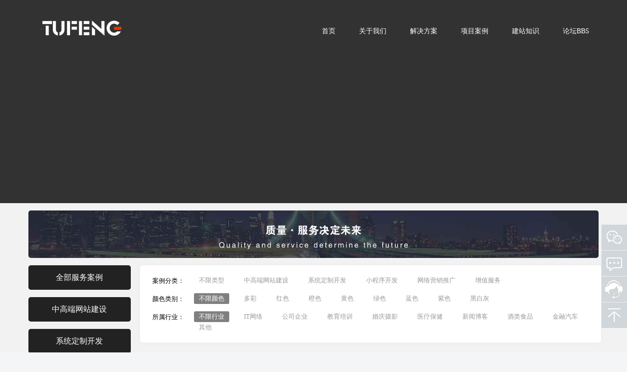

--- FILE ---
content_type: text/html; charset=UTF-8
request_url: http://tf7.cn/cases_19_0_0.html
body_size: 3712
content:





<!DOCTYPE html PUBLIC "-//W3C//DTD XHTML 1.0 Transitional//EN""http://www.w3.org/TR/xhtml1/DTD/xhtml1-transitional.dtd">
<html xmlns="http://www.w3.org/1999/xhtml">
<head>
    <meta http-equiv="Content-Type" content="text/html; charset=utf-8">
    <title>途蜂科技</title>
    <meta name="keywords" content="途蜂科技">
    <meta name="description" content="途蜂科技 ">
    <meta name="author" content="北京途蜂信息技术有限公司">
    <meta name="copyright" content="2001-2013 Tufeng Inc.">
    <link rel="stylesheet" type="text/css" href="/static/home/js/lib.css?1111">
    <link rel="stylesheet" href="/static/home/js/animate.css?111">
    <link rel="stylesheet" href="/static/home/fonts/iconfont.css?11111">
    <link rel="stylesheet" href="/static/home/js/common.css?452412">
    <link rel="stylesheet" href="/static/home/js/index.css?125">


    <script src="/static/home/js/jquery.min.js?in3" type="text/javascript"></script>
    <script src="/static/home/js/SuperSlide.js?in3" type="text/javascript"></script>
    <script src="/static/home/js/jquery.waypoints.min.js?in3" type="text/javascript"></script>
    <script src="/static/home/js/jquery.countup.min.js?in3" type="text/javascript"></script>
    <script src="/static/home/js/commons.js" type="text/javascript"></script>
    <!--[if lt IE 9]><script src="/static/home/js/html5.min.js" type="text/javascript" type="text/javascript"></script><![endif]-->

</head>

<body id="nv_portal" class="pg_index">
<header id="header">
    <div class="header-inner">
        <div class="logo">
            <a class="a1" href="/">
                <img src="/static/home/img/logo.png" alt=""/>
            </a>
            <a class="a2" href="/">
                <img src="/static/home/img/logo1.png" alt=""/>
            </a>
        </div>

        <div class="right-side clearfix">
            <nav>
                <ul class="clearfix">
                    <li class="act" id="mn_portal">
                        <a href="/" hidefocus="true">首页</a>
                    </li>
                    <li id="mn_P2" >
                        <a href="/aboutus.html" hidefocus="true">关于我们</a>
                    </li>
                    <li id="mn_P1" >
                        <a href="/plans_0_0.html" hidefocus="true">解决方案</a>
                    </li>
                    <li id="mn_P5" >
                        <a href="/cases_0_0_0.html" hidefocus="true">项目案例</a>
                    </li>
                   
                    <li id="mn_P3" >
                        <a href="/contents_0.html" hidefocus="true">建站知识</a>
                    </li>
                    <li id="mn_forum_2" >
                        <a href="https://bbs.tuf.cc" target="_blank" hidefocus="true" title="BBS">论坛<span>BBS</span></a>
                    </li>
                </ul>
            </nav>
        </div>
    </div>
</header>


<div class="js-container">

    <div class="inner-main-container">
<div class="inner-banner normal-inner-banner cases_index_banner active">
<img src="/static/home/img/banner_cases.jpg" alt="解决方案">
</div>

<link rel="stylesheet" href="/static/home/css/list.css?105222">
<link rel="stylesheet" href="/static/home/css/content_view.css?1111">

<div class="ourwork-page">

<div class="container" style="margin-top:15px;">
    <div style="margin-bottom:15px;">
        <img src="/static/home/img/banner.png" style="width: 100%;border-radius:5px;" border="0">
    </div>

    <div style="width:18%;float:left;">

        <div class="m_left">
            <div class="l-nav">
                <ul>
                                            <li><a href="/cases_0_0_0.html">全部服务案例</a></li>
                                                                                            <li><a href="/cases_1_0_0.html">中高端网站建设</a></li>
                                                                                                <li><a href="/cases_2_0_0.html">系统定制开发</a></li>
                                                                                                <li><a href="/cases_3_0_0.html">小程序开发</a></li>
                                                                                                <li><a href="/cases_4_0_0.html">网络营销推广</a></li>
                                                                                                <li><a href="/cases_5_0_0.html">增值服务</a></li>
                                                            </ul>
            </div>
            <div class="contact"><div class="l-head"><div class="tag">联系我们</div></div>
                <div class="l-cont">
                    <dl class="qq">
                        <dt><a href="http://wpa.qq.com/msgrd?v=3&amp;uin=68301911&amp;site=qq&amp;menu=yes" target="_blank">商务合作</a></dt>
                        <dt><a href="http://wpa.qq.com/msgrd?v=3&amp;uin=69325686&amp;site=qq&amp;menu=yes" target="_blank">售后服务</a></dt>
                        <dd><a href="http://wpa.qq.com/msgrd?v=3&amp;uin=740916876&amp;site=qq&amp;menu=yes" target="_blank">意见建议</a></dd>
                    </dl>
                    <dl class="call">
                        <dt>工作时间</dt>
                        <dd>
                            <span>周一至周五：09:00-18:30</span>
                            <br>
                            <span>周六至周日：10:00-16:00</span>
                        </dd>
                    </dl>
                </div>
            </div>

            <div class="adinfo">

                <a href="https://gooole.cn" target="_blank"><img src="/static/home/img/vk_about_1.jpg" width="100%"/></a>

                <a href="https://tuf.cc"><img src="/static/home/img/vk_about_2.png" width="100%"/></a>

            </div>

        </div>

    </div>

    

    <div class="case_list_info_5 cl">

        <div class="z-subnav uk-border-rounded">

            <div class="z-class">
                <span>案例分类：</span>
                <ul class="uk-subnav uk-subnav-pill">
                                            <li><a href="/cases_0_0_0.html">不限类型</a></li>
                                                                                            <li><a href="/cases_1_0_0.html">中高端网站建设</a></li>
                                                                                                <li><a href="/cases_2_0_0.html">系统定制开发</a></li>
                                                                                                <li><a href="/cases_3_0_0.html">小程序开发</a></li>
                                                                                                <li><a href="/cases_4_0_0.html">网络营销推广</a></li>
                                                                                                <li><a href="/cases_5_0_0.html">增值服务</a></li>
                                                            </ul>
            </div>

            <div class="z-class">
                <span>颜色类别：</span>
                <ul class="uk-subnav uk-subnav-pill">

                                            <li class="uk-active"><a href="/cases_19_0_0.html">不限颜色</a></li>
                                                                                            <li><a href="/cases_19_0_1.html">多彩</a></li>
                                                                                                <li><a href="/cases_19_0_2.html">红色</a></li>
                                                                                                <li><a href="/cases_19_0_3.html">橙色</a></li>
                                                                                                <li><a href="/cases_19_0_4.html">黄色</a></li>
                                                                                                <li><a href="/cases_19_0_5.html">绿色</a></li>
                                                                                                <li><a href="/cases_19_0_6.html">蓝色</a></li>
                                                                                                <li><a href="/cases_19_0_7.html">紫色</a></li>
                                                                                                <li><a href="/cases_19_0_8.html">黑白灰</a></li>
                                            
                </ul>
            </div>

            <div class="z-class">
                <span>所属行业：</span>
                <ul class="uk-subnav uk-subnav-pill">
                                            <li class="uk-active"><a href="/cases_19_0_0.html">不限行业</a></li>
                                                                                            <li><a href="/cases_19_1_0.html">IT网络</a></li>
                                                                                                <li><a href="/cases_19_2_0.html">公司企业</a></li>
                                                                                                <li><a href="/cases_19_3_0.html">教育培训</a></li>
                                                                                                <li><a href="/cases_19_4_0.html">婚庆摄影</a></li>
                                                                                                <li><a href="/cases_19_5_0.html">医疗保健</a></li>
                                                                                                <li><a href="/cases_19_6_0.html">新闻博客</a></li>
                                                                                                <li><a href="/cases_19_7_0.html">酒类食品</a></li>
                                                                                                <li><a href="/cases_19_8_0.html">金融汽车</a></li>
                                                                                                <li><a href="/cases_19_9_0.html">其他</a></li>
                                                            </ul>
            </div>

        </div>


        
    </div>

    



</div>
</div>
</div>


        <script>
        $(function () {
            var nav = $("#header");
            var win = $(window);
            var sc = $(document);
            win.scroll(function () {
                if (sc.scrollTop() >= 100) {
                    nav.addClass("fixednav");
                } else {
                    nav.removeClass("fixednav");
                }
            })
        });
    </script>
    <script src="/static/home/js/hotcss.js?in3" type="text/javascript"></script>
    <script src="/static/home/js/index.js?in3" type="text/javascript"></script>
    <script src="/static/home/js/wow.js?in3" type="text/javascript" type="text/javascript"></script>
    <script type="text/javascript">
        wow = new WOW(
            {
                animateClass: 'animated',
                offset:       100,
                callback:     function(box) {
                    console.log("WOW: animating <" + box.tagName.toLowerCase() + ">")
                }
            }
        );
        wow.init();
    </script>

    <div style="clear:both;"></div>
    <footer>
        <div class="top-footer">
            <div class="wrap">
                <div class="copyright">
                    <div class="copyright_c">
                        <div class="copyright_head">
                            <div class="copyright_L">
                                <p style="padding: 25px 0;"><img src="/static/home/img/logo.png" alt=""></p>
                                <span>
                                    <em>服务时间：</em>
                                    <em><p>周一至周日 9:00-22:00</p></em>
                                </span>
                                <span>
                                    <em>客服电话：</em>
                                    <strong><p>18610287688</p></strong>
                                </span>
                                <span>
                                    <em>客服QQ：</em>
                                    <a rel="nofollow" href="#" target="_blank">在线交谈</a>
                                </span>
                            </div>
                            <div class="copyright_C">
                                <div class="copyright_C_list">
                                    <p>关于我们</p>
                                    <div class="about"><a href="/aboutus.html">公司简介</a></div>
                                    <div class="about"><a href="/cases_0_0_0.html">服务项目</a></div>
                                    <div class="about"><a href="/plans_0_0.html">解决方案</a></div>
                                </div>
                                <div class="copyright_C_list">
                                    <p>服务项目</p>
                                    <div class="about">
                                        <a href="/cases_1_0_0.html">网站建设</a>
                                    </div>
                                    <div class="about">
                                        <a href="/cases_3_0_0.html">微信开发</a>
                                    </div>
                                    <div class="about">
                                        <a href="/cases_4_0_0.html">营销推广</a>
                                    </div>
                                </div>
                                <div class="copyright_C_list">
                                    <p>软文资讯</p>
                                    <div class="about">
                                        <a href="/contents_66.html">行业资讯</a>
                                    </div>
                                    <div class="about">
                                        <a href="/contents_63.html">网络营销</a>
                                    </div>
                                    <div class="about">
                                        <a href="/contents_64.html">流量投放</a>
                                    </div>
                                </div>
                            </div>
                            <div class="copyright_R">
                                <span><img src="/static/home/img/wxgzh.jpg" alt=""></span>
                                <p>近期推荐优质小程序</p>
                            </div>
                        </div>
                        <div class="bottom-footer">
                            <div class="friend-links">
                                <div class="wrap">
                                    <ul class="item-list">
                                        友情链接：
                                                                                    <li>  <a href='https://mibashi.com' target='_blank'>米巴士</a></li>
                                                                                    <li>  <a href='https://wx.iwini.com' target='_blank'>企业微信管理</a></li>
                                                                                    <li>  <a href='https://iswww.com' target='_blank'>网站建设</a></li>
                                                                                    <li>  <a href='https://fuh.cn' target='_blank'>微信小程序代理</a></li>
                                                                                    <li>  <a href='https://lllm.net' target='_blank'>流量联盟</a></li>
                                                                            </ul>
                                </div>
                            </div>
                            <div class="wrap">
                                <div class="copyright">
                                    <div class="backstage-blocksEditor-wrap">
                                        <span>
                                            <div class="xlx33-col">
                                                <span>Powered by <strong><a href="http://tf7.cn" target="_blank">途蜂科技</a></strong> </span>
                                                <span class="xs0">Copyright &copy; 2001-2024, Tufeng Technology.</span>
 <a href="http://beian.miit.gov.cn/" target="_blank">鲁ICP备17037881号-14</a>
                                            </div>
                                        </span>
                                    </div>
                                </div>
                            </div>
                        </div>
                    </div>
                </div>
            </div>
        </div>

    </footer>

</div>
</div>

<div class="toolbar">
    <a href="###" class="toolbar-item toolbar-item-weixin">
        <span class="toolbar-layer"></span>
    </a>
    <a href="###" class="toolbar-item toolbar-item-feedback"></a>
    <a href="###" class="toolbar-item toolbar-item-app">
        <span class="toolbar-layer"></span>
    </a>
    <a href="javascript:scroll(0,0)" id="top" class="toolbar-item toolbar-item-top"></a>
</div>


</body>
</html>




--- FILE ---
content_type: text/css
request_url: http://tf7.cn/static/home/fonts/iconfont.css?11111
body_size: 30628
content:

@font-face {font-family: "iconfont";
  src: url('iconfont.eot?t=1507040131929'); /* IE9*/
  src: url('iconfont.eot?t=1507040131929#iefix') format('embedded-opentype'), /* IE6-IE8 */
  url('[data-uri]') format('woff'),
  url('iconfont.ttf?t=1507040131929') format('truetype'), /* chrome, firefox, opera, Safari, Android, iOS 4.2+*/
  url('iconfont.svg?t=1507040131929#iconfont') format('svg'); /* iOS 4.1- */
}

.iconfont {
  font-family:"iconfont" !important;
  font-size:16px;
  font-style:normal;
  -webkit-font-smoothing: antialiased;
  -moz-osx-font-smoothing: grayscale;
}

.icon-all:before { content: "\e696"; }

.icon-back:before { content: "\e697"; }

.icon-cart:before { content: "\e698"; }

.icon-category:before { content: "\e699"; }

.icon-close:before { content: "\e69a"; }

.icon-comments:before { content: "\e69b"; }

.icon-cry:before { content: "\e69c"; }

.icon-delete:before { content: "\e69d"; }

.icon-edit:before { content: "\e69e"; }

.icon-email:before { content: "\e69f"; }

.icon-favorite:before { content: "\e6a0"; }

.icon-form:before { content: "\e6a2"; }

.icon-help:before { content: "\e6a3"; }

.icon-information:before { content: "\e6a4"; }

.icon-less:before { content: "\e6a5"; }

.icon-moreunfold:before { content: "\e6a6"; }

.icon-more:before { content: "\e6a7"; }

.icon-pic:before { content: "\e6a8"; }

.icon-qrcode:before { content: "\e6a9"; }

.icon-refresh:before { content: "\e6aa"; }

.icon-rfq:before { content: "\e6ab"; }

.icon-search:before { content: "\e6ac"; }

.icon-selected:before { content: "\e6ad"; }

.icon-set:before { content: "\e6ae"; }

.icon-smile:before { content: "\e6af"; }

.icon-success:before { content: "\e6b1"; }

.icon-survey:before { content: "\e6b2"; }

.icon-training:before { content: "\e6b3"; }

.icon-viewgallery:before { content: "\e6b4"; }

.icon-viewlist:before { content: "\e6b5"; }

.icon-warning:before { content: "\e6b6"; }

.icon-wrong:before { content: "\e6b7"; }

.icon-account:before { content: "\e6b8"; }

.icon-add:before { content: "\e6b9"; }

.icon-atm:before { content: "\e6ba"; }

.icon-clock:before { content: "\e6bb"; }

.icon-remind:before { content: "\e6bc"; }

.icon-calendar:before { content: "\e6bf"; }

.icon-attachment:before { content: "\e6c0"; }

.icon-discount:before { content: "\e6c5"; }

.icon-service:before { content: "\e6c7"; }

.icon-print:before { content: "\e6c9"; }

.icon-box:before { content: "\e6cb"; }

.icon-process:before { content: "\e6ce"; }

.icon-beauty:before { content: "\e6d2"; }

.icon-electrical:before { content: "\e6d4"; }

.icon-home:before { content: "\e6d7"; }

.icon-electronics:before { content: "\e6da"; }

.icon-gifts:before { content: "\e6db"; }

.icon-lights:before { content: "\e6de"; }

.icon-sports:before { content: "\e6e0"; }

.icon-toys:before { content: "\e6e1"; }

.icon-auto:before { content: "\e6e3"; }

.icon-jewelry:before { content: "\e6e4"; }

.icon-trade-assurance:before { content: "\e6e5"; }

.icon-browse:before { content: "\e6e6"; }

.icon-rfqquantity:before { content: "\e6e8"; }

.icon-rfq1:before { content: "\e6eb"; }

.icon-scanning:before { content: "\e6ec"; }

.icon-compare:before { content: "\e6ee"; }

.icon-filter:before { content: "\e6f1"; }

.icon-pin:before { content: "\e6f2"; }

.icon-history:before { content: "\e6f3"; }

.icon-productfeatures:before { content: "\e6f4"; }

.icon-supplierfeatures:before { content: "\e6f5"; }

.icon-similarproduct:before { content: "\e6f6"; }

.icon-link:before { content: "\e6f7"; }

.icon-cut:before { content: "\e6f8"; }

.icon-navlist:before { content: "\e6fa"; }

.icon-imagetext:before { content: "\e6fb"; }

.icon-text:before { content: "\e6fc"; }

.icon-move:before { content: "\e6fd"; }

.icon-subtract:before { content: "\e6fe"; }

.icon-dollar:before { content: "\e702"; }

.icon-raw:before { content: "\e704"; }

.icon-office:before { content: "\e705"; }

.icon-agriculture:before { content: "\e707"; }

.icon-machinery:before { content: "\e709"; }

.icon-assessedbadge:before { content: "\e70a"; }

.icon-gerenzhongxin:before { content: "\e70b"; }

.icon-jifen:before { content: "\e70c"; }

.icon-operation:before { content: "\e70e"; }

.icon-remind1:before { content: "\e713"; }

.icon-icondownload:before { content: "\e714"; }

.icon-map:before { content: "\e715"; }

.icon-bad:before { content: "\e716"; }

.icon-good:before { content: "\e717"; }

.icon-skip:before { content: "\e718"; }

.icon-iconfontplay2:before { content: "\e719"; }

.icon-iconfontstop:before { content: "\e71a"; }

.icon-compass:before { content: "\e71b"; }

.icon-security:before { content: "\e71c"; }

.icon-share:before { content: "\e71d"; }

.icon-store:before { content: "\e722"; }

.icon-manageorder:before { content: "\e723"; }

.icon-rejectedorder:before { content: "\e724"; }

.icon-phone:before { content: "\e725"; }

.icon-bussinessman:before { content: "\e726"; }

.icon-shoes:before { content: "\e728"; }

.icon-mobilephone:before { content: "\e72a"; }

.icon-emailfilling:before { content: "\e72d"; }

.icon-favoritesfilling:before { content: "\e730"; }

.icon-accountfilling:before { content: "\e732"; }

.icon-creditlevel:before { content: "\e735"; }

.icon-creditlevelfilling:before { content: "\e736"; }

.icon-exl:before { content: "\e73f"; }

.icon-copy:before { content: "\e744"; }

.icon-save:before { content: "\e747"; }

.icon-inquirytemplate:before { content: "\e749"; }

.icon-templatedefault:before { content: "\e74a"; }

.icon-libra:before { content: "\e74c"; }

.icon-survey1:before { content: "\e74e"; }

.icon-bussinesscard:before { content: "\e753"; }

.icon-hot:before { content: "\e756"; }

.icon-data:before { content: "\e757"; }

.icon-trade:before { content: "\e758"; }

.icon-onepage48:before { content: "\e75a"; }

.icon-signboard:before { content: "\e75c"; }

.icon-shuffling-banner:before { content: "\e75e"; }

.icon-component:before { content: "\e75f"; }

.icon-component-filling:before { content: "\e760"; }

.icon-color:before { content: "\e761"; }

.icon-color-filling:before { content: "\e7cd"; }

.icon-favorites:before { content: "\e7ce"; }

.icon-pic-filling:before { content: "\e802"; }

.icon-originalimage:before { content: "\e806"; }

.icon-logistic:before { content: "\e811"; }

.icon-Calculator:before { content: "\e812"; }

.icon-video:before { content: "\e820"; }

.icon-earth:before { content: "\e828"; }

.icon-task-management:before { content: "\e829"; }

.icon-trust:before { content: "\e82a"; }

.icon-password:before { content: "\e82b"; }

.icon-column:before { content: "\e839"; }

.icon-apparel:before { content: "\e83a"; }

.icon-bags:before { content: "\e83b"; }

.icon-folder:before { content: "\e83c"; }

.icon-column1:before { content: "\e83d"; }

.icon-code:before { content: "\e842"; }



--- FILE ---
content_type: text/css
request_url: http://tf7.cn/static/home/js/common.css?452412
body_size: 35015
content:
@charset "UTF-8";
@font-face { font-family:'AkzidenzGroteskBoldCondAlt'; src:url('../fonts/akzidenzgroteskboldcondalt.woff') format('woff'); font-weight: normal; font-style: normal;}
@font-face { font-family:'Gotham-Bold';src:url('../fonts/gotham-bold.woff') format('woff');font-weight: normal; font-style: normal;}
@font-face { font-family:'Gotham-Book'; src:url('../fonts/gotham-book.woff') format('woff');font-weight: normal; font-style: normal;}
@font-face { font-family:'gotham-medium'; src:url('../fonts/gotham-medium.woff') format('woff');font-weight: normal; font-style: normal;}
/*滚动条样式*/
::-webkit-scrollbar-track-piece{width:8px;background-color:#f0f0f0;border-radius: 5px;}
::-webkit-scrollbar{width:8px;background-color:#ff4800;border-radius: 5px;}
::-webkit-scrollbar-thumb{width:8px;background-color:#282828;border-radius: 5px;}
::-webkit-scrollbar-thumb:hover{width:8px;background-color:#524e4e;border-radius: 5px;}

html,body,figure,dl,dd,img,form,div,ul,ol,li,h1,h2,h3,h4,h5,h6,p,button,input,textarea,a,span,em {margin:0;padding:0;border:0;box-sizing:border-box;-moz-box-sizing:border-box;-webkit-box-sizing:border-box;-webkit-tap-highlight-color: transparent;}

em, cite, i {
    font-style: normal;
}

body {
    font-family:'Microsoft Yahei';
    font-size:12px;
    overflow-x: hidden;
    overflow-y: auto;
    -webkit-font-smoothing: antialiased;
    -moz-osx-font-smoothing: grayscale;
    -webkit-tap-highlight-color: transparent;
    tap-highlight-color: transparent;
}
input,textarea,button{padding: 0;font-family: Verdana, Arial;}
h1,h2,h3,h4,h5,h6{font-weight: normal;}
img {border:0;}
input[type=submit],input[type=text],button {
    appearance:none;
    -moz-appearance:none;
    -webkit-appearance:none;
    border-radius:0;
    cursor:pointer;
}
input:focus,textarea:focus,button:focus,input:active {outline-color:transparent;border:0;}
input,select,textarea {
    vertical-align:middle;
    outline:none;
    -webkit-tap-highlight-color: transparent;
}
a {
    color:#333;
    -webkit-tap-highlight-color: transparent;
    -webkit-touch-callout: none;
    -webkit-user-select: none;
}
a:link{text-decoration:none;}
a:visited{text-decoration:none;}
a:hover{text-decoration:none;cursor:pointer;}
a:active{text-decoration:none;}
.hidden{display:none;visibility:hidden;}
.wrap{border: 0;padding:0;margin:0 auto;*zoom:1;}
.wrap:after{clear: both;content:"";display: table;}
.clear{clear:both;font-size:0;line-height:0;height:0;visibility:hidden;}
.clearfix:before, .clearfix:after {
    content:"";
    display:table;
}
.clearfix:after {
    clear:both;
}
.clearfix {
    zoom:1;
    list-style: none;
}
.wrap {
    padding:0 100px;
    margin:0 auto;
    position:relative;
}
@media (max-width:991px){
    .wrap {padding:0 4.5%;}
    .mc-hidden {display:none}
}
@media (min-width:990px){
    .lg-hidden1 {display:none}
}
@media (max-width:767px){
    .sm-hidden {display:none;}
}
@media (min-width:768px){
    .lg-hidden {display:none;}
}
.wrap:after,
.wrap:before,
.container:after,
.container:before{
    content:"";
    display:table;
}
.wrap:after,
.container:after {clear:both;}
.container {width:80%;margin:0 auto;}
@media (min-width:1200px){
    .container {width:1200px;}
}
@media (min-width:1450px){
    .container {width:1330px;}
}
@media (min-width:1530px){
    .container {width:1530px;}
}
@media (min-width:1450px) {
    .ourwork-page .container {width:88%;}
}
@media (max-width:991px){
    .container {width:91%;}
}
.clear {clear:both;}
.absolute { position: absolute;}
.pors{position: relative;}
.tl{text-align: left;}
.tc{text-align: center;}
.tr{text-align: right;}

.en {font-family:'gotham-medium';}
nav li,.index-banner li,.item-list li,.inner-tab li {list-style-type:none;}
input:-ms-input-placeholder,textarea:-ms-input-placeholder{color: #6f6f6f; }
input::-webkit-input-placeholder,textarea::-webkit-input-placeholder{color: #6f6f6f;}
/*header*/
header {
    z-index:99;
    position:absolute;
    top:0;
    left:0;
    width:100%;
    /*transition: all .55s cubic-bezier(0.55, 0.75, 0.6, 1) 0s;*/
    /*-webkit-transition: all .55s cubic-bezier(0.55, 0.75, 0.6, 1) 0s;*/
    /*-moz-transition: all .55s cubic-bezier(0.55, 0.75, 0.6, 1) 0s;*/
}
header.active {
    transform: translateY(-130%);
    -webkit-transform: translateY(-130%);
    -moz-transform: translateY(-130%);
}
/*@media (max-width:991px){*/
/*    header {display:none;}*/
/*}*/
.header-inner {
    padding:0 6%;
    min-width: 1200px;
}
header .logo {
    float:left;
    padding-top:40px;
}
header .right-side {
    float: right;
    max-width: 730px;
    height: 128px;
    overflow: hidden;
}
.fixednav .right-side {
    height: 80px !important;
}


@media (max-width: 1200px) {
    header .right-side {
        max-width: 640px;
        height: 80px;
        overflow: hidden;
    }
}
header nav,
.header-phone-number {float:right;}
header nav li {
    position:relative;
    float:left;
    margin-left:48px;
}
header nav li a {
    font-size:14px;
    color:#fff;
    line-height:128px;
}
header nav li a:after {
    content:'';
    bottom:40px;
    position:absolute;
    display:block;
    width:0;
    height:1px;
    background:#fff;
    transition:all .4s;
}
header nav li.on a:after,
header nav li a:hover:after {width:100%;}
.header-phone-number {
    font:normal 14px/128px 'gotham-medium';
    color:#fff;
}

/*total-nav*/
.navBar{
    z-index: 999;
    position: fixed;
    left: 0;
    top: 50%;
    width: 95px;
    height: 200px;
    margin-top: -100px;
    background-color: #222;
    cursor: pointer;
    overflow: hidden;
    transition: all .5s ease 0s;
    -webkit-transition: all .5s ease 0s;
    -moz-transition: all .5s ease 0s;
}
.navBar.visble {
    transform: translateX(-95px);
    -webkit-transform: translateX(-95px);
    -moz-transform: translateX(-95px);
}
.navBar.show {background-color: #222222;}
.navBar.show.black {    transform: translateX(-95px);
    -webkit-transform: translateX(-95px);
    -moz-transform: translateX(-95px);}
.navBar.Bom{ top: 70%; background-color: #fff;}

.navBar .bar-logo{ position: absolute; right:25px; top: 28px; width: 44px;height:44px}
.navBar .bar-logo img:last-child {display:none}

.navBar .bar-menu{
    position: absolute;
    bottom:0;
    right:0;
    width:95px;
    height:95px;
    cursor:pointer;
}
.navBar .bar-menu i,
.fixed-menu .close-bar i{
    position: absolute;
    left: 37px;
    display: block;
    width: 22px;
    height: 2px;
    overflow:hidden;
}
.fixed-menu .close-bar i {width:35px;}
.navBar .bar-menu i.bar-left,
.navBar .bar-menu i.bar-right {background:transparent;}
.navBar .bar-menu i.bar-top{ bottom:56px;}
.navBar .bar-menu i.bar-cen{ bottom:49px;}
.navBar .bar-menu i.bar-bom{ bottom:42px;width:12px;}
.navBar .bar-menu i.bar-left,
.fixed-menu .close-bar i.bar-left{
    bottom:49px;
    -webkit-transform: rotateZ(45deg);
    transform: rotateZ(45deg);
}
.navBar .bar-menu i.bar-right,
.fixed-menu .close-bar i.bar-right{
    bottom:49px;
    -webkit-transform: rotateZ(-45deg);
    transform: rotateZ(-45deg);
}
.navBar .bar-menu i span,
.fixed-menu .close-bar i span{
    display: block;
    width: 100%;
    height: 100%;
    background: #FFF;
    transition: all .5s ease 0s;
    -webkit-transition: all .5s ease 0s;
    -moz-transition: all .5s ease 0s;
    transform-origin: center right;
    transform:scaleX(0);
}
.navBar .bar-menu i.bar-left span,
.navBar .bar-menu i.bar-right span,
.fixed-menu.active .close-bar span{
    transform:scaleX(1);
}
.navBar.show .bar-menu i.bar-top span,
.navBar.show .bar-menu i.bar-cen span,
.navBar.show .bar-menu i.bar-bom span{
    transform:scaleX(1);
}
.navBar.show .bar-menu i.bar-left span,
.navBar.show .bar-menu i.bar-right span{
    transform:scaleX(0);
}
.body-bg{ position: fixed; left: 0; top: 0; width: 100%; height: 100%; z-index: -2; visibility: hidden; opacity: 0;
    background-color: rgba(0,0,0,0.4);
    filter:progid:DXImageTransform.Microsoft.gradient(startColorstr=#4c000000,endColorstr=#4c000000);
    transition: all 0.4s cubic-bezier(0.63, 0.1, 0.08, 1.01) 0s;
    -webkit-transition: all 0.4s cubic-bezier(0.63, 0.1, 0.08, 1.01) 0s;
    -moz-transition: all 0.4s cubic-bezier(0.63, 0.1, 0.08, 1.01) 0s;
}
.body-bg.active{ visibility: visible; opacity: 1; z-index: 997;}
.fixed-menu{ position: fixed; left: 0; top: 0; height:100%; z-index: 998;
    transform: translateX(-560px);
    -webkit-transform: translateX(-560px);
    -moz-transform: translateX(-560px);
    transition: all .3s cubic-bezier(0.66, 0.53, 0.65, 1) 0s;
    -webkit-transition: all .3s cubic-bezier(0.66, 0.53, 0.65, 1) 0s;
    -moz-transition: all .3s cubic-bezier(0.66, 0.53, 0.65, 1) 0s;
}
.fixed-menu.active{
    transform:matrix(1,0,0,1,0,0);
    transform: translateX(0px);
    -webkit-transform: translateX(0px);
    -moz-transform: translateX(0px);
    transition: all .8s cubic-bezier(0.3, 0.8, 0.3, 1) 0.3s;
    -webkit-transition: all .8s cubic-bezier(0.3, 0.8, 0.3, 1) 0.3s;
    -moz-transition: all .8s cubic-bezier(0.3, 0.8, 0.3, 1) 0.3s;
}
.fixed-menu.on {
    transform: translateX(-550px);
    -webkit-transform: translateX(-550px);
    -moz-transform: translateX(-550px);
}
.fixed-menu .close-bar {display:none;}

.fixed-menu .sub-menu-phone{ position: absolute; left: 0; top: 0; width: 560px; height: 100%; background-color: #222; padding:120px 30px 0 30px;
    box-sizing: border-box;
    -moz-box-sizing: border-box;
    transition: all .5s cubic-bezier(0.66, 0.53, 0.65, 1) .1s;
    -webkit-transition: all .5s cubic-bezier(0.66, 0.53, 0.65, 1) .1s;
    -moz-transition: all .5s cubic-bezier(0.66, 0.53, 0.65, 1) .1s;
}
.fixed-menu .sub-menu-phone ul{ position:absolute;top:50%;width:100%;transform:translateY(-50%);}
.fixed-menu .sub-menu-phone ul li{ display: table; width: 100%; position: relative;}
.fixed-menu .sub-menu-phone ul li a{
    float:right;overflow:hidden;display:block;width:330px;height:56px;line-height:55px;position:relative;
    opacity: 0;
    transform: translateY(50px);
    -webkit-transform: translateY(50px);
    -moz-transform: translateY(50px);
    transition: all 0s ease-in-out 0.3s;
    -webkit-transition: all 0s ease-in-out 0.3s;
    -moz-transition: all 0s ease-in-out 0.3s
}
.fixed-menu .sub-menu-phone ul li:nth-of-type(1) a{
    transition: all 0.3s ease-in-out 0.8s;
    -webkit-transition: all 0.3s ease-in-out 0.8s;
    -moz-transition: all 0.3s ease-in-out 0.8s;
}
.fixed-menu .sub-menu-phone ul li:nth-of-type(2) a{
    transition: all 0.3s ease-in-out 0.9s;
    -webkit-transition: all 0.3s ease-in-out 0.9s;
    -moz-transition: all 0.3s ease-in-out 0.9s;
}
.fixed-menu .sub-menu-phone ul li:nth-of-type(3) a{
    transition: all 0.3s ease-in-out 1s;
    -webkit-transition: all 0.3s ease-in-out 1s;
    -moz-transition: all 0.3s ease-in-out 1s;
}
.fixed-menu .sub-menu-phone ul li:nth-of-type(4) a{
    transition: all 0.3s ease-in-out 1.1s;
    -webkit-transition: all 0.3s ease-in-out 1.1s;
    -moz-transition: all 0.3s ease-in-out 1.1s;
}
.fixed-menu .sub-menu-phone ul li:nth-of-type(5) a{
    transition: all 0.3s ease-in-out 1.2s;
    -webkit-transition: all 0.3s ease-in-out 1.2s;
    -moz-transition: all 0.3s ease-in-out 1.2s;
}
.fixed-menu .sub-menu-phone ul li:nth-of-type(6) a{
    transition: all 0.3s ease-in-out 1.3s;
    -webkit-transition: all 0.3s ease-in-out 1.3s;
    -moz-transition: all 0.3s ease-in-out 1.3s;
}
.fixed-menu .sub-menu-phone ul li:nth-of-type(7) a{
    transition: all 0.3s ease-in-out 1.4s;
    -webkit-transition: all 0.3s ease-in-out 1.4s;
    -moz-transition: all 0.3s ease-in-out 1.4s;
}
.fixed-menu .sub-menu-phone.active ul li a{
    transform: translateY(0px);
    -webkit-transform: translateY(0px);
    -moz-transform: translateY(0px);
    opacity: 1;
}
.fixed-menu .sub-menu-phone ul li a:after{display:none;width:0px;height:1px;background-color:#575857;position:absolute;content:'';left:0px;top:28px;}
.fixed-menu .sub-menu-phone ul li a font{display:block;font-size:28px;color:#fff;position:absolute;left:0;overflow:hidden;text-transform:capitalize;line-height:58px;}
.fixed-menu .sub-menu-phone ul li a small{font-family:'gotham-medium';font-size:32px;color:#999;text-transform:capitalize;position:absolute;left:0;line-height:64px;}
.fixed-menu .sub-menu-phone ul li a:after,.fixed-menu .sub-menu-phone ul li a font,.fixed-menu .sub-menu-phone ul li a small{transition:all .5s ease 0s;-webkit-transition:all .5s ease 0s;-moz-transition:all .5s ease 0s;}
.fixed-menu .sub-menu-phone .phone-wrap {position:absolute;left:200px;bottom:60px;padding-left:30px;}
.fixed-menu .sub-menu-phone .phone-wrap .label {
    display:block;
    font-size:14px;
    color:#fff;
    text-transform:uppercase;
    opacity:.5;
}
.fixed-menu .sub-menu-phone .phone-wrap .phone a{
    font-size:18px;
    font:18px/1.5 'Gotham-Book';
    color:#fff;
}
.js-container {
    position: relative;
    overflow-x: hidden;
    overflow-y: auto;
    -webkit-overflow-scrolling: touch;
    overflow-scrolling: touch;
    transition: all .3s cubic-bezier(0.66, 0.53, 0.65, 1) 0s;
    -webkit-transition: all .3s cubic-bezier(0.66, 0.53, 0.65, 1) 0s;
    -moz-transition: all .3s cubic-bezier(0.66, 0.53, 0.65, 1) 0s;
}
.js-container.active {
    transform:translateX(560px);
    -webkit-transform: translateX(560px);
    -moz-transform: translateX(560px);
    transition: all .8s cubic-bezier(0.3, 0.8, 0.3, 1) 0.3s;
    -webkit-transition: all .8s cubic-bezier(0.3, 0.8, 0.3, 1) 0.3s;
    -moz-transition: all .8s cubic-bezier(0.3, 0.8, 0.3, 1) 0.3s;
}
/*.js-container.on {*/
    /*transform: translateX(10px);*/
    /*-webkit-transform: translateX(10px);*/
    /*-moz-transform: translateX(10px);*/
/*}*/
@media (max-width:1400px){
    .navBar {width:60px;height:170px;}
    .navBar .bar-logo {right:14px;width:35px;height:35px;}
    .navBar .bar-logo img:first-child {max-width:100%;}
    .navBar .bar-menu {width:60px;height:70px;}
    .navBar .bar-menu i {left:18px;}
    .navBar .bar-menu i.bar-top{ bottom:44px;}
    .navBar .bar-menu i.bar-cen{ bottom:37px;}
    .navBar .bar-menu i.bar-bom{ bottom:30px;}
    .navBar .bar-menu i.bar-left,
    .fixed-menu .close-bar i.bar-left,
    .navBar .bar-menu i.bar-right,
    .fixed-menu .close-bar i.bar-right{  bottom:37px;  }
    .fixed-menu .sub-menu-phone {padding:0 30px;}
    .fixed-menu .sub-menu-phone ul li a font {font-size:26px;}
    .fixed-menu .sub-menu-phone ul li a small {font-size:28px;}
}
@media (max-width:991px){
    .navBar {transform: translateX(0px);
        -webkit-transform: translateX(0px);
        -moz-transform: translateX(0px);
        top: 0;
        margin-top: auto;
        width: 100%;
        height: 60px;
        background-color: #fff;}
    .navBar.show {background:#fff;}
    .navBar.visble {transform: translateX(0px);
        -webkit-transform: translateX(0px);
        -moz-transform: translateX(0px);}
    .serviceNavBarWrap .navBar.show,.serviceNavBarWrap .navBar {background:#0e0e0e;}
    .serviceNavBarWrap .navBar .bar-menu i span {background: #fff;}
}
@media (max-width:991px){
    .navBar .bar-logo {top:13px;left:4.5%; width:auto;height:34px;}
    .navBar .bar-logo img:first-child {display:none}
    .navBar .bar-logo img:last-child {display:block;width:auto;height:100%;}
    .navBar .bar-menu {z-index:1001;position:fixed;right:4.5%;width:60px;height:60px;}
    .navBar .bar-menu i span {background:#333;}
    .navBar .bar-menu.active i span {background:#fff;}
    .navBar .bar-menu i.bar-top {bottom:35px;}
    .navBar .bar-menu i.bar-cen,
    .navBar .bar-menu i.bar-left,
    .navBar .bar-menu i.bar-right{  bottom: 30px;  }
    .navBar .bar-menu i.bar-bom {  bottom: 25px;  width: 22px;  }
    .fixed-menu {z-index:999;left:auto;right:0;width:80%;transform: translateX(100%);
        -webkit-transform: translateX(100%);
        -moz-transform: translateX(100%);}
    .fixed-menu .close-bar {    z-index: 1001;  position: fixed;top:10px;  right: 10px; display:block; width: 60px;  height: 60px;cursor:pointer;}
    .fixed-menu .close-bar i.bar-right,
    .fixed-menu .close-bar i.bar-left {left:15px;bottom:30px;}
    .fixed-menu .sub-menu-phone {left:auto;right:0;width:100%;}
    .fixed-menu .sub-menu-phone ul {top:45%;width:100%;padding:0 30px;}
    .fixed-menu .sub-menu-phone .phone-wrap {left:auto;}
    .fixed-menu .sub-menu-phone .phone-wrap .phone a{font-size:18px;}
    .js-container.active {transform: translateX(-80%);
        -webkit-transform: translateX(-80%);
        -moz-transform: translateX(-80%);}
}
/*footer*/
footer {
    position:relative;
    background:#222;
    overflow:hidden;
    margin-top: 20px;
}
footer .wrap {width:1345px;padding:0;}
.top-footer {
    padding:10px 0 0;
}
.top-footer .logo {
    float:left;
    /*width:25%;*/
}
.top-footer .bottom-item-wrap {
    float:left;
    /*width:75%;*/
}
.top-footer .each-item {
    float:left;
    /*width:33.33%;*/
}
@media(min-width:1366px){
    .top-footer .logo {width:315px;}
    .top-footer .bottom-item-wrap {width:100%;}
    .top-footer .each-item {width:350px}
    .top-footer .each-item.code-item {width:250px;}
}
.top-footer .each-item dl {
    width:250px;
}
.top-footer .each-item dt {
    padding-bottom:25px;
    margin-bottom:15px;
    font:normal 14px/1 'gotham-medium';
    color:#fff;
    border-bottom:1px solid #282828;
}
.top-footer .each-item .word {
    font-size:14px;
    color:rgba(255,255,255,.5);
    transition:all .5s ease-in-out;
}
.top-footer .each-item .word  a{
    font-size:14px;
    color:rgba(255,255,255,.5);
}
.top-footer .each-item a.word:hover {color:rgba(255,255,255,.7);}
.top-footer .contact-item .word {
    display:block;
    padding:5px 0;
}
.top-footer .address-item dd {
    margin:0 0 20px 10px;
    padding-left:40px;
}
.top-footer .address-item .address {
    line-height:20px;
    background:url(../img/footer-icon1-1.png) no-repeat left center;
}
.top-footer .address-item .phone-number {
    line-height:24px;
    background:url(../img/footer-icon1-2.png) no-repeat left center;
}
.top-footer .code-wrap {
    padding:5px 0;
}
footer .copyright {
    font-size:12px;
    color:#999;
    text-align:center;
}
footer .xlx33-col a{color:#999;}
footer .friend-links {

}
footer .friend-links .item-list {
    padding: 20px 0 10px 0;
    border-top:1px solid rgba(255,255,255,.1);
}
footer .friend-link-button-wrap strong {
    display:inline-block;
    width:88px;
    height:24px;
    margin-bottom:15px;
    font-weight:normal;
    color: rgba(255,255,255,.2);
    line-height:24px;
    text-align:center;
    border:1px solid rgba(255,255,255,.2);
    border-radius:2px;
}
footer .friend-links.active {transform:translateY(0);}
footer .friend-links li {
    display:inline-block;
    margin:0 10px 10px 10px;
}
footer .friend-links li a {
    font-size:12px;
    color:#999;
    transition:all .5s ease-in-out;
}
footer .friend-links li a:hover {color:rgba(255,255,255,.5);}


/* CSS Document */
.toolbar-item,.toolbar-layer{background:url(../img/toolbar.png) no-repeat;}
.toolbar{position:fixed;right:0px;bottom:50px;z-index: 99999;}/*假设网页宽度为1200px，导航条在右侧悬浮*/
.toolbar-item{display:block;width:52px;height:52px;margin-top:1px;position:relative;-moz-transition:background-position 1s;-ms-transition:background-position 1s;-o-moz-transition:background-position 1s;-webkit-moz-transition:background-position 1s;transition:background-position 1s;}
.toolbar-item:hover .toolbar-layer{opacity:1;filter:alpha(opacity=100);transform:scale(1);-webkit-transform:scale(1);-moz-transform:scale(1);-ms-transform:scale(1);-o-transform:scale(1);}
.toolbar-item-weixin{background-position:0 -798px;}
.toolbar-item-weixin:hover{background-position:0 -860px;}
.toolbar-item-weixin .toolbar-layer{height:212px;background-position:0 0;}
.toolbar-item-feedback{background-position:0 -426px;}
.toolbar-item-feedback:hover{background-position:0 -488px;}
.toolbar-item-app{background-position:0 -550px;}
.toolbar-item-app:hover{background-position:0 -612px;}
.toolbar-item-app .toolbar-layer{height:194px;background-position:0 -222px;}
.toolbar-item-top{background-position:0 -674px;}
.toolbar-item-top:hover{background-position:0 -736px;}
.toolbar-layer{position:absolute;right:46px;bottom:-10px;width:172px;opacity:0;filter:alpha(opacity=0);
    transform-origin: 95% 95%;-moz-transform-origin: 95% 95%;-ms-transform-origin: 95% 95%;-o-transform-origin: 95% 95%;-webkit-transform-origin: 95% 95%;transform:scale(0.01);
    -moz-transform:scale(0.01);-ms-transform:scale(0.01);-o-transform:scale(0.01);-webkit-transform:scale(0.01);transition:all 1s;-moz-transition:all 1s;-ms-transition:all 1s;-o-transition:all 1s;-webkit-transition:all 1s;}



@media(max-width:1400px){
    footer .wrap {width:91%;}
    .top-footer {padding:60px 0;}
    .top-footer .logo {width:23%;}
    .top-footer .bottom-item-wrap {width:100%;}
    .top-footer .each-item {width:25%}
    .top-footer .each-item.code-item {width:25%;}
    footer .copyright {padding:0 0 30px;}
}
.fixed-contact-wrap {
    z-index:999;
    position:fixed;
    right:30px;
    top:75%;
    width:60px;
    margin-top:-90px;
    overflow:hidden;
    border-radius:30px;
    opacity:0;
    transition:all .4s;
    transform: translateX(95px);
    -webkit-transform: translateX(95px);
    -moz-transform: translateX(95px);

}
.fixed-contact-wrap.show{  transform:none; opacity:1; }
.fixed-contact-wrap.active {width:215px;}
.fixed-contact-wrap li {
    position:relative;
    height:60px;
    background:#222;
    overflow:hidden;
}
.fixed-contact-wrap.active li {overflow:inherit;}
.fixed-contact-wrap li a {position:relative;z-index:1000;display:block;}
.fixed-contact-wrap li i {
    z-index:1000;
    position:absolute;
    right:0;
    display:block;
    width:60px;
    height:60px;
    transition:all .4s;
}
.fixed-contact-wrap.active li:after {
    z-index:1001;
    content:'';
    position:absolute;
    bottom:0;
    left:50%;
    display:block;
    width:80%;
    height:1px;
    margin-left:-40%;
    background:rgba(255,255,255,.1);
}
.fixed-contact-wrap.active li:last-child:after {display:none;}
.fixed-contact-wrap li:hover i,.fixed-contact-wrap li:hover strong{opacity:.5;}
.fixed-contact-wrap .phone i {
    background:#222 url(../img/fix-icon1.png) no-repeat center center;
    border-top-left-radius:30px;
    -moz-border-top-left-radius:30px;
    -webkit-border-top-left-radius:30px;
    border-top-right-radius:30px;
    -moz-border-top-right-radius:30px;
    -webkit-border-top-right-radius:30px;
}
.fixed-contact-wrap .qq i {background:#222 url(../img/fix-icon2.png) no-repeat center center;}
.fixed-contact-wrap .back-top i {  background:#222 url(../img/fix-icon3.png) no-repeat center center;  }
.fixed-contact-wrap.active .back-top i {
    border-bottom-left-radius:0;
    -moz-border-bottom-left-radius:0;
    -webkit-border-bottom-left-radius:0;
}
.fixed-contact-wrap li strong {
    position:absolute;
    top:0;
    right:-135px;
    display:block;
    width:115px;
    padding:0 15px 0 30px;
    font:normal 16px/60px 'gotham-medium';
    color:#fff;
    background:#222;
    white-space:nowrap;
    transition:all .4s;
}
.fixed-contact-wrap.active li strong {
    right:60px;
}
.fixed-contact-wrap.black li {background:#111;}
.fixed-contact-wrap.black li strong {background:#111;}
.fixed-contact-wrap.black .phone i {background:#111 url(../img/fix-icon1.png) no-repeat center center;}
.fixed-contact-wrap.black .qq i {background:#111 url(../img/fix-icon2.png) no-repeat center center;}
.fixed-contact-wrap.black .back-top i {  background:#111 url(../img/fix-icon3.png) no-repeat center center;  }
@media(max-width:1400px){
    .fixed-contact-wrap {right:15px;width:50px;border-radius:25px;}
    .fixed-contact-wrap.active {width:200px;}
    .fixed-contact-wrap li {height:50px;}
    .fixed-contact-wrap li i {width:50px;height:50px;}
    .fixed-contact-wrap li strong {right:-120px;width:100px;padding:0 15px 0 20px;font:normal 14px/50px 'gotham-medium';}
    .fixed-contact-wrap.active li strong {right:50px;}
}
@media(max-width:1200px){
    .top-footer .logo {width:15%;}
    .top-footer .logo img {width:80px;}
    .top-footer .bottom-item-wrap {width:100%;}
    .top-footer .each-item dl {width:95%;padding-right:5%;}
}
.mb15 {margin-bottom:1%;}
.normal-more-wrap2 {
    position:relative;
    display:inline-block;
    width:50px;
    height:50px;
    overflow:hidden;
    border-radius:100%;
}
.normal-more-wrap2:before {
    z-index:1;
    content:'';
    position:absolute;
    left:0;
    top:0;
    display:block;
    width:100%;
    height:100%;
    border:2px solid #333;
    background:url(../img/more-icon1.png) no-repeat center center;
    border-radius:100%;
    box-sizing:border-box;
}
.normal-more-wrap2:hover:before {background:url(../img/more-icon2.png) no-repeat center center;}
.normal-more-wrap2:after {
    z-index:0;
    content:'';
    position:absolute;
    left:0;
    top:0;
    display:block;
    width:100%;
    height:100%;
    background:#333;
    transition:all .4s;
    border-radius:100%;
    transform-origin:center center;
    transform:scale(0);
}
.normal-more-wrap2:hover:after {
    transform:scale(1);
}
.normal-more-wrap3 {
    position:relative;
    display:block;
    width:150px;
    height:50px;
    font-size:14px;
    text-align:center;
    overflow:hidden;
    border-radius:50px;
    border:2px solid #fff;
    transition:all .4s ease-in-out;
}
.normal-more-wrap3:hover {
    background:#fff;
}
.normal-more-wrap3 .more {
    display:block;
    z-index:1;
    position:relative;
    color:#fff;
    line-height:50px;
}
.normal-more-wrap3:hover .more {color:#333;}
.page-wrap .page {
    float:left;
    padding:15px 30px;
    background:#fff;
    border-radius:30px;
}
.page-wrap .page a {
    display:inline-block;
    width:30px;
    height:30px;
    margin:0 5px;
    font:14px/30px 'Gotham-Book';
    color: #5d5959;
    text-align:center;
    border-radius:15px;
    transition:all .4s ease-in-out;
}
.page-wrap .page a.on,.page-wrap .page a:hover {color:#fff;background:#339ec1;}
.page-wrap .prev-next {float:right;}
.page-wrap .prev-next a {
    position:relative;
    display:inline-block;
    width:50px;
    height:50px;
    margin-left:20px;
    background:#fff;
    border-radius:25px;
}
.page-wrap .prev-next a:before,
.page-wrap .prev-next a:after,
.ourwork-prev-next-inner a i:before,
.ourwork-prev-next-inner a i:after{
    content:'';
    position:absolute;
    left:0;
    top:0;
    display:block;
    width:100%;
    height:100%;
    border-radius:100%;
    transition:all .4s ease-in-out;
}
.page-wrap .prev-next a:before,
.ourwork-prev-next-inner a i:before{z-index:1;}
.page-wrap .prev-next a.prev:before {background:#fff url(../img/more-icon3a.png) no-repeat center center;}
.page-wrap .prev-next a.next:before {background:#fff url(../img/more-icon.png) no-repeat center center;}
.page-wrap .prev-next a.prev:hover:before {background:transparent url(../img/more-icon3.png) no-repeat center center;}
.page-wrap .prev-next a.next:hover:before {background:transparent url(../img/more-icon1.png) no-repeat center center;}
.ourwork-prev-next-inner a i:after,
.page-wrap .prev-next a:after {transform:scale(0);}
.page-wrap .prev-next a:after {  background:#333;  }
.page-wrap .prev-next a:hover:after,
.ourwork-prev-next-inner a i:hover:after{
    transform:scale(1);
}
.dialog {
    z-index:1000;
    position:fixed;
    left:0;
    top:0;
    width:100%;
    height:100%;
}
.dialog-bg {
    position:absolute;
    left:0;
    top:0;
    width:100%;
    height:100%;
    background:rgba(0,0,0,.6);
}
.dialog-content {
    z-index:1111;
    position:absolute;
    top:50%;
    left:50%;
    margin-left:-292.5px;
    margin-top:-230px;
}
.dialog-content .close {
    position:absolute;
    right:35px;
    top:25px;
    display:block;
    width:18px;
    height:18px;
    background:url(../img/close.png) no-repeat center center;
    cursor:pointer;
}
.price-page-wrap {
    width:585px;
    background:rgba(34,34,34,.95);
}
.price-page-inner {
    padding:65px 70px 50px;
}
.price-page-inner .title {
    margin-bottom:40px;
    font-size:24px;
    color:#fff;
    text-align:center;
}
.price-page-inner .each-input {
    height:50px;
    margin-bottom:10px;
    border-bottom:1px solid #333;
}
.price-page-inner .label-wrap {
    float:left;
    width:50px;
    font-size:14px;
    color:#666;
    line-height:50px;
}
.price-page-inner .input-wrap {
    margin-left:50px;
}
.price-page-inner .input-wrap .input-text {
    width:100%;
    height:50px;
    font-size:14px;
    line-height:50px;
    color:#666;
    background:transparent;
}
.price-page-inner .submit-wrap {
    margin-top:50px;
    text-align:center;
}
.price-page-inner .input-submit {
    width:160px;
    height:58px;
    font-size:16px;
    color:#fff;
    text-align:center;
    line-height:54px;
    background:transparent;
    border:2px solid #fff;
    border-radius:58px;
    transition:all .4s ease-in-out;
}
.price-page-inner .input-submit:hover {
    color:rgba(34,34,34,.95);
    background:#fff;
}
footer .wrap .gotop {
        display:none;
    }
@media (max-width:991px){
    .top-footer {padding:3rem 0;}
    .top-footer .bottom-item-wrap {float:none;width:100%;}
    .top-footer .logo {float:none;width:auto;}
    .top-footer .each-item {float:none;width:100%;margin-top:3rem;padding-bottom:1rem;}
    .top-footer .each-item dl {width:100%;}
    .top-footer .address-item dd {padding-left:25px;margin:0 0 20px 0;}
    .top-footer .each-item.code-item {display:none;}
    footer .friend-link-button-wrap {display:none;}
    footer .wrap {
        position:relative;
    }
    footer .copyright {
        text-align:left;
    }
    footer .wrap .gotop {
        position:absolute;
        width:35px;
        height:35px;
        right:6%;
        top:-8px;
        display:block;
    }
        footer .wrap .gotop img {
            width:100%;
        }
    .fixed-contact-wrap li.qq,.fixed-contact-wrap li.phone {display:none;}
    .fixed-contact-wrap li:hover {overflow:hidden;}
    .fixed-contact-wrap li:last-child {position:fixed;bottom:4.5%;right:4.5%;border-radius:100%;}
    .fixed-contact-wrap li i {width:35px;height:35px;}
    .fixed-contact-wrap .back-top i {background-size:12px 12px;}
}
@media (max-width:768px){
    .fixed-menu .sub-menu-phone ul li a font,
    .fixed-menu .sub-menu-phone ul li a small {font-size:24px;}
    .normal-more-wrap2 {width:35px;height:35px;border:1px solid #fff;}
    .normal-more-wrap2:before,.normal-more-wrap2:after {width:33px;height:33px;}
    .normal-more-wrap3 {width:100px;height:35px;font-size:12px;line-height:35px;}
    .normal-more-wrap3:before {border:1px solid #fff;}
    .normal-more-wrap3 .more {line-height:38px;}
    .dialog-content {width:100%;margin-left:-45.5%;}
    .price-page-wrap {width:91%;}
    .price-page-inner {width:100%;padding:7% 5%;}
    .price-page-inner .title {font-size:18px;margin-bottom:10px;}
    .price-page-inner .input-submit {width:130px;height:40px;font-size:14px;line-height:40px;border:1px solid #fff;}
}
.index-banner {
    position:static;
    width:100%;
    height:100vh;
    overflow:hidden;
}
.index-banner .en {
    font-family:'gotham-medium';
}
.index-banner .swiper-container {
    position: relative;
    width: 100%;
    height: 100%;
}

.index-banner .carousel-inner{
    position: absolute;
    top: -60px;
    right: 0;
    bottom: 0;
    left: 0;
    padding-top: 60px;
    overflow: hidden;
    /*cursor: -webkit-grab!important;*/
    /*cursor: grab!important;*/
}
.page-header-fullscreen-trame {
    position:absolute;
    left:-10%;
    top:-10%;
    width:120%;
    height:120%;

}
@media (min-width: 768px) {
    .index-banner .carousel-inner{
        position: absolute;
        top: 0;
        padding-top: 0;}

}
.index-banner .carousel-item {
    position: absolute;
    top: 0;
    right: 0;
    left: 0;
    bottom: 0;
    overflow: hidden;
    z-index: 10;
    opacity:0;
    transition: .6s opacity cubic-bezier(.19,1,.22,1);
    cursor: move;
    touch-action: pan-y;
    user-select: none;
}
.index-banner .carousel-item .video-inner {
    height: 100%;
    overflow: hidden;
    position: absolute;
    top: 0;
    right: 0;
    bottom: 0;
    left: 50%;
    z-index: 8;
    width: 2560px;
    margin-left: -1280px;
    background-color: #fff;
    text-align: center;
}
.index-banner .carousel-item .video video {
    position:relative;
    display: inline-block;
    vertical-align: baseline;
}
.index-banner .carousel-item.carousel-item-prev {
    transform-origin:center right;
    transform: translateX(-100%);
}
.index-banner .carousel-item.carousel-item-next {
    transform-origin:center right;
    transform: translateX(100%);
}
.index-banner .carousel-item:active {
    cursor: -webkit-grab!important;
    cursor: grab!important;
}
.index-banner .carousel-item.active {
    z-index: 15;
    opacity:1;
    transform-origin:center right;
}
.static .carousel-item {
    -webkit-transform: translateX(-100%);
    -ms-transform: translateX(-100%);
    transform: translateX(-100%);
    cursor: default !important
}

.static.is-mobile .carousel-item {
    -webkit-transform: translateX(0);
    -ms-transform: translateX(0);
    transform: translateX(0);
    opacity: 0
}
.index-banner .carousel-item-inner {
    position: absolute;
    width: 100%;
    height: 100%;
}
.carousel-item-image-wrapper {
    position:relative;
    width: 100%;
    height: 100%;
    overflow: hidden
}

.carousel-item-image-wrapper:before {
    z-index: 20
}

.carousel-item-image-wrapper:after {
    content: "";
    position: absolute;
    top: 0;
    right: 0;
    bottom: 0;
    left: 0;
    opacity: .2;
    background-color: #000;
    z-index: 8
}

@media (min-width: 768px) {
    .carousel-item-image-wrapper:after {
        content: none
    }
}

.carousel-item-image {
    position: relative;
    height: 100%;
    width: 100%;
    overflow: hidden
}

.carousel-item-image:before {
    opacity: .2;
    z-index: 20
}
.banner-background {
    position:absolute;
    left:0;
    top:0;
    width:100%;}
.carousel-item-image img {
    position:relative;
    width: 100%;
    height:100%;
    max-width: none;
    z-index: 10
}
.index-banner .swiper-inner-text-wrap {
    position:absolute;
    left:0;
    top:0;
    width:100%;
    height:100%;
    text-align:center;
}
.carousel-item1 .page-header-fullscreen-text {
    background:rgba(0,0,0,.1);
}
.carousel-item .page-header-fullscreen-text{
    background: -moz-linear-gradient(left, rgba(23,9,49,.6) 0%, rgba(30,95,116,.6) 100%);
    background: -webkit-gradient(linear, 0% 0%, 0% 100%,from(rgba(23,9,49,.6)), to(rgba(30,95,116,.6))));
    background: -webkit-linear-gradient(left, rgba(23,9,49,.6) 0%,rgba(30,95,116,.6) 100%);
    background: -o-linear-gradient(left, rgba(23,9,49,.6) 0%,rgba(30,95,116,.6) 100%);
    background: -ms-linear-gradient(left, rgba(23,9,49,.6) 0%,rgba(30,95,116,.6) 100%);
    background: linear-gradient(to right, rgba(23,9,49,.6) 0%,rgba(30,95,116,.6) 100%);
    filter: progid:DXImageTransform.Microsoft.gradient( startColorstr='rgba(23,9,49,.6)', endColorstr='rgba(30,95,116,.6)',GradientType=1 );
}
.index-banner .swiper-inner-text {
    position:absolute;
    top:50%;
    left:12%;
    right:12%;
    width:auto;
    color:#fff;
    line-height:1.3;
    transform:translateY(-50%);
    -moz-transform:translateY(-50%);
    -webkit-transform:translateY(-50%);
}
.index-banner .carousel-item2 .swiper-inner-text {
   text-align:left;
}
.index-banner .carousel-item2 .cansual-title {
    font-size:48px;
    color:#fff;
}
.index-banner .cansual-line {
    width:0;
    height:3px;
    margin:25px 0 20px;
    background:#fff;
}
.index-banner .cansual-des {
    font-size:18px;
    color:#fff;
    line-height:1.8;
}
.index-banner .carousel-item3 .cansual-des {width:50%;margin-bottom:25px;}
.index-banner .carousel-item2 .cansual-des {
    font-size: 18px;
    color: #fff;
    line-height: 1.8;
}
.index-banner .carousel-item .cansual-title {
    margin-bottom:10px;
    font-size:48px;
    color:#fff;
    text-align:left;
}
.index-banner .carousel-item3 .cansual-item-title .en-word {
    display:block;
    padding-bottom:15px;
    font-family:'AkzidenzGrotesk-BoldCondAlt';
    font-size:64px;
    color:#fff;
    line-height:.9;
}
.index-banner .carousel-item4 .swiper-inner-text {
    padding-left:50%;
    text-align:left;
}
.index-banner .carousel-item4 .cansual-item-title {
    font-size:48px;
    color:#fff;
}
.index-banner .carousel-item3 .cansual-des {
    margin-bottom:35px;
}
.index-banner .cansual-item-title {
    position:relative;
    margin-bottom:15px;
}
.index-banner .cansual-item-title .small-title {
    display:block;
    margin-bottom:-10px;
    font-size:20px;
}
.index-banner .cansual-item-title .number {
    font:normal 70px/2 'AkzidenzGrotesk-BoldCondAlt';
    color:#fff;
}
.index-banner .carousel-item3 .cansual-item-title .number {
    padding-bottom:15px;
    font:normal 64px/1 'AkzidenzGrotesk-BoldCondAlt';
}
.index-banner .cansual-item-title .number .add-icon {
    font-size:40px;
    line-height:180px;
    vertical-align:40px;
}
.carousel-item-subtitle-line {
    position: absolute;
    bottom: 0;
    left: 50%;
    width: 32px;
    height: 1px;
    margin-left: -16px;
    background-color: rgba(255, 255, 255, .55);
    content: ''
}
.index-banner .cansual-item-title .small-title,
.index-banner .cansual-item-title .number,
.index-banner .cansual-sub-title,
.index-banner .carousel-item .cansual-des,
.index-banner .carousel-item .cansual-line,
.index-banner .carousel-item3 .cansual-title,
.index-banner .carousel-item3 .radiu-button {
    display:block;
    opacity: 0;
    transform: translate3d(0, 150%, 0);
    transition:all 1s;
    transition-delay:.2s;
    overflow:hidden;
}
.index-banner .carousel-item2 .cansual-des {
    transform: translate3d(150%, 0, 0);
}
.index-banner .carousel-item3 .cansual-des,
.index-banner .carousel-item3 .cansual-line,
.index-banner .carousel-item3 .cansual-title{
    text-align:left;
    transform: translate3d(0, -150%, 0);
}
.index-banner .carousel-item .cansual-line {transition-delay:.2s;}
.index-banner .carousel-item3 .cansual-des {transition-delay:.4s;}
.index-banner .active .cansual-item-title .small-title,
.index-banner .active .cansual-item-title .number,
.index-banner .active .cansual-sub-title,
.index-banner .carousel-item.active .cansual-des,
.index-banner .carousel-item3.active .cansual-title,
.index-banner .carousel-item.active .cansual-line,
.index-banner .carousel-item3.active .radiu-button{
    opacity: 1;
    transform: none;
}
.index-banner .carousel-item2 .cansual-title{
    opacity:0;
    transform: matrix(1, 0, 0, 1, 0, -80);
    -webkit-transform: matrix(1, 0, 0, 1, 0, -80);
    -moz-transform: matrix(1, 0, 0, 1, 0, -80);
    transition: all 1000ms cubic-bezier(0.35, 0.85, 0.55, 1) 0.6s;
    -webkit-transition: all 1000ms cubic-bezier(0.35, 0.85, 0.55, 1) 0.6s;
    -moz-transition: all 1000ms cubic-bezier(0.35, 0.85, 0.55, 1) 0.6s;}
.index-banner .carousel-item2.active .cansual-title {
    opacity: 1;
    transform: matrix(1, 0, 0, 1, 0, 0);
    -webkit-transform: matrix(1, 0, 0, 1, 0, 0);
    -moz-transform: matrix(1, 0, 0, 1, 0, 0);
}
.index-banner .carousel-item .cansual-line {
   width:45px;
}
.index-banner .radiu-button {color:#fff;text-align:center;border:1px solid #fff;background:transparent;}
.index-banner .radiu-button:hover {color:#333;background:#fff;}

@media (min-width: 768px) {
    .carousel-item-subtitle-line {
        width: 599px;
        margin-left: -300px
    }
}

@media (min-width: 1200px) {
    .carousel-item-subtitle-line {
        width: 799px;
        margin-left: -400px
    }
}

.carousel-item-subtitle-line-timer {
    position: absolute;
    top: 0;
    left: 0;
    background-color: #fff;
    display: block;
    height: 100%;
    -webkit-transform-origin: left;
    -ms-transform-origin: left;
    transform-origin: left;
}
.active .carousel-item-subtitle-line-timer {
    animation:linewidth 19s;
    -moz-animation:linewidth 19s;
    -webkit-animation:linewidth 19s;
    -o-animation:linewidth 19s;
    animation-delay:1s;
    -webkit-animation-delay:1s;
}
@keyframes linewidth
{
    from {width:0;}
    to {width:100%;}
}

@-moz-keyframes linewidth
{
    from {width:0;}
    to {width:100%;}
}

@-webkit-keyframes linewidth
{
    from {width:0;}
    to {width:100%;}
}

@-o-keyframes linewidth
{
    from {width:0;}
    to {width:100%;}
}
.page-header-fullscreen-text{
    position: absolute;
    top: 50%;
    right: 0;
    left: 0;
    text-align: center;
    z-index: 25
}

.collapsing .page-header-fullscreen-text {
    transition: .8s -webkit-transform cubic-bezier(.19, 1, .22, 1);
    transition: .8s transform cubic-bezier(.19, 1, .22, 1)
}

@media (min-width: 768px) {
    .page-header-fullscreen-text {
        padding-top: 100px;
        -webkit-transform: none;
        -ms-transform: none;
        transform: none
    }

    .page-header-fullscreen-text:before {
        position: absolute;
        display: block;
        content: "";
        width: 0;
        height: 0;
        background-color: transparent;
        border-radius: 100px;
        box-shadow: 0 0 157px 142px rgba(0, 0, 0, .17);
        left: 50%;
        top: 50%
    }
}

@media (min-width: 768px) and (max-height: 750px) {
    /*.page-header-fullscreen-text {*/
    /*bottom: 150px*/
    /*}*/
}

@media (min-width: 768px) and (min-height: 900px) {
    /*.page-header-fullscreen-text {*/
    /*bottom: 250px*/
    /*}*/
}

.index-banner .cansual-sub-title span {
    display:block;
    font-size:20px;
    line-height:32px;
}
.page-header-bar {
    position: absolute;
    right: 0;
    left:0;
    bottom: 0;
    height: 80px;
    line-height: 80px;
    z-index: 55;
    transform-origin: bottom;
    -webkit-transform-origin: bottom;
    -moz-transform-origin: bottom;
    transform: rotateX(0deg) translate3d(0,0,0);
    -webkit-transform: rotateX(0deg) translate3d(0,0,0);
    -moz-transform: rotateX(0deg) translate3d(0,0,0);
    transition: all .65s cubic-bezier(0.55,0.65,0.55,1) 0s;
    -webkit-transition: all .65s cubic-bezier(0.55,0.65,0.55,1) 0s;
    -moz-transition: all .65s cubic-bezier(0.55,0.65,0.55,1) 0s;
}
.page-header-bar.active {
    transform: rotateX(90deg) translate3d(0,0,0);
    -webkit-transform: rotateX(90deg) translate3d(0,0,0);
    -moz-transform: rotateX(90deg) translate3d(0,0,0);
}
@media (min-width: 768px) {
    .page-header-collapsed .page-header-bar {
        visibility: hidden;
        transition: none
    }

    .page-header-bar:after {
        content: "";
        position: absolute;
        left: 0;
        bottom: -70px;
        height: 70px;
        width: 100%;
        background-color: #fff
    }

    .page-header-bar-hidden .page-header-bar:after, .static.home .page-header-bar:after {
        transition: visibility .4s steps(1, end);
        visibility: hidden
    }

    .no-transition .page-header-bar:after {
        transition: none
    }

    .page-header-collapsed .page-header-bar:after {
        visibility: hidden;
        transition: none
    }
}

@media (min-width: 1200px) {
    .page-header-bar {
        height: 80px;
        line-height: 100px;
        margin-top: -80px;
    }
}

.page-header-bar-inner {
    transition: -webkit-transform .4s;
    transition: transform .4s;
    -webkit-transform-origin: center bottom;
    -ms-transform-origin: center bottom;
    transform-origin: center bottom
}

.page-header-bar-hidden .page-header-bar-inner, .static.home .page-header-bar-inner {
    transition: visibility .4s steps(1, end), -webkit-transform .4s;
    transition: visibility .4s steps(1, end), transform .4s;
    visibility: hidden;
    -webkit-transform: rotateX(94deg) rotateZ(0);
    transform: rotateX(94deg) rotateZ(0)
}

.no-transition .page-header-bar-inner {
    transition: none
}

.page-header-collapsed .page-header-bar-inner {
    visibility: hidden;
    transition: none
}

@media (min-width: 768px) {
    .page-header-bar-inner {
        position: absolute;
        width: auto;
        height: 100%;
        right:4.5%;
        left:4.5%;
    }
}

.carousel-bar-inner {
    width: 100%;
    height: 100%
}

@media (min-width: 768px) {
    .carousel-bar-inner {
        width: auto
    }
}
.carousel-bar-title-word {
    padding-left:75px;
    font-size:12px;
    color:#666;
}
@media (max-width:991px) {
    .carousel-bar-title {position:relative;height:100%;}
    .carousel-bar-title-word{position:absolute;top:50%; width:40%; padding-left:4.5%;line-height:1.5;transform:translateY(-50%);}
}
.carousel-scroll-btn {
    z-index:56;
    position:absolute;
    /* left:50%; */
    width:44px;
    height:44px;
    margin-left:-22px;
    border:1px solid #fff;
    border-radius:100%;
    overflow:hidden;
    cursor:pointer;
}
.carousel-scroll-btn .carousel-scroll-btn-icon {
    position:absolute;
    display:block;
    width:44px;
    height:44px;
    margin:0 auto;
    background:url(../img/down-icon2.png) no-repeat center center;
    cursor:pointer;
    animation: downico 1.5s ease-out infinite;
}
@keyframes downico {
    0% {
        top: 0;
        opacity: 1;
    }
    35% {
        top: 50%;
        opacity: 0;
    }
    65% {
        top: -50%;
        opacity: 0;
    }
    100% {
        top: 0;
        opacity: 1;
    }
}
.carousel-controls {
    position:absolute;
    right:0;
    top:0;
    width:330px;
    height:80px;
    background:#fff;
}
.carousel-controls .count {
    position:absolute;
    left:0;
    width:135px;
    padding-left:35px;
    font:bold 16px/80px 'Gotham-Book';
    color:#999;
}
.carousel-controls .count span {
    display:inline-block;
    padding:0 3px;
}
.carousel-controls .count .current {color:#333;}
.carousel-controls .controls {
    position:absolute;right:0;}
.carousel-controls .carousel-line {
    z-index:1;
    position:absolute;
    left:50%;
    top:20px;
    display:block;
    width:1px;
    height:30px;
    background:#e5e5e5;
}
.carousel-controls .carousel-control {
    float:left;
    width:60px;
    height:60px;
    cursor:pointer;
}
@media (min-width:1200px){
    .carousel-controls .carousel-line {height:40px;}
    /*.carousel-item2 .carousel-scroll-btn {left:0;margin-left:0;}*/
    .carousel-scroll-btn {bottom:36px;}
    .carousel-controls .carousel-control {width:80px;  height:80px;}
}
.carousel-controls .swiper-button-next,
.carousel-controls .swiper-button-prev {
    position:relative;
    width:100%;
    height:100%;
    overflow:hidden;
}
.carousel-controls .swiper-button-line {
    z-index:1;
    position:absolute;
    top:31px;
    left:35px;
    display:block;
    width:10px;
    height:18px;
    transition: all .45s ease-out 0s;
    -webkit-transition: all .45s ease-out 0s;
    -moz-transition: all .45s ease-out 0s;
}
.carousel-controls .swiper-button-prev .swiper-button-line {background:url(../img/left-icon3.png) no-repeat center center;}
.carousel-controls .swiper-button-next .swiper-button-line {margin-left:1px;background:url(../img/right-icon3.png) no-repeat center center;}
.carousel-controls .swiper-button-prev:hover .swiper-button-line{ left: 25px;}
.carousel-controls .swiper-button-next:hover .swiper-button-line{ left: 44px;}
.carousel-controls .swiper-button:after{
    content:'';
    position:absolute;
    top:39px;
    display:block;
    width: 14px;
    height: 2px;
    background-color: #333;
    -webkit-transition: -webkit-transform .45s cubic-bezier(.25,.46,.45,.94) 0s;
    transition: transform .45s cubic-bezier(.25,.46,.45,.94) 0s;
    -webkit-transform: scale(0,1);
    transform: scale(0,1);
}
.carousel-controls .swiper-button-prev:after {left:28px;}
.carousel-controls .swiper-button-next:after {right:28px;}
@media(min-width:1200px){
    .carousel-controls .swiper-button:hover:after{
        transform: scaleX(1);
        -webkit-transform: scaleX(1);
        -moz-transform: scaleX(1);
    }
}

.index-page-block {
    /*z-index:99;*/
    /*position:relative;*/
    background:#fff;
}
.index-service {
    position:relative;
    padding:90px 0 100px;
    overflow:hidden;
}
@media (max-width:1449px){
    .index-service .container {width:91%;}
}
.index-title {
    z-index:2;
    position:relative;
    padding-bottom:40px;
    text-align:center;
}
.index-title .big-title {
    position:relative;
    height:40px;
    line-height:40px;
}
.index-title .big-title .big {
    z-index:1;
    position:relative;
    display:inline-block;
    padding:0 18px;
    font-size:28px;
    color:#333;
}
.index-customer .index-title .big-title .big {background:#fff;}
.index-title .big-title .line {
    position:absolute;
    top:22px;
    left:50%;
    display:block;
    width:65px;
    height:1px;
    /* background-color:#c1c1c1; */
}
.index-title .big-title .l-line {margin-left:-147.5px;}
.index-title .big-title .r-line {margin-left:80.5px;}
.index-title .small {
    display:block;
    font:normal 16px/1.5 'gotham-medium';
    color:#999;
}
.swiper-slide-text-scroll {position:relative;}
.index-service-scroll-wrap .swiper-container {
    position:static;
}
.index-service-scroll-wrap {
    position:relative;
    padding:10% 7.5%;
}
@media (min-width:1200px){
    .index-service-scroll-wrap { height:575px;}
}
@media (min-width:1400px){
    .index-service-scroll-wrap { height:638px;}
}
@media (min-width:1530px){
    .index-service-scroll-wrap { height:750px;}
}
.index-service-scroll-wrap .swiper-slide-text-wrap {
    float:left;
    width:350px;
}
.index-service .swiper-slide-text-each {top:15px;}
.index-service .swiper-slide-text-each,
.index-service .swiper-slide-image {
    position:absolute;
    opacity: 0;
    transition: all 1s ease 0s;
    -webkit-transition: all 1s ease 0s;
    -moz-transition: all 1s ease 0s;
}
.index-service .swiper-slide-image {
    width:100%;
    height:100%;
}
.index-service .swiper-slide-text-each.active,
.index-service .swiper-slide-image.active {position:relative;z-index:2;opacity:1;}
.index-service-scroll-wrap .swiper-slide-text-wrap .slide-title {
    margin-bottom:20px;
    font-weight:bold;
    font-size:36px;
    color:#333;
}
.index-service-scroll-wrap .swiper-slide-text-wrap .slide-descrition {margin-bottom:40px;}
.index-service-scroll-wrap .swiper-slide-text-wrap .slide-descrition span {
    display:block;
    padding:8px 0;
    font-size:16px;
    color:#333;
}
.index-service-scroll-wrap .swiper-slide-text-each:last-child .swiper-slide-text-wrap .slide-title,
.index-service-scroll-wrap .swiper-slide-text-each:last-child .swiper-slide-text-wrap .slide-descrition span {color:#fff;}
.radiu-button {
    z-index:2;
    position:relative;
    display:block;
    width:215px;
    height:60px;
    font:normal 16px/60px 'gotham-medium';
    text-align:center;
    background:#fff;
    border:1px solid #fff;
    border-radius:30px;
    transition: all .4s ease-in-out;
    overflow:hidden;
}
.radiu-button:hover {
    color: #fff;
    background:#000;
    border-color:#000;
}

.radiu-button:hover:after {
    transform-origin: center bottom;
    transform: scaleY(1)
}
.index-service-scroll-wrap .swiper-slide-image-wrap {
    position:absolute;
    left:0;
    top:0;
    display:block;
    width:100%;
    height:100%;
}
.index-service-scroll-wrap .swiper-slide-image-wrap img {
    max-width:100%;
}
.index-service .work-buttons {
    z-index:3;
    position:absolute;
    right:40px;
    bottom:45px;
}
.index-service .work-buttons .count-tab {
    margin-right:25px;
    margin-bottom:50px;
    border-right:1px solid rgba(186,186,186,.3);
}

.index-service .work-buttons .count-tab .tab {
    position:relative;
    width:110px;
    margin-right:-10px;
    line-height:40px;
    cursor:pointer;
}
.index-service .work-buttons .count-tab .tab-key {
    font-weight:normal;
    font-size:12px;
    color:#666;
}
.index-service .work-buttons .count-tab .each-tab.active .tab-key {color:#666;font-weight:bold;}
.index-service .work-buttons .count-tab .dot {
    position:absolute;
    right:3px;
    top:15px;
    display:block;
    width:13px;
    height:13px;
}
.index-service .work-buttons .count-tab .dot:before {
    content:'';
    position:absolute;
    top:50%;
    left:50%;
    display:block;
    width:5px;
    height:5px;
    margin:-2.5px 0 0 -2.5px;
    background:#bababa;
    border-radius:100%;
    transition:all .5s ease-in-out;
}
.index-service .work-buttons .count-tab .each-tab.active .dot:before {background:#666;}
.index-service .work-buttons .count-tab .dot:after {
    content:'';
    position:absolute;
    display:block;
    width:9px;
    height:9px;
    border:2px solid #666;
    border-radius:100%;
    transform:scale(0);
    transition:all .5s ease-in-out;
}
.index-service .work-buttons .count-tab .each-tab.active .dot:after {transform:scale(1);}
.index-service .work-buttons .count-tab .each-tab.active .tab-key {font-weight:bold;}
.index-service .work-buttons .prograss-bar {float:right;}
.index-service .work-buttons .iconfont,
.ourwork-mobile-images-scroll .work-buttons .iconfont {
    position:relative;
    display:block;
    width:50px;
    height:50px;
    margin-top:15px;
    background:#fff;
    border-radius:100%;
    -moz-border-radius:100%;
    -webkit-border-radius:100%;
    transition:all .5s ease-in-out;
}
.ourwork-mobile-images-scroll .work-buttons .iconfont {background:transparent;}
.index-service .work-buttons .iconfont:before,
.ourwork-mobile-images-scroll .work-buttons .iconfont:before,
.index-service .work-buttons .iconfont:after,
.ourwork-mobile-images-scroll .work-buttons .iconfont:after{
    position:absolute;
    left:0;
    top:0;
    content:'';
    display:block;
    width:100%;
    height:100%;
    border-radius:100%;
    -moz-border-radius:100%;
    -webkit-border-radius:100%;
    transition:all .5s ease-in-out;
    box-sizing:border-box;
}
.index-service .work-buttons .iconfont:before,
.ourwork-mobile-images-scroll .work-buttons .iconfont:before { z-index:1;}
.index-service .work-buttons .prev:before {background:url(../img/left-icon5.png) no-repeat center center;}
.index-service .work-buttons .next:before {background:url(../img/right-icon5.png) no-repeat center center;}


.index-service .work-buttons .iconfont:after,
.ourwork-mobile-images-scroll .work-buttons .iconfont:after {
    transform:scale(0);
}
.index-service .work-buttons .iconfont:after {background:#339ec1;}
.ourwork-mobile-images-scroll .work-buttons .iconfont:after {background:#fff;}
@media(max-width:1200px){
    .index-title {padding-bottom:25px;}
    .index-service {padding:70px 0 80px;}
    .index-service-scroll-wrap {min-height:25rem;padding:5% 7.5%;}
    .index-service-scroll-wrap .swiper-slide-text-wrap .slide-title {margin-bottom:10px;font-size:30px;}
    .index-service-scroll-wrap .swiper-slide-text-wrap .slide-descrition span {padding:3px 0;font-size:14px;}
    .index-service .work-buttons {bottom:15px;}
    .index-service .work-buttons .count-tab .tab {line-height:30px;}
    .index-service .work-buttons .count-tab .dot {top:8px;}
    .radiu-button {width:180px;height:50px;    font: normal 14px/50px 'gotham-medium';line-height:50px;}
    .index-service .work-buttons .iconfont, .ourwork-mobile-images-scroll .work-buttons .iconfont {width:45px;height:45px;  }
}
@media (max-width:1330px){
    .index-service-scroll-wrap {padding:5% 7.5%;}
    .index-service .work-buttons {top:45px;bottom:auto;}
    .index-service .work-buttons .count-tab {margin-bottom:50px;}
}
@media (min-width:1530px){
    .index-service .work-buttons .count-tab { margin-bottom:110px;}
}
@media (max-width:991px){
    .index-service {padding:50px 0;}
    .index-service-scroll-wrap {min-height:20rem;padding:0;}
    .index-service-scroll-wrap .swiper-slide-image-wrap { position:relative;height:20rem; margin-left: 0;  }
    .index-service-scroll-wrap .swiper-slide-image-wrap img {width:100%;}
    .index-service .swiper-slide-image {right:0;width:100%;height:100%;}
    .swiper-slide-text-scroll {position:static;}
    .index-service .swiper-slide-text-each.active {position:absolute;}
    .index-service .swiper-slide-text-each {top:25px;left:25px;}
    .index-service-scroll-wrap .swiper-slide-text-wrap .slide-descrition {margin-bottom:2rem;}
    .index-service-scroll-wrap .swiper-slide-text-wrap .slide-title {font-size:28px;margin-bottom:10px;}
    .index-service-scroll-wrap .swiper-slide-text-wrap .slide-descrition span {padding:5px 0;font-size:14px;}
    .index-service-scroll-wrap .swiper-slide-text-wrap .radiu-button {display:none;}
    .index-service .work-buttons {  top: 25px;right:25px;  bottom: auto;  }
    .index-service .work-buttons .count-tab {margin-bottom:25px;}
}
@media (max-width:900px){
    .index-service-scroll-wrap {min-height:18rem;}
    .index-service-scroll-wrap .swiper-slide-image-wrap {height:18rem;}
    .index-service .work-buttons {  top:auto;right:25px;  bottom:45px;  }
    .index-service .work-buttons .count-tab {display:none;}
}
.index-work {
    position:relative;
    /* padding:85px 0 130px; */
    background:#f0eeef;
}
.index-work .swiper-slide-text-wrap {
    float:right;
    width:395px;
    background:#fff;
    overflow:hidden;
}
.index-work .swiper-slide-text {
    position:relative;
    min-height:595px;
}
.index-work .swiper-slide-text-scroll {
    width:100%;
    height:100%;
}
.index-work .swiper-slide-text .swiper-slide-text-each{
    position: absolute;
    left: 0;
    top: 0;
    width: 100%;
    height: 595px;
    padding:70px 60px 50px;
    z-index: 0;
    background:#fff;
    opacity:0;
    transition: all 0.85s cubic-bezier(0.55, 0.65, 0.55, 1) 0s;
    -webkit-transition: all 0.85s cubic-bezier(0.55, 0.65, 0.55, 1) 0s;
    -moz-transition: all 0.85s cubic-bezier(0.55, 0.65, 0.55, 1) 0s;
}
.index-work .swiper-slide-text .swiper-slide-text-each.active {
    opacity: 1;
    z-index: 1;
}
.index-work .slide-title {
    font-size:24px;
    color:#333;
    line-height:1.5;
    text-align:center;
}
.index-work .slide-title .small {
    display:block;
    font-size:12px;
    color:#666;
}
.index-work .swiper-slide-text .line {
    display:block;
    width:24px;
    height:2px;
    margin:15px auto;
    background-color:#999;
}
.index-work .slide-descrition {
    font-size:14px;
    color:#333;
    line-height:2;
}
.index-work .swiper-slide-image-wrap {
    position:absolute;
    left:0;
    top:0;
    width:100%;
    height:100%;
}


.index-work .swiper-slide-image{
    z-index:0;
    position:absolute;
    height:100%;
    width:100%;
    opacity: 0;
    /*visibility: hidden;*/
    transition: all .85s ease-in-out 0s;
    -moz-transition: all .85s ease-in-out 0s;
    /*transform:translateX(15%);*/
}

.index-work .swiper-slide-image.active {
    width: 100%;
    /*visibility: visible;*/
    opacity: 1;
    z-index: 1;
    /*transform:none;*/
}
.index-work .swiper-slide-image-wrap img {
    position:absolute;
    left:50%;
    width:1920px;
    height:992px;
    margin-left:-960px;
}
.index-work .work-buttons {
    z-index:2;
    position: absolute;
    left: 0;
    bottom: 50px;
    width: 100%;
    /*height: 50%;*/
    display: table;
}
.index-work .work-buttons  .work-button .count{ text-align: center; margin-bottom: 5px;}
.index-work .work-buttons  .work-button .count span,
.index-work .work-buttons  .work-button .count i{
    display: inline-block;
    vertical-align: middle;
    font-size: 14px;
    color: #999;
    letter-spacing: 1px;}
.index-work .work-buttons  .work-button .count span {
    font-family:'gotham-medium';
}
.index-work .work-buttons  .work-button .count span.current {color:#333;}
.index-work .work-buttons  .work-button .count i{ margin: 0 5px;}
.index-work .work-buttons  .work-button{ display: table-cell; vertical-align: middle;}
.index-work .work-buttons  .work-button .prograss-bar{ text-align: center;}
.index-work .work-buttons  .work-button .prograss-bar a{
    display: inline-block;
    vertical-align: middle;
    width: 30px;
    height: 30px;
    margin:0 10px;
    text-align: center;
    line-height: 30px;
    color: #fff;
    font-size: 17px;
    font-weight: bold;
}
.index-work .work-buttons  .work-button .prograss-bar a.prev {background:url(../img/left-icon1.png) no-repeat center center;}
.index-work .work-buttons  .work-button .prograss-bar a.next {background:url(../img/right-icon1.png) no-repeat center center;}
.index-work .work-buttons  .work-button .prograss-bar .lines{
    display: inline-block;
    vertical-align: middle;
    width: 108px;
    height: 1px;
    background-color: #d9d9d9;
    position: relative;
}
.index-work .work-buttons  .work-button .prograss-bar .lines .nline{
    width: 25%;
    height: 5px;
    background-color: #339ec1;
    position: absolute;
    left: 0;
    top: -2px;
    transition: all 300ms ease-in-out 0s;
    -webkit-transition: all 300ms ease-in-out 0s;
    -moz-transition: all 300ms ease-in-out 0s;
}
.index-work .work-buttons  .work-button .sum a:hover{color: #C80000;}

.index-data {position:relative;overflow:hidden;}
.index-data .wrap {
    z-index:1;
    position:relative;
    padding:0 100px;
    background: -moz-linear-gradient(left, rgba(23,9,49,.6) 0%, rgba(30,95,116,.6) 100%);
    background: -webkit-gradient(linear, 0% 0%, 0% 100%,from(rgba(23,9,49,.6)), to(rgba(30,95,116,.6))));
    background: -webkit-linear-gradient(left, rgba(23,9,49,.6) 0%,rgba(30,95,116,.6) 100%);
    background: -o-linear-gradient(left, rgba(23,9,49,.6) 0%,rgba(30,95,116,.6) 100%);
    background: -ms-linear-gradient(left, rgba(23,9,49,.6) 0%,rgba(30,95,116,.6) 100%);
    background: linear-gradient(to right, rgba(23,9,49,.6) 0%,rgba(30,95,116,.6) 100%);
    filter: progid:DXImageTransform.Microsoft.gradient( startColorstr='rgba(23,9,49,.6)', endColorstr='rgba(30,95,116,.6)',GradientType=1 );
}
.index-data .index-data-list {
    width:1140px;
    margin:0 auto;
    padding:180px 0;
}

.data-background {
    position:absolute;
    top:0;
    left:0;
    display:block;
    width:100%;
}
.index-data .item {
    float:left;
    width:33.33%;
    height:240px;
}
.index-data .item-inner {
    position:relative;
    height:240px;
    text-align:center;
    border-right:1px solid rgba(255,255,255,.2);
}
.index-data .item:nth-child(3n) .item-inner {
    border-right:0;
}
.index-data .item:first-child .item-inner,
.index-data .item:nth-child(2) .item-inner,
.index-data .item:nth-child(3) .item-inner {
    border-bottom:1px solid rgba(255,255,255,.2);
}
.index-data .text-wrap {
    position:absolute;
    top:50%;
    width:100%;
    font-size:16px;
    color:#fff;
    transform:translateY(-50%);
}
.index-data .text-wrap .number-wrap {
    display:block;
    font: normal 60px/2 '微软雅黑';
    color:#fff;
}
.index-data .text-wrap .number-wrap .icon {
    display:inline-block;
    font-size:72px;
    vertical-align:13px;
}
@media (max-width:1340px){
    .index-data .wrap {width:100%;padding:0;}
    .index-data .index-data-list {
        width:91%;
        padding:80px 0;
    }
    .index-data .item,
    .index-data .item-inner {height:150px;}
    .index-data .text-wrap .number-wrap {font: normal 78px/1 'AkzidenzGrotesk-BoldCondAlt';}
    .index-data .text-wrap .number-wrap .icon {margin-left:-15px;font-size:48px;}

}
.index-tips {
    width:770px;
    margin:0 auto 20px;
    font-size:14px;
    color:#666;
    line-height:1.8;
    text-align:center;
}
.index-customer .wrap {
    padding:90px 10%;
}

.index-customer-list {
    /*transform:translateY(50px);*/
    -webkit-transition: all .8s ease-in-out 0s;
    -moz-transition: all .8s ease-in-out 0s;
    -ms-transition: all .8s ease-in-out 0s;
    -o-transition: all .8s ease-in-out 0s;
    transition: all .8s ease-in-out 0s;overflow:hidden;}
.index-customer.active .index-customer-list {
    transform:none;
}
.index-customer-list li {
    position:relative;
    float:left;
    width:20%;
    height:200px;
    padding:27px 0;
    text-align:center;
    -webkit-transition: all .8s ease-in-out 0s;
    -moz-transition: all .8s ease-in-out 0s;
    -ms-transition: all .8s ease-in-out 0s;
    -o-transition: all .8s ease-in-out 0s;
    transition: all .8s ease-in-out 0s;
    transition-delay:.5s;
}
/*.index-customer-list .item600 {top:600px;}*/
/*.index-customer-list .item450 {top:450px;}*/
/*.index-customer-list .item550 {top:550px;}*/
/*.index-customer-list .item400 {top:400px;}*/
/*.index-customer-list .item300 {top:300px;}*/
/*.index-customer-list .item700 {top:700px;}*/
.index-customer.active .index-customer-list li.item {top:0;}
.index-customer-list .item-inner {
    display:block;
    width:100%;
    height:145px;
    border-left:1px solid #e6e6e6;
}
.index-customer-list li:nth-child(5n +1) .item-inner {border-left:0;}
.index-customer-list li:nth-child(5n +1) .lt-dot,
.index-customer-list li:nth-child(5n +1) .lb-dot,
.index-customer-list li:nth-child(5n) .rt-dot,
.index-customer-list li:nth-child(5n) .rb-dot{display:none;}
.index-customer-list li:nth-child(5n) .item-inner {}
.index-customer-list li a {
    position:absolute;
    top:0;
    left:50%;
    display:block;
    width:80%;
    height:200px;
    margin-left:-40%;
}
.index-customer-list li.double-item a {
    border-top:1px solid #e6e6e6;
    border-bottom:1px solid #e6e6e6;
}
.index-customer-list li img {
    position:absolute;
    top:50%;
    left:50%;
    display:block;
    margin-left:-75px;
    transition: all .5s linear 10ms;
}
.index-customer-list li img:first-child {}
.index-customer-list li img:last-child {opacity:.6;}
.index-customer-list li:hover img:last-child,
.index-customer-list li img:first-child {
    opacity:0;
    transform:translateY(-50%) rotateY(180deg);
}
.index-customer-list li img,
.index-customer-list li:hover img:first-child {opacity:1;transform:translateY(-50%) rotateY(0deg);}
.index-customer-list .dot {
    position:absolute;
    display:block;
    width:2px;
    height:2px;
    background:#e6e6e6;
}
.index-customer-list .lt-dot {
    left:0;
    top:0;
}
.index-customer-list .lb-dot {
    left:0;
    bottom:0;
}
.index-customer-list .rt-dot {
    right:0;
    top:0;
}
.index-customer-list .rb-dot {
    right:0;
    bottom:0;
}
.index-news {
    padding:100px 0 70px;
    background:#f6f6f6;
}
.index-news .wrap {
    width:1345px;
    padding:0;
}
.index-news .each-item{
    float:left;
}
.index-news .each-item .item-inner {
    position:relative;
    display:block;
}
.index-news .each-item img {max-width:100%;}
.index-news .each-item .item1 .text-wrap {
    position:absolute;
    bottom:0;
    width:100%;
    background:rgba(0,0,0,.35);
}
.index-news .each-item .item1 img {display:block;}
.index-news .each-item .item1 .text-inner {

}
.index-news .each-item .item1 .title {
    height:52px;
    padding-right:30%;
    font-size:18px;
    color:#fff;
    line-height:50px;
    overflow:hidden;
}
.index-news .each-item .item .icon {
    position:absolute;
    right:25px;
    top:40px;
    display:block;
    width:22px;
    height:10px;
    transition:all .4s ease-in-out;
}
.index-news .each-item .item:hover .icon {
    right:15px;
}
.index-news .each-item .item1 .icon {
    background:url(../img/more-icon1.png) no-repeat center center;
}
.index-news .each-item .item2 .icon,
.index-news .each-item .item3 .icon{
    top:30px;
    background:url(../img/more-icon2.png) no-repeat center center;
}
.index-news .each-item .item3 .icon {right:auto;left:30px;top:85px}
.index-news .each-item .item3:hover .icon {left:40px;}
.index-news .each-item .item2,
.index-news .each-item .item3 {
    position:relative;
    background:#fff;
}
.index-news .each-item .item2 .text-wrap {
    padding-bottom:19px;
    border-bottom:1px solid #f3f3f3;
}
.index-news .each-item .item2 .title,
.index-news .each-item .item3 .title{
    font-size:18px;
    overflow:hidden;
}
.index-news .each-item .item2 .title {
    margin-bottom:15px;
    white-space:nowrap;
    text-overflow:ellipsis;
}
.index-news .each-item .item2 .des {
    height:48px;
    font-size:14px;
    color:#666;
    line-height:24px;
    overflow:hidden;
}
.index-news .each-item .date-wrap {position:relative;  }
.index-news .each-item .date {
    font:12px/1 'Gotham-Book';
    color:#666;

}
.index-news .each-item .big-date {
    display:block;
    font:30px/1 'Gotham-Bold';
    color:#999;
    width: 84px;
    height: 32px;
    overflow: hidden;
}
.index-news .each-item .item2 .big-date {margin:15px 0 10px;}
.index-news .each-item .item3 .date-wrap {
    float:left;
    width:100px;
    height:90px;
    border-right:1px solid #e7e7e7;
}
.index-news .each-item .item3 .text-wrap {
    position:relative;
    height:97px;
    margin-left:100px;
    padding-left:30px;
}
.index-news .each-item .item3 .date-wrap .line {
    display:block;
    width:20px;
    height:2px;
    margin:15px 0;
    background-color:#e7e7e7;
}
.index-news .each-item .item3 .title {margin-top:-7px;height:64px;line-height:32px;}

.index-news .each-item:first-child {margin-left:0;}
@media (min-width:1400px){
    .index-news .wrap {width:1345px;}
    .index-news .each-item {width:440px;margin-left:10px;}
    .index-news .each-item .item2,
    .index-news .each-item .item3 {margin-bottom:10px;}
    .index-news .each-item .item1 .text-inner {  padding:20px 25px 20px 30px;  }
    .index-news .each-item .item2 .item-inner {padding:45px 45px 30px;}
    .index-news .each-item .item3 .item-inner {padding:40px 45px;}
}
@media (max-width:1450px){
    .index-work {/* padding:45px 0 80px; */}
    .index-work .container {width:91%;}
    .index-work .swiper-slide-text-wrap {padding-top:25px;width:300px}
    .index-work .swiper-slide-text {min-height:450px;}
    .index-work .swiper-slide-text .swiper-slide-text-each {height:450px;padding: 50px 0 30px;}
    .index-work .slide-descrition {max-height:168px;padding:0 40px;overflow:hidden;}
    .index-customer .wrap {padding:90px 4.5%;}
    .index-news {padding:80px 0 50px;}

}
@media (max-width:1399px){
    .index-news .wrap {width:91%;}
    .index-news .each-item {width:32%;margin-left:1.33%;}
    .index-news .each-item .item2 {margin-bottom:1.75%;}
    .index-news .each-item .item3 {margin-bottom:2.75%;}
    .index-news .each-item .item1 .text-inner {  padding:15px 20px 15px 25px;  }
    .index-news .each-item .item2 .item-inner {padding:29px 30px 24px;}
    .index-news .each-item .item3 .item-inner {padding:30.5px 30px;}
    .index-news .each-item .item2 .big-date {margin:16px 0 10px;}
}
@media (max-width:1365px){
    .index-news .each-item img {height:474px;}
}
@media (max-width:991px){
    .index-work .swiper-slide-image-wrap {height:20rem;margin-right:0;text-align:center;}
    .index-work .swiper-slide-image-wrap img {max-height:20rem;width:auto;}
    .index-work .swiper-slide-text-wrap,
    .index-work .swiper-slide-text .swiper-slide-text-each{width:100%;background:transparent;}
    .index-work .swiper-slide-text {min-height:180px;padding:30px 40px; }
    .index-work .swiper-slide-text .swiper-slide-text-each {height:200px;padding:0;}
    .index-work .slide-descrition,.index-work .swiper-slide-text .line {display:none;}
    .index-work .work-buttons {bottom:0;display:block;}
    .index-work .work-buttons .work-button {display:block;}
}

    .index-title,.index-service-scroll-wrap {
        opacity: 1;
        /*margin-top:30px;*/
        transition:all .5s ease-in-out;
    }
    .index-work {opacity:0;}
    .active .index-title,
    .active .index-service-scroll-wrap,
    .index-data.active,
    .index-work.active{opacity:1;margin-top:0;}



.normal-more-wrap1 {
    padding-top:50px;
    text-align:center;
}
.normal-more-wrap1 .more {
    position:relative;
    display:inline-block;
    width:60px;
    height:60px;
    padding-top:23px;
    background:#fff;
    border-radius:100%;
    -moz-border-radius:100%;
    -webkit-border-radius:100%;
}
.normal-more-wrap1 .more .icon {
    z-index:1;
    position:relative;
    display:inline-block;
    width:22px;
    height:10px;
    background:url(../img/more-icon.png) no-repeat center center;
    transition:all .5s ease-in-out;
}
.normal-more-wrap1 .more:hover .icon {
    background:url(../img/more-icon1.png) no-repeat center center;
}
.normal-more-wrap1 .more:after {
    content:'';
    position:absolute;
    left:0;
    top:0;
    display:block;
    width:100%;
    height:100%;
    background: #111111;
    border-radius:100%;
    -moz-border-radius:100%;
    -webkit-border-radius:100%;
    transform:scale(0);
    transition:all .5s ease-in-out;
}
.normal-more-wrap1 .more:hover:after {transform:scale(1)}
.swiper-container {position:relative;width:100%;height:100%;}
@media (max-width:991px){
    .index-title .big-title {height:30px;line-height:30px;}
    .index-title .big-title .big {font-size:22px;}
    .index-title .big-title .line {top:15px;}
    .index-title .small {font-size:14px;}
    .index-work {/* padding:45px 0; */}
    .index-tips {width:100%;margin:0 auto 35px;}
    .index-customer-list li {width:50%;}
    .index-customer-list li:last-child {display:none;}
    .index-customer-list li a {border-top:1px solid #e6e6e6;}
    .index-customer-list li:first-child a,.index-customer-list li:nth-child(2) a{border-top:0;}
    .index-customer-list li.double-item a {   border-bottom:0;  }
    .index-customer-list li:nth-child(5n) .item-inner {border-right:0;}
    .index-customer-list li:nth-child(2n+1) .item-inner {border-left:0;}
    .index-customer-list li:first-child .dot.rt-dot,
    .index-customer-list li:nth-child(2) .dot.lt-dot,
    .index-customer-list li:nth-child(2n+1) .dot.lt-dot,
    .index-customer-list li:nth-child(2n+1) .dot.lb-dot,
    .index-customer-list li:nth-child(2n) .dot.rt-dot,
    .index-customer-list li:nth-child(2n) .dot.rb-dot,
    .index-customer-list li:nth-child(13) .dot.rb-dot,
    .index-customer-list li:nth-child(14) .dot.lb-dot{display:none;}
    .index-customer-list li:nth-child(5) .item-inner{border-right:1px solid #e6e6e6;}
    .index-news-list dt .images-wrap img {width:100%;}
    .index-news-list dt,.index-news-list dd {width:100%;margin:0 0 1.5% 0;}
}
@media (max-width:768px){
    .index-service {padding:35px 0;}
    .index-banner .cansual-item-title .small-title,
    .index-banner .cansual-sub-title span{font-size:14px;}
    .index-banner .cansual-item-title .number {font-size:100px;line-height:1;}
    .index-title {padding-bottom:25px;}
    .index-title .big-title .big {font-size:18px;}
    .index-banner .cansual-item-title .number .add-icon {vertical-align:15px; }
    .index-banner .carousel-item3 .cansual-des {width:auto;}
    .index-banner .cansual-des {font-size:1.1rem;}
    .index-banner .cansual-line {height:1px;margin:1rem 0 1.25rem;}
    .index-banner .carousel-item2 .cansual-des {font-size:1.45rem;}
    .index-banner .carousel-item .cansual-title {font-size:2rem;}
    .index-banner .carousel-item-image .lg-hidden {width:100%;height:100%;}
    .page-header-bar {height:60px;line-height:60px;}
    .carousel-controls {width:250px;height:60px;}
    .carousel-controls .count {    font: bold 14px/60px 'Gotham-Book';}
    .carousel-controls .swiper-button-line {top:20px;left:25px;}
    .carousel-controls .swiper-button-next:hover .swiper-button-line {left:25px;}
    .carousel-controls .swiper-button:after {display:none;}
    .carousel-controls .carousel-control {width:59px;height:59px;}
    .carousel-controls .carousel-line {top:17.5px;height:25px;}
    .carousel-scroll-btn,.carousel-scroll-btn .carousel-scroll-btn-icon {top:12.5px;width:35px;height:35px;}

    .index-customer .wrap {padding:50px 4.5%;}
    .index-service-scroll-wrap .swiper-slide-text-wrap {float:none;width:70%;}
    .index-service .work-buttons {right:1.5rem;bottom:2rem;}
    .index-service .work-buttons .count {margin-bottom:45px;}
    .index-service .work-buttons .count i {height:90px;}
    .index-service .work-buttons .prev:before {  background: url(../img/left-icon6.png) no-repeat center center;  background-size:10px 20px;  }
    .index-service .work-buttons .next:before {  background: url(../img/right-icon6.png) no-repeat center center;  background-size:10px 20px;  }
    .index-service-scroll-wrap .swiper-slide-text-wrap .slide-title {font-size:20px;}
    .index-service-scroll-wrap .swiper-slide-text-wrap .slide-descrition span {padding:3px 0;}
    .index-data .text-wrap .number-wrap {  font-size: 54px;  }
    .index-news {padding:50px 0;}
    .index-news .each-item .item2 .item-inner {padding:25px 25px 20px;}
    .index-news .each-item .item2 .title, .index-news .each-item .item3 .title {margin-bottom:10px;font-size:16px;}
    .normal-more-wrap1 {padding-top:30px;}
}
.inner-main-container {background:#f2f2f2;}
.inner-main-container img {
    max-width:100%;
    vertical-align:middle;
}
    .inner-main-container.contact-us {
        background:#f6f6f6;
    }
.ourwork-mobile-article .code-wrap img {max-width:120px;}
.inner-main-container .each-item .image-wrap img {
    display:block;
    width:100%;
    height: 100%;
    max-width:none;
    transition:all .4s;
    border-radius: 5px 5px 0 0;
}
.ourwork-list .each-item .image-wrap,
.solution-list .each-item .image-wrap {
    position:relative;
    overflow:hidden;
}
.ourwork-list .each-item:hover .image-wrap img,
.solution-list .each-item:hover .image-wrap img {
    transform:scale(1.025);
}
.inner-main-container .fullwindow-banner .each-item img  {height:70px;}
.normal-inner-banner,
.fullwindow-banner {
    position:relative;
    width:100%;
    height:100%;
}
.fullwindow-banner {height:100vh;}
.fullwindow-banner img {width:100%;height:100%;}
.normal-inner-banner .normal-banner-inner-wrap {
    position:absolute;
    left:0;
    top:0;
    width:100%;
    height:100%;
    text-align:center;

    background: -moz-linear-gradient(left, rgba(30,95,116,.7) 0%, rgba(23,9,49,.7) 100%);
    background: -webkit-gradient(linear, 0% 0%, 0% 100%,from(rgba(30,95,116,.7)), to(rgba(23,9,49,.7))));
    background: -webkit-linear-gradient(left, rgba(30,95,116,.7) 0%,rgba(23,9,49,.7) 100%);
    background: -o-linear-gradient(left, rgba(30,95,116,.7) 0%,rgba(23,9,49,.7) 100%);
    background: -ms-linear-gradient(left, rgba(30,95,116,.7) 0%,rgba(23,9,49,.7) 100%);
    background: linear-gradient(to right, rgba(30,95,116,.7) 0%,rgba(23,9,49,.7) 100%);
    filter: progid:DXImageTransform.Microsoft.gradient( startColorstr='rgba(30,95,116,.7)', endColorstr='rgba(23,9,49,.7)',GradientType=1 );
}
.normal-inner-banner.left-text-banner .normal-banner-inner {
    padding-top:90px;
    color:#fff;
    text-align:left;
}
.news-page .normal-inner-banner .container {max-width:1350px;}

.normal-inner-banner .normal-banner-inner {
    position:absolute;
    top:50%;
    width:100%;
    transform:translateY(-50%);
}
.normal-inner-banner img {display:block;height:100%;}
.solution-info-banner.normal-inner-banner img {
    -webkit-filter: blur(4px);
    -moz-filter: blur(4px);
    -ms-filter: blur(4px);
    filter: blur(4px);
}
.left-text-banner .inner-banner-title1 {
    font:42px/1 'Gotham-Bold';
    text-transform:uppercase;
    
}
.left-text-banner .inner-banner-title2 {
    font-size:28px;
    font-weight:bold;
    color:#fff;
}
.left-text-banner .inner-line {margin:25px 0 20px;background:#fff;}
.inner-banner-title {
    /*padding-top:40px;*/
    font-weight:bold;
    font-size:32px;
    color:#fff;
    text-align:center;
}
@media (max-width:1400px){
    .normal-inner-banner img {min-height:415px;height:auto;  }
    .inner-banner-title {padding-top:20px;}
    .index-data .index-data-list {padding:100px 0;}
}
.inner-banner-title .mark img {display:inline-block;max-width:100%;height:26px;min-height:26px;}
.normal-inner-banner .descrition {
    margin-top:16px;
    font-size:16px;
    color:#fff;
    line-height:28px;
}
.fullwindow-banner-inner-wrap {
    position:absolute;
    left:0;
    top:0;
    width:100%;
    height:100%;
    background: -webkit-gradient(linear, 0% 0%, 0% 100%,from(rgba(30,95,116,.6)), to(rgba(23,9,49,.6)));
    background: -webkit-gradient(linear, 0% 0%, 0% 100%, from(rgba(30,95,116,.6)), to(rgba(23,9,49,.6)));
    background: -webkit-linear-gradient(left,rgba(30,95,116,.6),rgba(23,9,49,.6));

    background: -moz-linear-gradient(left, rgba(30,95,116,.6) 0%, rgba(23,9,49,.6) 100%);
    background: -webkit-gradient(linear, 0% 0%, 0% 100%,from(rgba(30,95,116,.6)), to(rgba(23,9,49,.6))));
    background: -webkit-linear-gradient(left, rgba(30,95,116,.6) 0%,rgba(23,9,49,.6) 100%);
    background: -o-linear-gradient(left, rgba(30,95,116,.6) 0%,rgba(23,9,49,.6) 100%);
    background: -ms-linear-gradient(left, rgba(30,95,116,.6) 0%,rgba(23,9,49,.6) 100%);
    background: linear-gradient(to right, rgba(30,95,116,.6) 0%,rgba(23,9,49,.6) 100%);
    filter: progid:DXImageTransform.Microsoft.gradient( startColorstr='rgba(30,95,116,.6)', endColorstr='rgba(23,9,49,.6)',GradientType=1 );
}
.fullwindow-banner-inner {
    position:absolute;
    top:50%;
    left:50%;
    width:60.5%;
    margin-left:-30%;
    transform:translateY(-50%);
}
.fullwindow-banner-inner li {
    position:relative;
    float:left;
    width:34.33%;
    height:25vh;
    text-align:center;
    border-top:1px solid rgba(255,255,255,.15);
    border-left:1px solid rgba(255,255,255,.15);
}
.fullwindow-banner-inner li:nth-child(2),
.fullwindow-banner-inner li:nth-child(5) {width:31.33%;}
.fullwindow-banner-inner li:first-child,
.fullwindow-banner-inner li:nth-child(2),
.fullwindow-banner-inner li:nth-child(3) {border-top:0;}
.fullwindow-banner-inner li:first-child,
.fullwindow-banner-inner li:nth-child(3n+1) {border-left:0;}
.fullwindow-banner-inner .each-item img {width:auto;max-width:100%;margin:0 auto;}
.fullwindow-banner-inner .item-inner {
    position:absolute;
    top:50%;
    width:100%;
    transform:translateY(-50%);
}
.fullwindow-banner-inner .item-inner .icon-wrap {
    display:block;
    height:70px;
}
.fullwindow-banner-inner .item-inner .text-inner {
    display:block;
    padding-top:15px;
    font-weight:normal;
    font-size:16px;
    color:#fff;
}
.inner-title {
    font-weight:bold;
    font-size:42px;
    color:#333;
}
.inner-line {
    display:inline-block;
    width:55px;
    height:4px;
    margin:15px 0 30px;
    background:#333;
}
.inner-descrition {
    font-size:16px;
    color:#333;
    line-height:1.75;
}
.about-page {padding-bottom:0px;}
.about-page .each-item .image-wrap img {width:100%;}
.about-wrap-first {
    z-index:1;
    position:relative;
    height:43vh;
    text-align:center;
    background:#fff;
}
.about-wrap-first .inner-descrition {
    width:750px;
    margin:0 auto;
}
.about-wrap-first .inner-text-wrap {
    position:absolute;
    top:50%;
    left:50%;
    width:60%;
    margin-left:-30%;
    transform:translateY(-50%);
}
.about-wrap-second .item-list {
    margin-left:-1%;
}
.about-wrap-second .each-item {
    float:left;
    width:49%;
    margin:0 0 1% 1%;
}
.about-page .image-wrap {position:relative;overflow:hidden;}
.about-page .image-wrap:after,
.join-list .each-item .image-wrap:after,
.ourwork-list .each-item .image-wrap:after,
.solution-list .each-item .image-wrap:after{
    content:'';
    position:absolute;
    left:0;
    top:0;
    display:block;
    width:100%;
    height:100%;
    background:rgba(0,0,0,.4);
    opacity:0;
    transition:all .6s ease-in-out;
}
.ourwork-list .each-item .image-wrap:after,
.solution-list .each-item .image-wrap:after {background:rgba(0,0,0,0);}
.about-wrap-second .each-item:hover .image-wrap:after ,
.about-wrap-four .each-item:hover .image-wrap:after ,
.about-page .each-item .image-wrap:hover:after,
.join-list .each-item:hover .image-wrap:after,
.ourwork-list .each-item:hover .image-wrap:after,
.solution-list .each-item:hover .image-wrap:after{opacity:1;}
.about-page .each-item img,
.join-list .each-item .image-wrap img{transition:all .4s ease-in-out;}
.about-wrap-second .each-item:hover .image-wrap img,
.about-page .each-item .image-wrap:hover img,
.join-list .each-item:hover .image-wrap img{
    transform:scale(1.05);
}
.about-wrap-second .item-inner {
    position:relative;
}
.about-wrap-second .item-inner .text-wrap {
    position:absolute;
    bottom:0;
    left:0;
    width:100%;
    background: -ms-linear-gradient(top,rgba(0,0,0,0),rgba(0,0,0,1));
    background: -moz-linear-gradient(top,rgba(0,0,0,0),rgba(0,0,0,1));
    background: -webkit-gradient(linear, 0% 0%, 0% 100%,from(rgba(0,0,0,0)), to(rgba(0,0,0,1)));
    background: -webkit-gradient(linear, 0% 0%, 0% 100%, from(rgba(0,0,0,0)), to(rgba(0,0,0,1)));
    background: -webkit-linear-gradient(top,rgba(0,0,0,0),rgba(0,0,0,1));
    background: -o-linear-gradient(top,rgba(0,0,0,0),rgba(0,0,0,1));
}
.about-wrap-second .item-inner .text-inner {
    padding:5%;
    color:#fff;
}
.about-wrap-second .item-inner .title {
    font-weight:bold;
    font-size:20px;
    color:#fff;
}
.about-wrap-second .item-inner .line {
    display:inline-block;
    width:55px;
    height:2px;
    margin:10px 0 5px;
    background:#fff;
}
.about-wrap-second .item-inner .descrition {
    width:66%;
    font-size:12px;
    color:#fff;
    line-height:2;
}
.about-wrap-three .each-item,.about-wrap-five .each-item {
    margin-bottom:1%;
    overflow:hidden;
}
.about-wrap-three .each-item .item-inner > div,
.about-wrap-five .each-item .item-inner a > div{  float:left;  }
.about-wrap-three .each-item .item-inner > div.image-wrap, .about-wrap-five .each-item .item-inner a > div.image-wrap {float:right;}
.about-wrap-three .each-item .item-inner > div {width:50%;}
.about-wrap-three .each-item,
.about-wrap-five .each-item{  position:relative;background:#fff;  }
.about-wrap-three .each-item .text-inner {  padding:9.25%;  }
.about-wrap-three .each-item .inner-title {  font-size:36px;  }
.about-wrap-three .each-item .inner-line {width:40px;margin:20px 0;}
.about-wrap-three .each-item .inner-descrition {  width:80%;  }
.about-wrap-four .each-item { position:relative;  }
.about-wrap-four .each-item .text-wrap {
    position:absolute;
    top:0;
    width:100%;
    height:100%;
    text-align:center;
}
.about-wrap-four .each-item .text-inner {
    position:absolute;
    top:50%;
    width:100%;
    transform:translateY(-50%);
}
.about-wrap-four .each-item .text-inner .title {
    margin-bottom:50px;
    font-size:36px;
    font-weight:bold;
    color:#fff;
    transform:translateY(20px);
    opacity:0;
    transition:all .6s ease-in-out;
}
.about-wrap-four .each-item .normal-more-wrap2 {
    transform:translateY(-20px);
    opacity:0;
    transition:all .6s ease-in-out;
}
.about-wrap-four .each-item .normal-more-wrap2:before {border-color:#fff;}
.about-wrap-four .each-item .normal-more-wrap2:after {background:#fff;}
.about-wrap-four .each-item:hover .text-inner .title,
.about-wrap-four .each-item:hover .normal-more-wrap2{
    opacity:1;
    transform:none;
}
.about-wrap-five .each-item .text-wrap {width:42.5%;}
.about-wrap-five .each-item .text-inner {padding:11.5%;}
.about-wrap-five .each-item .inner-title {margin-bottom:23px;font-size:36px;text-transform: uppercase;}
.about-wrap-five .each-item .image-wrap {width:57.5%;}
.about-wrap-five .each-item .inner-descrition {width:77.5%;font-size:18px;}
.about-wrap-five .normal-more-wrap2 {position:absolute;bottom:10%;border-color:#333;transition:all .4s;}
.about-wrap-five .normal-more-wrap2:hover {border-color:#fff;}
.about-wrap-five .normal-more-wrap2:before {background:url(../img/more-icon.png) no-repeat center center;}
.about-wrap-five .normal-more-wrap2:hover:before {background:url(../img/more-icon1.png) no-repeat center center;}

/*about*/
.fullwindow-banner-inner li .icon-wrap,
.fullwindow-banner-inner li .text,
.about-wrap-second .item-inner .title,
.about-wrap-second .item-inner .line,
.about-wrap-second .item-inner .descrition {
    opacity: 0;
    transform: translateY(50px);
    -webkit-transform: translateY(50px);
    -moz-transform: translateY(50px);}
.fullwindow-banner-inner.active li .icon-wrap,
.fullwindow-banner-inner.active li .text,
.about-wrap-second .each-item:hover .item-inner .title,
.about-wrap-second .each-item:hover .item-inner .line,
.about-wrap-second .each-item:hover .item-inner .descrition {
    opacity: 1;
    transform: translateY(0px);
    -webkit-transform: translateY(0px);
    -moz-transform: translateY(0px);}
.fullwindow-banner-inner li:nth-of-type(1) .icon-wrap,
.about-wrap-second .item-inner .title,
.about-wrap-second .item-inner .line,
.about-wrap-second .item-inner .descrition{
    transition: all 0.5s ease-out 0s;
    -webkit-transition: all 0.5s ease-out 0s;
    -moz-transition: all 0.5s ease-out 0s;}
.fullwindow-banner-inner li:nth-of-type(1) .text{
    transition: all 0.5s ease-out .1s;
    -webkit-transition: all 0.5s ease-out .1s;
    -moz-transition: all 0.5s ease-out .1s;}
.fullwindow-banner-inner li:nth-of-type(2) .icon-wrap{
    transition: all 0.5s ease-out .2s;
    -webkit-transition: all 0.5s ease-out .2s;
    -moz-transition: all 0.5s ease-out .2s;}
.fullwindow-banner-inner li:nth-of-type(2) .text{
    transition: all 0.5s ease-out .3s;
    -webkit-transition: all 0.5s ease-out .3s;
    -moz-transition: all 0.5s ease-out .3s;}
.fullwindow-banner-inner li:nth-of-type(3) .icon-wrap{
    transition: all 0.5s ease-out .4s;
    -webkit-transition: all 0.5s ease-out .4s;
    -moz-transition: all 0.5s ease-out .4s;}
.fullwindow-banner-inner li:nth-of-type(3) .text{
    transition: all 0.5s ease-out .5s;
    -webkit-transition: all 0.5s ease-out .5s;
    -moz-transition: all 0.5s ease-out .5s;}
.fullwindow-banner-inner li:nth-of-type(4) .icon-wrap{
    transition: all 0.5s ease-out .6s;
    -webkit-transition: all 0.5s ease-out .6s;
    -moz-transition: all 0.5s ease-out .6s;}
.fullwindow-banner-inner li:nth-of-type(4) .text{
    transition: all 0.5s ease-out .7s;
    -webkit-transition: all 0.5s ease-out .7s;
    -moz-transition: all 0.5s ease-out .7s;}
.fullwindow-banner-inner li:nth-of-type(5) .icon-wrap{
    transition: all 0.5s ease-out .8s;
    -webkit-transition: all 0.5s ease-out .8s;
    -moz-transition: all 0.5s ease-out .8s;}
.fullwindow-banner-inner li:nth-of-type(5) .text{
    transition: all 0.5s ease-out .9s;
    -webkit-transition: all 0.5s ease-out .9s;
    -moz-transition: all 0.5s ease-out .9s;}
.fullwindow-banner-inner li:nth-of-type(6) .icon-wrap{
    transition: all 0.5s ease-out 1s;
    -webkit-transition: all 0.5s ease-out 1s;
    -moz-transition: all 0.5s ease-out 1s;}
.fullwindow-banner-inner li:nth-of-type(6) .text{
    transition: all 0.5s ease-out 1.1s;
    -webkit-transition: all 0.5s ease-out 1.1s;
    -moz-transition: all 0.5s ease-out 1.1s;}
.about-wrap-first {
    transition:all .6s ease-in-out;
}
.about-wrap-second .each-item,
.about-wrap-three,
.about-wrap-four,
.about-wrap-five .each-item{
    margin-top: 30px;
    opacity: 0;
    filter: alpha(opacity=0);
    transition:all .6s ease-in-out;
}
.about-wrap-first.active {  margin-top:-95px;}
.about-wrap-second.active .each-item,
.about-wrap-three.active,
.about-wrap-four.active,
.about-wrap-five .each-item.active{
    margin-top: 0;
    opacity: 1;
    filter: alpha(opacity=100);
}
.service-wrap {
    position:relative;
    width:100%;
    height:100vh;
    overflow:hidden;
}
.service-wrap-inner {width:100%;height:100%;}
.service-wrap1 .image-wrap img,
.service-wrap2 .image-wrap img,
.service-wrap3 .image-wrap img{
    position:absolute;
    left:0;
    height:100%;
    width:100%;
    max-width:none;
}
.service-wrap .text-wrap {
    z-index:1;
    position:absolute;
    width:100%;
    height:100%;
}
.service-wrap .container {
    position:absolute;
    top:50%;
    left:50%;
    width:73%;
    margin-left:-36.5%;
    transform:translateY(-50%);
}
.service-wrap .text-wrap .text-inner {
    width:33%;
}
.service-wrap1 .text-wrap .text-inner {padding-top:70px;}
.service-wrap:nth-child(2n) .text-wrap .text-inner {
    float:right;
}
.service-wrap4 .image-wrap {float:left;}
.service-wrap4 .image-wrap img {
    width:50%;
}
.service-wrap .text-wrap .title {
    font-size:42px;
    font-weight:bold;
    color:#fff;
    white-space:nowrap;
}
.service-wrap:nth-child(2n) .text-wrap .title {color:#333;}
.service-wrap .text-wrap .line {
    display:block;
    width:45px;
    height:4px;
    margin:28px 0 23px;
    background:#fff;
}
.service-wrap:nth-child(2n) .text-wrap .line {background:#333;}
.service-wrap .text-wrap .descrition {
    margin-bottom:75px;
    font-size:16px;
    color:#fff;
    line-height:30px;
}
.service-wrap .text-wrap .more-wrap {height:60px;}
.service-wrap .normal-more-wrap3 {
    width:215px;
    height:58px;
    line-height:58px;
}
.normal-more-wrap3 .more {line-height:54px;}
.service-wrap:nth-child(2n) .text-wrap .descrition {color:#333;}
.service-wrap:nth-child(2n) .normal-more-wrap3 {border-color:#333; }
.service-wrap:nth-child(2n) .normal-more-wrap3:hover {background:#333;}
.service-wrap:nth-child(2n) .normal-more-wrap3 .more {color:#333;}
.service-wrap:nth-child(2n) .normal-more-wrap3:hover .more {color:#fff;}
/*service effect*/
.service-wrap .title,
.service-wrap .line,
.service-wrap .descrition,
.service-wrap .more-wrap,
.inner-banner-title,
.normal-inner-banner .descrition,
.left-text-banner .inner-banner-title1,
.left-text-banner .inner-line,
.left-text-banner .inner-banner-title2,
.ourwork-pc-title .title,
.ourwork-pc-title .line{
    opacity:0;
    filter: alpha(opacity=0);
    transition:transform 1.2s cubic-bezier(0.165, 0.84, 0.44, 1) 0s, opacity 1s cubic-bezier(0.42, 0, 0.58, 1) 0s;
}
.service-wrap1 .title,
.service-wrap1 .line,
.service-wrap1 .descrition,
.service-wrap1 .more-wrap,
.service-wrap3 .title,
.service-wrap3 .line,
.service-wrap3 .descrition,
.service-wrap3 .more-wrap,
.inner-banner-title,
.normal-inner-banner .descrition,
.left-text-banner .inner-banner-title1,
.left-text-banner .inner-line,
.left-text-banner .inner-banner-title2,
.ourwork-pc-title .title,
.ourwork-pc-title .line{
    -webkit-transform: translateY(60px);
    -ms-transform: translateY(60px);
    transform: translateY(60px);
}
.service-wrap2 .title,
.service-wrap2 .line,
.service-wrap2 .descrition,
.service-wrap2 .more-wrap,
.service-wrap4 .title,
.service-wrap4 .line,
.service-wrap4 .descrition,
.service-wrap4 .more-wrap {
    -webkit-transform: translateY(60px);
    -ms-transform: translateY(60px);
    transform: translateY(60px);
}
.service-wrap .title,
.inner-banner-title,
.left-text-banner .inner-banner-title1{transition:transform 1s cubic-bezier(0.165, 0.84, 0.44, 1) 0s, opacity 1s cubic-bezier(0.42, 0, 0.58, 1) 0s;
    -webkit-transition:transform 1s cubic-bezier(0.165, 0.84, 0.44, 1) 0s, opacity 1s cubic-bezier(0.42, 0, 0.58, 1) 0s;
    -moz-transition:transform 1s cubic-bezier(0.165, 0.84, 0.44, 1) 0s, opacity 1s cubic-bezier(0.42, 0, 0.58, 1) 0s;}
.ourwork-pc-title .line,
.service-wrap .line{transition:transform 1s cubic-bezier(0.165, 0.84, 0.44, 1) .3s, opacity 1s cubic-bezier(0.42, 0, 0.58, 1) .3s;
    -webkit-transition:transform 1s cubic-bezier(0.165, 0.84, 0.44, 1) .3s, opacity 1s cubic-bezier(0.42, 0, 0.58, 1) .3s;
    -moz-transition:transform 1s cubic-bezier(0.165, 0.84, 0.44, 1) .3s, opacity 1s cubic-bezier(0.42, 0, 0.58, 1) .3s;}
.service-wrap .descrition,
.normal-inner-banner .descrition,
.left-text-banner .inner-line{transition:transform 1s cubic-bezier(0.165, 0.84, 0.44, 1) .5s, opacity 1s cubic-bezier(0.42, 0, 0.58, 1) .5s;
    -webkit-transition: transform 1s cubic-bezier(0.165, 0.84, 0.44, 1) .5s, opacity 1s cubic-bezier(0.42, 0, 0.58, 1) .5s;
    -moz-transition:transform 1s cubic-bezier(0.165, 0.84, 0.44, 1) .5s, opacity 1s cubic-bezier(0.42, 0, 0.58, 1) .5s;}
.service-wrap .more-wrap,
.left-text-banner .inner-banner-title2{transition:transform 1s cubic-bezier(0.165, 0.84, 0.44, 1) .7s, opacity 1s cubic-bezier(0.42, 0, 0.58, 1) .7s;
    -webkit-transition:transform 1s cubic-bezier(0.165, 0.84, 0.44, 1) .7s, opacity 1s cubic-bezier(0.42, 0, 0.58, 1) .7s;
    -moz-transition:transform 1s cubic-bezier(0.165, 0.84, 0.44, 1) .7s, opacity 1s cubic-bezier(0.42, 0, 0.58, 1) .7s;}
.active .ourwork-pc-title .line, .active .ourwork-pc-title .title, .service-wrap.active .title, .service-wrap.active .line, .service-wrap.active .descrition, .service-wrap.active .more-wrap, .active .inner-banner-title, .normal-inner-banner.active .descrition, .left-text-banner.active  .inner-banner-title1, .left-text-banner.active .inner-line, .left-text-banner.active .inner-banner-title2{opacity:1;filter: alpha(opacity=100);transform:none;}

/*.ourwork-page .container {width:87%;}*/
/*.ourwork-list ul {margin-left:-1.25%;}*/
.ourwork-list .each-item {
    position:relative;
    float:left;
    width:23.75%;
    margin:0 0 1.25% 1.25%;
}
@media (max-width:1450px){
    .ourwork-list .each-item {width:32.08%;}
}
.ourwork-list .item-inner {
    z-index:1;
    position: relative;
}
/*.ourwork-list-wrap {margin-top: 6px;}*/
.ourwork-tab-wrap {font-size:14px;color:#666;  }
.ourwork-tab-wrap .item-list {position:relative;}
.ourwork-tab-wrap .item-list li {
    display:inline-block;
    margin-right:65px;
}
.ourwork-tab-wrap .item-list li a {
    position:relative;
    display:block;
    color:#666;
    transition:all .4s ease-in-out;
}
.ourwork-tab-wrap .item-list li.on a,
.ourwork-tab-wrap .item-list li:hover a{color:#000;}
.ourwork-tab-wrap .item-list li a:after {
    content:'';
    position:absolute;
    left:0;
    bottom:-10px;
    display:block;
    width:0;
    height:2px;
    background:#444;
    opacity:0;
    transition:all .4s ease-in-out;
}
.ourwork-tab-wrap .item-list li.on a:after,
.ourwork-tab-wrap .item-list li:hover a:after {
    width:100%;
    opacity:1;
}
.ourwork-tab-wrap .item-list .nav-icon {
    position: relative;
    display:inline-block;
    top: -6px;
    height: 2px;
    line-height: 1px;
    background: #444;
}
.ourwork-list .each-item a{
    display:block;
    line-height:1;
    color:#fff;
}
.ourwork-list .each-item .text-inner { position:relative;padding:7% 15% 7% 8.5%; }
.ourwork-list .each-item .title {
    /*width:85%;*/
    margin-bottom:10px;
    font-size:18px;
    font-weight:bold;
    color:#333;
    white-space:nowrap;
    overflow:hidden;
    text-overflow:ellipsis;
}
.ourwork-list .each-item .small {
    font-size:12px;
    color:#666;
}
.ourwork-list .each-item .icon {
    position:absolute;
    right:5%;
    display:block;
}
.ourwork-list .each-item .icon img {
    display:inline-block;
    margin-left:10px;
}
.ourwork-list .each-item .icon img:first-child {margin-left:0;}
.ourwork-list .scale-box {
    z-index:2;
    position:absolute;
    left:50%;
    top:53%;
    width:100%;
    height:100%;
    margin:-50% 0 0 -50%;
    background:#fff;
    overflow:hidden;
    opacity:0;
    transform:scale(0);
    transition:all .5s ease-in-out;
    box-shadow:0 0 25px rgba(0,0,0,.15);
}
@media (max-width:1400px){
    .ourwork-list .scale-box {margin:-53% 0 0 -55.5%;}
}
.ourwork-list .each-item:hover .scale-box {opacity:1;transform:scale(1);}
.ourwork-list .scale-box .image {
    position:absolute;
    left:0;
    bottom:0;
    width:100%;
    height:100%;
    -webkit-filter: blur(2px);
    -moz-filter: blur(2px);
    -ms-filter: blur(2px);
    filter: blur(2px);
    border-radius: 5px;
}
.ourwork-list .scale-box .text {
    z-index:3;
    position:absolute;
    width:100%;
    height:100%;
    background: -moz-linear-gradient(left, rgba(30,95,116,.7) 0%, rgba(23,9,49,.7) 100%);
    background: -webkit-gradient(linear, 0% 0%, 0% 100%,from(rgba(30,95,116,.7)), to(rgba(23,9,49,.7))));
    background: -webkit-linear-gradient(left, rgba(30,95,116,.7) 0%,rgba(23,9,49,.7) 100%);
    background: -o-linear-gradient(left, rgba(30,95,116,.7) 0%,rgba(23,9,49,.7) 100%);
    background: -ms-linear-gradient(left, rgba(30,95,116,.7) 0%,rgba(23,9,49,.7) 100%);
    background: linear-gradient(to right, rgba(30,95,116,.7) 0%,rgba(23,9,49,.7) 100%);
    filter: progid:DXImageTransform.Microsoft.gradient( startColorstr='rgba(30,95,116,.7)', endColorstr='rgba(23,9,49,.7)',GradientType=1 );
    border-radius: 5px;
}
.ourwork-list .scale-box .inner {
    padding:12.5% 10%;
    font-size:14px;
    color:#fff;
}
@media (max-width:769px){
.ourwork-list .scale-box{
    display:none;
}
}
.ourwork-list .scale-box .s-title {margin-bottom:8px;font-size:24px;}
.ourwork-list .scale-box .s-small {font-size:12px;}
.ourwork-list .scale-box .line {
    display:block;
    width:27px;
    height:1px;
    margin:12px 0;
    background:#fff;
}
.ourwork-list .scale-box .descrition {
    height:100px;
    line-height:24px;
    overflow:hidden;
}
.ourwork-list .scale-box .bottom-icon {
    margin-top:15px;
    padding-top:15px;
    text-align:center;
    border-top:1px solid rgba(255,255,255,.1);
}
.ourwork-list .scale-box .link {
    position:relative;
    display:inline-block;
    width:50px;
    height:50px;
    margin:0 15px;
    background:transparent;
    border-radius:100%;
}
.ourwork-list .scale-box .link:before,
.ourwork-list .scale-box .link:after {
    content:'';
    position:absolute;
    left:0;
    top:0;
    display:block;
    width:100%;
    height:100%;
    border-radius:100%;
    box-sizing:border-box;
    transition:all .5s ease-in-out;
}
.ourwork-list .scale-box .link:before {
    z-index:1;
    border:1px solid #fff;
}
.ourwork-list .scale-box .link1:before {background:url(../img/ourwork-icon2b.png) no-repeat center center;}
.ourwork-list .scale-box .link2:before {background:url(../img/ourwork-icon3b.png) no-repeat center center;}
.ourwork-list .scale-box .link1:hover:before {background:url(../img/ourwork-icon2a.png) no-repeat center center;}
.ourwork-list .scale-box .link2:hover:before {background:url(../img/ourwork-icon3a.png) no-repeat center center;}
.ourwork-list .scale-box .link3:before {background:url(../img/ourwork-icon1b.png) no-repeat center center;}
.ourwork-list .scale-box .link4:before {background:url(../img/ourwork-icon4b.png) no-repeat center center;}
.ourwork-list .scale-box .link3:hover:before {background:url(../img/ourwork-icon1a.png) no-repeat center center;}
.ourwork-list .scale-box .link4:hover:before {background:url(../img/ourwork-icon4a.png) no-repeat center center;}
.ourwork-list .scale-box .link:after {
    background:#fff;
    transform:scale(0);
    transform-origin:center center;
}
.ourwork-list .scale-box .link:hover:after {transform:scale(1);}
.ourwork-pc-title {
    position:relative;
    color:#fff;
    text-align:left;
}

.ourwork-pc-title .title {
    padding-right:350px;
    font-weight:bold;
    font-size:36px;
}
.ourwork-pc-title .line {
    display:block;
    width:45px;
    height:4px;
    margin:20px 0;
    background:#fff;
}
.ourwork-pc-title .descrition {
    width:75%;
    height:75px;
    font-size:14px;
    color:#fff;
    line-height:1.8;
    overflow:hidden;
}
.ourwork-pc-title .link-wrap {
    position:absolute;
    right:0;
    bottom:0;
}
.ourwork-pc-title .link-wrap .link {
    position:relative;
    display:block;
    float:left;
    width:50px;
    height:50px;
    margin-left:15px;
    border-radius:100%;
}
.ourwork-pc-title .link-wrap .link:before {z-index:1;}
.ourwork-pc-title .link-wrap .link:before,
.ourwork-pc-title .link-wrap .link:after {
    content:'';
    position:absolute;
    left:0;
    top:0;
    display:block;
    width:100%;
    height:100%;
    border-radius:100%;
    transition:all .5s ease-in-out;
}
.ourwork-pc-title .link-wrap .link:after {background:#fff;transform:scale(0)}
.ourwork-pc-title .link-wrap .link.on:after,
.ourwork-pc-title .link-wrap .link:hover:after {transform:scale(1)}
.ourwork-pc-title .link-wrap .link1:before {background:rgba(0,0,0,.2) url(../img/ourwork-icon2b.png) no-repeat center center;}
.ourwork-pc-title .link-wrap .link2:before {background:rgba(0,0,0,.2) url(../img/ourwork-icon3b.png) no-repeat center center;}
.ourwork-pc-title .link-wrap .link3:before {background:rgba(0,0,0,.2) url(../img/link.png) no-repeat center center;}
.ourwork-pc-title .link-wrap .link1.on:before,
.ourwork-pc-title .link-wrap .link1:hover:before {background:rgba(0,0,0,0) url(../img/ourwork-icon2a.png) no-repeat center center;}
.ourwork-pc-title .link-wrap .link2.on:before,
.ourwork-pc-title .link-wrap .link2:hover:before {background:rgba(0,0,0,0) url(../img/ourwork-icon3a.png) no-repeat center center;}
.ourwork-pc-title .link-wrap .link3.on:before,
.ourwork-pc-title .link-wrap .link3:hover:before {background:rgba(0,0,0,0) url(../img/link2.png) no-repeat center center;}
.ourwork-pc-detail {
    z-index:1;
    position:relative;
    max-width: 1530px;
    margin: -10vh auto 0;
    background:#fff;
}
.ourwork-pc-detail-inner {
    width:1200px;
    padding:10vh 0;
    margin:0 auto;
}
@media(max-width:1700px){
    .ourwork-pc-title.container {width:80%;}
    .ourwork-page .container {width:80%;}
    .ourwork-pc-detail-inner {width:80%;}
}
@media(max-width:1400px){
    .ourwork-pc-title.container {width:91%;}
    .ourwork-page .container {width:91%;}
    .ourwork-pc-detail-inner {width:91%;}
}
.ourwork-pc-image {padding-bottom:25px;}
.ourwork-pc-image img {
    display:block;
    margin:0 auto 65px;
    box-shadow:0 0 30px rgba(0,0,0,.25);
}
.ourwork-prev-next {
    position:relative;
    height:230px;
    background:#222;
}
.ourwork-prev-next-inner {
    position:absolute;
    top:50%;
    width:100%;
    text-align:center;
    transform:translateY(-50%);
}
.ourwork-prev-next-inner a {
    display:inline-block;
    height:45px;
    line-height:45px;
}
.ourwork-prev-next-inner a strong {
    font-size:14px;
    font-weight:normal;
    color:#666;
    transition:all .4s ease-in-out;
}
.ourwork-prev-next-inner a:hover strong {color:#888;}
.ourwork-prev-next-inner a i {
    position:relative;
    display:inline-block;
    width:45px;
    height:45px;
    margin-left:15px;
    border-radius:100%;
    vertical-align:-16px;
    overflow:hidden;
}
.ourwork-prev-next-inner a i:after {background:#fff;}
.ourwork-prev-next-inner .next i:before {background:#333 url(../img/more-icon1.png) no-repeat center center;}
.ourwork-prev-next-inner .prev i:before {background:#333 url(../img/more-icon3.png) no-repeat center center;}
.ourwork-prev-next-inner .next i:hover:before {background:transparent url(../img/more-icon.png) no-repeat center center;}
.ourwork-prev-next-inner .prev i:hover:before {background:transparent url(../img/more-icon3a.png) no-repeat center center;}
.ourwork-link {
    z-index:2;
    position:fixed;
    bottom:36px;
    left:50%;
    width:50px;
    height:50px;
}
.ourwork-link-inner {
    display:block;
    width:100%;
    height:100%;
    background:rgba(0,0,0,.2) url(../img/link.png) no-repeat center center;
    border-radius:100%;
}
.single-full-page {
    height:100vh;
}
.ourwork-mobile-detail-banner.single-full-page {
    position:relative;
    height:auto;
}
.single-full-page .single-full-image img {
    position:absolute;
    display:block;
    width:100%;
    height:100%;
    max-width:none;
}
.single-full-detail {
    z-index:1;
    position:absolute;
    top:20vh;
    left:50%;
    width:80%;
    height:80vh;
    margin-left:-40%;
    background:#fff;
    overflow:hidden;
}
.ourwork-mobile-detail-banner .single-full-page-inner {padding-bottom:20vh;}
.ourwork-mobile-detail-banner .single-full-detail {position:relative;height:700px;}
.ourwork-mobile-detail-inner {padding:5% 6%;}
.ourwork-mobile-detail-inner > div {
    position:relative;
    float:left;
    width:50%;
}
.ourwork-mobile-detail-inner .images-scroll-wrap {
    position:relative;
    width:70%;
    margin:0 15%;
    text-align:center;
}
.ourwork-mobile-detail-inner .swiper-slide-image {
    z-index:1;
    position:absolute;
    top:0;
    width:100%;
    opacity:0;
    transition:opacity .6s ease-in-out;
}
.ourwork-mobile-detail-inner .swiper-slide-image.active { z-index:2;opacity:1;}
.ourwork-mobile-detail-inner .kehu-info-article {width:92%;}
.ourwork-mobile-detail-inner .kehu-info-article .kehu-logo {
    height:110px;
}
.ourwork-mobile-detail-inner .kehu-info-article .article-box {padding-bottom:150px;}
.ourwork-mobile-detail-inner .kehu-info-article h1 {
    margin-bottom:15px;
    font-size:24px;
    font-weight:bold;
}
.ourwork-mobile-detail-inner .kehu-info-article .description {
    min-height:130px;
    font-size:14px;
    color:#666;
    line-height:1.7;
    text-align:justify;
}
.ourwork-mobile-detail-inner .kehu-info-article .icon-wrap .each {
    float:left;
    width:25%;
}
.ourwork-mobile-detail-inner .kehu-info-article .icon-wrap .each-inner {
    text-align:center;
}
.ourwork-mobile-detail-inner .kehu-info-article .icon-wrap .icon {
    display:block;
}
.ourwork-mobile-detail-inner .kehu-info-article .icon-wrap .each strong {
    font-weight:normal;
    font-size:14px;
    color:#666;
}
.ourwork-mobile-article .kehu-info-article .back-wrap .icon {display:inline-block;}
.ourwork-mobile-detail-inner .kehu-info-article .back-wrap strong { display:inline-block;margin-bottom:0; margin-left:10px;  writing-mode:horizontal-tb;vertical-align:20px;}
.ourwork-mobile-detail-inner .swiper-slide-image-wrap {
    background:url(../img/ourwork-mobile-detail1-1.jpg) no-repeat center center;
    background-size:100% auto;
}
@media (min-width:991px){
    .ourwork-mobile-detail-inner .swiper-slide-image-wrap {
        width:280px;
        height:512px;

    }
    .ourwork-mobile-detail-inner .kehu-images-scroll .swiper-slide-image-wrap {width:370px;height:auto;background:none;}
    .ourwork-mobile-detail-inner .swiper-slide-image .image-wrap {
        position:relative;
        width:280px;
        height:512px;
        padding:17% 0 22%;
    }
    .ourwork-mobile-detail-inner .kehu-images-scroll .swiper-slide-image .image-wrap {
        width:370px;
        height:auto;
        padding:0;
    }
    .ourwork-mobile-detail-inner .kehu-images-scroll .swiper-slide-image a:after {
        content:'';
        position:absolute;
        left:0;
        top:0;
        display:block;
        width:100%;
        height:100%;
        background:rgba(0,0,0,.2) url(../img/magnifier.png) no-repeat center center;
        opacity:0;
    }
    .ourwork-mobile-detail-inner .kehu-images-scroll .swiper-slide-image a:hover:after {opacity:1;}
    .ourwork-mobile-detail-inner .images-scroll-wrap img {
        width:210px;
        height:372px;
    }
    .ourwork-mobile-detail-inner .kehu-images-scroll .swiper-slide-image a {position:relative;display:block;}
    .ourwork-mobile-detail-inner .kehu-images-scroll .swiper-slide-image-wrap img {width:370px;height:auto;}
}
@media (min-width:1200px){
    .ourwork-mobile-detail-inner .swiper-slide-image-wrap {
        width:350px;
        height:640px;
    }
    .ourwork-mobile-detail-inner .swiper-slide-image .image-wrap {
        width:350px;
        height:640px;
        padding:15% 0 22%;
    }
    .ourwork-mobile-detail-inner .images-scroll-wrap img {
        width:263px;
        height:466px;
    }
}

.ourwork-mobile-images-scroll .work-buttons {
    z-index:2;
    position:absolute;
    right:25px;
    top:0;
}
.ourwork-mobile-images-scroll .work-buttons .count {height:60px;margin-bottom:190px;}
.ourwork-mobile-images-scroll .work-buttons .count span,
.ourwork-mobile-images-scroll .work-buttons .count i{
    display:block;
    font:14px/50px 'gotham-medium';
    writing-mode:tb-rl;
    color:#333;
}
.ourwork-mobile-images-scroll .work-buttons .count i {  margin:6px 0 2px;}
.ourwork-mobile-images-scroll .work-buttons .count span.total,
.ourwork-mobile-images-scroll .work-buttons .count i {  color:#999;  }
.ourwork-mobile-images-scroll .work-buttons .prev,.ourwork-mobile-images-scroll .work-buttons .next {background:#333;}
.ourwork-mobile-images-scroll .work-buttons .prev:before {background:url(../img/left-icon5a.png) no-repeat center center;}
.ourwork-mobile-images-scroll .work-buttons .next:before {background:url(../img/right-icon5a.png) no-repeat center center;}
.ourwork-mobile-images-scroll .work-buttons .prev:hover:before {background:url(../img/left-icon5.png) no-repeat center center;}
.ourwork-mobile-images-scroll .work-buttons .next:hover:before {background:url(../img/right-icon5.png) no-repeat center center;}

.ourwork-mobile-article-inner .main-article {min-height:410px;}
.ourwork-mobile-article .each-item {margin-bottom:50px;}
.ourwork-mobile-article .each-item .dt-title {
    float:left;
    width:35%;
    font-weight:bold;
    font-size:24px;
    color:#333;
    line-height:1.6;
}
.ourwork-mobile-article .each-item .dd-content {
    float:left;
    width:60%;
    font-size:14px;
    color:#666;
    line-height:1.75;
    text-align:justify;
    overflow:hidden;
}
.ourwork-mobile-article .back-wrap {float:left;}
.ourwork-mobile-article .back-btn {display:block;}
.ourwork-mobile-article .back-wrap strong {
    display:block;
    margin-bottom:20px;
    font-size:14px;
    color:#666;
    writing-mode: tb-rl;
    line-height:50px;
}
.ourwork-mobile-article .back-wrap .icon {
    display:block;
    width:50px;
    height:50px;
    background:#333 url(../img/more-icon3.png) no-repeat center center;
    border-radius:100%;
}
.ourwork-mobile-article .code-wrap {float:right;margin-right:5%;}
.ourwork-mobile-article .code-wrap .word {
    display:block;
    margin-top:15px;
    font-size:16px;
    color:#333;
    text-align:center;
}
@media (max-width:1400px){
    .ourwork-mobile-detail-inner {padding:3% 4%;}
    .ourwork-mobile-article-inner .main-article {min-height:280px;}
    .ourwork-mobile-article .each-item {margin-bottom:20px;}
    .ourwork-mobile-article .back-wrap strong {margin-bottom:10px;}
}
.activity-page .container {width:1350px;}
.activity-tab-wrap {
    padding:60px 0;
}
.activity-tab-wrap li {
    display:inline-block;
    margin-right:50px;
}
.activity-tab-wrap li a {
    font:30px/1 'gotham-medium','Microsoft Yahei' ;
    color:#999;
}
.activity-tab-wrap li.on a {color:#333;}
.activity-list {padding-bottom:85px;}
.activity-list .each-item {margin-left:-16px;}
.activity-list .item {
    float:left;
    margin:0 0 16px 16px;
}
.activity-list .big-item {
    position:relative;
    width:520px;
}
.activity-list .small-item {
    width:260px;
    background:#fff;
}
.activity-list .small-item .text-wrap {
    width:100%;
    height:260px;
}
.activity-list .big-item .text-wrap {
    position:absolute;
    bottom:0;
    width:100%;
    background: -ms-linear-gradient(top,rgba(0,0,0,0),rgba(0,0,0,.8));
    background: -moz-linear-gradient(top,rgba(0,0,0,0),rgba(0,0,0,.8));
    background: -webkit-gradient(linear, 0% 0%, 0% 100%,from(rgba(0,0,0,0)), to(rgba(0,0,0,.8)));
    background: -webkit-gradient(linear, 0% 0%, 0% 100%, from(rgba(0,0,0,0)), to(rgba(0,0,0,.8)));
    background: -webkit-linear-gradient(top,rgba(0,0,0,0),rgba(0,0,0,.8));
    background: -o-linear-gradient(top,rgba(0,0,0,0),rgba(0,0,0,.8));
}
.activity-list .big-item .text-inner {padding:40px;}
.activity-list .small-item .text-inner {
    padding:80px 40px;
    line-height:1;
}
.activity-list .item .title {
    font-weight:bold;
    line-height:1.2;
}
.activity-list .small-item .title {
    font-size:30px;
    color:#666;
}
.activity-list .big-item .title {
    font-size:24px;
    color:#fff;
}
.activity-list .item .line {
    width:40px;
    height:2px;
    margin:15px 0;
}
.activity-list .small-item .line {  background:#c4c4c4;  }
.activity-list .big-item .line {  background:#fff;  }
.activity-list .item .small {  font:16px/1 'Gotham-Book';  }
.activity-list .small-item .small {color:#999;}
.activity-list .big-item .small {color:#fff;}

.join-list {padding:50px 0 65px;}
.join-list .each-item {
    position:relative;
    margin-bottom:15px;
    background:#fff;
    transition:all .5s;
}
.join-list .each-item:hover {box-shadow:0 0 25px rgba(0,0,0,.2);}
.join-list .each-item .text-wrap {
    float:left;
    width:42.5%;
}
.join-list .each-item .text-inner {
    padding:12%;
    line-height:1;
}
.join-list .each-item .text-inner .title {
    font:30px/1 'Gotham-Book','Microsoft Yahei';
    font-weight:bold;
    color:#333;
}
.join-list .each-item .text-inner .line {
    display:block;
    width:30px;
    height:3px;
    margin:25px 0;
    background:#d1d1d1;
}
.join-list .each-item .text-inner .descrition {
    font-size:16px;
    color:#333;
    line-height:30px;
}
.join-list .each-item .normal-more-wrap2 {
    position:absolute;
    bottom:12%;
}
.join-list .each-item .normal-more-wrap2:before {background:url(../img/more-icon.png) no-repeat center center;}
.join-list .each-item .normal-more-wrap2:hover:before {background:url(../img/more-icon1.png) no-repeat center center;}
.join-list .each-item .image-wrap {
    position:relative;
    float:left;
    width:57.5%;
    overflow:hidden;
}
.join-list .each-item:nth-child(2n+1) .image-wrap {float:right;}

.join-us-info-inner {position:relative;width:100%;height:100%;padding:4.75%;}
.join-us-info-inner .title-wrap {
    float:left;
    width:30%;
    color:#333;
}
.join-us-info-inner .title-wrap .title1 {
    font:36px/1 'gotham-medium';
    text-transform:uppercase;
}
.join-us-info-inner .title-wrap .line {
    display:block;
    width:40px;
    height:4px;
    margin:25px 0;
    background:#d1d1d1;
}
.join-us-info-inner .title-wrap .title2 {
    font-size:28px;
    font-weight:bold;
}
.join-us-info-inner .detail-wrap {
    margin-left:30%;
    width:420px;
    color:#333;
    line-height:1.8;
}
.join-us-info-inner .detail-wrap .infomation {
    margin-bottom:80px;
    font-size:20px;
}
.join-us-info-inner .detail-wrap .descrition {
    font-size:16px;
}
.join-us-info-inner .detail-wrap .descrition .title {
    font-size:20px;
    font-weight:bold;
}
.join-us-info-article-inner .back-wrap {
    z-index:2;
    position:absolute;
    left:4.75%;
    bottom:4.75%;
}
.join-us-info-article-inner .back-btn {display:block;}
.join-us-info-article-inner .back-wrap strong {
    display:block;
    margin-bottom:20px;
    font-size:14px;
    color:#666;
    writing-mode: tb-rl;
    line-height:50px;
}
.join-us-info-article-inner .back-wrap .icon {
    display:block;
    width:50px;
    height:50px;
    background:#339ec1 url(../img/more-icon1.png) no-repeat center center;
    border-radius:100%;
}
.join-us-info-article-inner .work-buttons-wrap .count {
    z-index:2;
    position:absolute;
    right:4.75%;
    bottom:4.75%;
}
.join-us-info-article-inner .work-buttons-wrap .count span,
.join-us-info-article-inner .work-buttons-wrap .count i{
    display:inline-block;
    font:24px/50px 'Gotham-Book';
    color:#333;
}
.join-us-info-article-inner .work-buttons-wrap .count span.current { font:36px/50px 'gotham-medium';}
.join-us-info-article-inner .work-buttons-wrap .count span.total,
.join-us-info-article-inner .work-buttons-wrap .count i {  color:#999;  }
.join-us-info-article-inner .work-buttons-wrap .prograss-bar {
    z-index:2;
    position:absolute;
    right:4.75%;
    top:4.75%;
}
.join-us-info-article-inner .work-buttons-wrap .iconfont {
    display:inline-block;
    width:50px;
    height:50px;
    margin-left:15px;
    border-radius:100%;
    -moz-border-radius:100%;
    -webkit-border-radius:100%;
}
.join-us-info-article-inner .work-buttons-wrap .prev {background:#333 url(../img/left-icon3a.png) no-repeat center center;}
.join-us-info-article-inner .work-buttons-wrap .next {background:#333 url(../img/right-icon3a.png) no-repeat center center;}

.solution-list .item-list {padding:70px 0 55px;margin-left:-1.25%;}
.solution-list .each-item {
    position:relative;
    float:left;
    width:32.08%;
    margin:0 0 1.75% 1.25%;
    background:#fff;
    /*overflow:hidden;*/
    transition: all .6s;
}
.solution-list .each-item:hover {
    /*width:32.43%;*/
    /*padding:.35%;*/
    /*margin:-.35% -.35% .9% .9%;*/
}

.solution-list .item-inner {z-index:1;position:relative;display:block;}
.solution-list .each-item .text-inner {
    padding:5%;
}
.solution-list .each-item .text-inner .title {
    margin-bottom:10px;
    font-size:20px;
    font-weight:bold;
    color: #333;
    white-space: nowrap;
    text-overflow:ellipsis;
    overflow:hidden;
}
.solution-list .each-item .text-inner .descrition {
    height:44px;
    font-size:12px;
    color:#666;
    line-height:22px;
    overflow:hidden;
}
.news-list-page {padding-bottom:70px;}
.news-list-page .container {max-width:1350px;}
.news-tab-wrap {padding:65px 0 55px;}
.news-tab-wrap li {display:inline-block;margin-right:10px;}
.news-tab-wrap li a {
    display:block;
    width:150px;
    height:50px;
    font-size:14px;
    color:#666;
    line-height:50px;
    text-align:center;
    background:#fff;
    border-radius:25px;
    transition:all .4s ease-in-out;
}
.news-tab-wrap li.on a,.news-tab-wrap li a:hover {color:#fff;background:#333;}
.news-list .item-list {/*margin-left:-1.5%;*/}
.news-list li {
    position:relative;
    float:left;
    width:48.5%;
    margin:0 0 1.5% 1.5%;
    background:#fff;
    border-radius: 5px;
}
.ourwork-list .each-item:after,
.news-list li:after,.index-news-list .item2:after,
.index-news-list .item3:after,
.solution-list .each-item:after,
.pay-list .each-item:after {
    position:absolute;
    left:0;
    top:0;
    content:'';
    display:block;
    width:100%;
    height:100%;
    background:#fff;
    transition:all .6s;
    border-radius: 5px;
}
.ourwork-list .each-item:hover:after,
.news-list li:hover:after,
.index-news-list .item2:hover:after,
.index-news-list .item3:hover:after,
.solution-list .each-item:hover:after,
.pay-list .each-item:hover:after{
    box-shadow:0 15px 15px rgba(0,0,0,.1);
}
.news-list li:hover:after,
 .index-news-list .item2:hover:after,
 .index-news-list .item3:hover:after,
.pay-list .each-item:hover:after {transform:scale(1.025);}
.news-list li a,.index-news-list .item-inner {
    z-index:1;
    position:relative;
    display:block;
}
.news-list-one li a {  padding:35px 70px;  }
.news-list-one .date-wrap {
    position:relative;
    float:left;
    width:115px;
    height:155px;
    border-right:1px solid #e7e7e7;
}
.news-list-one .date-inner {
    position:absolute;
    top:50%;
    transform:translateY(-50%);
}
.news-list-one .date-wrap .day {
    font:48px/1 'gotham-medium';
}
.news-list-one .date-wrap .line {
    display:block;
    width:25px;
    height:3px;
    margin:15px 0;
    background:#e7e7e7;
}
.news-list-one .date-wrap .days {
    font:14px/1 'Gotham-Book';
}
.news-list-one .text-wrap {
    margin-left:175px;
}
.news-list-one .text-wrap .title {
    font-size:18px;
    color:#333;
    white-space:nowrap;
    text-overflow:ellipsis;
    overflow:hidden;
}
.news-list-one .text-wrap .descrition {
    height: 70px;
    margin: 15px 0 20px;
    font-size: 14px;
    color: #666;
    line-height: 24px;
    overflow: hidden;
}
.news-list .text-wrap .more .icon{
    display:inline-block;
    width:0;
    height:10px;
    background:url(../img/more-icon2.png) no-repeat center center;
    transition:all .4s;
    opacity:0;
}

.news-list .text-wrap .more strong{
    font-size:14px;
    font-weight:normal;
    color:#666;
    transition:all .4s;
}
@media(min-width:1366px){
    .news-list-one li:hover .text-wrap .more .icon {margin-right:10px;}
    .news-list-two li:hover .text-wrap .more .icon {margin-left:10px;}
    .news-list li:hover .text-wrap .more .icon {width:21px;opacity:1;}
}

.news-list-two li a {padding:35px 40px;}
.news-list-two li .text-wrap {
    float:left;
    width:35%;
}
.news-list-two li .date {
    font:14px/1 'Gotham-Book';
}
.news-list-two li .text-wrap .title {
    height:60px;
    margin:30px 0;
    font-size:18px;
    color:#333;
    line-height:30px;
    overflow:hidden;
}
.news-list-two li .image-wrap {
    float:right;
    width:35%;
    min-width:150px;
}
.news-list-two li .image-wrap img {max-width:150px;}
.contact-us-page {
    padding:15px 0 70px;
}
.contact-us-page .container {}
.contact-infomation {
    padding:4% 5% 4.5%;
    background:#fff;
}
.contact-infomation .each-item {
    float:left;
    width:21.5%;
    margin-right:3.5%;
}

.contact-infomation .each-item dt {
    padding-bottom:25px;
    margin-bottom:15px;
    font-size:16px;
    font-weight:bold;
    color:#333;
    border-bottom:1px solid rgba(0,0,0,.15);
}
.contact-infomation .each-item .word {
    font-size:16px;
    color:#666;
    transition:all .5s ease-in-out;
}
.contact-infomation .each-item a.word:hover {color:rgba(255,255,255,.7);}
.contact-infomation .each-item .contact-item .word {
    display:block;
    padding:5px 0;
}
.contact-infomation .each-item .address-item dd {
    margin:0 0 20px 0;
    padding-left:35px;
}
.contact-infomation .each-item .address-item .address {
    line-height:22px;
    background:url(../img/contact-icon3.png) no-repeat left center;
}
.contact-infomation .each-item .address-item .phone-number {
    line-height:24px;
    font-size:16px;
    background:url(../img/contact-icon4.png) no-repeat left center;
}


.contact-infomation .each-item.qq-item {
    /*width:29%;
    margin-left:6.5%;*/
    width:25%;
    margin-right:0;
}

.contact-infomation .each-item .dt-title {
    padding-bottom:25px;
    margin-bottom:15px;
    font-size:16px;
    font-weight:bold;
    color:#333;
    border-bottom:1px solid rgba(0,0,0,.15);
    text-transform:uppercase;
}
.contact-infomation .each-item .dt-titles {
    padding-bottom:25px;
    font-size:16px;
    font-weight:bold;
    color:#333;
    text-transform:uppercase;
}
.contact-infomation .each-item .dd-content > span {
    font:16px/1  'Gotham-Book','Microsoft Yahei';
    color:#666;
    font-weight:bold;
    line-height:22px;
    padding-left:35px;
    background:url(../img/contact-icon5.png) left center no-repeat;
}
.contact-infomation .each-item .contact-qq {
    display:inline-block;
    width:145px;
    height:48px;
    margin-right:10px;
    margin-bottom:10px;
    font:14px/1  'gotham-medium';
    color:#333;
    line-height:48px;
    text-align:center;
    border:2px solid #333;
    border-radius:52px;
    -moz-border-radius:52px;
    -webkit-border-radius:52px;
    transition:all .4s ease-in-out;
}
.contact-infomation .each-item .contact-qq:hover {color:#fff;background:#333;}
.contact-infomation .each-item .contact-qq .icon {
    display:inline-block;
    width:23px;
    height:23px;
    margin-right:5px;
    vertical-align:-5px;
    background:url(../img/contact-icon1-2.png) no-repeat center center;
    transition:all .4s ease-in-out;
}
.contact-infomation .each-item .contact-qq:hover .icon {background:url(../img/fix-icon2.png) no-repeat center center;}
@media(max-width:1338px){
    .contact-infomation {padding:3% 3% 3.5%;}
    /*.contact-infomation .each-item.qq-item {width:35.5%;margin-left:0;}*/
    .contact-infomation .each-item .dd-content > span {  font: 14px/1 'Gotham-Book','Microsoft Yahei';  line-height: 24px;  }
    .contact-infomation .each-item .contact-qq {width:135px;height:40px;line-height:36px;}
}
.contact-map {background:#fff;}
.contact-traffic {
    background:#fff;
}
.contact-traffic .title {
    padding-bottom:4%;
    font-size:28px;
    font-weight:bold;
    color:#333;
    text-align:center;
    padding-top:5%;
}
/*.contact-traffic-ways {margin-left:-5%;}*/
.contact-traffic .each-item {
    float:left;
    width:50%;
    min-height:500px;
    padding:8% 10% 5% 7%;
    box-sizing:border-box;
}
    .contact-traffic .each-item:last-child {
        background:#f1f1f1;
    }
.contact-traffic .each-item .dt-title {
    margin-bottom:20px;
    border-bottom:1px solid #e5e5e5;
}
.contact-traffic .each-item .dt-title .icon {
    display:block;
    width:48px;
    height:45px;
}
.contact-traffic .item-bus .dt-title .icon {background:url(../img/contact-icon2-1.png) no-repeat center center;}
.contact-traffic .item-train .dt-title .icon {background:url(../img/contact-icon2-2.png) no-repeat center center;}
.contact-traffic .item-car .dt-title .icon {background:url(../img/contact-icon2-3.png) no-repeat center center;}
@media(max-width:1365px){
    .contact-traffic .each-item .dt-title .icon {width:55px;height:51px;}
    .contact-traffic .item-bus .dt-title .icon {background:url(../img/contact-icon2-1a.png) no-repeat center center;background-size:100% 100%;}
    .contact-traffic .item-train .dt-title .icon {background:url(../img/contact-icon2-2a.png) no-repeat center center;background-size:100% 100%;}
    .contact-traffic .item-car .dt-title .icon {background:url(../img/contact-icon2-3a.png) no-repeat center center;background-size:100% 100%;}
}
.contact-traffic .each-item .dt-title .text {
    display:block;
    padding:30px 0;
    font-size:20px;
    color:#333;
    line-height:1;
}
.contact-traffic .each-item .dd-content {padding-right:60px;}
.contact-traffic .each-item .dd-content span {
    display:block;
    font:14px/1.85 'gotham-medium','Microsoft Yahei';
    color:#666;
}
.pay-page {  padding:60px 0 100px;  }
.pay-page-inner .title {
    margin-bottom:23px;
    font-size:28px;
    font-weight:bold;
    color:#333;
    text-align:center;
}
.pay-list .each-item {position:relative;float:left;width:25%;background:#fff;}
.pay-list .each-item:hover {z-index:1;}
.pay-list .each-item:hover:after {box-shadow:0 0 25px rgba(0,0,0,.2);}
.pay-list .item-inner {z-index:2;position:relative;}
.pay-list .item-inner {padding:13%;}
.pay-list .item-inner .image-wrap {margin-bottom:25px;}
.pay-list .item-inner .image-wrap img {width:auto;max-width:100%;}
.pay-list .item-inner .account span{
    display:block;
    padding:5px 0;
    font-size:14px;
    color:#333;
}
@media (min-width:1400px){
    .pay-list .each-item {width:25%;}
    .pay-list .each-item:nth-child(2),
    .pay-list .each-item:nth-child(4),
    .pay-list .each-item:nth-child(5),
    .pay-list .each-item:nth-child(7) {background:#fcfcfc;}
}
@media (max-width:1550px){
    .pay-list .each-item {width:33.33%;}
    .pay-list .each-item:nth-child(2),
    .pay-list .each-item:nth-child(4),
    .pay-list .each-item:nth-child(6),
    .pay-list .each-item:nth-child(8){background:#fcfcfc;}
}
@media (min-width:1530px){
    .pay-list .item-inner {padding:10%;}
}
@media (min-width:992px) and (max-width:1299px){
    .pay-list .each-item {width:50%;}
}




.more-relate-list {padding:40px 0;}
.more-relate-list .relate-title {
    margin-bottom:20px;
    font-size:24px;
    font-weight:bold;
    color:#333;
}
.normal-info-container {
    z-index:1;
    position:relative;
    margin-top:-10vh;
    padding:55px 90px;
    background:#fff;
}
.solution-info .normal-info-container,
.news-info .normal-info-container{
    margin-top:-15vh;
    padding:70px 85px;
}
.solution-info .solution-list .item-list {
    padding:0 0 10px;
}
.normal-info-container .news-info-title {
    padding-bottom:23px;
    margin-bottom:20px;
    font:14px/1 'Gotham-Book','Microsoft Yahei';
    color:#999;
    border-bottom: 1px solid #e5e5e5;
}
.normal-info-container article {
    font-size:14px;
    color:#555;
    line-height:1.85;
}
.normal-info-container .prev-next-wrap {
    padding-top:23px;
    font-size:14px;
    color:#666;
    line-height:1.5;
    border-top:1px solid #e5e5e5;
}
.normal-info-container .prev-next-wrap .prev {margin-bottom:10px;}
.normal-info-container .prev-next-wrap a {color:#666;}
article .title {
    margin-bottom:25px;
    font-size:28px;
    font-weight:bold;
    color:#333;
}
article .descrition {
    font-size:14px;
    color:#666;
    line-height:1.8;
}
.load-more {display:none;}
@media (max-width:1400px){
    .news-page .normal-inner-banner .container,
    .news-list-page .container,
    .normal-banner-inner .container,
    .contact-us-page .container,
    .pay-page .container{max-width:none;width:100%;padding:0 4.5%;}
}
@media (max-width:1400px){
    .normal-more-wrap1 {padding-top:30px;}
    .ourwork-tab-wrap {padding:40px 0 30px;}
    /*.normal-inner-banner .normal-banner-inner {top:55%;}*/
    .fullwindow-banner-inner {margin-top:40px;}
    .about-wrap-first {height:50vh;}
    .about-wrap-first.active {  margin-top:-50px;}
    .service-wrap .text-wrap .title,.inner-title {font-size:36px;}
    .inner-line,
    .service-wrap .text-wrap .line,
    .ourwork-pc-title .line{height:3px;}
    .about-wrap-three .each-item .inner-title,
    .ourwork-pc-title .title{font-size:32px;}
    .service-wrap .text-wrap .descrition {font-size:14px;}
    article .title {font-size:24px;}
    .single-full-detail {width:91%;margin-left: -45.5%;}
    .ourwork-mobile-article .each-item .dt-title {font-size:20px;}
    .ourwork-mobile-article .each-item .dd-content {font-size:12px;}
    .ourwork-mobile-article .each-item .dt-title {width:30%;}
    .ourwork-mobile-article .each-item .dd-content {width:70%;max-height:105px;}
    .ourwork-mobile-article .code-wrap img {width:90px;}
    /*.ourwork-mobile-detail-inner .images-scroll-wrap img {width:65%;}*/
    .ourwork-pc-title .link-wrap {right:4.5%;}
}
@media (min-width:1080px){
    .index-service .work-buttons .prev:hover:before {background:url(../img/left-icon5a.png) no-repeat center center;}
    .index-service .work-buttons .next:hover:before {background:url(../img/right-icon5a.png) no-repeat center center;}
    .index-service .work-buttons .iconfont:hover:after,
    .ourwork-mobile-images-scroll .work-buttons .iconfont:hover:after {transform:scale(1);}
}
@media (max-width:991px){
    /*.index-banner {height:calc(100vh - 60px);margin-top:60px;}*/
    .index-data .wrap {  padding:0 4.5%;  }
    .index-data .index-data-list { width:auto; padding:7.5% 0;  }
    .index-data .item {width:50%;height:160px;}
    .index-data .item-inner {height:160px;}
    .index-data .item:nth-child(2n+1) .item-inner {border-right:1px solid #62707c;}
    .index-data .item:nth-child(2n) .item-inner {border-right:0;}
    .index-data .item:nth-child(4) .item-inner {border-bottom:1px solid #62707c;}
    .index-data .text-wrap .number-wrap {font-size:60px;}
    .index-data .text-wrap .number-wrap .icon {margin-left:-10px;font-size:50px;vertical-align:5px;}
    .index-data .text-wrap {font-size:14px;}
    .inner-main-container {padding-top:60px;}
    .fullwindow-banner{height:100vh;}
    .normal-inner-banner{}
    .inner-main-container .fullwindow-banner img {height:100%;}
    .normal-inner-banner img {width:auto;max-width:none;min-height:0;margin-left:-50%;}
    .fullwindow-banner-inner {width:91%;margin-top:0;margin-left:-45.5%;}
    .fullwindow-banner-inner li,
    .fullwindow-banner-inner li:nth-child(2), .fullwindow-banner-inner li:nth-child(5){width:50%;}
    .fullwindow-banner-inner li:first-child, .fullwindow-banner-inner li:nth-child(2n+1) {border-left:0;}
    .fullwindow-banner-inner li:nth-child(3) {border-top:1px solid rgba(255,255,255,.15);}
    .fullwindow-banner-inner li:nth-child(4) {border-left:1px solid rgba(255,255,255,.15);}
    .inner-main-container .fullwindow-banner .each-item img {width:auto;height:53px;}
    .inner-title,.about-wrap-three .each-item .inner-title,.ourwork-pc-title .title{font-size:32px;}
    .about-wrap-first .inner-title {width:12rem;margin:0 auto;}
    .about-wrap-second .item-list {margin-left:0;}
    .about-wrap-second .each-item {width:100%;margin:0 0 1.5% 0;}
    .about-wrap-second .item-inner .text-wrap {height:100%;background:rgba(0,0,0,.5)}
    .about-wrap-second .item-inner .text-inner {position:absolute;top:50%;text-align:center;transform:translateY(-50%);}
    .about-wrap-second .item-inner .line {opacity:0;}
    .about-wrap-second .item-inner .descrition {font-size:16px;}
    .about-wrap-three .each-item .item-inner > div,
    .about-wrap-five .each-item .image-wrap,
    .about-wrap-five .each-item .text-wrap{width:100%;}
    .about-wrap-five .normal-more-wrap2,
    .join-list .each-item .normal-more-wrap2{position:relative;}
    .about-wrap-five .each-item .inner-title {font-size:28px;}
    .about-wrap-five .each-item .inner-descrition {margin-bottom:35px;font-size:16px;}
    .ourwork-list-wrap {padding-bottom:50px;}
    .ourwork-tab-wrap {height:74px;padding:20px 0;}
    .ourwork-tab-wrap .label {display:none;}
    .ourwork-tab-wrap .item-list {margin-left:0;}
    .ourwork-tab-wrap .item-list ul {white-space:nowrap;overflow:auto;}
    .ourwork-tab-wrap .item-list li {margin-left:0;margin-right:30px;}
    .news-tab-wrap {padding:20px 0;overflow:hidden;}
    .news-tab-wrap ul {white-space: nowrap;overflow:auto;}
    .news-tab-wrap li {display:inline-block;}
    .news-tab-wrap li a {width:auto;height:auto;line-height:1.3;background:transparent;border-radius:0;}
    .ourwork-tab-wrap .item-list li a,.news-tab-wrap li a {display:block;padding:5px 0;color:#666;border-bottom:3px solid transparent;}
    .ourwork-tab-wrap .item-list li.on a,
    .news-tab-wrap li.on a {font-weight:bold;color:#444;border-bottom:3px solid #444;}
    .news-tab-wrap li.on a {background:transparent;}
    .ourwork-list ul {margin-left:0;}
    .ourwork-list .each-item {width:100%;margin:0 0 2.5% 0;}
    .ourwork-list .each-item .title {font-weight:normal;}
    .ourwork-list .each-item .icon {display:none;}
    article .title {margin-bottom:15px;font-size:22px;}
    .ourwork-pc-image img {margin:0 auto 25px;}
    .activity-page .container {width:91%;}
    .activity-tab-wrap {padding:30px 0;}
    .activity-tab-wrap li {margin-right:25px;}
    .activity-tab-wrap li a {font-size:24px;}
    .activity-list .each-item {margin-left:0;}
    .activity-list .big-item,.activity-list .small-item {width:100%;margin:0 0 2.5% 0;}
    .activity-list .small-item .text-wrap,.activity-list .small-item .image-wrap {float:left;width:50%;}
    .activity-list .big-item .text-wrap {height:100%;background:rgba(0,0,0,.5);}
    .activity-list .big-item .text-inner {position:absolute;top:50%;width:100%;text-align:center;transform:translateY(-50%);}
    .activity-list .big-item .line {margin:20px auto;}
    .activity-list .small-item .text-wrap {height:auto;}
    .activity-list .small-item .text-inner {padding:25px;}
    .activity-list .small-item .title {font-size:26px;}
    .join-list .each-item .image-wrap,
    .join-list .each-item .text-wrap{width:100%;}
    .solution-list .each-item {width:48.75%;}
    .join-us-info-inner .title-wrap,
    .join-us-info-inner .detail-wrap  {width:100%;}
    .join-us-info-inner .detail-wrap {margin-left:0;}
    .single-full-detail {width:100%;height:100%;left:0;margin-left:0;}
    .service-wrap .container {width:80%;    margin-left: -40%;}
    .service-wrap1 .image-wrap img, .service-wrap2 .image-wrap img, .service-wrap3 .image-wrap img {left:-50%;width:auto;height:100%;}
    .service-wrap .text-wrap .text-inner {width:100%;}
    .service-wrap .more-wrap {display:none;}
    .service-wrap4 .service-wrap-inner {position:absolute;top:50%;transform:translateY(-50%);}
    .service-wrap.service-wrap4 .text-wrap {position:relative;padding:15% 0;height:auto;}
    .service-wrap.service-wrap4 .container {position:relative;    top:auto;  left:auto;  width: 80%;  margin:0 auto;  transform: translateY(0);}
    .service-wrap4 .image-wrap {float:none;}
    .service-wrap4 .image-wrap img {max-width:100%;width:100%;}
    .page-wrap {display:none;}
    .load-more {display:block;padding-top:30px;}
    .load-more .radiu-button {margin:0 auto;}
    .news-list .item-list {margin-left:0;}
    .news-list li {width:100%;margin:0 0 1.5% 0;}
    .inner-main-container.contact-us {background:#f2f2f2;}
    .contact-infomation {padding:3% 0 3.5%;margin-top:-12%;position:relative;z-index:3;}
    .contact-infomation .each-item {width:100%;padding:5% 3%;border-bottom:10px solid #f2f2f2;}
    .contact-infomation .each-item.qq-item {width:100%;border-bottom:0; box-sizing: border-box; padding: 5% 12%;}
    .contact-infomation .each-item .contact-qq{width:100%; margin-right:0; height:50px; line-height:50px;}
    .contact-traffic .each-item,
    .pay-list .each-item{width:100%;}
    .contact-traffic .title {padding-top:10%;}
    .contact-traffic .each-item {padding:8% 12%;}
    .contact-traffic .each-item:last-child{background:none;}
    .pay-list .each-item {margin-bottom:5%;}
    .pay-list .item-inner {padding:10%;}
    .data-background {height:100%;}
    .index-news .each-item {width:100%;margin-left:0;}
    .index-news .each-item:first-child {display:none;}
}
@media (max-width:767px){
    .index-banner .carousel-item .video video {display:none;}
    .index-banner .carousel-item .fullscreen-image {padding-top:60px;}
    .index-customer-list li img {max-width:100%;}
    .index-service .swiper-slide-text-each:nth-child(4),
    .index-service .swiper-slide-text-each:nth-child(5){left:0;top:25px;bottom:auto;width:100%;text-align:center;}
    .index-service-scroll-wrap .swiper-slide-text-each:nth-child(4) .swiper-slide-text-wrap,
    .index-service-scroll-wrap .swiper-slide-text-each:nth-child(5) .swiper-slide-text-wrap {width:100%;}
    .normal-inner-banner.left-text-banner .normal-banner-inner {padding-top:25px;}
}
@media (max-width:768px){
    .top-footer .address-item .address {background: url(../img/footer-icon1-1a.png) no-repeat left center;background-size:1rem 1.6rem;}
    .top-footer .address-item .phone-number {background: url(../img/footer-icon1-2a.png) no-repeat left center;background-size:1.3rem 1.3rem;}
    footer .friend-links {display:none;}
    .dialog-content {margin-top:-200px;}
    .dialog-content .close {top:-35px;}
    .index-work {height: 0rem;overflow:hidden;}
    .index-work .swiper-slide-image-wrap {height:100%;}
    .index-work .swiper-slide-text-wrap {min-height:12rem;padding-top:22rem;}
    .index-work .swiper-slide-text .swiper-slide-text-each {height:10rem;}
    .index-work .swiper-slide-text {min-height:10rem;}
    .index-service-scroll-wrap .swiper-container {position:relative;}
    .index-service-scroll-wrap {height:auto;padding:0;}
    .index-service-scroll-wrap .swiper-slide-image-wrap {  height:auto;  }
    .index-service .swiper-slide-image {padding:0;}
    .index-service-scroll-wrap .swiper-slide-image-wrap img {width:100%;}
    .index-service .swiper-slide-text-each {width:70%;}
    .index-service .swiper-slide-text-each.active {position:absolute;}
    .index-service-scroll-wrap .swiper-slide-text-scroll {position:absolute;bottom:0;width:100%;height:100%;}
    .index-service .swiper-slide-text-each {top:auto;bottom:10%;left:10%;}

    .index-service .swiper-slide-text-each:nth-child(6) {top:22%;bottom:auto;}
    .index-service-scroll-wrap .swiper-slide-text-wrap .slide-descrition {margin-bottom:0;}
    .index-service .work-buttons .count-tab {display:none;}
    .ourwork-mobile-article .back-wrap .icon,
    .index-service .work-buttons .iconfont, .ourwork-mobile-images-scroll .work-buttons .iconfont {width:40px;height:40px;}
    .data-background {height:100%;}
    .index-data video {display:none;}
    .index-data .lg-hidden img {width:100%;}
    .index-customer-list li {height:120px;padding:10px 0;}
    .index-customer-list .item-inner {height:100px;}
    .index-customer-list li:nth-child(6) .item-inner {border-left:1px solid #e6e6e6;}
    .index-customer-list li a {height:120px;}
    .mb15 {margin-bottom:5%;}
    .load-more {padding-top:20px;}
    .ourwork-list-wrap {padding-bottom:40px;}
    .ourwork-pc-detail-wrap .normal-inner-banner {height:20rem;}
    .ourwork-mobile-detail-inner > div {position:static;float:none;width:100%;}
    .ourwork-mobile-detail-inner > div.ourwork-mobile-images-scroll {position:relative;}
    .ourwork-mobile-article .each-item .dt-title,
    .ourwork-mobile-article .each-item .dd-content{float:none;width:100%;max-height:none;}
    .ourwork-mobile-article .each-item .dt-title {margin-bottom:10px;}
    .ourwork-mobile-article .code-wrap {display:none;}
    .ourwork-mobile-article .back-wrap {z-index:2;position:absolute;bottom:4rem;}
    .ourwork-mobile-article .back-wrap strong {display:none;}
    .ourwork-mobile-detail-inner .images-scroll-wrap {width:60%;height:35rem;margin:0 auto;}
    .ourwork-mobile-detail-inner .swiper-slide-image-wrap {width:100%;height:100%;}
    .ourwork-mobile-detail-inner .images-scroll-wrap .image-wrap {padding-top:2.35rem;}
    .ourwork-mobile-detail-inner .images-scroll-wrap img {max-width:80%;}
    .ourwork-mobile-images-scroll .work-buttons {top:2rem;right:0;}
    .ourwork-mobile-images-scroll .work-buttons .count {margin-bottom:90px;}

    .inner-banner-title {width:80%;padding-top:0;margin:0 auto;font-size:22px;}
    .inner-title,
    .about-wrap-three .each-item .inner-title,
    .ourwork-pc-title .title,
    .about-wrap-four .each-item .text-inner .title,
    .pay-page-inner .title{font-size:20px;}
    .inner-line {width:30px;height:2px;margin:15px 0;}
    .inner-descrition,
    .about-wrap-second .item-inner .descrition{font-size:14px;}
    .about-wrap-first .inner-descrition,
    .about-wrap-second .item-inner .descrition,
    .about-wrap-three .each-item .inner-descrition,
    .about-wrap-five .each-item .inner-descrition{width:auto;font-size:14px;}
    .inner-main-container .mark img,.mark img {width:20px;height:17.5px;min-height:17.5px;}
    .about-wrap-first {height:auto;margin-bottom:5%;}
    .about-wrap-first .inner-text-wrap {position:relative;top:0;transform:translateY(0);}
    .about-wrap-first .inner-text-wrap {width:80%;margin-left:-40%;padding:35px 0;}
    .about-wrap-first .inner-title {width:100%;}
    .about-wrap-four .each-item .text-inner .title  {margin-bottom:15px;}
    .about-wrap-five .each-item .inner-title {font-size:20px;}
    .about-wrap-five .each-item .text-inner {padding:7%;}
    .normal-inner-banner img {width:100%;height:100%;margin-left:0;}
    .ourwork-list .each-item .text-inner {padding:6% 6% 7%;}
    .ourwork-list .each-item .title {font-size:16px;}
    .ourwork-pc-title .line {width:25px;height:2px;margin:15px 0 10px;}
    .ourwork-pc-title .title {padding-right:0;}
    .ourwork-pc-title .descrition {width:100%;margin-bottom:15px;font-size:14px;}
    .ourwork-pc-title .link-wrap .link {width:40px;height:40px;}
    .ourwork-pc-title .link-wrap .link1:before {background:rgba(0,0,0,.2) url(../img/ourwork-icon2b.png) no-repeat center center;background-size:1.85rem 1.6rem;}
    .ourwork-pc-title .link-wrap .link2:before {background:rgba(0,0,0,.2) url(../img/ourwork-icon3b.png) no-repeat center center;background-size:1rem 1.75rem;}
    .ourwork-pc-title .link-wrap .link3:before {background:rgba(0,0,0,.2) url(../img/ourwork-icon4b.png) no-repeat center center;background-size:1.6rem 1.6rem;}
    .ourwork-pc-title .link-wrap .link1.on:before,
    .ourwork-pc-title .link-wrap .link1:hover:before {background:rgba(0,0,0,0) url(../img/ourwork-icon2a.png) no-repeat center center;background-size:1.85rem 1.6rem;}
    .ourwork-pc-title .link-wrap .link2.on:before,
    .ourwork-pc-title .link-wrap .link2:hover:before {background:rgba(0,0,0,0) url(../img/ourwork-icon3a.png) no-repeat center center;background-size:1rem 1.75rem;}
    .ourwork-pc-title .link-wrap .link3.on:before,
    .ourwork-pc-title .link-wrap .link3:hover:before {background:rgba(0,0,0,0) url(../img/ourwork-icon4a.png) no-repeat center center;background-size:1.6rem 1.6rem;}
    .ourwork-pc-title .link-wrap {position:relative}
    .ourwork-pc-detail-wrap .container {width:100%;}
    .ourwork-pc-detail {width:100%;margin-top:0;}
    .ourwork-pc-detail-inner {width:100%;padding:6% 4.5%;}
    .ourwork-prev-next {height:11.5rem;}
    .ourwork-mobile-detail-banner .single-full-page-inner {padding-bottom:0;}
    .ourwork-mobile-detail-banner .single-full-detail {top:1px;height:auto;}
    article .title {margin-bottom:10px;font-size:18px;}
    article .descrition {font-size:14px;}
    .solution-list .item-list,.news-list .item-list {margin-left:0;}
    .solution-list .each-item,.news-list li {width:100%;}
    .join-list .each-item .text-inner {padding:9%;}
    .activity-list .small-item .title,
    .join-list .each-item .text-inner .title{font-size:20px;}
    .join-list .each-item .text-inner .line {margin:20px 0 15px;}
    .join-list .each-item .text-inner .descrition {margin-bottom:15px;font-size:14px;line-height:1.8;}
    .join-us-info-inner .title-wrap .title1 {font-size:24px;}
    .join-us-info-inner .title-wrap .line {height:3px;margin:13px 0;}
    .join-us-info-inner .title-wrap .title2 {margin-bottom:20px;font-size:22px;}
    .join-us-info-inner .detail-wrap .infomation {margin-bottom:20px;font-size:16px;}
    .join-us-info-inner .detail-wrap .descrition .title {font-size:16px;}
    .join-us-info-inner .detail-wrap .descrition {font-size:14px;}
    .join-us-info-article-inner .back-wrap strong {display:none;}
    .join-us-info-article-inner .work-buttons-wrap .count span.current {font-size:30px;}
    .join-us-info-article-inner .work-buttons-wrap .count span, .join-us-info-article-inner .work-buttons-wrap .count i {font-size:20px;}
    .service-wrap1 .image-wrap img, .service-wrap2 .image-wrap img, .service-wrap3 .image-wrap img {left:-130%;}
    .service-wrap .text-wrap .title {font-size:22px;}
    .service-wrap .text-wrap .line {width:25px;height:2px;margin:20px 0 15px;}
    .service-wrap .text-wrap .descrition {margin-bottom:45px;font-size:12px;line-height:1.8;}
    .about-wrap-second .each-item,
    .about-wrap-three .each-item,
    .about-wrap-five .each-item,
    .ourwork-list .each-item,
    .solution-list .each-item,
    .news-list li {margin:0 0 5% 0;}
    .news-list-one li a,
    .news-list-two li a {padding:15px 20px;}
    .news-list-one .date-wrap {width:70px;height:auto;margin-bottom:15px;border-right:0 none;}
    .news-list-one .date-inner {position:relative;transform:none;}
    .news-list-one .date-wrap .day {margin-bottom:10px;font: 40px/1 'gotham-medium';}
    .news-list-one .date-wrap .line {display:none;}
    .news-list-one .text-wrap {margin-left:8px;}
    .news-list-one .text-wrap .title {margin-bottom:5px;font-size:16px;}
    .news-list-one .text-wrap .descrition {margin:5px 0 10px;}
    .news-list-one .text-wrap .more {display:block;padding-top:10px;border-top:1px solid #e7e7e7;}
    .news-list-two li .text-wrap {width:60%;}
    .news-list-two li .text-wrap .title {height:48px;margin:10px 0;font-size:16px;line-height:24px;}
    .inner-main-container .news-list-two .each-item .image-wrap img {width:auto;max-width:100%;height:auto;margin:0 auto;}
    .normal-info-page .container{width:100%;padding:0px;}
    .news-info .normal-info-container {margin-top:0px;padding:35px 10px;}
    .normal-info-container {padding:35px 20px;margin-top:0px;}
    .pay-page {padding:50px 0;}
    .left-text-banner .inner-banner-title1 {font:18px/1 'Gotham-Bold';  }
    .left-text-banner .inner-banner-title2 {font-size:18px;}
    .left-text-banner .inner-line {height:2px;margin:10px 0 10px;}
    .radiu-button {width:125px;height:35px;font: normal 12px/32.5px 'gotham-medium';line-height:32.5px;}
    .about-wrap-five .normal-more-wrap2:before {border:0;background:url(../img/more-icona.png) no-repeat center center;background-size:1.75rem .85rem;}
    .about-wrap-five .normal-more-wrap2:hover:before {background:url(../img/more-icon1a.png) no-repeat center center;background-size:1.75rem .85rem;}
    .ourwork-prev-next-inner .next i:before {background: #333 url(../img/more-icon1.png) no-repeat center center;background-size:1.75rem .85rem;}
    .ourwork-prev-next-inner .prev i:before {background:#333 url(../img/more-icon3.png) no-repeat center center;}
    .ourwork-prev-next-inner .next i:hover:before {background:transparent url(../img/more-icona.png) no-repeat center center;background-size:1.75rem .85rem;}
    .ourwork-prev-next-inner .prev i:hover:before {background:transparent url(../img/more-icon3a.png) no-repeat center center;}
    .ourwork-mobile-images-scroll .work-buttons .prev:before {background:url(../img/left-icon5a.png) no-repeat center center;background-size:1rem 2rem;}
    .ourwork-mobile-images-scroll .work-buttons .next:before {background:url(../img/right-icon5a.png) no-repeat center center;background-size:1rem 2rem;}
    .ourwork-mobile-images-scroll .work-buttons .prev:hover:before {background:url(../img/left-icon5.png) no-repeat center center;background-size:1rem 2rem;}
    .ourwork-mobile-images-scroll .work-buttons .next:hover:before {background:url(../img/right-icon5.png) no-repeat center center;background-size:1rem 2rem;}
    .ourwork-mobile-article .back-wrap .icon {    background: #333 url(../img/more-icon3.png) no-repeat center center;background-size:1.75rem .85rem;}
    
    .cases_info_banner{height:24rem;}
    .cases_index_banner{height:150px;}
    .news_index_banner{height:150px;}
}
@media (max-width:600px){
    .index-work .swiper-slide-text-wrap {padding-top:20rem;}
}
@media (max-width:420px){
    .index-work .swiper-slide-text-wrap {padding-top:16.5rem;}
}
@media (max-width:450px){

    .news-list-two li .text-wrap .title {height:24px;white-space: nowrap;overflow:hidden;text-overflow:ellipsis;}
    .news-info .normal-info-container {padding:25px 20px;}
    .more-relate-list {padding:25px 20px;}
    .more-relate-list .relate-title {font-size:20px;}
}
@media(min-width:768px) and (max-width:991px){
    .index-work .swiper-slide-image-wrap.sm-hidden {display:none;}
    .index-work .swiper-slide-image-wrap.lg-hidden {display:block;}
    .index-work .swiper-slide-image-wrap {height:100%;}
    .index-work .swiper-slide-text-wrap {padding-top:22rem;}
}

.pages {
	/* margin: 30px auto 20px auto; */
	/* width: 600px; */
	font-size: 12px;
	text-align: center;
}
.pages a, .pages strong {
	display: inline-block;
	line-height: 28px;
	padding: 0 10px;
	border: 1px solid #d9d9d9;
	background-color: #ffffff;
	color: #3097b9;
	text-decoration: none;
	color: #666;
	font-family: Simsun;
	-webkit-transition: all 0.2s ease-out;
	transition: all 0.2s ease-out;
	margin-right: 3px;
	color: #111;
}
.pages .current {
	display: inline-block;
	line-height: 28px;
	padding: 0 10px;
	border: 1px solid #d9d9d9;
	background-color: #ffffff;
	text-decoration: none;
	font-family: Simsun;
	-webkit-transition: all 0.2s ease-out;
	transition: all 0.2s ease-out;
	margin-right: 3px;
	color: #fff;
	background-color: #339ec1;
	border-color: #fff;
}
.pages a:hover {
	color: #fff !important;
	background-color: #339ec1;
	border-color: #fff;
	text-decoration: none;
}
.pages strong {
	color: #fff;
	background-color: #339ec1;
	border-color: #fff;
}
.pages span {
	padding: 0 10px;
	line-height: 23px;
}



/***/

.containerr{
	display: block;
	width: 85%;
	min-width: 1200px;
	margin: 0 auto;
}


.bussiness{
	overflow: hidden;
    position: relative;
    margin-top: 30px;
    margin-bottom: 70px;
}
.bussiness-body{
	display: block;
	overflow: hidden;
}

.bussiness-body .item{
	position: relative;
	display: block;
	float: left;
	width: 16.666%;
	opacity: 0;
	filter:alpha(opacity=0);
	overflow: hidden;
}

.bussiness-body .item1{
	left:200px;
	-webkit-transition: left 0.3s 0.5s linear,opacity 0.3s 0.5s linear,background 0.3s linear,width 0.3s linear;
	-o-transition: left 0.3s 0.5s linear,opacity 0.3s 0.5s linear,background 0.3s linear,width 0.3s linear;
	transition: left 0.3s 0.5s linear,opacity 0.3s 0.5s linear,background 0.3s linear,width 0.3s linear;
}

.bussiness-body .item2{
	left:300px;
	-webkit-transition: left 0.5s 0.5s linear,opacity 0.5s 0.5s linear,background 0.3s linear,width 0.3s linear;
	-o-transition: left 0.5s 0.5s linear,opacity 0.5s 0.5s linear,background 0.3s linear,width 0.3s linear;
	transition: left 0.5s 0.5s linear,opacity 0.5s 0.5s linear,background 0.3s linear,width 0.3s linear;;
}

.bussiness-body .item3{
	left:400px;
	-webkit-transition: left 0.7s 0.5s linear,opacity 0.7s 0.5s linear,background 0.3s linear,width 0.3s linear;
	-o-transition: left 0.7s 0.5s linear,opacity 0.7s 0.5s linear,background 0.3s linear,width 0.3s linear;
	transition: left 0.7s 0.5s linear,opacity 0.7s 0.5s linear,background 0.3s linear,width 0.3s linear;
}

.bussiness-body .item4{
	left:500px;
	-webkit-transition: left 0.9s 0.5s linear,opacity 0.9s 0.5s linear,background 0.3s linear,width 0.3s linear;
	-o-transition: left 0.9s 0.5s linear,opacity 0.9s 0.5s linear,background 0.3s linear,width 0.3s linear;
	transition: left 0.9s 0.5s linear,opacity 0.9s 0.5s linear,background 0.3s linear,width 0.3s linear;
}

.bussiness-body .item5{
	left:600px;
	-webkit-transition: left 1.1s 0.5s linear,opacity 1.1s 0.5s linear,background 0.3s linear,width 0.3s linear;
	-o-transition: left 1.1s 0.5s linear,opacity 1.1s 0.9s linear,background 0.3s linear,width 0.3s linear;
	transition: left 1.1s 0.5s linear,opacity 1.1s 0.9s linear,background 0.3s linear,width 0.3s linear;
}

.bussiness-body .item.on{
	width: 32.33%;
}

.bussiness .bussiness-body.show .item{
	left:0;
	opacity: 1;
	filter:alpha(opacity=100);
}

.bussiness-body .item .service{
	display: block;
	height: 358px;
	border: 1px solid #e8e8e8;
	border-width: 1px 0px 1px 1px;
	text-align: center;
	-webkit-transition: 0.5s ease-in-out;
	-o-transition: 0.5s ease-in-out;
	transition: 0.5s ease-in-out;
}

.bussiness-body .item.on .service{
	width: 50%;
}

.bussiness-body .item5 .service{
	border-width: 1px 1px 1px 1px;
}

.bussiness-body .item.on .service{
	background-color: #f60;
	border-color: #f60;
}

.bussiness-body .item .service .content{
	display: block;
	height: 240px;
	padding-top: 46px;
	line-height: 1;
}

.bussiness-body .item .service .content h4{
	display: block;
	font-size: 18px;
	font-weight: bold;
}

.bussiness-body .item .service .content h4 a{
	color: #333;
	-webkit-transition: 0.5s ease-in-out;
	-o-transition: 0.5s ease-in-out;
	transition: 0.5s ease-in-out;
}

.bussiness-body .item.on .service .content h4 a{
	color: #fff;
}

.bussiness-body .item .service .content p{
	display: block;
	margin-top: 11px;
	color: #4b4b4b;
	white-space: nowrap;
	-webkit-transition: 0.5s ease-in-out;
	-o-transition: 0.5s ease-in-out;
	transition: 0.5s ease-in-out;
}

.bussiness-body .item.on .service .content p{
	color: #fff;
}

.bussiness-body .item .service .content .icon{
	display: inline-block;
	margin-top: 56px;
}

.bussiness-icon1{
	background:url(../img/icon.png) no-repeat 0px -822px;height:72px;padding-left:88px;
}

.bussiness-body .item.on .service .content .bussiness-icon1{
	background:url(../img/icon.png) no-repeat 0px -894px;
}

.bussiness-icon2{
	background:url(../img/icon.png) no-repeat 0px -750px;height:72px;padding-left:42px;
}

.bussiness-body .item.on .service .content .bussiness-icon2{
	background:url(../img/icon.png) no-repeat 0px -678px;
}

.bussiness-icon3{
	background:url(../img/icon.png) no-repeat 0px -1254px;height:72px;padding-left:54px;
}

.bussiness-body .item.on .service .content .bussiness-icon3{
	background:url(../img/icon.png) no-repeat 0px -1326px;
}

.bussiness-icon4{
	background:url(../img/icon.png) no-repeat 0px -966px;height:72px;padding-left:75px;
}

.bussiness-body .item.on .service .content .bussiness-icon4{
	background:url(../img/icon.png) no-repeat 0px -1182px;
}

.bussiness-icon5{
	background:url(../img/icon.png) no-repeat 0px -1038px;height:72px;padding-left:74px;
}

.bussiness-body .item.on .service .content .bussiness-icon5{
	background:url(../img/icon.png) no-repeat 0px -1110px;
}

.bussiness-body .item .service .info{
	display: block;
	padding: 16px 20px 0 20px;
	border-top: 1px dashed #cdcdcd;
	font-size: 12px;
	line-height: 20px;
	color: #6c6c6c;
	-webkit-transition: 0.5s ease-in-out;
	-o-transition: 0.5s ease-in-out;
	transition: 0.5s ease-in-out;
}

.bussiness-body .item.on .service .info{
	color: #fff;
	border-top: 1px dashed #4e94dd;
}

.bussiness-body .item .price{
	position: absolute;
	display: block;
	width: 100%;
	height: 360px;
	left:100%;
	top:0;
}

.bussiness-body .item.on .price{
	width: 50%;
	left:50%;
}

.bussiness-body .item .price ul{
	display: block;
	position: relative;
	z-index: 5;
}

.bussiness-body .item .price ul li{
	display: block;
	height: 71px;
	line-height: 71px;
	*height: 69px;
	*line-height: 69px;
	border-bottom: 1px solid #565758;
	white-space: nowrap;
}

.bussiness-body .item .price ul li a{
	display: block;
	padding: 0 20px 0 10px;
	color: #999;
	background: url(../img/enter-icon.png) no-repeat right 10px center;
	-webkit-transition: 0.3s linear;
	-o-transition: 0.3s linear;
	transition: 0.3s linear;
}

.bussiness-body .item .price ul li a:hover{
	color: #fff;
	background: url(../img/enter-icon-on.png) no-repeat right 10px center;
}

.bussiness-body .item .price ul li a .num{
	padding-left: 10px;
}

.bussiness-body .item .price .mask{
	position: absolute;
	width: 100%;
	height: 100%;
	top:0;
	left:0;
	background-color: #000;
	opacity: 0.8;
	filter:alpha(opacity=80);
	z-index: 2;
}

.templates-row{background-image:url(../img/template_row_bg.jpg); background-repeat:no-reapte; background-attachment: fixed; background-position:50% 50%; position:relative;}
.templates-row .row-zz{background-color: #000; opacity: 0.5; filter:alpha(opacity:50); position:absolute; left: 0; top:0; width:100%; height:100%;z-index:1;}
.templates-row .templates-row-c{position:relative; z-index:99; width: 1200px; height: 400px; text-align:center; font-family: '寰蒋闆呴粦'; margin: 0 auto;}
.templates-row h5{font-size:2rem; padding: 160px 0 29px 0; color:#fff; line-height:1; font-weight: 400;}
.templates-row p{font-size: 1rem; color:#cccccc; line-height:1;}
.templates-row .btn-area{padding: 70px 0 0 0;}
.templates-row .btn-area .btn{display:inline-block;width: 186px; height: 52px; border:1px solid #f60; border-radius: 5px; background-color:#00a2ff; color:#fff; font-size: 16px; line-height: 52px;}
@media (max-width:768px){
    .templates-row .templates-row-c{ z-index:99; width: 100%;  text-align:center; font-family: '寰蒋闆呴粦'; margin: 0 auto;}
    

}
/***/
.copyright{}
.copyright_c{ height: 313px; }
.copyright_head{height: 217px;overflow: hidden;/* border-bottom: 1px solid #333; */}
.copyright_L{ float: left; width: 220px; }
.copyright_L p{ display: block; width: 205px; height:0px; margin-bottom: 26px;}
.copyright_L span{ display: block; overflow: hidden; margin-bottom: 4px;}
.copyright_L span p{display: inline;}
.copyright_L span em{ display: block; float: left; font-size:14px; color: #fff;line-height: 30px;}
.copyright_L span strong{ display: block; float: left; font-size:18px; color: #f90; line-height: 30px;}
.copyright_L span a{display: block;float: left;width:100px;height: 30px;border-radius: 3px;overflow: hidden;background: url(../img/qq.png) #111111 no-repeat 11px center;padding-left:26px;font-size: 14px;color: #FFF;line-height: 30px;}
.copyright_C{ float: left; overflow: hidden;padding-left:216px;}
.copyright_C_list{ float: left;padding-top:24px;}
.copyright_C_list p{ display: block; font-size: 18px; color: #fff;padding-bottom: 28px;}
.about{ overflow: hidden; margin-bottom: 22px;}
.about a{ display: block; font-size: 12px; color: #999; float: left; margin-right: 24px;}
.about a:hover{color:#f60;}
.copyright_C_list:nth-child(2){margin:0 125px; }
.copyright_R{ float: right; width: 150px; padding-top: 15px;}
.copyright_R span{ display: block; width: 150px; height: 150px; border:1px solid #666;padding:13px; }
.copyright_R span img{ width: 100% }
.copyright_R p{ display: block; font-size:12px; color: #999; text-align: center;padding-top:18px;}
.copyright_bottom{ height: 65px; overflow: hidden; }
.copyright_bottom a{color: #a9a9a9;}
.copyright_bottom span{ display: block; line-height: 65px; font-size:12px; color: #a9a9a9; float: left;}
.copyright_bottom p{ display: block; line-height: 65px; font-size:12px; color: #a9a9a9; float: right;}
/****/
.sw_caselist{width: 100%;display: block;zoom:1;clear: both; }
.sw_caselist ul{width: 100%;text-align: center;}
.sw_caselist ul li{position: relative;margin: 0 20px;margin-bottom: 40px;padding: 10px 10px 15px;background-color: #fff;list-style: none;display:inline-block;}
.sw_caselist ul li .tit{text-align: left;line-height: 40px;font-size: 14px;color: #666;}


.sw_caselist ul li .pcpic{overflow: hidden;position: relative;width: 540px;height: 312px;transition: inherit;margin-bottom: 15px;
 border: 1px  solid #ededed;}
.sw_caselist ul li .pcpic a{display: block;overflow: hidden;}
.sw_caselist ul li .pcpic a img{width: 100%;position: absolute;top: 0;left: 0;}



.sw_caselist ul li .pcpic .chakan{display: none;width: 100%;height: 100%;background: url(../img/bg1.png)repeat;position: absolute;left: 0;top: 0;}
.sw_caselist ul li .pcpic .chakan a{display: block;width: 100%;height: 100%;background: url(../img/chakan.png)no-repeat center center;}
.sw_caselist ul li .pcpic:hover .chakan{display: block;}
.sw_caselist ul li .sjpic{position: absolute;right: 0;bottom: -50px;z-index: 10;display: inline-block;overflow: hidden;padding: 29px 27px 73px 25px;width: 200px;height: 340px;background: url(../img/shouji.png) no-repeat;}
.sw_caselist ul li .sjpic a{    display: block;height: 100%;overflow: hidden;position: relative;}
.sw_caselist ul li .sjpic a img{ width: 148px;position: absolute;top: 0;left: 0;}
.sw_caselist ul li .sjpic .chakan{display: none;width: 148px;height: 238px;background: url(../img/bg1.png)repeat;position: absolute;left: 25px;top:29px;}
.sw_caselist ul li .sjpic .chakan a{display: block;width: 100%;height: 100%;background: url(../img/chakan.png)no-repeat center center;}
.sw_caselist ul li .sjpic:hover .chakan{display: block;}

/***/
.c_pc{width: 850px; height: 683px;background: url(../img/casepc.png)no-repeat;margin: 0 auto;padding: 37px 36px 0px 36px;}
.c_pc .cc_pc{overflow: hidden;position: relative;width: 100%;height: 436px;transition: inherit;}
.c_pc .cc_pc img{width: 100%;position: absolute;top: 0;left: 0;}
   
.c_sj{width: 300px; height: 611px;background: url(../img/casesj.png)no-repeat;margin: 0 auto;padding:77px 21px 0px 21px;margin-top:50px; }
.c_sj .cc_sj{overflow: hidden;position: relative;width: 100%;height: 462px;transition: inherit;}
.c_sj .cc_sj img{width: 100%;position: absolute;top: 0;left: 0;}

.c_wx{width: 300px; height: 611px;background: url(../img/casesj.png)no-repeat;margin: 0 auto;padding:77px 21px 0px 21px;margin-top:50px; }
.c_wx .cc_wx{overflow: hidden;position: relative;width: 100%;height: 462px;transition: inherit;}
.c_wx .cc_wx img{width: 100%;position: absolute;top: 0;left: 0;}

.c_xcx{width: 300px; height: 611px;background: url(../img/casesj.png)no-repeat;margin: 0 auto;padding:77px 21px 0px 21px;margin-top:50px; }
.c_xcx .cc_xcx{overflow: hidden;position: relative;width: 100%;height: 462px;transition: inherit;}
.c_xcx .cc_xcx img{width: 100%;position: absolute;top: 0;left: 0;}


.c_content { text-align: left; font-size: 16px; color: #333; padding: 20px 50px; }
.c_content a { color: #333; }
.c_content a:hover { color: #f00; }
.c_d_a{font-size: 14px;line-height: 40px;color: #f00; }
.sjfoot{background: #111;display: none;}


@media (max-width:768px){
footer{display: none;}
.sjfoot{background: #111;display: block;padding-bottom: 30px;border-top: 2px solid #339ec1;}
.sjfoot ul{width: 100%;padding-top: 30px;}
.sjfoot ul li{text-align: center;}
.sjfoot ul li a{color: #fff; font-size: 14px;line-height: 40px;}
.sjfoot .sjbanquan{text-align: center;color: #a9a9a9; font-size: 12px;line-height: 30px;border-top: 1px solid #333;padding-top: 20px;margin-top: 30px;}
}


/*分页*/

 .pagination-wrapper {
	margin: 20px 0;
}
.pagination {
	height: 34px;
	text-align: center;
	font-size: 16px;
}
.pagination li {
	display: inline-block;
	height: 34px;
	margin-right: 5px;
}
.pagination li a {
	float: left;
	display: block;
	height: 32px;
	line-height: 32px;
	padding: 0 12px;
	font-size: 16px;
	border: 1px solid #dddddd;
	color: #555555;
	text-decoration: none;
}
.pagination li a:hover {
	background: #f5f5f5;
	color: #111111;
}
.pagination li.thisclass {
	background: #333333;
	color: #fff;
	border-radius: 50%;
}
.pagination li.thisclass a, .pagination li.thisclass a:hover {
	background: transparent;
	border-color: #333333;
	color: #fff;
	cursor: default;
	border-radius: 50%;
}


/* 狐灵网络科技网页加载完成前特效 */

.animationload {
	position: fixed;
	top: 0;
	left: 0;
	right: 0;
	bottom: 0;
	background-color: #fff; /* change if the mask should have another color then white */
	z-index: 999999; /* makes sure it stays on top */
}
.loader {
    width: 200px;
    text-indent: -99999;
    height: 200px;
    font-size: 0;
    position: absolute;
    left: 50%; /* centers the loading animation horizontally one the screen */
    top: 50%; /* centers the loading animation vertically one the screen */
    background-image: url(../img/loading.gif); /* path to your loading animation */
    background-repeat: no-repeat;
    background-position: center;
    margin: -100px 0 0 -100px; /* is width and height divided by two */
}

#mainabout .section03 {
    padding: 89px 55px 82px;
    background: #f2f2f2;
    margin-top: 50px;
}
#mainabout .section03 .wrap {
    margin: 0 auto;
    max-width: 1650px;
}
#mainabout .section03 .title {
    margin-bottom: 48px;
    text-align: center;
}
#mainabout .section03 li {

    padding: 0 25px 50px;
    width: 33.33%;
    float: left;
    box-sizing: border-box;
}
#mainabout .section03 li a {
    padding: 70px 55px 0;
    height: 400px;
    display: block;
    position: relative;
    overflow: hidden;
    box-sizing: border-box;
    border-radius: 8px;
    background: #fff;
}
#mainabout .section03 li a:before {
    width: 100%;
    height: 100%;
    position: absolute;
    left: 0;
    top: 0;
    visibility: hidden;
    opacity: 0;
    z-index: 1;
    border-radius: 8px;
    background: rgba(245,98,2,0.85);
    content: "";
}
#mainabout .section03 li a:after {
    width: 100%;
    height: 100%;
    position: absolute;
    left: 0;
    top: 0;
    visibility: hidden;
    opacity: 0;
    border-radius: 8px;
    transition: all 0.3s;
    -webkit-transition: all 0.3s;
    background: url(../img/about/sec03_img01.png) no-repeat center center;
    background-size: cover;
    content: "";
}
/*#main .section03 li.li02 a:after {
  background-image: url(../img/about/sec03_img02.png);
}
#main .section03 li.li03 a:after {
  background-image: url(../img/about/sec03_img03.png);
}
#main .section03 li.li04 a:after {
  background-image: url(../img/about/sec03_img04.png);
}
#main .section03 li.li05 a:after {
  background-image: url(../img/about/sec03_img05.png);
}
#main .section03 li.li06 a:after {
  background-image: url(../img/about/sec03_img06.png);
}*/
#mainabout .section03 li a:hover:before {
    visibility: visible;
    opacity: 1;
}
#mainabout .section03 li a:hover:after {
    visibility: visible;
    opacity: 1;
    transform: scale(1.1);
    -webkit-transform: scale(1.1);
}
#mainabout .section03 li a .txtBox {
    display: block;
    position: relative;
    z-index: 2;
}
#mainabout .section03 li a .img {
    margin: 0 auto 50px;
    width: 64px;
    display: block;
    transition: all 0.3s;
    -webkit-transition: all 0.3s;
}
#mainabout .section03 li a:hover .img {
    transform: rotate(-15deg);
    -webkit-transform: rotate(-15deg);
    background: url(../icon/aboutimg02.png) no-repeat center top;
}
#mainabout .section03 .li02 a:hover .img {
    background: url(../icon/aboutimg03.png) no-repeat center top;
}
#mainabout .section03 .li03 a:hover .img {
    background: url(../icon/aboutimg04.png) no-repeat center top;
}
#mainabout .section03 .li04 a:hover .img {
    background: url(../icon/aboutimg05.png) no-repeat center top;
}
#mainabout .section03 .li05 a:hover .img {
    background: url(../icon/aboutimg06.png) no-repeat center top;
}
#mainabout .section03 .li06 a:hover .img {
    background: url(../icon/aboutimg07.png) no-repeat center top;
}
#mainabout .section03 li a:hover .img img {
    visibility: hidden;
}
#mainabout .section03 li a .ttl {
    margin-bottom: 22px;
    display: block;
    color: #000;
    font-size: 18px;
    text-align: center;
}
#mainabout .section03 li a:hover .ttl {
    color: #fff;
}
#mainabout .section03 li a .ttl span {
    display: block;
    font-size: 36px;
    font-weight: bold;
}
#mainabout .section03 li a .txt {
    display: block;
    color: #666;
    font-size: 14px;
    line-height: 1.7;
}
#mainabout .section03 li a:hover .txt {
    color: #fff;
}

@media all and (min-width: 768px) and (max-width: 1200px) {
    #mainabout .section03 ul {
        margin: 0 10px;
    }
    #mainabout .section03 li {
        padding: 0 10px 20px;
    }
    #mainabout .section03 li a {
        padding: 70px 20px 0;
    }
}

@media (max-width: 767px) and (min-width: 0px){
    .pc{display: none !important;}
    .sp{display: block !important;}
    #mainabout .section03 {
        padding: 34px 20px;
    }
    #mainabout .section03 .title {
        margin-bottom: 20px;
    }
    #mainabout .section03 .title img {
        width: 60px;
    }
    #mainabout .section03 li {
        padding: 0;
        width: auto;
    }
    #mainabout .section03 li a {
        padding: 66px 30px;
        height: 266px;
        cursor: pointer;
    }
    #mainabout .section03 li a .img {
        margin: 0 auto 18px;
        width: 35px;
        background-size: 35px auto !important;
    }
    #mainabout .section03 li a .ttl {
        margin-bottom: 15px;
        font-size: 12px;
    }
    #mainabout .section03 li a .ttl span {
        margin-bottom: -2px;
        font-size: 20px;
    }
    #mainabout .section03 li a .txt {
        font-size: 12px;
        text-align: center;
    }
    #mainabout .section03 .slick-dots {
        margin-top: 12px;
        text-align: center;
    }
    #mainabout .section03 .slick-dots li {
        margin: 0 3px 0 3px;
        width: 8px;
        height: 8px;
        display: inline-block;
        float: none;
        border-radius: 50%;
        border: 1px solid #C2C2C2;
    }
    #mainabout .section03 .slick-dots li.slick-active {
        border-color: #000;
        background: #000;
    }
    #mainabout .section03 .slick-dots li button {
        display: none;
    }
}
.about_servicebgall{background: #2344A7;}
.about_servicebg1{ width:100%; overflow:hidden; padding:50px 0 0;}
.about_service1{ width:1220px; margin:0 auto;}
.about_service1 .title1{ text-align:center}
.about_service1 .title1 p{ font-size:30px; color:#fff;}
.about_service1 .title1 span{ width:32px; height:4px; display:block; margin:25px auto; background:#ccc;}
.about_servicebox1{ width:850px; margin:0 auto; text-align:center; font-size:16px; color:#ccc; line-height:36px;}

.about_servicebg{ width:100%; overflow:hidden; padding:50px 0 0; background:url(../icon/aboutline.png) repeat-x top center;}
.about_service{ width:1220px; margin:0 auto;}
.about_servicenav{ overflow:hidden; padding:200px 0 110px;}
.about_servicenav ul{}
.about_servicenav li{ float:left; width:104px; height:104px; margin:0 50px 0 8px; text-align:center; border-radius:50%; background:#257d91;}
.about_servicenav li p{ font-size:16px; color:#ccc; font-weight:bold; margin-top:-40px;}
.about_servicenav li.t01{ background:#ff6600 url(../icon/about_arr01.png) no-repeat center center;}
.about_servicenav li.t02{ background:#ff6600 url(../icon/about_arr02.png) no-repeat center center; margin:-89px 48px 0 8px;}
.about_servicenav li.t03{ background:#ff6600 url(../icon/about_arr03.png) no-repeat center center; margin-right:50px; margin-left:3px;}
.about_servicenav li.t04{ background:#ff6600 url(../icon/about_arr04.png) no-repeat center center; margin:-89px 48px 0 0;}
.about_servicenav li.t05{ background:#ff6600 url(../icon/about_arr05.png) no-repeat center center;}
.about_servicenav li.t06{ background:#ff6600 url(../icon/about_arr06.png) no-repeat center center; margin:-89px 48px 0 3px;}
.about_servicenav li.t07{ background:#ff6600 url(../icon/about_arr07.png) no-repeat center center; margin-left:0;}
.about_servicenav li.t08{ background:#ff6600 url(../icon/about_arr08.png) no-repeat center center; margin:-89px 0 0 3px;}



--- FILE ---
content_type: text/css
request_url: http://tf7.cn/static/home/js/index.css?125
body_size: 6535
content:
@charset "UTF-8";
ul,ol,li,p,dl,dt,dd{margin:0; padding:0; list-style:none;}
/*服务*/
.bussiness{background: #f5f5f54f;width:100%;}
.section_head {padding: 30px 0px 50px;}
.section_head .title {text-align: center;}
.section_head .title p {color: #333333;font-size:2.5rem;font-weight: bold;}
.section_head .title p i {color: #ff5500;}
.section_head .title span {display: block;color: #888;font-size: 13px;}

.bussiness-body{display: block;overflow: hidden;width: 90%;text-align: center;font-size: 0px;margin:auto;}
.bussiness-body .item{position: relative;display: inline-block;/*float: left;*/width: 16.666%;opacity: 0;filter:alpha(opacity=0);overflow: hidden;}
.bussiness-body .item1{left:200px;-webkit-transition: left 0.3s 0.5s linear,opacity 0.3s 0.5s linear,background 0.3s linear,width 0.3s linear;-o-transition: left 0.3s 0.5s linear,opacity 0.3s 0.5s linear,background 0.3s linear,width 0.3s linear;transition: left 0.3s 0.5s linear,opacity 0.3s 0.5s linear,background 0.3s linear,width 0.3s linear;}
.bussiness-body .item2{left:300px;-webkit-transition: left 0.5s 0.5s linear,opacity 0.5s 0.5s linear,background 0.3s linear,width 0.3s linear;-o-transition: left 0.5s 0.5s linear,opacity 0.5s 0.5s linear,background 0.3s linear,width 0.3s linear;transition: left 0.5s 0.5s linear,opacity 0.5s 0.5s linear,background 0.3s linear,width 0.3s linear;;}
.bussiness-body .item3{left:400px;-webkit-transition: left 0.7s 0.5s linear,opacity 0.7s 0.5s linear,background 0.3s linear,width 0.3s linear;-o-transition: left 0.7s 0.5s linear,opacity 0.7s 0.5s linear,background 0.3s linear,width 0.3s linear;transition: left 0.7s 0.5s linear,opacity 0.7s 0.5s linear,background 0.3s linear,width 0.3s linear;}
.bussiness-body .item4{left:500px;-webkit-transition: left 0.9s 0.5s linear,opacity 0.9s 0.5s linear,background 0.3s linear,width 0.3s linear;-o-transition: left 0.9s 0.5s linear,opacity 0.9s 0.5s linear,background 0.3s linear,width 0.3s linear;transition: left 0.9s 0.5s linear,opacity 0.9s 0.5s linear,background 0.3s linear,width 0.3s linear;}
.bussiness-body .item5{left:600px;-webkit-transition: left 1.1s 0.5s linear,opacity 1.1s 0.5s linear,background 0.3s linear,width 0.3s linear;-o-transition: left 1.1s 0.5s linear,opacity 1.1s 0.9s linear,background 0.3s linear,width 0.3s linear;transition: left 1.1s 0.5s linear,opacity 1.1s 0.9s linear,background 0.3s linear,width 0.3s linear;}
.bussiness-body .item.on{width: 32.33%;}
.bussiness .bussiness-body .item{left:0;opacity: 1;filter:alpha(opacity=100);}
.bussiness-body .item .service{display: block;height: 358px;border: 1px solid #e8e8e8;border-width: 1px 0px 1px 1px;text-align: center;-webkit-transition: 0.5s ease-in-out;-o-transition: 0.5s ease-in-out;transition: 0.5s ease-in-out;}
.bussiness-body .item.on .service{width: 50%;}
.bussiness-body .item5 .service{border-width: 1px 1px 1px 1px;}
.bussiness-body .item.on .service{background-color: #ed3200;border-color: #ed3200;}
.bussiness-body .item .service .content{display: block;height: 240px;padding-top: 46px;line-height: 1;}
.bussiness-body .item .service .content h4{display: block;font-size: 18px;font-weight: bold;}
.bussiness-body .item .service .content h4 a{color: #333;-webkit-transition: 0.5s ease-in-out;-o-transition: 0.5s ease-in-out;transition: 0.5s ease-in-out;}
.bussiness-body .item.on .service .content h4 a{color: #fff;}
.bussiness-body .item .service .content p{display: block;margin-top: 11px;color: #4b4b4b;white-space: nowrap;-webkit-transition: 0.5s ease-in-out;-o-transition: 0.5s ease-in-out;transition: 0.5s ease-in-out;}
.bussiness-body .item.on .service .content p{color: #fff;}
.bussiness-body .item .service .content .icon{display: inline-block;margin-top: 56px;}
.bussiness-icon1{background:url(../icon/icon.png) no-repeat 0px -822px;height:72px;padding-left:88px;}
.bussiness-body .item.on .service .content .bussiness-icon1{background:url(../icon/icon.png) no-repeat 0px -894px;}
.bussiness-icon2{background:url(../icon/icon.png) no-repeat 0px -750px;height:72px;padding-left:42px;}
.bussiness-body .item.on .service .content .bussiness-icon2{background:url(../icon/icon.png) no-repeat 0px -678px;}
.bussiness-icon3{background:url(../icon/icon.png) no-repeat 0px -1254px;height:72px;padding-left:64px;}
.bussiness-body .item.on .service .content .bussiness-icon3{background:url(../icon/icon.png) no-repeat 0px -1326px;}
.bussiness-icon4{background:url(../icon/icon.png) no-repeat 0px -966px;height:72px;padding-left:60px;}
.bussiness-body .item.on .service .content .bussiness-icon4{background:url(../icon/icon.png) no-repeat 0px -1182px;}
.bussiness-icon5{background:url(../icon/icon.png) no-repeat 0px -1038px;height:72px;padding-left:55px;}
.bussiness-body .item.on .service .content .bussiness-icon5{background:url(../icon/icon.png) no-repeat 0px -1110px;}
.bussiness-body .item .service .info{display: block;padding: 16px 20px 0 20px;border-top: 1px dashed #cdcdcd;font-size: 12px;line-height: 20px;color: #6c6c6c;-webkit-transition: 0.5s ease-in-out;-o-transition: 0.5s ease-in-out;transition: 0.5s ease-in-out;}
.bussiness-body .item.on .service .info{color: #fff;border-top: 1px dashed #4e94dd;}
.bussiness-body .item .price{position: absolute;display: block;width: 100%;height: 360px;left:100%;top:0;}
.bussiness-body .item.on .price{width: 50%;left:50%;}
.bussiness-body .item .price ul{display: block;position: relative;z-index: 5;}
.bussiness-body .item .price ul li{display: block;height: 71px;line-height: 71px;*height: 69px;*line-height: 69px;border-bottom: 1px solid #565758;white-space: nowrap;}
.bussiness-body .item .price ul li a{display: block;padding: 0 20px 0 10px;color: #999;font-size: 14px;text-align: left;background: url(../img/enter-icon.png) no-repeat right 10px center;cursor: pointer;-webkit-transition: 0.3s linear;-o-transition: 0.3s linear;transition: 0.3s linear;}
.bussiness-body .item .price ul li a:hover{color: #fff;background: url(../img/enter-icon-on.png) no-repeat right 10px center;}
.bussiness-body .item .price ul li a .num{padding-left: 10px;}
.bussiness-body .item .price .mask{position: absolute;width: 100%;height: 100%;top:0;left:0;background-color: #000;opacity: 0.8;filter:alpha(opacity=80);z-index: 2;}

/*鼠标经过一道光*/
.bussiness-body .item.on .service:before{content:"";position:absolute;width:322px;height:100%;top:0;left:-200px;background:-moz-linear-gradient(left,rgba(255,255,255,0)0,rgba(255,255,255,.2)50%,rgba(255,255,255,0)100%);background:-webkit-gradient(linear,left top,right top,color-stop(0%,rgba(255,255,255,0)),color-stop(50%,rgba(255,255,255,.2)),color-stop(100%,rgba(255,255,255,0)));background:-webkit-linear-gradient(left,rgba(255,255,255,0)0,rgba(255,255,255,.2)50%,rgba(255,255,255,0)100%);background:-o-linear-gradient(left,rgba(255,255,255,0)0,rgba(255,255,255,.2)50%,rgba(255,255,255,0)100%);-webkit-transform:skewX(-25deg);-moz-transform:skewX(-25deg)}
.bussiness-body .item.on .service:hover:before{left:150%;transition:left 1s ease 0s;}

/*案例*/

.case_link {width: 100%;text-align: center;margin-bottom: 35px;}
.case_link ul li {display: inline-block;vertical-align: middle;padding: 0 10px;}
.case_link ul li a {display: block;padding: 0 30px;height: 40px;line-height: 40px;color: #666;font-size: 15px;border-radius: 30px; -webkit-transition:0.3s; -moz-transition:0.3s; transition:0.3s;}
.case_link ul li:hover a,.case_link ul li.on a {background-color: #222222;color: #fff;}
.case_wrap{width:90%;margin:0 auto;}
.case_wrap ul li{float:left; width:24%;margin:0.5%; *width:24.97%; text-align:center; background:#fff;-webkit-transition:0.3s; -moz-transition:0.3s; transition:0.3s;}
.case_wrap ul li a{display:block;}
.case_wrap ul li article{position:relative; width:100%; height:0; padding-top:62.4%; overflow:hidden;}
.case_wrap ul li article img{position:absolute; top:0; left:0; width:100.5%; height:100%; -webkit-transition:0.3s; -moz-transition:0.3s; transition:0.3s; -webkit-transform:translate3d(0,0,0); -moz-transform:translate3d(0,0,0); transform:translate3d(0,0,0);}
.case_wrap ul li article summary{width:100%; height:50px; position:absolute; bottom:-50px; left:0; line-height:50px; color:#dcdcdc; background:rgba(0,0,0,0.5); background:#666\9; text-align:left; text-indent:20px; z-index:3; -webkit-transition:0.3s; -moz-transition:0.3s; transition:0.3s;}
.case_wrap ul li .info {width: 100%;height: 60px;overflow: hidden;padding:0px 0px 0px 10px;box-sizing:border-box;}
.case_wrap ul li .info h5 {display: block;/* float: left; *//* width: calc(100% - 100px); */height: 40px;line-height: 40px;margin: 10px 0px;/* text-align: left; */}
.case_wrap ul li .info h5 a {font-size:18px; color:#333;-webkit-transition:0.3s; -moz-transition:0.3s; transition:0.3s;    overflow: hidden;text-overflow: ellipsis;white-space: nowrap;}
.case_wrap ul li .info .fr {width: 90px;height: 60px;}
.case_wrap ul li .info .fr a {display: inline-block;vertical-align: middle;text-align: right;margin-left: 10px;width: 20px;height: 60px;background-repeat: no-repeat;background-position: center;}
.case_wrap ul li .info .fr a.case_pc {background-image: url(../img/pc_b.png);}
.case_wrap ul li .info .fr a.case_phone {background-image: url(../img/phone_b.png);}
.case_wrap ul li:hover {background-color: #222222;}
.case_wrap ul li:hover a article summary{bottom:0;}
.case_wrap ul li:hover a article img{-webkit-transform:scale(1.1); -moz-transform:scale(1.1); transform:scale(1.1);}
.case_wrap ul li:hover a article:before{opacity:1; filter:alpha(opacity=100); zoom:1;}
.case_wrap ul li:hover a article:after{opacity:1; filter:alpha(opacity=100); zoom:1; -webkit-transform:scale(1); -moz-transform:scale(1); transform:scale(1);}
.case_wrap ul li:hover .info h5 a {color:#fff;}
.case_wrap ul li:hover .info .fr a.case_pc {background-image: url(../img/pc_w.png);}
.case_wrap ul li:hover .info .fr a.case_phone {background-image: url(../img/phone_w.png);}
.case_more{display:block;width:125px;height:40px;line-height:40px;text-align:center;margin:35px auto 0;border-radius:30px;overflow:hidden;border: 1px solid #222222;color: rgb(50, 50, 50);font-size:16px;-webkit-transition:0.3s;-moz-transition:0.3s;transition:0.3s;}
.case_more:hover{background-color:#222222;color:#fff;}
/*新闻*/
.news{padding-bottom:60px;overflow:hidden;}
.news_link{width:100%;text-align:center;overflow:hidden;margin-top:-10px;position:relative;z-index:11;margin-bottom:20px;}
.news_link ul li{display:inline-block;padding:0 25px;height:34px;line-height:34px;color:#666;font-size:14px;border-radius:17px;-webkit-transition:0.3s;-moz-transition:0.3s;transition:0.3s;overflow:hidden;cursor:pointer;margin:0 10px;}
.news_link ul li:hover,.news_link ul li.on{background-color: #222222;color:#fff;}
.news_wrap{max-width:1600px;margin:0 auto;overflow:hidden;}
.news .news-body .more a{display:block;width:125px;height:40px;line-height:40px;text-align:center;margin:10px auto 0;border-radius:30px;overflow:hidden;border:1px solid #ed3200;color:#ed3200;font-size:16px;-webkit-transition:0.3s;-moz-transition:0.3s;transition:0.3s;}
.news .news-body .more a:hover{background-color:#ed3200;color:#fff;}
.newslis dl{float:left;width:23%;margin:0 1% 2%;height:auto;background:#f3f3f3;}
.newslis dl dt{overflow:hidden;}
.news-box-img{position:relative;width:100%;overflow:hidden;}
.news-box-img img{width:100%;-webkit-transition:0.3s;-moz-transition:0.3s;transition:0.3s;-webkit-transform:translate3d(0,0,0);-moz-transform:translate3d(0,0,0);transform:translate3d(0,0,0);}
.newslis dl:hover .news-box-img img{-webkit-transform:scale(1.1);-moz-transform:scale(1.1);transform:scale(1.1);}
.news-data{position:absolute;left:0;top:0;padding:15px 18px;text-align:center;background:#ed3200;color:#fff;font-family:arial;}
.news-data span{display:block;font-size:24px;line-height:30px;}
.news-data em{display:block;font-size:14px;font-style:normal;line-height:20px;margin-top:-3px;}
.newslis dl dd{padding:20px;overflow:hidden;}
.newslis dl dd h4{font-size:16px;overflow:hidden;font-weight:normal;}
.newslis dl dd h4 a{color:#333;display:block;overflow:hidden;text-overflow:ellipsis;white-space:nowrap;}
.newslis dl dd h4 a:hover{color:#ed3200}
.newslis dl dd p{color:#888;font-size:14px;padding-top:8px;line-height:21px;display:-webkit-box;-webkit-box-orient:vertical;-webkit-line-clamp:5;overflow:hidden;}


/* ---------------- Responsive website ---------------- */
/*屏幕小于1440px应用一下样式*/
@media screen and (max-width:1650px){
	.bussiness-body .item .service .content p{font-size:14px;}
}
@media (max-width:1440px){
	.index-page .app-home .slogan{height:120px;margin-top:-140px;}
	.index-page .app-home .slogan img{height:120px;}
	.index-page2 .app-home .slogan{margin-top:-240px;}
	.index-page2 .app-home .slogan img{height:auto;}
	.index-page3 .app-home .slogan img{height:auto;}
	.index-page2 .app-home .second-slogan{margin-top:-150px;}
	.index-page2 .app-home .second-slogan2 img{height:420px;}
	.index-page3 .app-home .second-slogan{width:100%;margin-left:-50%;text-align:center;}
	.footer-mess .mess-right .form .ind_mess textarea{width:calc(66% - 20px);}
	.footer-mess .mess-right .form .ind_mess .code{width:34%;}
	.news_wrap{max-width:1420px;margin:0 auto;overflow:hidden;}
}

/*屏幕小于1366px应用一下样式*/
@media (max-width:1366px){
	.index-page2 .app-home .slogan{margin-top:-200px;}
	.index-page2 .app-home .slogan img{height:60px;}
	.index-page2 .app-home .second-slogan{margin-top:-120px;}
	.index-page2 .app-home .second-slogan img{height:45px;}
	.index-page2 .app-home .second-slogan2 img{height:350px;}
}
@media (max-width:1200px){
	.header .info{display:none;}
	.footer-mess .mess-right .form .ind_mess textarea{width:calc(50% - 9px);}
	.footer-mess .mess-right .form .ind_mess .code{width:calc(50% - 9px);}
}

/*屏幕小于1024px应用一下样式*/
@media (max-width:1024px){
	.case_wrap{width:99%;margin:0 auto;}
	.footer-mess .mess-left,.footer-mess .mess-right{width:100%;}
	.footer-mess .mess-left .left_con .top p{font-size:2.5rem;}
	.footer-mess .mess-left .left_con .top span{font-size:1.9rem;}
	.footer-mess .mess-left .left_con b{font-size:2.5rem;}
}
@media (max-width:769px){
	.index-page .app-home .slogan,.index-page .app-home .second-slogan{width:100%;margin-left:-50%;text-align:center;height:auto;padding:0 45px;box-sizing:border-box;}
	.index-page .app-home .slogan img,.index-page2 .app-home .slogan img,.index-page2 .app-home .second-slogan img,.index-page2 .app-home .second-slogan2 img{height:auto;}
	.index-page .app-home .slogan{margin-top:-120px;}
	.index-page2 .app-home .slogan{margin-top:-90px;}
	.index-page3 .app-home .slogan{margin-top:-90px;}
	.index-page .app-home .second-slogan{margin-top:-10px;}

	/*共用元素*/
	.container{margin:0 auto;}
	.section{padding:0 0px 30px;}
}

/*屏幕小于768px应用一下样式*/
@media (max-width:768px){
	/*banner图*/
	.section_head{padding:30px 10px 50px;}
	.section_head:before{bottom:35px;}
	.section_head p{font-size:1.2rem;}
	.section_head span{font-size:1.4rem;line-height:1.8rem;}
	.flex-direction-nav a{opacity:1;width:30px;height:60px;background-size:60px 60px;}
	.flex-direction-nav .flex-prev{left:2%;background-position:0px 0px;}
	.flex-direction-nav .flex-next{right:2%;background-position:-30px 0px;}
	/*服务*/
	.bussiness-body {padding: 10px 0px;overflow: inherit;box-sizing:border-box;/* padding: 30px 0px; */}
	.bussiness-body .item {margin-bottom: -1px;}
	.bussiness-body .item,.bussiness-body .item.on {width: 33.333%;}
	.bussiness-body .item .service {width: 100%;height: auto;border:1px solid #dcdcdc;border-width: 1px 0px 1px 1px;box-sizing:border-box;}
	.bussiness-body .item .service,.bussiness-body .item.on .service {border:1px solid #dcdcdc;border-width: 1px 0px 1px 1px;background: transparent;}
	.bussiness-body .item.item2 .service,.bussiness-body .item.item5 .service {border-width: 1px 1px 1px 1px;}
	.bussiness-body .item.on .service {width: 100%;}
	.bussiness-body .item .service .content {height: auto;padding: 30px 0px;}
	.bussiness-body .item .service .content .icon {margin-top: 30px;}
	.bussiness-body .item .price {display: none;}
	.bussiness-body .item .service .info {display: none;}
	.bussiness-body .item.item1,.bussiness-body .item.item2,.bussiness-body .item.item1.on,.bussiness-body .item.item2.on {width: 50%;}

	.bussiness-body .item .service .content h4 a {color: #4b4b4b;;font-size: 16px;}
	.bussiness-body .item.on .service .content h4 a {color: #4b4b4b;}
	.bussiness-body .item.on .service .content p {color: #4b4b4b;}

	.bussiness-body .item.on .service .content .bussiness-icon1{background:url(../icon/icon.png) no-repeat 0px -822px;height:72px;padding-left:88px;}
	.bussiness-body .item.on .service .content .bussiness-icon2{background:url(../icon/icon.png) no-repeat 0px -750px;height:72px;padding-left:42px;}
	.bussiness-body .item.on .service .content .bussiness-icon3{background:url(../icon/icon.png) no-repeat 0px -1254px;height:72px;padding-left:64px;}
	.bussiness-body .item.on .service .content .bussiness-icon4{background:url(../icon/icon.png) no-repeat 0px -966px;height:72px;padding-left:60px;}
	.bussiness-body .item.on .service .content .bussiness-icon5{background:url(../icon/icon.png) no-repeat 0px -1038px;height:72px;padding-left:55px;}


	/*案例*/
	.case_wrap ul{padding:0px 7px}
	.case_wrap ul li{width:calc(50% - 6px);margin:3px;box-sizing:border-box;}
	.case_wrap ul li .info h5{height:20px;line-height:20px;}
	.case_wrap ul li .info h5 a{font-size:16px;}

	/*新闻*/
	.news_wrap{max-width:100%;margin:auto;overflow:hidden;}
	.newslis dl{float:left;width:47%;margin:0 1.5% 2.5%;}

	.footer-topbar{padding:0px;}
	.footer-topbar .footer-topbar-content .footer-topbar-item{width:50%;}
	.footer-topbar .footer-topbar-content .footer-topbar-item .f-top-img{float:none;}
	.footer-topbar .footer-topbar-content .footer-topbar-item .f-top-img .icon{margin:0 auto;}
	.footer-topbar .footer-topbar-content .footer-topbar-item .f-top-content{float:none;margin-top:5px;text-align:center;}
	.footer-topbar .footer-topbar-content .footer-topbar-item .f-top-content .h4{font-size:18px;}
}

/*屏幕小于540px应用一下样式*/
@media (max-width:540px){

	/*案例*/
	.case_wrap ul li{width:calc(100% - 12px);margin:6px;box-sizing:border-box;}
	.case_wrap ul li article img{max-width:100%;}
	.service_wrap{padding:50px 0px;}
	.service_wrap .main-wrap ul li h4{font-size:35px;}
	.service_wrap .main-wrap ul li p{font-size:24px;}

	/*新闻*/
	.newslis dl{float:auto;width:calc(100% - 28px);margin:0 14px 20px;height:auto;box-sizing:border-box;}
}

/*index-advantage*/
.index-advantage {
	width:100%;
	background:#fff;
	padding:50px 0 30px 0;
}
.index-box {
	max-width:1600px;
	margin:auto;
	position:relative;
}
.advantage-title {
	width: 90%;
	position:relative;
	/*padding-bottom:54px;*/
	left: 5%;
}
.advantage-title .bdl {
	font-size:70px;
	line-height:70px;
	font-family:Helvetica;
	color:#ed3200;
	position: absolute;
}
.advantage-title .tbox {

}
.advantage-title .title {
	font-size:36px;
	/* line-height:1; */
	font-weight:bold;
	color:#222;
	margin-bottom:23px;
	margin-left: 30px;
}
.advantage-title .txt {
	/* width:685px; */
	font-size:14px;
	line-height:24px;
	color:#666;
}
.advantage-title .bdr {
	font-size:70px;
	line-height:70px;
	font-family:Helvetica;
	color:#ed3200;
	display:table;
	position:absolute;
	right:0;
	top:60px;
}

.title {
	padding: 0;
	height: auto;
	font-size: none;
	font-weight: none;
	line-height: none;
	overflow: initial;
}

.text-wrap .title{font-weight: 700;
	line-height: 32px;}

.warp5{width:100%;background:#f7f7f7;box-sizing:border-box;padding:50px 0px;}
.re_online{width:1200px;margin:0 auto;}
.re_online p{display:block;font-size:24px;}
.re_online span{display:block;font-size:12px;color:#888888;line-height:1em;margin:10px 0px 40px;}
.re_online input{float:left;border:none;background:none;}
.re_online input[type="text"]{width:300px;background:#f0f0f0;height:46px;line-height:46px;padding:0px 10px;box-sizing:border-box;color:#999999;font-size:12px;margin-right:50px;}
.re_online textarea{width:410px;height:46px;padding:0px 10px;box-sizing:border-box;color:#999999;font-size:12px;background:#f0f0f0;line-height:46px;float:left;border:none;resize: none;max-height:99999px;}
.re_online input[type="submit"]{width:90px;height:46px;background:#333333;color:#fff;line-height:46px;text-align:center;cursor:pointer;-webkit-transition:all .3s ease-in;
    transition: all .3s ease-in;}
.re_online input[type="submit"]:hover{border-radius:15px;}


.shortcut-register {
	background: url(../img/home_bg2.jpg) no-repeat 50% 50%;
	height: 240px;
}
.shortcut-register .home_container {
	position: relative;
}
.home_container {
	width: 1200px;
	margin: 0 auto;
}

.shortcut-register .home_container .text-rap {
	position: absolute;
	top: 94px;
	left: 222px;
	color: #fff;
	text-align: center;
}


.shortcut-register .home_container .text-rap .title {
	font-size: 26px;
}

.shortcut-register .home_container .text-rap .desc {
	margin-top: 15px;
	font-size: 20px;
}

.shortcut-register .home_container .text-rap .desc {
	font-size: 20px;
}



.shortcut-register .home_container .btn {
	position: absolute;
	top: 100px;
	right: 200px;
	width: 190px;
	height: 50px;
	background: #fff;
	border-radius: 50px;
	color: #666;
	font-size: 18px;
	text-align: center;
	line-height: 50px;
}

.fixednav {
	display: block !important;
	position: fixed !important;
	color: #333;
	background: #fff;
	border-bottom: 1px solid #e9e9e9;
}
.fixednav a{
	color: #333;
	font-size: 14px;
}
.fixednav nav li a{
	line-height: 80px;
	padding: 30px 0;
}
.fixednav .header-phone-number {
	color: #333;
	font: normal 15px/77px 'gotham-medium';
}
.fixednav .logo {
	float: left;
	padding-top: 20px;
}
.fixednav  nav li a:after {
	content: '';
	bottom: 22px;
	position: absolute;
	display: block;
	width: 0;
	height: 1px;
	background: #000;
	transition: all .4s;
}
#header .a2 {
	display: none;
}
.fixednav .a1 {
	display: none;
}
.fixednav .a2 {
	display: block !important;
}
.fixednav .right-side {
	max-width: 600px;
	height: 80px;
	overflow: hidden;
}

#portal_block_12 { background-color:transparent !important;background-image:none !important;}
#frameGdwyMz { background-color:transparent !important;background-image:none !important;}
#frameh1U0tZ { background-color:transparent !important;background-image:none !important;}
#framezoOhOz { margin:0px !important;}
#portal_block_13 { border:transparent !important;}


.vk_diy_img_title_info_7 {margin: 0 auto;text-align: center;max-width: 100%; }

.vk_diy_img_title_info_7 dl { margin-right:22px; float:left; position:relative;  transition: all 0.3s;  text-align: center; border-radius: 5px; }
.vk_diy_img_title_info_7 dl:nth-child(6n) { margin-right:0px; }
.vk_diy_img_title_info_7 dl:hover { transform: translateY(-5px); box-shadow: 0px 15px 25px -2px rgba(0, 0, 0, 0.2);  }

.vk_diy_img_title_info_7 .vk_top_img { position:relative;border:1px solid rgba(0,0,0,0.1); overflow:hidden; border-radius: 5px 5px 0 0 ; }
.vk_diy_img_title_info_7 .vk_top_img a { display:block;  height:auto; overflow:hidden; }
.vk_diy_img_title_info_7 .vk_top_img a img {width:100%; overflow:hidden; transition: all 0.3s; }
.vk_diy_img_title_info_7 .vk_top_img a:hover img {transform: scale(1.1);}

.vk_diy_img_title_info_7 .vk_bottom_div { height: 135px; background: #fff; border:1px solid rgba(0,0,0,0.1); border-top: none; border-radius:0 0 5px 5px; }
.vk_diy_img_title_info_7 .vk_title { padding: 15px 10px 0 10px;}
.vk_diy_img_title_info_7 .vk_title a { font-size: 14px; font-weight:normal; color: #333; line-height:30px; }
.vk_diy_img_title_info_7 dl:hover .vk_title a{ color:#f60;}
.vk_diy_img_title_info_7 .vk_summary { padding:0 10px; height:20px; margin-bottom:15px; display:block; overflow:hidden;  }
.vk_diy_img_title_info_7 .vk_summary a { color: #bbb; line-height:20px; }

.vk_diy_img_title_info_7 .vk_view_div { padding:0 10px; margin: 10px 0; }
.vk_diy_img_title_info_7 .vk_view_div { width:100%; height:20px; overflow:hidden; transition: all 0.3s; }
.vk_diy_img_title_info_7 .vk_view_div dd { float:left; height:20px; line-height:20px; margin-bottom:5px; font-size:12px; color:#999;}

.vk_diy_img_title_info_7 .vk_info { padding:10px 10px; border-top:1px solid #eee; }
.vk_diy_img_title_info_7 .vk_info dl { width:100%; height:30px; overflow:hidden; transition: all 0.3s; }
.vk_diy_img_title_info_7 .vk_info dl:hover { transform: translateY(0px); box-shadow:none; }
.vk_diy_img_title_info_7 .vk_info dl dd { float:left; height:20px; line-height:20px; margin-bottom:5px; font-size:12px; color:#999;}

.vk_diy_img_title_info_7 .vk_info .vk_avt img { display: block; width: 24px; height: 24px; border-radius: 50%; margin:5px 5px 0 0; }
.vk_diy_img_title_info_7 .vk_info .vk_author { font-size:12px; color:#333; padding-right:5px; line-height:30px;}
.vk_diy_img_title_info_7 .vk_info .vk_date { float: right; text-indent: 20px; color: #bbb; margin-top: 5px; }



.case_list_info_5 {width: 82%;float: left; margin:0 auto;}
.case_list_info_5 dl { margin-left:19px; float:left; position:relative;  transition: all 0.3s;  text-align: center; border-radius: 5px; }
.case_list_info_5 dl:nth-child(5n) { margin-right:0px; }
.case_list_info_5 dl:hover { transform: translateY(-5px); box-shadow: 0px 15px 25px -2px rgba(0, 0, 0, 0.2);  }

.case_list_info_5 .vk_top_img { position:relative;border:1px solid rgba(0,0,0,0.1); overflow:hidden; border-radius: 5px 5px 0 0 ; }
.case_list_info_5 .vk_top_img a { display:block;  height:auto; overflow:hidden; }
.case_list_info_5 .vk_top_img a img {width:100%; overflow:hidden; transition: all 0.3s; }
.case_list_info_5 .vk_top_img a:hover img {transform: scale(1.1);}



.case_list_info_5 .vk_bottom_div { height: 135px; background: #fff; border:1px solid rgba(0,0,0,0.1); border-top: none; border-radius:0 0 5px 5px; }
.case_list_info_5 .vk_title { padding: 15px 10px 0 10px;}
.case_list_info_5 .vk_title a { font-size: 14px; font-weight:normal; color: #333; line-height:30px; }
.case_list_info_5 dl:hover .vk_title a{ color:#f60;}
.case_list_info_5 .vk_summary { padding:0 10px; height:20px; margin-bottom:15px; display:block; overflow:hidden;  }
.case_list_info_5 .vk_summary a { color: #bbb; line-height:20px; }

.case_list_info_5 .vk_view_div { padding:0 10px; margin: 10px 0; }
.case_list_info_5 .vk_view_div { width:100%; height:20px; overflow:hidden; transition: all 0.3s; }
.case_list_info_5 .vk_view_div dd { float:left; height:20px; line-height:20px; margin-bottom:5px; font-size:12px; color:#999;}

.case_list_info_5 .vk_info { padding:10px 10px; border-top:1px solid #eee; }
.case_list_info_5 .vk_info dl { width:100%; height:30px; overflow:hidden; transition: all 0.3s; }
.case_list_info_5 .vk_info dl:hover { transform: translateY(0px); box-shadow:none; }
.case_list_info_5 .vk_info dl dd { float:left; height:20px; line-height:20px; margin-bottom:5px; font-size:12px; color:#999;}

.case_list_info_5 .vk_info .vk_avt img { display: block; width: 24px; height: 24px; border-radius: 50%; margin:5px 5px 0 0; }
.case_list_info_5 .vk_info .vk_author { font-size:12px; color:#333; padding-right:5px; line-height:30px;}
.case_list_info_5 .vk_info .vk_date {text-indent: 14px; color: #bbb; margin-top: 5px; }





.meal-box{padding: 50px 0 40px;background: #f6f6f6;}

.meal-cut{width:1680px; margin:0 auto; text-align:center; max-width:100%;}
.meal-cut ul{/*padding:40px 0 60px 0;*/}
.meal-cut ul:after{display:block; content:''; clear:both;}
.meal-cut ul li{width: 18.75%;margin: 0 0 1.25% 1.25%;float:left;border-radius: 5px;transition: all 0.3s;}
.meal-cut ul li:hover{transform: translateY(-5px);box-shadow: 0px 15px 25px -2px rgba(0, 0, 0, 0.2);}
.meal-cut ul li:hover h3 {
	color: #f60;
}
.meal-cut ul li span{background:#fff; border:1px solid #e9e9e9; display:block;border-radius: 5px;}
.meal-cut ul li img{width:100%;border-radius: 5px 5px 0 0;overflow: hidden;transition: all 0.3s;}

.meal-cut ul li h3{display:block; font-size:20px;margin-top: 15px;}
.meal-cut ul li p{display:block; color:#888; max-width:90%; margin:10px auto;}
.meal-cut ul li b{display:block; font-weight:normal; font-size:16px;}
.meal-cut ul li b em{background:#ff8541; color:#fff; display:inline-block; line-height:16px; padding:0 3px;
	margin:0 3px 0 0; font-size:12px; font-style:normal;}
.meal-cut ul li font{display:block; margin:20px 0 0 0;}
.meal-cut ul li font:after{display:block; content:''; clear:both;}
.meal-cut ul li font a{float:left; width:50%; color:#fff; background:#222222; font-size:16px; line-height:40px;}
.meal-cut ul li font a{border-right:1px solid #fff;}

.meal-cut ul li font a:hover{background:#ed3200;}

@media(max-width:767px){
	.meal-title{padding:0 30px;}
	.meal-title h2{font-size:24px;}
	.meal-cut ul{padding:20px 5px 30px 5px;}
	.meal-cut ul li{width:50%; float:left; padding:5px;}
	.meal-cut ul li h3{font-size:14px; font-weight:bold;}
	.meal-cut ul li p{display:block; color:#888; max-width:100%; margin:10px auto; padding:0 10px; height:54px; overflow:hidden;}
	.meal-cut ul li font a{font-size:12px; line-height:30px;}
}

--- FILE ---
content_type: text/css
request_url: http://tf7.cn/static/home/css/list.css?105222
body_size: 27798
content:


.cl:after {
    content: ".";
    display: block;
    height: 0;
    clear: both;
    visibility: hidden;
}

.cl {
    zoom: 1;
}

.hidefocus {
    outline: none;
}

hr {
    display: block;
    clear: both;
    *margin-top: -8px !important;
    *margin-bottom: -8px !important;
}

.mn hr, .sd hr {
    margin: 0 10px;
}

.area hr {
    margin-left: 0 !important;
    margin-right: 0 !important;
}

hr.l {
    height: 1px;
    border: none;
    background: #f0f0f0;
    color: #f0f0f0;
}

hr.l2 {
    height: 2px;
}

hr.l3 {
    height: 3px;
}

hr.da {
    height: 0;
    border: none;
    border-top: 1px dashed #f0f0f0;
    background: transparent;
    color: transparent;
}

hr.bk {
    margin-bottom: 10px !important;
    *margin-bottom: 2px !important;
    height: 0;
    border: none;
    border-top: 1px solid #FFF;
    background: transparent;
    color: transparent;
}

.n .sd hr.bk {
    border-top-color: #F9F9F9;
}

hr.m0 {
    margin-left: 0;
    margin-right: 0;
}

.wx, .ph {
    font-family: 'Microsoft YaHei', 'Hiragino Sans GB', 'STHeiti', Tahoma, 'SimHei', sans-serif;
    font-weight: 100;
}

.ph {
    font-size: 20px;
}

.mt {
    padding: 10px 0;
    font-size: 16px;
}

.pipe {
    margin: 0 5px;
    color: #CCC;
}

.xs0 {
    font-family: Tahoma, Helvetica, sans-serif;
    font-size: 0.83em;
    -webkit-text-size-adjust: none;
}

.xs1 {
    font-size: 12px !important;
}

.xs2 {
    font-size: 14px !important;
}

.xs3 {
    font-size: 16px !important;
}

.xg1, .xg1 a {
    color: #999 !important;
}

.xg1 .xi2 {
    color: #369 !important;
}

.xg2 {
    color: #666;
}

.xi1, .onerror {
    color: #d36f16;
}

.xi2, .xi2 a, .xi3 a {
    color: #369;
}

.xw0 {
    font-weight: 400;
}

.xw1 {
    font-weight: 700;
}

.bbda {
    border-bottom: 1px dashed #f0f0f0;
}

.btda {
    border-top: 1px dashed #f0f0f0;
}

.bbs {
    border-bottom: 1px solid #f0f0f0 !important;
}

.bts {
    border-top: 1px dashed #f0f0f0 !important;
}

.bw0 {
    border: none !important;
}

.bw0_all, .bw0_all th, .bw0_all td {
    border: none !important;
}

.bg0_c {
    background-color: transparent !important;
}

.bg0_i {
    background-image: none !important;
}

.bg0_all {
    background: none !important;
}

.ntc_l {
    padding: 5px 10px;
    background: #FEFEE9;
}

.ntc_l .d {
    width: 20px;
    height: 20px;
    background: url(http://122.114.158.96/demo/zcool/template/h2o_new_zcool/images/common/op.png) no-repeat 0 0;
    line-height: 9999px;
    overflow: hidden;
}

.ntc_l .d:hover {
    background-position: 0 -20px;
}

.brs, .avt img, .oshr {
    -moz-border-radius: 5px;
    -webkit-border-radius: 5px;
    border-radius: 5px;
}

.brm {
    -moz-border-radius: 10px;
    -webkit-border-radius: 10px;
    border-radius: 10px;
}

.brw {
    -moz-border-radius: 20px;
    -webkit-border-radius: 20px;
    border-radius: 20px;
}

.mtn {
    margin-top: 5px !important;
}

.mbn {
    margin-bottom: 5px !important;
}

.mtm {
    margin-top: 10px !important;
}

.mbm {
    margin-bottom: 10px !important;
}

.mtw {
    margin-top: 20px !important;
}

.mbw {
    margin-bottom: 20px !important;
}

.ptn {
    padding-top: 5px !important;
}

.pbn {
    padding-bottom: 5px !important;
}

.ptm {
    padding-top: 10px !important;
}

.pbm {
    padding-bottom: 10px !important;
}

.ptw {
    padding-top: 20px !important;
}

.pbw {
    padding-bottom: 20px !important;
}

.avt img {
    padding: 2px;
    width: 48px;
    height: 48px;
    background: #FFF;
    border: 1px solid;
    border-color: #F2F2F2 #f0f0f0 #f0f0f0 #F2F2F2;
}

.avtm img {
    width: 120px;
    height: auto;
}

.avts img {
    width: 24px;
    height: 24px;
    vertical-align: middle;
}

.emp {
    padding: 20px 10px;
}

.emp a {
    color: #369;
    text-decoration: underline !important;
}

.vm {
    vertical-align: middle;
}

.vm * {
    vertical-align: middle;
}

.hm {
    text-align: center;
}

.alt, .alt th, .alt td {
    background-color: #F2F2F2;
}

.notice {
    clear: both;
    margin: 5px 0;
    padding: 3px 5px 3px 20px;
    background: url(http://122.114.158.96/demo/zcool/template/h2o_new_zcool/images/common/notice.gif) no-repeat 2px 6px;
}

#ajaxwaitid {
    display: none;
    position: absolute;
    right: 0;
    top: 0;
    z-index: 1;
    padding: 0 5px;
    background: #D00;
    color: #FFF;
}

.showmenu {
    padding-right: 16px;
    background: url(http://122.114.158.96/demo/zcool/template/h2o_new_zcool/images/common/arrwd.gif) no-repeat 100% 50%;
    cursor: pointer;
    white-space: nowrap;
}

#um .showmenu {
    margin-right: -5px;
}

.cur1 {
    cursor: pointer;
}

.ie6 .sec .p_pop {
    white-space: expression(this.offsetWidth >= 220 ? 'normal':'nowrap');
    width: expression(this.offsetWidth >= 220 ? 200:'auto');
}

.rq {
    color: red;
}

.px, .pt, .ps, select {
    border: 1px solid;
    border-color: #848484 #E0E0E0 #E0E0E0 #848484;
    background: #FFF url(http://122.114.158.96/demo/zcool/template/h2o_new_zcool/images/common/px.png) repeat-x 0 0;
    color:;
}

.px, .pt {
    padding: 2px 4px;
    line-height: 17px;
}

.px {
    height: 17px;
}

.pxs {
    width: 30px !important;
}

.fdiy .tfm .px, .fdiy .tfm .pt {
    width: auto;
}

.p_fre {
    width: auto !important;
}

.er {
    border-color: #F66 #FFBDB9 #FFBDB9 #F66;
    background-color: #FDF4F4;
    background-image: url(http://122.114.158.96/demo/zcool/template/h2o_new_zcool/images/common/px_e.png);
}

.pt {
    overflow-y: auto;
}

div.pt {
    height: 100px;
    line-height: 100px;
}

.ps, select {
    padding: 2px 2px 2px 1px;
}

.pts {
    vertical-align: top;
    overflow: hidden;
}

.cmt .pts {
    width: 60%;
}

button::-moz-focus-inner {
    border: 0;
    padding: 0;
}

.pn {
    vertical-align: middle;
    overflow: hidden;
    margin-right: 3px;
    padding: 0;
    height: 23px;
    border: 1px solid #999;
    background: #E5E5E5 url(http://122.114.158.96/demo/zcool/template/h2o_new_zcool/images/common/pn.png) repeat-x 0 0;
    cursor: pointer;
    -moz-box-shadow: 0 1px 0 #E5E5E5;
    -webkit-box-shadow: 0 1px 0 #E5E5E5;
    box-shadow: 0 1px 0 #E5E5E5;
}

.pn:active {
    background-position: 0 -23px;
}

.ie6 .pn {
    overflow-x: visible;
    width: 0;
}

.pn em, .pn span, .pn strong {
    padding: 0 10px;
    line-height: 21px;
}

.pn em, .pn strong {
    font-weight: 700;
}

.ie7 .pn em, .ie7 .pn span, .ie7 .pn strong {
    padding: 0 5px;
    line-height: 18px;
}

a.pn {
    height: 21px;
    line-height: 21px;
    color: #444 !important;
}

a.pn:hover {
    text-decoration: none;
}

.ie6 a.pn {
    width: auto;
}

.ie6 a.pn em, .ie6 a.pn span, .ie6 a.pn strong {
    display: block;
}

.ie7 a.pn em, .ie7 a.pn span, .ie7 a.pn strong {
    line-height: 21px;
}

.pnc, a.pnc {
    border-color: #235994;
    background-color: #06C;
    background-position: 0 -48px;
    color: #FFF !important;
}

.pnc:active {
    background-position: 0 -71px;
}

.pnpost .pn {
    height: 26px;
}

.pr, .pc {
    vertical-align: middle;
    margin: 0 5px 1px 0;
    padding: 0;
}

.ie6 .pr, .ie6 .pc, .ie7 .pr, .ie7 .pc {
    margin-right: 2px;
}

.lb {
    margin-right: 20px;
}

.pns .px {
}

.pns .pn {
}

.ftid {
    float: left;
    margin-right: 6px;
}

.ftid select {
    float: left;
    height: 23px;
}

.ftid a {
    display: block;
    overflow: hidden;
    padding: 0 17px 0 4px;
    height: 21px;
    line-height: 21px;
    text-decoration: none !important;
    font-size: 12px;
    font-weight: 400;
    color: #444 !important;
    border: 1px solid;
    border-color: #848484 #E0E0E0 #E0E0E0 #848484;
    background: #FFF url(http://122.114.158.96/demo/zcool/template/h2o_new_zcool/images/common/newarow.gif) no-repeat 100% 0;
}

.ftid a:hover, .ftid a:focus {
    background-position: 100% -23px;
}

.ftid select {
    width: 94px;
}

.sslt a {
    width: 54px;
}

.sslt select {
    width: 60px;
}

.sltm {
    padding: 5px 11px 5px 10px;
    border: 1px solid #DDD;
    background-color: #FFF;
    text-align: left;
}

.sltm li {
    padding: 2px 0;
    color: #666;
    cursor: pointer;
}

.sltm li:hover {
    color: #369;
}

.sltm li.current {
    color: #d36f16;
}

.oshr {
    float: right;
    margin-left: 5px;
    padding: 0 5px 0 22px;
    border: 1px solid;
    border-color: #CCC #A9A9A9 #A9A9A9 #CCC;
    background: #FFF url(http://122.114.158.96/demo/zcool/template/h2o_new_zcool/images/common/oshr.png) no-repeat 5px 50%;
}

.oshr:hover {
    text-decoration: none;
}

.ofav {
    background-image: url(http://122.114.158.96/demo/zcool/template/h2o_new_zcool/images/common/fav.gif);
}

.oivt {
    background-image: url(http://122.114.158.96/demo/zcool/template/h2o_new_zcool/images/common/activitysmall.gif);
}

.tfm {
    width: 100%;
}

.tfm caption, .tfm th, .tfm td {
    vertical-align: top;
    padding: 7px 0;
}

.tfm caption h2 {
    font-size: 16px;
}

.vt th, .vt td {
    vertical-align: top;
}

.tfm th {
    padding-top: 9px;
    padding-right: 5px;
    width: 130px;
}

.tfm th .rq {
    float: right;
    font-size: 14px;
}

.tfm .pt, .tfm .px {
    margin-right: 3px;
    width: 330px;
}

.tfm .c, .tfm .tedt, .m_c .tfm .tedt {
    width: 338px;
}

.tfm .d {
    clear: both;
    margin: 5px 0;
    color: #999;
}

.tfm .d em {
    margin-left: 5px;
    color: red;
}

.tfm .d strong {
    margin-left: 5px;
}

.tfm .d a {
    color: #369;
}

.tfm .p {
    text-align: right;
}

.tfm .pcl label {
    display: block;
    padding: 0 2px 5px;
}

.tfm .pcl .pc {
    margin-right: 5px;
    padding: 0;
}

.tfm .l th, .tfm .l td {
    padding-top: 0;
    padding-bottom: 0;
}

.bn .tfm caption, .bn .tfm th, .bn .tfm td {
    padding-top: 5px;
    padding-bottom: 5px;
}

.pbt {
    margin-bottom: 10px;
}

.ie6 .pbt .ftid a, .ie7 .pbt .ftid a {
    margin-top: 1px;
}

#custominfo.mtn {
    margin-bottom: -5px;
}

.altw {
    width: 350px;
}

.altw .fltc {
    margin-bottom: 0;
    padding: 8px;
}

.alert_right, .alert_error, .alert_info {
    padding: 6px 0 6px 58px;
    min-height: 40px;
    height: auto !important;
    height: 40px;
    line-height: 160%;
    background: url(http://122.114.158.96/demo/zcool/template/h2o_new_zcool/images/common/right.gif) no-repeat 8px 8px;
    font-size: 14px;
}

.alert_error {
    background-image: url(http://122.114.158.96/demo/zcool/template/h2o_new_zcool/images/common/error.gif);
}

.alert_error a {
    font-weight: 700;
    color: #369;
}

.alert_info {
    background-image: url(http://122.114.158.96/demo/zcool/template/h2o_new_zcool/images/common/info.gif);
}

.alert_btnleft {
    margin-top: 8px;
}

.alert_btn {
    margin-top: 20px;
    text-align: center;
}

.alert_act {
    margin-top: 20px;
    padding-left: 58px;
}

.pbnv {
    float: left;
    white-space: nowrap;
    overflow: hidden;
    width: 400px;
    padding: 7px 0;
}

.pbl {
    overflow: hidden;
    margin: 9px 0;
    width: 621px;
    border-width: 1px 0 1px 1px;
    border-style: solid;
    border-color: #CCC;
    background: #FFF;
}

.pbl li {
    float: left;
    overflow-x: hidden;
    overflow-y: auto;
    padding: 5px;
    width: 196px;
    height: 300px;
    border-right: 1px solid #CCC;
}

.pbl p {
    height: 25px;
    line-height: 25px;
}

.pbl a {
    display: block;
    white-space: nowrap;
    overflow: hidden;
    padding: 0 4px;
    text-decoration: none;
    color: #369;
    border: solid #FFF;
    border-width: 1px 0;
}

.pbl a:hover {
    text-decoration: none;
    background-color: #F3F3F3;
}

.pbl .highlightlink {
    color: #08C;
}

.pbls a, .pbls a:hover {
    background-color: #EEE;
    color: #666;
    font-weight: 700;
}

.pbsb {
    background: url(http://122.114.158.96/demo/zcool/template/h2o_new_zcool/images/common/arrow.gif) right -33px no-repeat;
}

.wp {
    margin: 0 auto;
    width: 960px;
}

#wp .wp {
    width: auto;
}

#toptb {
    min-width: 960px;
    border-bottom: 1px solid #f0f0f0;
    background: #F2F2F2;
    line-height: 28px;
}

#toptb a {
    float: left;
    padding: 0 4px;
    height: 28px;
}

#toptb a.showmenu {
    padding-right: 15px;
}

#toptb a.hover {
    background-color: #FFF;
}

#toptb .pipe {
    float: left;
    display: none;
}

#hd {
    border-bottom: 0 solid #C2D5E3;
}

#hd .wp {
    padding: 10px 0 0;
}

.hdc {
    min-height: 70px;
}

.ie6 .hdc {
    height: 70px;
}

#hd h2 {
    padding: 0 20px 8px 0;
    float: left;
}

#space #hd h2 {
    margin-top: 0;
}

#hd .fastlg {
    padding-top: 10px;
}

#scbar {
    height: 48px;
    line-height: 48px;
    border: 0;
    padding: 5px;
    border-radius: 2px;
    background: url(http://122.114.158.96/demo/zcool/template/h2o_new_zcool/images/h2o_biankuang.png);
    overflow: hidden;
}

.scbar_icon_td {
    width: 3px;
}

.scbar_icon_td, .scbar_txt_td {
    background: none;
}

#scbar_txt {
    width: 305px;
    height: 46px;
    padding-left: 15px;
    border: 0;
    border-radius: 2px 0 0 2px;
    font-size: 14px;
    outline: none;
}

.scbar_narrow #scbar_txt {
    width: 260px;
}

.scbar_btn_td {
    width: 121px;
    background: #d36f16;
}

#scbar_btn {
    margin: 0;
    height: 46px;
    padding: 0;
    border: none;
    background: transparent none;
    box-shadow: none;
    font-size: 15px;
}

#scbar_btn i {
    display: inline-block;
    width: 30px;
    height: 30px;
    padding: 0;
    background: #d36f16 url(http://122.114.158.96/demo/zcool/template/h2o_new_zcool/images/h2o_ab_sousuo.png) no-repeat 0 -1px !important;
    vertical-align: middle;
    overflow: hidden;
}

#scbar_btn strong {
    line-height: 84px;
}

.scbar_type_td {
    width: 61px;
    background: #fff url(http://122.114.158.96/demo/zcool/template/h2o_new_zcool/images/common/search_ico.png) no-repeat -6px 0;
}

#scbar_type {
    display: block;
    padding-left: 10px;
    text-align: left;
    font-size: 13px;
    color: #999;
    text-decoration: none;
}

#scbar_type_menu {
    margin: 0 0 0 -10px;
}

#scbar_hot {
    padding-left: 8px;
    height: 45px;
    overflow: hidden;
}

#scbar_hot strong, #scbar_hot a {
    float: left;
    margin-right: 8px;
    white-space: nowrap;
}

#nv {
    overflow: hidden;
    height: 33px;
    background: #2B7ACD url("http://122.114.158.96/demo/zcool/template/h2o_new_zcool/images/nv.png") no-repeat 0 0;
}

#nv li {
    float: left;
    padding-right: 1px;
    height: 33px;
    line-height: 33px;
    background: url(http://122.114.158.96/demo/zcool/template/h2o_new_zcool/images/common/nv_a.png) no-repeat 100% 0;
    font-weight: 700;
    font-size: 14px;
}

.ie_all #nv li {
    line-height: 36px;
}

.ie6 #nv li {
    line-height: 33px;
}

#nv li a {
    float: left;
    padding: 0 15px;
    height: 33px;
}

#nv li a {
    color: #FFF;
}

#nv li span {
    display: none;
}

#nv li.a {
    margin-left: -1px;
    background: #005AB4 url("http://122.114.158.96/demo/zcool/template/h2o_new_zcool/images/nv_a.png") no-repeat 50% -33px;
}

#nv li.a a {
    color: #FFF;
}

#nv li a:hover {
    background: url(http://122.114.158.96/demo/zcool/template/h2o_new_zcool/images/common/nv_a.png) no-repeat 50% -66px;
}

#nv li.hover a:hover, #nv li.hover a {
    background: url(http://122.114.158.96/demo/zcool/template/h2o_new_zcool/images/common/nv_a.png) no-repeat 50% -99px;
}

#mu {
    position: relative;
    z-index: 1;
}

.ie6 #mu, .ie7 #mu {
    line-height: 0;
    font-size: 0;
}

#mu ul {
    background: url(http://122.114.158.96/demo/zcool/template/h2o_new_zcool/images/common/mu_bg.png) no-repeat 0 100%;
    line-height: 22px;
    z-index: 2;
    font-size: 12px;
}

#mu li {
    float: left;
    height: 32px
}

#mu a {
    float: left;
    display: inline;
    margin: 5px 6px;
    padding: 0 10px;
    white-space: nowrap;
}

#mu a:hover {
    margin: 4px 5px;
    border: 1px solid #C2D5E3;
    background: #E5EDF2;
    color: #369;
    text-decoration: none;
}

.floatmu {
    position: absolute;
    left: 0;
    top: 0;
}

#um {
    padding-top: 10px;
    padding-right: 60px;
    _padding-right: 54px;
    line-height: 2.3;
    zoom: 1;
}

#um, #um a {
    color: #444;
}

#um p {
    text-align: right;
}

#um .avt {
    display: inline;
    margin-right: -60px;
}

.vwmy {
    padding-left: 16px;
    background: url(http://122.114.158.96/demo/zcool/template/h2o_new_zcool/images/common/user_online.gif) no-repeat 0 2px;
}

.vwmy.qq {
    background: url(http://122.114.158.96/demo/zcool/template/h2o_new_zcool/images/common/connect_qq.gif) no-repeat scroll 0 0;
    padding-left: 20px;
}

#um .new, .topnav .new, .sch .new, #toptb .new {
    padding-left: 20px;
    background-repeat: no-repeat;
    background-position: 0 50%;
    color: #369;
    font-weight: 700;
}

#myprompt.new {
    background-image: url(http://122.114.158.96/demo/zcool/template/h2o_new_zcool/images/common/notice.gif);
    background-position: 3px 50%;
}

#pm_ntc.new {
    background-image: url(http://122.114.158.96/demo/zcool/template/h2o_new_zcool/images/common/new_pm.gif);
}

#task_ntc {
    background-image: url(http://122.114.158.96/demo/zcool/static/image/feed/task.gif);
}

#um .pipe {
    margin: 0 5px 0 0;
}

#extcreditmenu, #g_upmine {
    margin-right: 2px !important;
    padding-top: 3px;
    padding-bottom: 3px;
    padding-left: 10px;
}

#g_upmine {
    margin-right: 1px !important;
    border: 1px solid transparent;
}

.ie6 #g_upmine {
    border: 0;
}

#extcreditmenu.a, #g_upmine.a {
    position: relative;
    z-index: 302;
    margin-right: 1px !important;
    border: 1px solid;
    border-color: #DDD;
    border-bottom: none;
    background-color: #FFF;
}

#extcreditmenu_menu, #g_upmine_menu {
    margin-top: -1px;
    width: auto;
}

#extcreditmenu_menu li {
    float: none;
    display: block;
    padding-left: 5px !important;
    padding-right: 1em !important;
}

#g_upmine_menu li {
    float: none;
    display: block;
    padding-left: 5px !important;
}

#g_upmine_menu ul.extg li {
    padding-left: 0px !important;
}

#qmenu {
    float: right;
    display: inline;
    margin: 5px 8px 0;
    padding-right: 10px;
    width: 103px;
    height: 24px;
    background: url(http://122.114.158.96/demo/zcool/template/h2o_new_zcool/images/common/qmenu.png) no-repeat 0 0;
    line-height: 24px;
    text-align: center;
    color: #369;
    font-weight: 700;
    overflow: hidden;
}

#qmenu:hover {
    text-decoration: none;
}

#qmenu.a {
    position: relative;
    z-index: 302;
    background-position: 0 -27px;
}

#qmenu_menu {
    padding: 20px 5px 10px;
    width: 610px;
    border-color: #DCE4EB;
}

#qmenu_menu ul.nav li {
    float: left;
}

.ie6 #qmenu_menu ul.nav li {
    clear: none !important;
    width: auto !important;
}

#qmenu_menu ul.nav a {
    margin-bottom: 10px;
    padding: 47px 0 0;
    width: 60px;
    border: none;
    border-radius: 4px;
    background: url(http://122.114.158.96/demo/zcool/template/h2o_new_zcool/images/common/noicon.gif) no-repeat 50% 5px;
    text-align: center;
}

#qmenu_menu ul.nav a:hover {
    background-color: #E5EDF2;
    color: #369;
    text-shadow: none;
}

#shortcut {
    position: relative;
    display: none;
    height: 30px;
    line-height: 30px;
    background-color: #3A83F1;
    color: white;
    text-align: center;
}

#shortcuttip {
    padding: 2px 8px;
    background: url(http://122.114.158.96/demo/zcool/template/h2o_new_zcool/images/common/search.gif) repeat-x 0 -1px;
    border-radius: 3px;
    color: #3A83F1;
    font-weight: 700;
}

#shortcutcloseid {
    position: absolute;
    right: 8px;
    top: 8px;
    display: block;
    width: 12px;
    height: 12px;
    background: url(http://122.114.158.96/demo/zcool/template/h2o_new_zcool/images/common/close.gif) no-repeat 0 -12px;
    text-indent: -999em;
}

#mn_userapp .icon_down {
    background: url(http://122.114.158.96/demo/zcool/template/h2o_new_zcool/images/common/arr_w.gif) no-repeat 50% 50%;
    display: inline-block;
    width: 12px;
    height: 12px;
    overflow: hidden;
    margin-left: 3px;
}

.ie6 #mn_userapp .icon_down {
    height: 24px;
    vertical-align: middle;
}

#nv li.a .icon_down {
    background: url(http://122.114.158.96/demo/zcool/template/h2o_new_zcool/images/common/arr_w.gif) no-repeat 50% 50%;
    display: inline-block;
    width: 12px;
    height: 12px;
    overflow: hidden;
    margin-left: 3px;
}

.ie6 #nv li.a .icon_down {
    height: 24px;
    vertical-align: middle;
}

#mn_userapp_menu {
    clear: left;
    min-height: 210px;
    min-width: 630px;
}

.ie6 #mn_userapp_menu {
    height: 210px;
    width: 630px;
}

#mn_userapp_menu ul.mrec {
    float: left;
    width: 182px;
    padding-right: 5px;
    border-right: 1px dotted #DDD;
}

#mn_userapp_menu ul.uused {
    float: left;
    width: 273px;
}

.ie6 #mn_userapp_menu ul.mrec, .ie7 #mn_userapp_menu ul.mrec {
    width: 182px;
    padding: 0 5px 0 0;
}

#mn_userapp_menu ul.mrec li, #mn_userapp_menu ul.uused li {
    float: left;
    display: inline;
    padding: 3px;
    width: 85px;
    text-align: center;
    overflow: hidden;
}

.ie6 #mn_userapp_menu ul.mrec li, .ie6 #mn_userapp_menu ul.uused li {
    float: left !important;
    clear: none;
}

#mn_userapp_menu ul.mrec li img, #mn_userapp_menu ul.uused li img {
    width: 75px;
    height: 75px;
}

#mn_userapp_menu ul.mrec li a, #mn_userapp_menu ul.uused li a {
    border-bottom: 0;
}

#mn_userapp_menu ul.adv {
    position: absolute;
    top: 0;
    right: 0;
    padding: 10px;
    height: 198px;
    width: 140px;
    border-left: 1px solid #EBEBEB;
    background: #F5F5F5;
    text-align: left;
    zoom: 1;
}

#mn_userapp_menu ul.mrec li {
    position: relative;
}

.ie6 #mn_userapp_menu ul.adv li {
    clear: none;
}

#mn_userapp_menu .icon_hotapp {
    position: absolute;
    right: 8px;
    bottom: 25px;
    display: inline-block;
    width: 16px;
    height: 16px;
    background: #F00;
    color: #FFF;
}

#mn_userapp_menu .icon_myapp a {
    float: left;
    display: inline-block;
    border-bottom: 0;
    padding: 0;
    margin-bottom: 10px;
    width: 66px;
    height: 51px;
    background: url(http://122.114.158.96/demo/zcool/static/image/common/app.png) no-repeat 0 0;
    line-height: 2000px;
    overflow: hidden;
    clear: none;
}

#mn_userapp_menu .icon_appcenter a {
    float: right;
    margin-left: 7px;
    background-position: 0 -51px;
}

.ie6 #mn_userapp_menu .icon_myapp a {
    margin-bottom: 0px;
}

.ie6 #mn_userapp_menu .icon_myapp, .ie6 #mn_userapp_menu .icon_appcenter {
    float: left;
    width: 66px;
}

#mn_userapp_menu .ad_img img {
    width: 140px;
    height: 100px;
}

#mn_userapp_menu .ad_img a {
    padding: 0;
    line-height: 26px;
    border-bottom: 0;
}

#mn_userapp_menu .ad_img a:hover {
    background: none;
}

#ct {
    min-height: 300px;
}

.ie6 #ct {
    height: 300px;
}

.mn {
    overflow: hidden;
}

.ct1 {
    border: 1px solid #CCC;
    border-top: none;
}

.ct2 .mn {
    float: left;
}

.ct2 .sd {
    float: right;
    width: 220px;
    overflow: hidden;
    _overflow-y: visible;
}

.appl {
    float: left;
    overflow: hidden;
    margin-bottom: 10px;
    padding: 6px 10px;
    width: 117px;
}

.ct2_a, .ct3_a {
    border: 1px solid #CCC;
    background: #fff url(http://122.114.158.96/demo/zcool/template/h2o_new_zcool/images/vlineb.png) repeat-y 0 0;
}

.ct2_a_r {
    border: none;
    background-image: none;
}

.ct2_a h1.mt {
    display: none;
}

.ct2_a .tb {
    margin-top: 3px;
}

.ct2_a .mn {
    float: right;
    width: 810px;
}

.ct2_a .mn {
    display: inline;
    margin-right: 10px;
    padding-top: 10px;
    width: 800px;
}

#nv_userapp .ct2_a .mn, .ct2_a_r .mn {
    margin-right: 0;
    width: 810px;
}

.ct3_a .mn {
    float: left;
    margin-left: 20px;
    width: 565px;
}

.ct3_a .sd {
    float: right;
    width: 220px;
}

#nv_home .ct3_a .sd .bm {
    margin-right: 10px;
    border: none;
}

#nv_home .ct3_a .sd .bm_c {
    padding: 10px 0;
}

.mw {
    width: 100%;
    float: none;
}

.mnw {
    clear: both;
    border-top: 1px solid #CCC;
}

.mnh {
    width: 643px;
    background: #F2F2F2;
    margin-bottom: 0;
}

#ft {
    padding: 10px 0 50px;
    border-top: 1px solid #f0f0f0;
    line-height: 1.8;
    color: #666;
}

#flk {
    text-align: right;
}

#flk img {
    vertical-align: middle;
}

#scrolltop {
    visibility: hidden;
    position: fixed;
    bottom: 100px;
    display: block;
    margin: -30px 0 0 2px;
    width: 40px;
    background: #f4f4f4;
    border: 1px #cdcdcd solid;
    border-radius: 3px;
    border-top: 0;
    cursor: pointer;
}

#scrolltop:hover {
    text-decoration: none;
}

.ie6 #scrolltop {
    position: absolute;
    bottom: auto;
}

#scrolltop a {
    display: block;
    width: 30px;
    height: 24px;
    padding: 3px 5px;
    line-height: 12px;
    text-align: center;
    color: #787878;
    text-decoration: none;
    background: url(http://122.114.158.96/demo/zcool/template/h2o_new_zcool/images/common/scrolltop.png) no-repeat 0 0;
    border-top: 1px #cdcdcd solid;
}

a.scrolltopa:hover {
    background-position: -40px 0px !important;
}

a.replyfast {
    background-position: 0 -30px !important;
}

a.replyfast:hover {
    background-position: -40px -30px !important;
}

a.returnlist, a.returnboard {
    background-position: 0 -60px !important;
}

a.returnlist:hover, a.returnboard:hover {
    background-position: -40px -60px !important;
}

#scrolltop a b {
    visibility: hidden;
    font-weight: normal;
}

#nv_home #ft, .pg_announcement #ft, .pg_modcp #ft, .pg_portalcp #ft, .pg_ranklist #ft, #nv_userapp #ft {
    border-top: none;
}

.bm, .bn {
    margin-bottom: 10px;
}

.bm {
    border: 1px solid #f0f0f0;
    background: #FFF;
}

.bm_c {
    padding: 10px;
}

.drag {
}

.bm_h .o {
    float: right;
    width: 30px;
}

.bm_h .o img {
    float: right;
    margin-top: 8px;
    cursor: pointer;
}

.bm_h .i {
    padding-left: 10px;
}

.bm_h .pn {
    margin-top: 4px;
}

.bm_h {
    padding: 0 10px;

    border-top: 1px solid #f0f0f0;
    border-bottom: 1px solid #C2D5E3;
    background: #F2F2F2;

    white-space: nowrap;
    overflow: hidden;
}

.bmw {
    border: 1px solid #f0f0f0;
}

.bmw .bm_h {
    border-top-color: #FFF;
    border-right: 1px solid #FFF;
    border-bottom-color: #C2D5E3;
    border-left: 1px solid #FFF;
    background: #E5EDF2;
}

.bmw .bm_h a {
    color: #369;
}

.bml .bm_h {
    padding-top: 5px;
    border: none;
    background: transparent;
}

.bml .bm_c {
    padding-top: 0;
}

.bmn {
    padding: 7px 10px;
    border-color: #C2D5E3;
    background: #E5EDF2;
}

.fl {
    border: 1px solid #f0f0f0;
    border-top: none;
    background: #FFF;
}

.fl .bm {
    margin-bottom: 0;
    border: none;
}

.fl .bm_h {
    border-width: 1px 0;
    border-color: #C2D5E3;
    background: #E5EDF2 url("http://122.114.158.96/demo/zcool/template/h2o_new_zcool/images/titlebg.png") repeat-x 0 0;
}

.fl .bm_c, #online .bm_c, .lk .bm_c {
    padding-top: 0;
    padding-bottom: 0;
}

.bm2 .bm2_b {
    float: left;
    width: 49%;
    border: 1px solid #f0f0f0;
}

.bm2 .bm2_b_y {
    float: right;
}

.bw0 {
    background: transparent;
}

.bw {
    padding: 0 15px;
}

#pt {
    margin: 2px 0;
    height: 29px;
    border: none;
    background: transparent;
    line-height: 29px;
}

#pt .z {
    padding-right: 10px;
}

#pt .z a, #pt .z em, #pt .z span {
    float: left;
    height: 29px;
}

#pt .z em {
    width: 20px;
    background: url(http://122.114.158.96/demo/zcool/template/h2o_new_zcool/images/common/pt_item.png) no-repeat 3px 10px;
    line-height: 200px;
    overflow: hidden;
}

.nvhm {
    width: 16px;
    background: url(http://122.114.158.96/demo/zcool/template/h2o_new_zcool/images/common/search.png) no-repeat 0 0;
    line-height: 200px;
    overflow: hidden;
}

.ie_all #pt .z em {
    background-position: 3px 9px;
}

.ie_all .nvhm {
    background-position: 0 -1px;
}

#uhd {
    padding-top: 10px;
    border: 1px solid #CCC;
    border-bottom: none;
    background: #E5EDF2;
}

#uhd .tb a {
    border-width: 1px 0;
    border-top-color: #E5EDF2;
    border-bottom-color: #CCC;
}

#uhd .tb .a a {
    border: 1px solid #CCC;
    border-bottom-color: #FFF;
}

.ie6 #uhd .tb .a {
    position: relative;
}

#uhd .mn {
    float: right;
    margin-right: 15px;
    margin-bottom: -30px;
    line-height: 28px;
}

#uhd .mn a {
    padding: 2px 0 2px 20px;
    background: no-repeat 0 50%;
    color: #eee;
}

#uhd .mn a:hover {
    color: #369;
}

#uhd .mn .addflw a {
    background-image: url(http://122.114.158.96/demo/zcool/template/h2o_new_zcool/images/common/flw_ico.png);
}

#uhd .mn .addf a {
    background-image: url(http://122.114.158.96/demo/zcool/static/image/feed/friend.gif);
}

#uhd .mn .pm2 a {
    background-image: url(http://122.114.158.96/demo/zcool/template/h2o_new_zcool/images/common/pmto.gif);
}

#uhd .h {
    padding-left: 75px;
}

#uhd .avt {
    display: inline;
    float: left;
    margin-left: -65px;
}

#uhd .mt {
    padding-bottom: 0;
}

#uhd .flw_hd {
    float: right;
    width: 260px;
    margin-right: 10px;
    margin-bottom: -30px;
}

#uhd .tns th, #uhd .tns td {
    padding-left: 20px;
    text-align: left;
}

#uhd .flw_hd .o {
    padding-left: 20px;
}

.tns {
    padding: 10px 0;
}

.tns table {
    width: 100%;
}

.tns th, .tns td {
    text-align: center;
    font-size: 12px;
}

.sd .tns th, .sd .tns td {
    width: 110px !important;
}

.tns th {
    border-right: 1px solid #CCC;
}

.tns th p, .tns td p {
    font-size: 14px;
    margin: 0;
}

.pls .tns {
    padding: 0 10px 10px;
}

.pls .tns th p, .pls .tns td p {
    font-size: 12px;
    margin: 0;
}

.ih .icn {
    float: left;
    width: 60px;
}

.ih dl {
    margin-left: 60px;
}

.ih dt {
    font-size: 14px;
    font-weight: 700;
}

.ih dd {
    padding-bottom: 1em;
}

.ih dd strong {
    margin: 0 2em 0 4px;
    color: #C00;
}

.tb {
    margin-top: 10px;
    padding-left: 5px;
    line-height: 30px;
    border-bottom: 1px solid #eee;
}

.tb li {
    float: left;
    margin: 0 3px -1px 0;
}

.ie6 .tb .a, .ie6 .tb .current {
    position: relative;
}

.tb a {
    display: block;
    padding: 0 10px;
    border: 1px solid #eee;
    background: #E5EDF2;
}

.tb .a a, .tb .current a {
    border-bottom-color: #FFF;
    background: #FFF;
    font-weight: 700;
}

.tb a:hover {
    text-decoration: none;
}

.tb .y {
    float: right;
    margin-right: 0;
}

.tb .y a {
    border: none;
    background: transparent;
}

.tb .o {
    margin: 1px 4px 0 2px;
    border: 1px solid #235994;
}

.tb .o, .tb .o a {
    height: 23px;
    line-height: 23px;
    background: #06C url(http://122.114.158.96/demo/zcool/template/h2o_new_zcool/images/common/pn.png) repeat-x 0 -48px;
}

.tb .o a {
    padding: 0 15px;
    border: none;
    font-weight: 700;
    color: #FFF;
}

.ie6 .tb .o a {
    float: left;
}

.tb_h {
    margin: 0;
    padding: 0;
    background-color: #E5EDF2;
}

.tb_h li {
    margin-right: 0;
}

.tb_h a {
    border-top: none;
    border-left: none;
}

.tb_h .o {
    margin-top: 2px;
}

.tb_s {
    margin-top: 0;
    line-height: 26px;
}

.tbmu {
    padding: 8px 10px 8px 0;
    border-bottom: 1px dashed #f0f0f0;
}

.tbmu a {
    color: #369;
}

.tbmu .a {
    color: #333;
    font-weight: 700;
}

.tbms {
    padding: 10px 10px 10px 26px;
    border: 1px dashed #FF9A9A;
    background: url(http://122.114.158.96/demo/zcool/template/h2o_new_zcool/images/common/notice.gif) no-repeat 10px 50%;
}

.tbms_r {
    background-image: url(http://122.114.158.96/demo/zcool/template/h2o_new_zcool/images/common/data_valid.gif);
}

.tbx {
    margin: 10px 0;
}

.tbx span {
    margin-right: 10px;
    cursor: pointer;
}

.tbx .a {
    padding: 3px 5px;
    border: solid #999;
    border-width: 0 1px 1px 0;
    background: #F2F2F2 url(http://122.114.158.96/demo/zcool/template/h2o_new_zcool/images/common/thead.png) repeat-x 0 -20px;
}

.tbx strong {
    color: #d36f16;
}

.obn {
    border-bottom: 1px solid #f0f0f0;
}

.obn select {
    width: 100%;
    margin-bottom: 5px;
}

.a_h {
    padding-top: 5px;
}

.a_mu {
    border: solid #f0f0f0;
    border-width: 0 1px 1px;
    background: #F2F2F2;
}

.a_f {
    margin: 5px auto;
}

.a_b {
    float: right;
    margin: 0 0 5px 5px;
}

.a_t {
    margin-bottom: 10px;
}

.a_t table {
    width: 100%;
}

.a_t td {
    padding: 4px 15px;
    border: 1px solid #f0f0f0;
}

.a_pr {
    float: right;
    overflow: hidden;
}

.a_pt, .a_pb {
    background: url(http://122.114.158.96/demo/zcool/template/h2o_new_zcool/images/common/ad.gif) no-repeat 0 50%;
    margin-bottom: 6px;
    padding-left: 20px;
    zoom: 1;
}

.a_fl, .a_fr {
    float: right;
    position: fixed;
    top: 350px;
    z-index: 100;
}

.a_fl {
    left: 0;
}

.a_fr {
    right: 0;
    text-align: right;
}

* html .a_fl, * html .a_fr {
    position: absolute;
    top: expression(offsetParent.scrollTop+350);
}

.a_cb {
    top: 20px
}

* html .a_cb {
    top: expression(offsetParent.scrollTop+20);
}

.a_af {
    float: left;
    margin-right: 10px;
    margin-bottom: 10px;
}

.a_cn {
    position: fixed;
    right: 10px;
    bottom: 10px;
    z-index: 300;
}

* html .a_cn {
    position: absolute;
    top: expression(offsetParent.scrollTop+document.documentElement.clientHeight-this.offsetHeight);
}

.a_cn .close {
    text-align: right;
}

.a_h, .a_mu, .a_c, .a_p, .a_f, .a_t {
    text-align: center;
}

.xl li {
    margin: 2px 0;
}

.xl em {
    float: right;
    padding-left: 5px;
}

.xl em, .xl em a {
    color: #999;
}

.xl label, .xl label a {
    color: #C00;
}

.xl1 li {
    height: 1.5em;
    overflow: hidden;
}

.xl1_elp {
    float: left;
    width: 100%;
    white-space: nowrap;
    overflow: hidden;
    text-overflow: ellipsis;
}

.xl2 li {
    float: left;
    margin: 2px 0;
    padding: 0;
    width: 50%;
    height: 1.5em;
    overflow: hidden;
}

.xl ol, ol.xl {
    background: url(http://122.114.158.96/demo/zcool/template/h2o_new_zcool/images/common/sortnum.png) no-repeat 0 3px;
    line-height: 21px;
}

.xl ol li, ol.xl li {
    background: none;
    padding-left: 20px;
}

.xl ol li, ol.xl li {
    height: 21px;
}

.xld dt {
    padding: 8px 0 5px;
    font-weight: 700;
}

.xld dd {
    margin-bottom: 8px;
}

.xld .m {
    float: left;
    margin: 8px 8px 10px 0;
}

.xld .atc {
    float: right;
    margin-left: 20px;
}

.ie8 .xld .atc {
    max-width: 86px;
}

.xld .atc img {
    padding: 2px;
    max-width: 80px;
    max-height: 80px;
    border: 1px solid #CCC;
    background: #FFF;
}

.ie6 .xld .atc img {
    width: expression(this.width > 80 && this.width>=this.height ? 80:true);
    height: expression(this.height > 80 && this.width<=this.height ? 80:true);
}

.xld a.d, .xl a.d, .attc a.d, .c a.d, .sinf a.d {
    float: right;
    width: 20px;
    height: 20px;
    overflow: hidden;
    line-height: 100px;
    background: url(http://122.114.158.96/demo/zcool/template/h2o_new_zcool/images/common/op.png) no-repeat 0 -2px;
}

.attc a.d {
    float: left;
}

.xld a.d:hover, .xl a.d:hover, .attc a.d:hover, .c a.d:hover, .sinf a.d:hover {
    background-position: 0 -22px;
}

.xld a.b {
    background-position: 0 -40px;
}

.xld a.b:hover {
    background-position: 0 -60px;
}

.xlda dl {
    padding-left: 65px;
}

.xlda .m {
    display: inline;
    margin: 8px 0 8px -65px;
}

.xlda .avt img {
    display: block;
}

.xlda dd img {
    max-width: 550px;
}

* html .xlda dd img {
    width: expression(this.width > 550 ? 550:true);
}

.xlda dd a {
    color: #369;
}

.xlda dd .hot {
    color: #d36f16;
}

.ml {
}

.ml li {
    float: left;
    padding: 0 5px 5px;
    text-align: center;
    overflow: hidden;
}

.ml img {
    display: block;
    margin: 0 auto;
}

.ml p, .ml span {
    display: block;
    width: 100%;
    height: 20px;
    white-space: nowrap;
    text-overflow: ellipsis;
    overflow: hidden;
}

.ml span, .ml span a {
    color: #999;
}

.mls li {
    padding: 0 0 5px;
    width: 66px;
}

.mls .avt {
    display: block;
    margin: 0 auto;
    width: 54px;
}

.mls img {
    width: 48px;
    height: 48px;
}

.mls p {
    margin-top: 5px;
}

.mlm li {
    padding: 0 0 5px;
    width: 150px;
}

.mlm img {
    width: 120px;
    height: 120px;
}

.mla li {
    width: 140px;
    height: 224px;
}

.mla1 li {
    height: 150px;
}

.mla .c {
    margin: 0 auto;
    width: 136px;
    height: 150px;
    background: url(http://122.114.158.96/demo/zcool/template/h2o_new_zcool/images/common/gb.gif) no-repeat 0 0;
    text-align: left;
}

.mla .a {
    background-position: 0 100%;
}

.mla .c a {
    display: block;
    padding: 14px 4px 3px 8px;
    width: 120px;
    height: 120px;
    overflow: hidden;
}

.mla img {
    max-width: 120px;
    max-height: 120px;
    _width: expression(this.width > 120 && this.width>=this.height ? 120:true);
    _height: expression(this.height > 120 && this.width<=this.height ? 120:true);
}

.mlp li {
    width: 140px;
    height: 140px;
}

.mlp .d {
    padding: 0 0 5px;
    width: 150px;
    height: 180px;
}

.mlp img {
    padding: 2px;
    max-width: 120px;
    max-height: 120px;
    border: 1px solid #CCC;
    background: #FFF;
}

* html .mlp img {
    width: expression(this.width > 120 && this.width>=this.height ? 120:true);
    height: expression(this.height > 120 && this.width<=this.height ? 120:true);
}

.gm, .gs, .gol, .god {
    position: absolute;
    overflow: hidden;
    margin: -3px 0 0 -3px;
    width: 60px;
    height: 18px;
    background: url(http://122.114.158.96/demo/zcool/template/h2o_new_zcool/images/common/gst.gif) no-repeat 0 0;
    display: block;
}

.gs {
    background-position: 0 -18px;
}

.gol {
    background-position: 0 -36px;
}

.god {
    margin: -5px 0px 0px 45px;
    background: url(http://122.114.158.96/demo/zcool/template/h2o_new_zcool/images/common/access_disallow.gif) no-repeat 0 0;
}

.appl ul {
    margin: 3px 0;
}

.appl li {
    display: block;
    height: 28px;
    line-height: 28px;
    white-space: nowrap;
    word-wrap: normal;
    font-size: 14px;
    text-overflow: ellipsis;
    overflow: hidden;
}

.appl li a {
    text-decoration: none !important;
}

.appl img {
    margin: 5px 5px -3px 0;
}

.appl span {
    float: right;
    font-size: 12px;
}

.appl span a {
    color: #999;
}

.appl span a:hover {
    color: #369;
}

.myo li {
    height: auto;
    line-height: 1.5;
}

.myo img {
    margin-bottom: -1px;
}

.myo a {
    color: #369;
}

.tbn {
    margin: -6px -10px 0;
}

.tbn ul {
    margin: 0;
}

.tbn li {
    margin: 0 10px;
    height: 33px;
    border-bottom: 1px dashed #CCC;
}

.tbn li.a {
    margin: -1px 0 0;
    padding: 0 10px 0 9px;
    border-top: 1px solid #f0f0f0;
    border-bottom-style: solid;
    background: #FFF;
}

.tbn ul a {
    display: block;
    height: 33px;
    line-height: 33px;
}

.tbn .mt {
    padding: 10px;
}

.notice_pm, .notice_mypost, .notice_interactive, .notice_system, .notice_manage, .notice_app {
    float: left;
    width: 18px;
    height: 14px;
    background-image: url(http://122.114.158.96/demo/zcool/template/h2o_new_zcool/images/common/ico_notice.png);
    margin: 11px 5px 5px 0;
}

.notice_pm {
    background-position: 0 0;
}

.notice_mypost {
    background-position: 0 -33px;
}

.notice_interactive {
    background-position: 0 -68px;
}

.notice_system {
    background-position: 0 -101px;
}

.notice_manage {
    background-position: 0 -135px;
}

.notice_app {
    background-position: 0 -169px;
}

.mg_img {
    padding: 10px;
    width: 76px;
    height: 76px;
    background: url(http://122.114.158.96/demo/zcool/template/h2o_new_zcool/images/common/magic_imgbg.gif) no-repeat 0 0;
}

.lk img {
    float: left;
    margin-right: 5px;
    margin-bottom: 5px;
    width: 88px;
    height: 31px;
}

.lk p {
    color: #666;
}

.lk .m li {
    clear: left;
    padding: 0 0 10px 98px;
}

.lk .m img {
    display: inline;
    margin-top: 4px;
    margin-top: 1px \9;
    margin-left: -98px;
}

.lk .x li {
    float: left;
    margin-right: 5px;
    width: 88px;
    height: 1.5em;
    overflow: hidden;
}

.lk_logo .lk_content {
    float: left;
}

.tedt {
    width: 98%;
    border: 1px solid;
    border-color: #999 #CCC #CCC #999;
}

.tedt .bar {
    padding: 0 10px 0 0;
    height: 25px;
    line-height: 25px;
    border-bottom: 1px solid #f0f0f0;
    background: #F2F2F2;
}

.fpd a {
    float: left;
    margin: 2px 5px 0 0;
    width: 20px;
    height: 20px;
    background: url(http://122.114.158.96/demo/zcool/static/image/editor/editor.gif) no-repeat;
    text-indent: -9999px;
    line-height: 20px;
    overflow: hidden;
}

.fpd a.fbld {
    background-position: 0 0;
}

.fpd a.fclr {
    background-position: -60px 0;
}

.fpd a.fmg {
    background-position: 0 -20px;
}

.fpd a.flnk {
    background-position: -40px -20px;
}

.fpd a.fqt {
    background-position: -140px -20px;
}

.fpd a.fcd {
    background-position: -120px -20px;
}

.fpd a.fsml {
    background-position: -20px -20px;
}

.fpd a.fat {
    background-position: -140px 0;
}

.tedt .area {
    padding: 4px;
    background: #FFF;
    zoom: 1;
}

.tedt .pt {
    width: 100%;
    margin-right: 0;
    padding: 0 !important;
    border: none;
    background: #FFF none;
}

.tedt .pt:focus {
    outline: none;
    -moz-box-shadow: none;
}

.m_c .tedt {
    width: 600px;
}

.sllt {
    padding: 10px 5px 5px !important;
}

.sllt td {
    padding: 8px;
    border: none;
    cursor: pointer;
}

.sllt_p {
    *float: left;
    text-align: right;
}

.sllt_p a {
    margin-right: 5px;
    color: #069;
    text-decoration: underline;
}

.sl_pv {
    margin-top: 5px;
    padding: 8px;
    background: #FAFAFA;
    border: 1px solid #CCC;
}

.ie6 .slg, .ie7 .slg {
    width: expression(this.parentNode.offsetWidth);
}

#diy-tg {
    float: right;
    padding: 0 !important;
    width: 56px;
    background: url(http://122.114.158.96/demo/zcool/static/image/diy/panel-toggle.png) no-repeat 100% 4px;
    text-indent: -9999px;
    overflow: hidden;
}

#diy-tg_menu {
    position: absolute;
    margin: -2px 0 0 -1px;
    padding: 6px 0;
    width: 72px;
    height: 48px;
    line-height: 24px;
    background: url(http://122.114.158.96/demo/zcool/static/image/diy/panel-toggle-drop.png) no-repeat 0 0;
    text-align: center;
}

#diy-tg_menu a {
    float: none !important;
}

#toptb #diy-tg_menu {
    margin: -7px 0 0 -17px;
}

#toptb a#sslct, .switchwidth, #toptb a.switchblind {
    margin-top: 5px;
    padding: 0 !important;
    width: 23px;
    height: 18px !important;
    background: url(http://122.114.158.96/demo/zcool/template/h2o_new_zcool/images/common/switch_style.png) no-repeat 100% 0;
    text-indent: -9999px;
    overflow: hidden;
}

.switchwidth {
    background-image: url(http://122.114.158.96/demo/zcool/template/h2o_new_zcool/images/common/switch_width.png);
}

.switchwidth:hover {
    background: url(http://122.114.158.96/demo/zcool/template/h2o_new_zcool/images/common/switch_width.png) no-repeat 100% -36px;
}

#sslct_menu {
    padding: 6px 10px 10px;
}

.sslct_btn {
    float: left;
    margin: 4px 4px 0 0;
    width: 12px;
    height: 12px;
    border: 1px solid #f0f0f0;
    cursor: pointer;
}

.sslct_btn i {
    float: left;
    display: inline;
    margin: 1px;
    width: 10px;
    height: 10px;
    background: #2E80D1;
    overflow: hidden;
    font-style: normal;
}

#toptb a.switchblind {
    width: 10px;
    background-image: none;
}

.p_pop, .p_pof, .sllt {
    padding: 4px;
    border: 1px solid;
    min-width: 60px;
    border-color: #DDD;
    background: #FEFEFE;
    box-shadow: 1px 2px 2px rgba(0, 0, 0, 0.3);
}

.ie6 .p_pop {
    width: 100px;
}

.p_pof .p_pop {
    padding: 0;
    border: none;
    box-shadow: none;
}

.p_pof {
    width: 500px;
}

.p_opt {
    padding: 10px;
}

.p_pop li {
    display: inline;
}

.p_pop a {
    display: block;
    padding: 3px 5px;
    border-bottom: 1px solid #E5EDF2;
    white-space: nowrap;
}

.p_pop li:last-child a {
    border: none;
}

.ie6 .p_pop li {
    zoom: 1;
    clear: both;
    width: 100%;
}

.ie6 .p_pop a {
    position: relative;
}

.p_pop a:hover, .p_pop a.a, #sctype_menu .sca {
    background-color: #E5EDF2;
    color: #369;
    text-decoration: none;
}

.prompt_news, .prompt_follower, .prompt_news_0, .prompt_follower_0, .ignore_notice, .prompt_concern {
    float: left;
    width: 18px;
    height: 14px;
    margin: 3px 3px 5px 0;
    display: inline;
    background: url(http://122.114.158.96/demo/zcool/template/h2o_new_zcool/images/common/ico_notice.png) no-repeat 0 0;
}

.prompt_follower_0 {
    background-position: 0 -225px;
}

.prompt_news {
    background-image: url(http://122.114.158.96/demo/zcool/template/h2o_new_zcool/images/common/new_pm.gif);
}

.prompt_follower {
    background-position: 0 -191px;
}

.prompt_concern {
    background-position: 0 -258px;
}

.ignore_notice {
    background: url(http://122.114.158.96/demo/zcool/template/h2o_new_zcool/images/common/close.gif) no-repeat 0 0;
    position: absolute;
    right: 0;
    top: 0;
    width: 12px;
    height: 12px;
    overflow: hidden;
}

.p_pop .ignore_noticeli a, .p_pop .ignore_noticeli a:hover, .p_pop .ignore_noticeli a.a {
    background: none;
    border-bottom: 0;
}

.p_pop .notice_interactive, .p_pop .notice_system, .p_pop .notice_manage, .p_pop .notice_app, .p_pop .notice_mypost {
    margin: 3px 2px 5px 0;
}

.ie6 .ignore_notice {
    display: none;
}

.blk a, .inlinelist a {
    display: inline;
    padding: 0;
    border: none;
}

.blk a:hover {
    background: none;
    color: #333;
    text-shadow: none;
    text-decoration: underline;
}

.inlinelist {
    padding: 5px;
}

.inlinelist a {
    float: left;
    width: 5em;
    height: 2em;
    overflow: hidden;
    text-align: center;
    line-height: 2em;
}

.h_pop {
    min-width: 120px;
    border-top: none;
}

.p_opt .txt, .p_opt .txtarea {
    margin: 5px 0;
}

.p_pop .flbc, .p_pof .flbc {
    margin-right: 8px;
    margin-top: 4px;
}

.t_l, .t_c, .t_r, .m_l, .m_r, .b_l, .b_c, .b_r {
    overflow: hidden;
    background: #000;
    opacity: 0.2;
    filter: alpha(opacity=20);
}

.t_l, .t_r, .b_l, .b_r {
    width: 8px;
    height: 8px;
}

.t_c, .b_c {
    height: 8px;
}

.m_l, .m_r {
    width: 8px;
}

.t_l {
    -moz-border-radius: 8px 0 0 0;
    -webkit-border-radius: 8px 0 0 0;
    border-radius: 8px 0 0 0;
}

.t_r {
    -moz-border-radius: 0 8px 0 0;
    -webkit-border-radius: 0 8px 0 0;
    border-radius: 0 8px 0 0;
}

.b_l {
    -moz-border-radius: 0 0 0 8px;
    -webkit-border-radius: 0 0 0 8px;
    border-radius: 0 0 0 8px;
}

.b_r {
    -moz-border-radius: 0 0 8px 0;
    -webkit-border-radius: 0 0 8px 0;
    border-radius: 0 0 8px 0;
}

.m_c {
    background: #FFF;
}

.m_c .tb {
    margin: 0 0 10px;
    padding: 0 10px;
}

.m_c .c {
    padding: 0 10px 10px;
}

.m_c .o {
    padding: 8px 10px;
    height: 26px;
    text-align: right;
    border-top: 1px solid #CCC;
    background: #F2F2F2;
}

.m_c .el {
    width: 420px;
}

.m_c .el li {
    padding: 0;
    border: none;
}

.flb {
    padding: 10px 10px 8px;
    height: 20px;
    line-height: 20px;
}

.flb em {
    float: left;
    font-size: 14px;
    font-weight: 700;
    color: #369;
}

.flb em a {
    text-decoration: none;
}

.flb .needverify {
    float: left;
    margin-left: 8px;
    padding-left: 13px;
    width: 45px;
    height: 21px;
    line-height: 21px;
    background: url(http://122.114.158.96/demo/zcool/template/h2o_new_zcool/images/common/re_unsolved.gif) no-repeat 0 0;
    font-size: 12px;
    color: #999;
    font-weight: 400;
}

.flb .onerror, .flb .onright {
    padding-left: 20px;
    height: auto;
    line-height: 140%;
    white-space: nowrap;
    font-size: 12px;
    font-weight: 400;
}

.flb .onerror {
    background: url(http://122.114.158.96/demo/zcool/template/h2o_new_zcool/images/common/check_error.gif) no-repeat 0 50%;
}

.flb .onright {
    background: url(http://122.114.158.96/demo/zcool/template/h2o_new_zcool/images/common/check_right.gif) no-repeat 0 50%;
    color: #666;
}

.flb span {
    float: right;
    color: #999;
}

.flb span a, .flb strong {
    float: left;
    text-decoration: none;
    margin-left: 8px;
    font-weight: 400;
    color: #333;
}

.flb span a:hover {
    color: #999;
}

.flbc {
    float: left;
    width: 20px;
    height: 20px;
    overflow: hidden;
    text-indent: -9999px;
    background: url(http://122.114.158.96/demo/zcool/template/h2o_new_zcool/images/common/cls.gif) no-repeat 0 0;
    cursor: pointer;
}

.flbc:hover {
    background-position: 0 -20px;
}

.floatwrap {
    overflow: auto;
    overflow-x: hidden;
    margin-bottom: 10px;
    height: 280px;
}

.f_c {
}

.f_c li {
    list-style: none;
}

.f_c hr.l {
    margin: 0;
}

.f_c a {
    color: #369;
}

.f_c .list {
    margin: 0 auto 10px;
    width: 570px;
    border-top: 3px solid #f0f0f0;
}

.f_c .list th, .f_c .list td {
    padding: 5px 2px;
    height: auto;
    border-bottom: 1px dashed #f0f0f0;
}

.f_c .list .btns th, .f_c .list .btns td {
    border-bottom: none;
}

.f_c .th th, .f_c .th td {
    padding: 10px 0;
}

.f_c .list th {
    background: none;
}

.nfl {
    height: auto !important;
    height: 320px;
    min-height: 320px;
}

.nfl .f_c {
    margin: 60px auto;
    padding: 20px;
    width: 580px;
    border: 3px solid #F2F2F2;
    background: #FFF;
}

.nfl .loginform {
    height: auto;
}

.nfl .clause {
    width: auto;
    height: auto;
}

.hasd {
}

.hasd input {
    float: left;
    width: 121px;
}

.hasd input.crl {
    padding: 0;
    width: 20px;
    height: 20px;
    background: none;
    border-style: solid;
    border-color: #848484 #E0E0E0 #E0E0E0 #848484;
    border-width: 1px 0 1px 1px;
}

.hasd .spmediuminput {
    width: 115px;
}

.dpbtn {
    float: left;
    overflow: hidden;
    text-indent: -9999px;
    width: 21px;
    height: 21px;
    border-width: 1px 1px 1px 0;
    border-style: solid;
    border-color: #848484 #E0E0E0 #E0E0E0 #848484;
    background: #FFF url(http://122.114.158.96/demo/zcool/template/h2o_new_zcool/images/common/newarow.gif) no-repeat 100% 0;
}

.dpbtn:hover {
    background-position: 100% -23px;
}

.hasd label {
    float: left;
}

.tpclg h4 a.dpbtn {
    float: right;
    border-width: 1px;
}

.tpclg h4 {
    font-weight: 400;
}

.tpclg .pt {
    margin: 5px 0;
    width: 212px;
    overflow: hidden;
}

.mark .dt, .mark .tpclg h4 {
    width: 270px;
}

.mark .tpclg .pt {
    width: 260px;
}

#postbox dd.hasd input {
    width: 99px;
    margin-right: 0;
}

.colorbox {
    width: 130px !important;
}

.colorbox input {
    float: left;
    margin: 2px;
    padding: 0;
    width: 12px;
    height: 12px;
    border: 0;
    cursor: pointer;
}

.hrbox {
    width: 500px !important;
}

.hrbox input {
    float: left;
    margin: 2px;
    padding: 0;
    width: 495px;
    height: 25px;
    border: 0;
    cursor: pointer;
    background: #FFFFFF;
}

.postbgbox {
    width: 325px !important;
}

.postbgbox input {
    float: left;
    margin: 2px;
    padding: 0;
    width: 50px;
    height: 50px;
    border: 1px solid;
    border-color: #F7F7F7 #EFEFEF #EFEFEF #F7F7F7;
    cursor: pointer;
    background: #FFFFFF;
}

.pm {
    overflow: hidden;
    width: 400px;
}

.pm .flb {
    margin-bottom: 0;
    padding: 1px 5px 4px;
    background: #CCC url(http://122.114.158.96/demo/zcool/template/h2o_new_zcool/images/common/pm.png) repeat-x 0 -101px;
}

* html .pm .flb {
    padding: 4px 5px 1px;
}

.pm .flb em {
    padding-left: 15px;
    background: url(http://122.114.158.96/demo/zcool/template/h2o_new_zcool/images/common/pm.png) no-repeat 0 -65px;
    text-shadow: 1px 1px 1px #FFF;
    color: #333;
    font-size: 12px;
}

.pm .flbc {
    background-image: url(http://122.114.158.96/demo/zcool/template/h2o_new_zcool/images/common/pm.png);
}

.pm_tac {
    padding: 5px 10px;
    background: #F2F2F2;
}

.pm .c {
    padding: 0;
    background: #F2F2F2;
}

.pmb {
    position: relative;
    padding: 20px 20px 0;
    width: 360px;
    height: 280px;
    overflow: auto;
    overflow-x: hidden;
}

.pmb li {
    position: relative;
    margin-bottom: 10px;
}

.pmt {
    overflow: hidden;
    position: absolute;
    bottom: 0;
    left: -6px;
    text-indent: -999px;
    width: 7px;
    height: 7px;
    background: url(http://122.114.158.96/demo/zcool/template/h2o_new_zcool/images/common/pm.png) no-repeat -13px -40px;
    zoom: 1;
}

.pmd {
    float: left;
    padding: 5px 8px;
    background: #F0F0F0 url(http://122.114.158.96/demo/zcool/template/h2o_new_zcool/images/common/pm-bg1.png) repeat-x;
    border: 1px solid;
    border-color: #E7E7E7 #BBB #999 #E7E7E7;
    word-wrap: break-word;
    -moz-box-shadow: 2px 2px 4px #DDD;
    -webkit-box-shadow: 2px 2px 4px #DDD;
    box-shadow: 2px 2px 4px #DDD;
    -moz-border-radius: 10px 10px 10px 0;
    -webkit-border-radius: 10px 10px 10px 0;
    border-radius: 10px 10px 10px 0;
}

.pmd, .pmd img {
    max-width: 292px;
}

* html .pmd {
    width: expression(this.offsetWidth > 292 ? 292+'px':'auto');
}

* html .pmd img {
    width: expression(this.width > 292 ? 292:true);
}

.pmd .quote {
    overflow: hidden;
    margin: 0;
    padding-left: 16px;
    background: url(http://122.114.158.96/demo/zcool/template/h2o_new_zcool/images/common/qa.gif) no-repeat 0 0;
    color: #666;
}

.pmd .quote blockquote {
    display: inline;
    margin: 0;
    padding-right: 16px;
    background: url(http://122.114.158.96/demo/zcool/template/h2o_new_zcool/images/common/qz.gif) no-repeat 100% 100%;
}

.pmd .blockcode {
    overflow: hidden;
    margin: 0;
    padding: 0;
    background: transparent;
    color: #666;
}

.pmd .blockcode code {
    font-family: Monaco, Consolas, 'Lucida Console', 'Courier New', serif;
    font-size: 12px;
    line-height: 1.8em;
}

* html .pmd .blockcode code {
    font-family: 'Courier New', serif;
}

.pmm .pmt {
    right: -6px;
    left: auto;
    background-position: 0 -47px;
}

.pmm .pmd {
    float: right;
    background: #FEF5E7 url(http://122.114.158.96/demo/zcool/template/h2o_new_zcool/images/common/pm-bg2.png) repeat-x;
    border-color: #FFC68C #F9D4A7 #F3BB65 #DDC4A9;
    -moz-box-shadow: -2px 2px 4px #DDD;
    -webkit-box-shadow: -2px 2px 4px #DDD;
    box-shadow: -2px 2px 4px #DDD;
    -moz-border-radius: 10px 10px 0 10px;
    -webkit-border-radius: 10px 10px 0 10px;
    border-radius: 10px 10px 0 10px;
}

.pmb h4 {
    text-align: center;
}

.pmfm {
    padding: 0 15px 15px;
}

.pmfm .tedt {
    width: 365px;
}

.pmfm .pt {
    height: 65px;
}

.pmfm .pn {
    float: right;
}

.pma a {
    margin-right: 5px;
}

.pmo {
    position: absolute;
    top: 8px;
    right: 10px;
    overflow: hidden;
    padding-left: 10px;
    width: 130px;
    height: 31px;
    line-height: 24px;
    line-height: 26px \9;
    background: url(http://122.114.158.96/demo/zcool/template/h2o_new_zcool/images/common/pn.png) repeat-x 0 -320px;
    text-shadow: 1px 1px 1px #FFF;
}

.pmo em {
    display: block;
    padding: 3px 5px 4px 0;
    background: url(http://122.114.158.96/demo/zcool/template/h2o_new_zcool/images/common/pn.png) no-repeat 100% -360px;
}

.pmo a {
    overflow: hidden;
    white-space: nowrap;
    display: block;
    padding-right: 10px;
    background: url(http://122.114.158.96/demo/zcool/template/h2o_new_zcool/images/common/pm.png) no-repeat 100% -222px;
    outline: none;
}

.pmo .b {
    background-position: 100% -278px;
}

.pmfl {
    position: absolute;
    top: 35px;
    right: 10px;
    z-index: 200;
    width: 138px;
    border: solid #CCC;
    border-width: 0 1px 1px;
    background: #FFF;
}

.pmfl .s, .pmfl .o {
    padding: 5px;
    border-bottom: 1px solid #CCC;
    background: #F2F2F2;
}

.pmfl .o {
    border-bottom-color: #FFF;
}

.pmfl .s .px {
    padding-left: 20px;
    width: 101px;
    background: #FFF url(http://122.114.158.96/demo/zcool/template/h2o_new_zcool/images/common/pm.png) no-repeat 0 -160px;
}

.pmfl .o .ps {
    width: 100%;
}

.pmfl ul {
    overflow: auto;
    overflow-x: hidden;
    width: 138px;
    height: 306px;
}

.pmfl li {
    padding: 5px;
    height: 24px;
}

.pmfl .avt {
    float: left;
    width: 29px;
    height: 29px;
}

.pmfl .avt img {
    padding: 0;
    width: 24px;
    height: 24px;
    border: none;
}

.pmfl .newpm img {
    margin: 1px 0 0 1px;
}

.pmfl p {
    overflow: hidden;
    white-space: nowrap;
    width: 78px;
}

.pmfl p .a {
    color: red;
}

.pmfl p .ol {
    color: #333;
}

.pmfl strong {
    color: #000;
}

.rfm {
    margin: 0 auto;
    width: 760px;
    border-bottom: 1px dotted #f0f0f0;
}

.rfm a {
    color: #369;
}

.rfm .rq {
}

.rfm th, .rfm td {
    padding: 10px 2px;
    vertical-align: top;
    line-height: 24px;
}

.rfm .tipwide {
    padding-top: 0;
}

.rfm th {
    padding-right: 10px;
    width: 10em;
    text-align: right;
}

.rfm .px {
    width: 220px;
}

.rfm .px:focus {
    border-color: #369;
    background: #FFF;
}

.rfm .p_tip {
    position: absolute;
    z-index: 2;
    display: none;
    padding-left: 10px;
    width: 390px;
    background: #FFF;
    color: #666;
    font-style: normal;
}

.rfm .p_chk {
    position: absolute;
    z-index: 1;
    padding-left: 10px;
    width: 390px;
    color: red;
    font-weight: 700;
    font-family: Microsoft Yahei, ΢���ź�, Tahoma, Helvetica, 'SimSun', sans-serif;
}

.rfm #emailmore {
    position: absolute;
}

.p_right {
    background: url(http://122.114.158.96/demo/zcool/template/h2o_new_zcool/images/common/check_right.gif) no-repeat 10px 12px;
    width: 30px;
}

#returnmessage4 {
    display: none;
    padding: 10px 0;
    border-bottom: 1px solid #f0f0f0;
    background: #FFE;
    text-align: center;
    font-weight: 700;
}

#returnmessage4.onerror {
    display: block;
}

.rfm .l {
    margin: 0;
}

.blr .c {
    padding: 0 10px 10px;
}

.login_slct a {
    margin-right: -8px;
    padding-right: 16px;
    background: url(http://122.114.158.96/demo/zcool/template/h2o_new_zcool/images/common/arrwd.gif) no-repeat 100% 50%;
}

.fwin .rfm, .nfl .f_c .rfm {
    width: 500px;
}

.fwin .rfm th, .fwin .rfm td, .nfl .f_c .rfm th, .nfl .f_c .rfm td {
    padding: 6px 2px;
}

.fwin .loginb button {
    margin-left: 11.3em;
}

.nfl .f_c .loginb button {
    margin-left: 12em;
}

.passlevel {
    padding-left: 70px;
    background: url(http://122.114.158.96/demo/zcool/template/h2o_new_zcool/images/common/passlevel.png) no-repeat 0 5px;
}

.passlevel1 {
    background-position: 0 -35px;
}

.passlevel2 {
    background-position: 0 -75px;
}

.passlevel3 {
    background-position: 0 -115px;
}

.blr {
    width: 580px;
    margin: 20px auto 30px;
}

.m_c .blr {
    margin: 0 auto;
}

.lgfm {
    font: 12px/1.5 Microsoft Yahei, ΢���ź�, Tahoma, Helvetica, 'SimSun', sans-serif;
    float: left;
    margin-bottom: 10px;
    *margin-bottom: -10px;
    padding: 20px 0;
    width: 280px;
    border-right: 1px solid #CCC;
}

.rgs {
    margin-bottom: 10px;
}

.lgfm label, .lgfm p, .reginfo {
    clear: both;
    overflow: hidden;
    display: block;
    margin-bottom: 10px;
    line-height: 22px;
}

.reginfo label {
    display: inline;
}

.reg_c {
    float: left;
    width: 200px;
}

.lgfm .txt, .lgfm .px {
    padding: 2px 4px;
    height: 16px;
    border: 1px solid;
    border-color: #848484 #E0E0E0 #E0E0E0 #848484;
    background-image: none;
}

.lgfm .txt, .lgfm .px, .lgfm .pt {
    width: 170px;
}

.lgfm .ftid a, .lgfm .ftid a:hover {
    height: 20px;
    background-position: 100% -1px;
    border-color: #848484 #E0E0E0 #E0E0E0 #848484;
}

.fsb {
    clear: both;
    margin-top: 8px;
    padding: 10px;
}

.fsb .z {
    padding-top: 5px;
}

.m_c .fsb {
    background: #F2F2F2;
    border-top: 1px solid #CCC;
}

.fsb .pns {
    margin-right: 8px;
}

.lgfm em, .fsb em {
    float: left;
    width: 60px;
}

.fsb .pnr {
    *margin-top: 4px;
}

.nlf .txt {
    width: 230px;
}

.brls {
    overflow: auto;
    margin-bottom: 10px;
    width: 470px;
    height: 240px;
}

.sipt {
    float: none;
    margin: 0 0 10px;
    width: 234px;
    height: 20px;
    background-color: #FFF;
    border: 1px solid;
    border-color: #848484 #E0E0E0 #E0E0E0 #848484;
    clear: left;
}

.sipt a {
    float: left;
    width: 54px;
    border: none;
}

.sipt a:hover, .sipt a:focus {
    border: none;
}

.sipt .txt {
    float: left;
    width: 154px;
    border: none;
    outline: none;
    background: #FFF;
}

.sltp {
    float: none;
    margin: 10px 0;
    clear: both;
}

.sltp a, .sltp a:hover, .sltp a:focus {
    height: 20px;
    line-height: 20px;
    border-color: #EEE;
    background-color: transparent;
    background-position: 100% -1px;
    color: #069 !important;
}

.sltp a:hover, .sltp a:focus {
    background-position: 100% -24px;
}

.lpsw label {
    float: left;
    padding-left: 4px;
    width: 61px;
    line-height: 150%;
}

.clck, .sipt .clck {
    background: #FFF url(http://122.114.158.96/demo/zcool/template/h2o_new_zcool/images/common/clck.gif) no-repeat 98% 50%;
}

.lgf {
    float: left;
    overflow: visible;
    margin: 47px 25px 10px 40px;
}

.lgf h4 {
    margin-bottom: 10px;
    font-weight: 400;
    font-size: 14px;
}

.lgf a {
    color: #369;
}

.minf {
    margin-top: 23px;
}

#messagelogin {
    margin-top: 5px;
    border-top: 1px solid #f0f0f0;
}

#messagelogin .flb {
    padding-left: 0;
}

#messagelogin .blr {
    margin: 0;
}

#messagelogin .lgfm {
    padding-top: 0;
}

#messagelogin .minf {
    margin-top: 0;
}

#messagelogin .fsb {
    padding: 0;
}

.fastlg {
    line-height: 24px;
}

.fastlg td {
    padding: 2px 0 2px 4px;
}

.fastlg_fm {
    margin-right: 5px;
    padding-right: 5px;
    border-right: 1px solid #f0f0f0;
}

#ls_fastloginfield_ctrl {
    line-height: 20px;
    border: none;
    background-color: transparent;
    background-position: 100% -1px;
}

#ls_fastloginfield_ctrl:hover {
    background-position: 100% -24px;
}

.psw_w {
    padding-left: 5px;
}

.fastlg_l {
    padding-right: 4px !important;
    border-right: 1px solid #E5EDF2;
}

.poke {
    margin-bottom: 10px;
}

.poke li {
    float: left;
    margin: 0 1% 5px 0;
    width: 32%;
    height: 22px;
}

.poke img {
    vertical-align: middle;
}

.dt {
    border-top: 1px solid #f0f0f0;
    width: 100%;
}

.dt th {
    background: #F2F2F2;
}

.dt td, .dt th {
    padding: 7px 4px;
    border-bottom: 1px solid #f0f0f0;
}

.dt .c {
    width: 50px;
}

.tdat {
    width: 100%;
    border: 1px solid #f0f0f0;
}

.tdat th, .tdat td {
    padding: 4px 5px;
    border: 1px solid #f0f0f0;
}

.um {
    margin-bottom: 1em;
    padding-bottom: 1em;
    border-bottom: 1px dashed #f0f0f0;
    clear: left;
}

.umh {
    margin-bottom: 10px;
    overflow: hidden;
}

.umh h2, .umh h3 {
    clear: left;
    font-size: 14px;
    float: left;
    background: #FFF url(http://122.114.158.96/demo/zcool/template/h2o_new_zcool/images/common/arrow.gif) no-repeat right 6px;
    padding-right: 14px;
    cursor: pointer;
}

.schfaq h3 {
    background: none;
    cursor: default;
}

.umh h3 a {
    color: #666;
}

.umh h3 span {
    font-size: 12px;
    font-weight: 400;
    color: #666;
}

.umh h2 em, .umh h3 em {
    margin-left: 8px;
    font-size: 12px;
    color: #999;
    font-weight: 400;
}

.umh_act {
    float: right;
}

.umh .umh_cb {
    display: none;
}

.umh .umh_ext {
    display: block;
}

.umn {
    background: url(http://122.114.158.96/demo/zcool/template/h2o_new_zcool/images/common/dash.gif) repeat-x 0 10px;
    clear: left;
}

.umn h3 {
    background: #FFF url(http://122.114.158.96/demo/zcool/template/h2o_new_zcool/images/common/arrow.gif) no-repeat right -35px;
    font-size: 14px;
}

.umn .umh_cb {
    display: block;
    background-color: #FFF;
    color: #666;
    cursor: pointer;
}

.umn .umh_ext {
    display: none;
}

.lum {
}

.lum h2 {
    font-size: 14px;
}

.lum ul {
    padding: 1em 0 1em 2em;
    margin-bottom: 1em;
    border-bottom: 1px dashed #f0f0f0;
}

.lum ul li {
    padding: 0.2em 0;
}

.pgs {
}

.pgs #newspecial, .pgs #newspecialtmp, .pgs #post_reply, .pgs #post_replytmp {
    float: left;
    margin-right: 5px;
}

.pg {
    float: right;
}

.pg, .pgb {
    line-height: 26px;
}

.pg a, .pg strong, .pgb a, .pg label {
    float: left;
    display: inline;
    margin-left: 4px;
    padding: 0 8px;
    height: 26px;
    border: 1px solid;
    border-color: #C2D5E3;
    background-color: #FFF;
    background-repeat: no-repeat;
    color: #333;
    overflow: hidden;
    text-decoration: none;
}

.pg a.nxt, .pgb a {
    padding: 0 10px;
}

.pg a:hover, .pgb a:hover {
    border-color: #369;
    color: #369;
}

.pg a.nxt {
    padding-right: 25px;
    background-image: url(http://122.114.158.96/demo/zcool/template/h2o_new_zcool/images/common/arw_r.gif);
    background-position: 90% 50%;
}

.pg a.prev {
    background-image: url(http://122.114.158.96/demo/zcool/template/h2o_new_zcool/images/common/arw_l.gif);
    background-position: 50% 50%;
}

.pg strong {
    background-color: #E5EDF2;
}

.pgb a {
    padding-left: 25px;
    background-image: url(http://122.114.158.96/demo/zcool/template/h2o_new_zcool/images/common/arw_l.gif);
    background-position: 10px 50%;
}

.pg label {
    cursor: text;
}

.ie6 .pg label {
    padding-top: 3px;
    height: 23px;
}

.pg label .px {
    padding: 0;
    width: 25px;
    height: 16px;
    line-height: 16px;
}

#pgt .pg, #pgt .pgb {
    margin-top: 5px;
}

.bac {
    margin: 0;
    padding: 0;
    width: 70px;
    height: 30px;
    line-height: 30px;
    color: #333;
    overflow: hidden;
    text-decoration: none;
    background: url(http://122.114.158.96/demo/zcool/template/h2o_new_zcool/images/common/pg_arw.png) no-repeat 0 0;
    text-align: center;
    text-indent: -7px;
    display: block;
}

#psd .bn .mbn input, #postbox input {
    margin-right: 4px;
}

#postbox .mbn, #psd .mbn {
    height: 1.6em;
    line-height: 1.6em;
}

.popupcredit {
}

.pc_l, .pc_c, .pc_inner, .pc_r {
    width: 29px;
    height: 56px;
    line-height: 56px;
    background: url(http://122.114.158.96/demo/zcool/template/h2o_new_zcool/images/common/popupcredit_bg.gif) no-repeat 0 0;
}

.pc_c {
    width: 200px;
    background-position: 0 -56px;
    background-repeat: repeat-x;
}

.pc_inner {
    white-space: nowrap;
    text-align: center;
    width: auto;
    background-position: 50% -112px;
}

.pc_inner i {
    margin-right: 10px;
    font-size: 12px;
    font-style: normal;
    color: #FFF;
    font-weight: 400;
}

.pc_inner span {
    margin-right: 15px;
    color: #FFEA97;
    font-size: 14px;
    font-weight: 700;
}

* html .pc_inner span {
    display: inline-block;
}

.pc_inner span a {
    color: #FFEA97;
    text-decoration: underline;
}

.pc_inner span em {
    color: #FFF;
    font-size: 18px;
    font-weight: 400;
}

.pc_inner span u {
    font-size: 10px;
    text-decoration: none;
}

.pc_inner span em.desc {
    color: #930;
}

.pc_btn img {
    opacity: 0.5;
}

.pc_btn:hover img {
    opacity: 1;
}

.pc_r {
    background-position: -30px 0;
}

.popuptext .pc_l, .popuptext .pc_c, .popuptext .pc_inner, .popuptext .pc_r {
    background: url(http://122.114.158.96/demo/zcool/template/h2o_new_zcool/images/common/popuptext_bg.gif) no-repeat 0 0;
}

.popuptext .pc_c {
    width: 200px;
    background-position: 0 -56px;
    background-repeat: repeat-x;
}

.popuptext .pc_inner {
    white-space: nowrap;
    text-align: center;
    width: auto;
    background-position: 50% -112px;
}

.popuptext .pc_r {
    background-position: -30px 0;
}

#fjump_menu {
    padding: 7px 0 10px 10px;
}

#fjump_menu .sch {
    position: absolute;
    top: 6px;
    right: 10px;
}

.jump_bdl {
    overflow: hidden;
}

.jump_bdl li {
    float: left;
    overflow-x: hidden;
    overflow-y: auto;
    margin-right: 10px;
    padding: 5px;
    width: 178px;
    height: 300px;
    border: 1px solid #CCC;
    background: #FFF;
}

.ie6 .jump_bdl li {
    clear: none !important;
    float: left !important;
    width: 178px !important;
}

.bdl_title li {
    float: left;
    margin-right: 9px;
    padding: 0 1px;
    width: 189px;
    height: 33px;
    line-height: 23px;
    font-weight: 700;
}

.bdl_title .px {
    width: 80px;
}

.jump_bdl p {
    overflow: hidden;
    height: 25px;
    line-height: 25px;
}

.jump_bdl .sub {
    text-indent: 1em;
}

.jump_bdl .child {
    text-indent: 2em;
}

.jump_bdl a {
    display: block;
    position: static !important;
    padding: 0 4px;
    text-decoration: none;
    color: #444;
}

.jump_bdl .a a, .jump_bdl .a a:hover {
    background-color: #E5EDF2;
}

.mgcmn {
    width: 100px;
}

.mgcmn a {
    padding-left: 25px;
    line-height: 16px !important;
}

.mgcmn img {
    position: absolute;
    margin-left: -20px;
}

.cmen {
    overflow: hidden;
    width: 63px;
}

.cmen a {
    overflow: hidden;
    float: left;
    width: 20px;
    height: 20px;
}

.focus {
    position: fixed;
    right: 10px;
    bottom: 0;
    z-index: 300;
    overflow: hidden;
    width: 270px;
    background: #FFF;
}

* html .focus {
    position: absolute;
    top: expression(offsetParent.scrollTop+document.documentElement.clientHeight-this.offsetHeight);
}

.fctrl {
    margin-left: 10px;
    font-weight: 400;
}

.fctrl img {
    margin-bottom: -4px;
}

.fctrl em {
    display: inline-block;
}

.focus .m img {
    width: 60px;
    height: 60px;
}

.focus dt {
    padding-top: 0;
}

.m_c .sec .secq {
    display: block;
    margin: 5px 0 10px;
}

.reason_slct {
}

.reason_slct .reasonselect {
    height: 4.3em;
    overflow: scroll !important;
    overflow-x: auto !important;
}

.reason_slct .reasonselect li {
    white-space: nowrap;
}

.reason_slct .pt, .reason_slct .px {
    width: 25.2em !important;
}

.reasonarea {
    height: 5.8em;
}

.reason_slct .reasonselect:hover {
    height: auto;
}

.filebtn {
    position: relative;
    margin: 0 auto;
    width: 60px;
    overflow: hidden;
}

.filebtn .pf {
    position: absolute;
    right: 0;
    height: 23px;
    opacity: 0;
    filter: alpha(opacity=0);
}

.upfile {
    width: 220px;
}

.uploadform {
    padding: 0 10px;
    border: 1px dashed #f0f0f0;
    background: #F2F2F2;
}

.progressWrapper {
    overflow: hidden;
    width: 100%;
}

.progressContainer {
    overflow: hidden;
    margin: 5px;
    padding: 4px;
    border: solid 1px #E8E8E8;
    background-color: #F7F7F7;
}

.message {
    overflow: hidden;
    margin: 1em 0;
    padding: 10px 20px;
    border: solid 1px #FD9;
    background-color: #FFC;
}

.red {
    border: solid 1px #B50000;
    background-color: #FFEBEB;
}

.green {
    border: solid 1px #DDF0DD;
    background-color: #EBFFEB;
}

.blue {
    border: solid 1px #CEE2F2;
    background-color: #F0F5FF;
}

.progressName {
    overflow: hidden;
    white-space: nowrap;
    width: 323px;
    height: 18px;
    text-align: left;
    font-weight: 700;
    color: #555;
}

.progressBarInProgress, .progressBarComplete, .progressBarError {
    clear: both;
    margin-top: 2px;
    width: 0;
    height: 2px;
    background-color: blue;
    font-size: 0;
}

.progressBarComplete {
    visibility: hidden;
    width: 100%;
    background-color: green;
}

.progressBarError {
    visibility: hidden;
    width: 100%;
    background-color: red;
}

.progressBarStatus {
    white-space: nowrap;
    margin-top: 2px;
    width: 337px;
    text-align: left;
}

a.progressCancel {
    display: block;
    float: right;
    width: 14px;
    height: 14px;
    background: url(http://122.114.158.96/demo/zcool/template/h2o_new_zcool/images/common/cancelbutton.gif) no-repeat -14px 0;
    font-size: 0;
}

a.progressCancel:hover {
    background-position: 0 0;
}

.swfupload {
    vertical-align: top;
}

.frame, .frame-tab {
    margin-bottom: 10px;
    border: 1px solid #CCC;
    background: #FFF;
}

.title {
    padding: 0 10px;
    height: 32px;
    font-size: 14px;
    font-weight: 700;
    line-height: 32px;
    overflow: hidden;
}

.frame-title, .frametitle, .tab-title {
    background: #F2F2F2 url(http://122.114.158.96/demo/zcool/template/h2o_new_zcool/images/common/title.png) repeat-x 0 100%;
}

.frame-1-1-l, .frame-1-1-1-l, .frame-1-1-1-c, .frame-2-1-l, .frame-1-2-l, .frame-3-1-l, .frame-1-3-l {
    float: left;
}

.frame-1-1-r, .frame-1-1-1-r, .frame-2-1-r, .frame-1-2-r, .frame-3-1-r, .frame-1-3-r {
    float: right;
}

.frame-1-1-l, .frame-1-1-r {
    width: 49.9%
}

.frame-1-1-1-l, .frame-1-1-1-c, .frame-1-1-1-r, .frame-2-1-r, .frame-1-2-l {
    width: 33.3%;
}

.frame-2-1-l, .frame-1-2-r {
    width: 66.6%;
}

.frame-3-1-l, .frame-1-3-r {
    width: 74.9%;
}

.frame-3-1-r, .frame-1-3-l {
    width: 24.9%;
}

.frame .mn {
    margin-bottom: 0;
}

.frame .sd {
    min-height: 0;
    _height: auto;
}

.frame-1-1 .col-r {
    float: right;
    width: 49.9%;
}

.frame-1-1 .col-l {
    float: left;
    width: 49.9%;
}

.frame-1-2 .mn, .frame-1-2 .col-r, .frame .frame-1-2 .mn, .frame .frame-1-2 .col-r {
    float: right;
    width: 66.6%;
}

.frame-1-2 .sd, .frame-1-2 .col-l, .frame .frame-1-2 .sd, .frame .frame-1-2 .col-l {
    float: left;
    width: 33.3%;
}

.frame-2-1 .mn, .frame-2-1 .col-l, .frame .frame-2-1 .mn, .frame .frame-2-1 .col-l {
    float: left;
    width: 66.6%;
}

.frame-2-1 .sd, .frame-2-1 .col-r, .frame .frame-2-1 .sd, .frame .frame-2-1 .col-r {
    float: right;
    width: 33.3%;
}

.frame-1-3 .mn, .frame-1-3 .col-r, .frame .frame-1-3 .mn, .frame .frame-1-3 .col-r {
    float: right;
    width: 74.9%;
}

.frame-1-3 .sd, .frame-1-3 .col-l, .frame .frame-1-3 .sd, .frame .frame-1-3 .col-l {
    float: left;
    width: 24.9%;
}

.frame-3-1 .mn, .frame-3-1 .col-l, .frame .frame-3-1 .mn, .frame .frame-3-1 .col-l {
    float: left;
    width: 74.9%;
}

.frame-3-1 .sd, .frame-3-1 .col-r, .frame .frame-3-1 .sd, .frame .frame-3-1 .col-r {
    float: right;
    width: 24.9%
}

.frame-1-1-1 .col-l {
    float: left;
    width: 33.3%;
}

.frame-1-1-1 .col-c {
    float: left;
    width: 33.3%;
}

.frame-1-1-1 .col-r {
    float: right;
    width: 33.3%;
}

.frame .frame-1-1-1 .col-l, .frame .frame-1-1-1 .col-c, .frame .frame-1-1-1 .col-r {
    padding: 0;
    width: 33%;
}

.frame .frame-1-1 .col-l, .frame .frame-1-1 .col-r {
    width: 49.9%;
}

.frame .title .titletext, .block .title .titletext {
    float: left;
}

.frame-tab .tab-title .titletext {
    float: left;
    margin: 0 10px;
}

.tab-title {
    padding: 0;
    width: 100% !important;
    border: none;
}

.frame-tab .tb {
    margin-top: 0;
    padding-left: 15px;
    line-height: 32px;
    border: none;
}

.frame-tab .tb li {
    margin: 0;
    margin-left: -1px;
    font-weight: 400;
}

.frame-tab .tb li, .frame-tab .tb li a {
    -moz-border-radius: 0;
    -webkit-border-radius: 0;
    border-radius: 0;
    border-top: none;
    background: transparent none;
}

* html .frame-tab .tb li a {
    float: left;
}

.frame-tab .tb .a a {
    background: #FFF;
    font-weight: 700;
}

.frame-tab .tb-c {
    padding: 10px 16px;
}

.block {
    margin: 10px 10px 0;
}

.frame-1-2 .sd .block, .col-l .block, .frame-2-1 .mn .block, .frame-1-1-1 .col-c .block, .frame-1-3 .sd .block, .frame-3-1 .mn .block {
    margin-right: 10px;
}

.frame-1-2 .mn .block, .col-r .block, .frame-2-1 .sd .block, .frame-1-1-1 .col-c .block, .frame-1-3 .mn .block, .frame-3-1 .sd .block {
    margin-left: 10px;
}

body#space .block {
    margin: 0 5px 10px;
}

.temp {
    margin: 1px;
}

#ct .frame {
    margin: 0;
    border: none;
}

.bx {
    border: none;
}

.bx .frame-1-1-1 {
    background: transparent url(http://122.114.158.96/demo/zcool/template/h2o_new_zcool/images/common/vline2.png) repeat-y 320px 0;
}

.bx .frame-2-1 {
    background: transparent url(http://122.114.158.96/demo/zcool/template/h2o_new_zcool/images/common/vline.png) repeat-y 645px 0;
}

.drag .block .title {
    margin-bottom: 0;
    padding-left: 0;
    font-size: 14px;
    font-weight: 700;
}

#ct .sd .block {
    margin: 0;
}

.block .xl1 ul li {
    padding-left: 10px;
    background: url(http://122.114.158.96/demo/zcool/template/h2o_new_zcool/images/common/dot.gif) no-repeat 0 50%;
}

.ie_all .block .xl1 ul li {
    background-position: 0 6px;
}

.xfs {
    border-top: none;
}

.xfs .frame-title, .xfs .frametitle, .xfs .tab-title {
    border: none;
    background: transparent url(http://122.114.158.96/demo/zcool/template/h2o_new_zcool/images/common/mu.png) repeat-x 0 0;
}

.xfs .frame-title, .xfs .frametitle, .xfs .tab-title, .xfs .frame-title a, .xfs .frametitle a, .xfs .tab-title a {
    color: #FFF !important;
}

.xfs .tb li a {
    height: 32px;
    border: none !important;
}

.xfs .tb .a a {
    background: transparent url(http://122.114.158.96/demo/zcool/template/h2o_new_zcool/images/common/mu.png) no-repeat 50% -165px;
}

.xfs_1 {
    border-color: #2267B5;
}

.xfs_1 .frame-title, .xfs_1 .frametitle, .xfs_1 .tab-title {
    background-color: #2267B5;
    background-position: 0 0;
}

.xfs_1 .tb .a a {
    background-position: 50% -66px;
}

.xfs_2 {
    border-color: #A90000;
}

.xfs_2 .frame-title, .xfs_2 .frametitle, .xfs_2 .tab-title {
    background-color: #A90000;
    background-position: 0 -99px;
}

.xfs_2 .tb .a a {
    background-position: 50% -165px;
}

.xfs_3 {
    border-color: #006C6C;
}

.xfs_3 .frame-title, .xfs_3 .frametitle, .xfs_3 .tab-title {
    background-color: #006C6C;
    background-position: 0 -198px;
}

.xfs_3 .tb .a a {
    background-position: 50% -264px;
}

.xfs_4 {
    border-color: #EC5A00;
}

.xfs_4 .frame-title, .xfs_4 .frametitle, .xfs_4 .tab-title {
    background-color: #EC5A00;
    background-position: 0 -297px;
}

.xfs_4 .tb .a a {
    background-position: 50% -363px;
}

.xfs_5 {
    border-color: #6F099E;
}

.xfs_5 .frame-title, .xfs_5 .frametitle, .xfs_5 .tab-title {
    background-color: #6F099E;
    background-position: 0 -396px;
}

.xfs_5 .tb .a a {
    background-position: 50% -462px;
}

.xfs_nbd {
    border: none;
}

.xfs_nbd .block {
    margin-top: 0;
    margin-bottom: 10px;
}

.xfs_nbd .col-l .block, .xfs_nbd .frame-1-1-l .block, .xfs_nbd .frame-2-1-l .block, .xfs_nbd .frame-1-2-l .block, .xfs_nbd .frame-3-1-l .block, .xfs_nbd .frame-1-3-l .block, .xfs_nbd .frame-1-1-1-l .block {
    margin-left: 0;
}

.xfs_nbd .sd .block, .xfs_nbd .col-r .block, .xfs_nbd .frame-1-1-r .block, .xfs_nbd .frame-2-1-r .block, .xfs_nbd .frame-1-2-r .block, .xfs_nbd .frame-3-1-r .block, .xfs_nbd .frame-1-3-r .block, .xfs_nbd .frame-1-1-1-r .block {
    margin-right: 0;
}

.xbs {
    background: no-repeat 0 100%;
}

.xbs .title {
    padding-left: 0;
    padding-right: 10px;
    background: no-repeat 100% 0;
}

.xbs .titletext {
    float: left;
    padding-left: 10px;
    background: no-repeat 0 0;
}

.xbs .dxb_bc {
    padding-bottom: 6px;
    background: transparent no-repeat 100% 100%;
}

.xbs .module, .xbs .portal_block_summary {
    padding: 10px 10px 4px;
    border-style: solid;
    border-width: 0 1px;
}

.xbs_1 {
    border: 1px solid #CCC;
}

.xbs_1 .title {
    padding: 0 10px;
    height: 31px;
    border-bottom: 1px solid #CCC;
    background: url(http://122.114.158.96/demo/zcool/template/h2o_new_zcool/images/common/thead.png) repeat-x 0 0;
    line-height: 31px;
}

.xbs_1 .title, .xbs_1 .title a {
    color: #666 !important;
}

.xbs_1 .dxb_bc {
    padding: 9px 10px;
}

.xbs_2 {
    background-image: url(http://122.114.158.96/demo/zcool/static/image/diy/bs_2_ft.png);
}

.xbs_2 .title, .xbs_2 .titletext {
    background-image: url(http://122.114.158.96/demo/zcool/static/image/diy/bs_2_hd.png);
}

.xbs_2 .title, .xbs_2 .title a {
    color: #d36f16 !important;
}

.xbs_2 .dxb_bc {
    background-image: url(http://122.114.158.96/demo/zcool/static/image/diy/bs_2_ft_r.png);
}

.xbs_2 .module, .xbs_2 .portal_block_summary {
    border-color: #E0E0E0;
}

.xbs_3 {
    background-image: url(http://122.114.158.96/demo/zcool/static/image/diy/bs_3_ft.png);
}

.xbs_3 .title, .xbs_3 .titletext {
    background-image: url(http://122.114.158.96/demo/zcool/static/image/diy/bs_3_hd.png);
}

.xbs_3 .title, .xbs_3 .title a {
    color: #FFF !important;
}

.xbs_3 .dxb_bc {
    background-image: url(http://122.114.158.96/demo/zcool/static/image/diy/bs_3_ft_r.png);
}

.xbs_3 .module, .xbs_3 .portal_block_summary {
    border-color: #B2B2B2;
    background-color: #F1F1F1;
}

.xbs_4 {
    background-image: url(http://122.114.158.96/demo/zcool/static/image/diy/bs_4_ft.png);
}

.xbs_4 .title, .xbs_4 .titletext {
    background-image: url(http://122.114.158.96/demo/zcool/static/image/diy/bs_4_hd.png);
}

.xbs_4 .title, .xbs_4 .title a {
    color: #FFF !important;
}

.xbs_4 .dxb_bc {
    background-image: url(http://122.114.158.96/demo/zcool/static/image/diy/bs_4_ft_r.png);
}

.xbs_4 .module, .xbs_4 .portal_block_summary {
    border-color: #B2B2B2;
}

.xbs_5 {
    background-image: url(http://122.114.158.96/demo/zcool/static/image/diy/bs_5_ft.png);
}

.xbs_5 .title {
    padding: 0 10px;
    height: 30px;
    border: 1px solid;
    border-color: #F08C3B #F08C3B #DDD;
    background: url(http://122.114.158.96/demo/zcool/static/image/diy/bs_5_hd.png) repeat-x 0 0;
    line-height: 30px;
}

.xbs_5 .title, .xbs_5 .title a {
    color: #BC4A2D !important;
}

.xbs_5 .dxb_bc {
    padding-bottom: 10px;
    background-image: url(http://122.114.158.96/demo/zcool/static/image/diy/bs_5_ft_r.png);
}

.xbs_5 .module, .xbs_5 .portal_block_summary {
    padding: 10px 10px 0;
    border-color: #F08C3B;
}

.xbs_6 {
    background-image: url(http://122.114.158.96/demo/zcool/static/image/diy/bs_6_ft.png);
}

.xbs_6 .title, .xbs_6 .titletext {
    background-image: url(http://122.114.158.96/demo/zcool/static/image/diy/bs_6_hd.png);
    line-height: 24px;
}

.xbs_6 .titletext {
    height: 32px;
}

.xbs_6 .title, .xbs_6 .title a {
    color: #FFF !important;
}

.xbs_6 .dxb_bc {
    background-image: url(http://122.114.158.96/demo/zcool/static/image/diy/bs_6_ft_r.png);
}

.xbs_6 .module, .xbs_6 .portal_block_summary {
    border-color: #4B85A0;
}

.xbs_7 {
    background-image: url(http://122.114.158.96/demo/zcool/static/image/diy/bs_7_ft.png);
}

.xbs_7 .title, .xbs_7 .titletext {
    background-image: url(http://122.114.158.96/demo/zcool/static/image/diy/bs_7_hd.png);
}

.xbs_7 .title, .xbs_7 .title a {
    color: #444 !important;
}

.xbs_7 .dxb_bc {
    background-image: url(http://122.114.158.96/demo/zcool/static/image/diy/bs_7_ft_r.png);
}

.xbs_7 .module, .xbs_7 .portal_block_summary {
    border-color: #E5E5E5;
}

.fcs {
    font-size: 12px;
}

.fcs dt, .fcs dd {
    margin: 0;
    padding: 0;
}

.fcs dt {
    font-size: 18px;
    font-weight: 100;
}

.fcs dd, .fcs dd a {
    color: #666;
}

.slideblock {
    position: relative;
}

.slideshow {
    clear: both;
}

.slideshow li {
    position: relative;
    overflow: hidden;
}

.slideshow span.title {
    position: absolute;
    bottom: 0;
    left: 0;
    margin-bottom: 0;
    width: 100%;
    height: 32px;
    line-height: 32px;
    font-size: 14px;
    text-indent: 10px;
}

.slideshow span.title, .slidebar li {
    background: rgba(0, 0, 0, 0.3);
    filter: progid:DXImageTransform.Microsoft.gradient(startColorstr=#30000000, endColorstr=#30000000);
    color: #FFF;
    overflow: hidden;
}

.slidebar li {
    float: left;
    margin-right: 1px;
    width: 20px;
    height: 20px;
    line-height: 20px;
    text-align: center;
    font-size: 10px;
    cursor: pointer;
}

.slidebar li.on {
    background: rgba(255, 255, 255, 0.5);
    filter: progid:DXImageTransform.Microsoft.gradient(startColorstr=#50FFFFFF, endColorstr=#50FFFFFF);
    color: #000;
    font-weight: 700;
}

.cl_frame_bm {
    margin: 0 !important;
    border: 0 !important;
}

.cl_block_bm {
    margin: 0 !important;
    border: 0 !important;
}

.cl_block_bm .dxb_bc {
    margin: 0 !important;
}

.b_poll dt {
    padding-left: 20px;
    background: url(http://122.114.158.96/demo/zcool/template/h2o_new_zcool/images/common/pollsmall.gif) no-repeat 0 9px;
}

.b_poll dd li {
    padding: 0 0 4px 20px;
}

.b_poll dd li .pc {
    float: left;
    margin: 4px 0 0 -20px;
}

.b_debate {
}

.b_debate dt {
    padding-left: 20px;
    background: url(http://122.114.158.96/demo/zcool/template/h2o_new_zcool/images/common/debatesmall.gif) no-repeat 0 10px;
}

.b_debate .chart {
    position: relative;
    margin: 8px auto;
    padding: 0;
    width: 279px;
    height: 78px;
    background: url(http://122.114.158.96/demo/zcool/template/h2o_new_zcool/images/common/p_debate_chart.png) no-repeat 0 0;
}

.b_debate .chart strong {
    position: absolute;
    top: 25px;
    width: 80px;
    font-size: 14px;
    text-align: center;
}

.b_debate .chart .debater2 {
    right: 0;
}

.b_debate .chart1, .b_debate .chart2 {
    position: absolute;
    left: 80px;
    bottom: 0;
    width: 40px;
    background: url(http://122.114.158.96/demo/zcool/template/h2o_new_zcool/images/common/p_debate_chart.png) no-repeat 0 -78px;
}

.b_debate .chart2 {
    left: 159px;
    background-position: 100% -78px;
}

.b_debate p {
    height: 1.5em;
    overflow: hidden;
}

.b_hstab td {
    padding: 5px 0;
    border-bottom: 1px solid #f0f0f0;
}

.tip {
    position: absolute;
    padding: 10px;
    width: 260px;
    border: 1px solid #B1B1B1;
    background: #FEFEE9;
}

.tip_1, .tip_2 {
    margin-top: 8px;
}

.tip_3, .tip_4 {
    margin-top: -8px;
}

.tip_horn {
    position: absolute;
    width: 11px;
    height: 6px;
    overflow: hidden;
}

.tip_1 .tip_horn {
    left: 5px;
    top: -6px;
    background: url(http://122.114.158.96/demo/zcool/template/h2o_new_zcool/images/common/tip_top.png);
}

.tip_2 .tip_horn {
    right: 5px;
    top: -6px;
    background: url(http://122.114.158.96/demo/zcool/template/h2o_new_zcool/images/common/tip_top.png);
}

.tip_3 .tip_horn {
    right: 5px;
    bottom: -6px;
    background: url(http://122.114.158.96/demo/zcool/template/h2o_new_zcool/images/common/tip_bottom.png);
}

.tip_4 .tip_horn {
    left: 5px;
    bottom: -6px;
    background: url(http://122.114.158.96/demo/zcool/template/h2o_new_zcool/images/common/tip_bottom.png);
}

.tip_js .tip_horn {
    right: 61px;
    bottom: -6px;
    background: url(http://122.114.158.96/demo/zcool/template/h2o_new_zcool/images/common/tip_bottom.png);
}

.aimg_tip {
    margin-top: 0;
}

em.hot {
    position: absolute;
    left: -2px;
    top: -2px;
    text-indent: -9999px;
    overflow: hidden;
    background: url(http://122.114.158.96/demo/zcool/template/h2o_new_zcool/images/common/hot.png) no-repeat 0 0;
}

.gsh {
    text-align: center;
}

.gsh h1 {
    margin: 1em 0 0.5em -60px;
    font-size: 16px;
    font-weight: 100;
}

.gsh .px {
    width: 272px;
}

.gsh .pns .px {
    margin-right: 3px;
    width: 190px;
}

.card {
    padding: 0;
    width: 295px !important;
    border-color: #C2D5E3;
    background: #FDFEFF;
}

.card .p_opt {
    padding: 0;
}

.card .avt {
    position: absolute;
    display: inline;
    margin-left: -70px;
    width: 70px;
}

.card_mn, .card_info {
    padding: 10px 10px 10px 80px;
}

.card_mn {
    min-height: 56px;
}

.ie6 .card_mn {
    height: 56px;
}

.card_info {
    border: dashed #f0f0f0;
    border-width: 1px 0;
}

.card_msg {
    width: 95%;
    height: 4em;
}

.card a {
    padding: 0;
    display: inline !important;
    white-space: normal;
    border-bottom: none;
}

.card a:hover {
    background-color: transparent !important;
    color: #444;
    text-shadow: none;
}

.card .o {
    clear: both;
    padding: 5px 10px;
}

.card .o a {
    float: left;
    margin: 3px 5px 3px 0;
    padding: 2px 0;
    width: 5em;
    border: 1px solid #C2D5E3;
    background: #E5EDF2 url(http://122.114.158.96/demo/zcool/template/h2o_new_zcool/images/common/card_btn.png) repeat-x 0 100%;
    line-height: 14px;
    text-align: center;
}

.ie_all .card .o a {
    padding: 3px 0 0;
}

.card .mgc, .card .f {
    padding: 0 10px 5px;
}

.card .f li {
    display: block;
}

.card_gender_0 {
    background: #efefef url(http://122.114.158.96/demo/zcool/template/h2o_new_zcool/images/common/nosexbg.png) no-repeat bottom right;
}

.card_gender_1 {
    background: #bbebf9 url(http://122.114.158.96/demo/zcool/template/h2o_new_zcool/images/common/gentlemanbg.png) no-repeat bottom right;
}

.card_gender_2 {
    background: #fce0df url(http://122.114.158.96/demo/zcool/template/h2o_new_zcool/images/common/ladybg.png) no-repeat bottom right;
}

.ss em {
    display: block;
    float: left;
    margin-right: 2px;
    padding-left: 7px;
    width: 16px;
    line-height: 23px;
    background: #EEE;
    cursor: pointer;
}

.ss em.a {
    background: #09F;
    color: #FFF;
}

.dopt a {
    float: left;
    margin-right: 3px;
    width: 21px !important;
    height: 21px;
    line-height: 21px;
    text-align: center;
}

.dopt_b, .dopt_i, .dopt_l {
    border: 1px solid #F1F5FA;
    outline: none;
}

.dopt .cnt {
    border: 1px solid #999;
    background-color: #FFF;
}

.colorwd {
    margin-left: 3px;
    width: 23px !important;
    background-color: #666;
    background-image: url(http://122.114.158.96/demo/zcool/template/h2o_new_zcool/images/common/pn_color.png) !important;
    background-repeat: no-repeat;
    background-position: 0 0;
}

.colorwd:active {
    background-position: 0 0;
}

.ie6 .colorwd, .ie7 .colorwd {
    background-position: -1px -1px;
}

.ie6 a.colorwd, .ie7 a.colorwd {
    background-position: 0 0;
}

.colorpx {
    margin: 0 -3px 0 3px;
    border-right: none;
}

.slidebox, .block-name {
    display: none;
}

.imgzoom_title {
    padding: 10px 0 0;
    color: #666;
}

.imgzoom_exif {
    position: absolute;
    left: 10px;
    bottom: 24px;
    padding: 0 6px;
    height: 18px;
    background: rgba(0, 0, 0, .6);
    text-align: left;
    line-height: 1.5;
    color: white;
    overflow: hidden;
}

.imgzoom_exif_hover {
    height: auto;
}

.ie_all .imgzoom_exif, .imgzoom_exif_hover {
    background: #000;
}

.ie6 .imgzoom_exif {
    bottom: 39px;
}

.patch {
    width: 300px;
}

.patch .bm {
    border-color: #F26C4F;
    background: #FFF;
}

.patch .allfixed {
    border-color: #6C3;
}

.patch .bm_h {
    border: solid #FFF;
    border-width: 1px 1px 0;
    background: #F26C4F;
}

.patch .allfixed .bm_h {
    background: #6C3;
}

.patch h2, .patch .bm_h .y {
    color: #FFF;
}

.patch table {
    table-layout: fixed;
}

.patch th, .patch td {
    padding: 2px;
    border-bottom: 1px dotted #CDCDCD;
}

.patchdate {
    width: 70px;
}

.patchstat {
    width: 55px;
}

.unfixed {
    color: #F26C4F;
}

.plugin {
    width: 270px;
}

.plugin .bm_h {
    border-color: #f0f0f0;
    color: #444;
    background: #F2F2F2;
}

.waterfall {
    position: relative;
    margin: 15px 15px 0;
}

.waterfall .c .nopic {
    display: block;
    background: #f8f8f8 url(http://122.114.158.96/demo/zcool/template/h2o_new_zcool/images/common/nophototiny.png) no-repeat 50% 50%;
    cursor: pointer;
}

.pgbtn {
    margin: 5px 0 10px;
}

.pgbtn a {
    display: block;
    height: 40px;
    line-height: 40px;
    letter-spacing: 5px;
    text-align: center;
    border: 1px solid #f0f0f0;
    font-size: 14px;
    outline: none;
    border-radius: 4px;
    box-shadow: 0 1px 0 #F5F5F5;
}

.pgbtn a:hover {
    border-color: #BABABA;
    text-decoration: none;
}

.pgbtn a:active {
    background: #EEE;
    border-color: #D0D0D0;
    box-shadow: none;
}

.temp {
    margin: 0;
}

.huandeng {
    width: 850px;
    margin: 5px 0 15px;
    overflow: hidden;
}

.hd_left {
    float: left;
    background: #fff;
    width: 388px;
    margin-right: 20px;
    padding: 15px;
    border: 1px solid #f0f0f0;
    overflow: hidden;
}

.h2ozn_player {
    z-index: 0;
    position: relative;
    overflow: hidden;
    height: 323px;
    width: 388px;
}

.h2ozn_player .h2ozn_show {
    z-index: 20;
    position: absolute;
    bottom: 8px;
    right: 0;
}

.h2ozn_player .h2ozn_show a {
    text-align: center;
    line-height: 12px;
    height: 8px;
    width: 8px;
    background: #ccc;
    float: left;
    font-size: 12px;
    cursor: pointer;
    font-weight: 800;
    margin-right: 10px;
    border-radius: 50%;
    text-decoration: none;
}

.h2ozn_player .h2ozn_show a.on {
    background: #D90000;
}

.h2ozn_player .h2ozn_slide .slideshow, .h2ozn_player .h2ozn_slide, .h2ozn_player .h2ozn_slide li {
    width: 100%;
    overflow: hidden;
    height: 100%;
    text-align: center;
}

.h2ozn_player li p.kmbg {
    z-index: 1;
    position: absolute;
    width: 100%;
    bottom: 0;
    zoom: 1;
    display: block;
    background: rgba(255, 255, 255, 0.9);
    height: 65px;
    overflow: hidden;
    left: 0;
}

.h2ozn_player li p.h2ozn_title {
    z-index: 1;
    position: absolute;
    line-height: 21px;
    text-indent: 5px;
    width: 100%;
    top: 265px;
    zoom: 1;
    display: block;
    background: none transparent scroll repeat 0 0;
    height: 30px;
    color: #444;
    overflow: hidden;
    text-decoration: none;
    left: 0;
    font: 16px/30px ΢���ź�;
}

.h2ozn_player li p.h2ozn_kmbg {
    top: 220px;
}

.hd_middle {
    float: left;
    width: 408px;
    border: 1px solid #f0f0f0;
}

.hd_middle span img {
    float: left;
    background: #fff;
    width: 280px;
    height: 315px;
    margin-right: 20px;
}

.hotread {
    background-color: #FFF;
    height: 318px;
    padding: 15px 15px 20px;
}

.hotread .title {
    height: 60px;
    width: 388px;
    margin: -15px 0 0 -15px;
    box-shadow: none;
    background: url(http://122.114.158.96/demo/zcool/template/h2o_new_zcool/images/toutiao.png) no-repeat top left;
}

.hotread .caption {
    margin-top: -30px;
    border-bottom: 1px solid #EEE;
    padding-bottom: 3px;
}

.hotread .caption:last-child {
    border-bottom: 0;
}

.hotread .caption h4 {
    display: block;
    height: 20px;
    line-height: 20px;
    padding-left: 30px;
    text-overflow: ellipsis;
    white-space: nowrap;
    overflow: hidden;
}

.hotread .caption h4 a {
    font-size: 18px;
    color: #353535;
    font-weight: bold;
    word-wrap: break-word;
}

.hotread .caption h4 a:hover {
    color: #D90000;
}

.hotread .caption p {
    font-size: 13px;
    color: #999;
    line-height: 20px;
    height: 50px;
    margin-top: 10px;
    display: -webkit-box;
    -webkit-box-orient: vertical;
    -webkit-line-clamp: 3;
    overflow: hidden;
}

.hotread .h2o_diy_tuijian {
    margin-top: 8px;
}

.hotread .h2o_diy_tuijian li {
    position: relative;
}

.hotread .h2o_diy_tuijian li:hover i {
    background-color: #d36f16;
}

.hotread .h2o_diy_tuijian li:hover a {
    color: #d36f16;
}

.hotread .h2o_diy_tuijian li i {
    position: absolute;
    float: left;
    display: block;
    width: 4px;
    height: 4px;
    margin-top: 16px;
    background-color: #999;
    border-radius: 50%;
}

.hotread .h2o_diy_tuijian li a {
    width: 366px;
    padding-left: 12px;
    height: 32px;
    line-height: 32px;
    font-size: 14px;
    color: #666;
    white-space: nowrap;
    text-overflow: ellipsis;
    overflow: hidden;
    display: block;
}

.hd_right {
    float: right;
    width: 250px;
}

#scform_tb li {
    list-style: none;
}

.biduser {
    width: 930px !important;
}

#livefastcomment {
    line-height: 34px;
}

.pg_mobile #ct.ptw.pbw {
    background-color: #fff;
    width: 960px;
    margin: 20px auto;
    padding: 20px;
}

body {
    width: 100%;
    min-width: 1180px;
    height: 100%;
    background: #f4f5f6;
    position: relative;
}

a {
    color: #454545;
}

.fl_g dt a:hover, .fl_tb td h2 a:hover, .course-list .course-item .link-dark:hover, #gear_left_text > div a:hover, #gear_right_top > div a:hover, #gear_right_bottom > div a:hover, a:hover, #threadlist .h2o_post_list_tit a:hover, .sin_tw_title a:hover, #pt .z a:hover, .ae_ct .entry-meta a:hover {
    color: #d36f16;
    text-decoration: none;
}

.pbg {
    height: 15px !important;
}

.mr10 {
    margin-right: 10px !important;
}

.ml10 {
    margin-left: 10px !important;
}

.mr20 {
    margin-right: 20px !important;
}

.mb10 {
    margin-bottom: 10px !important;
}

.ml20 {
    margin-left: 20px !important;
}

.mbt20 {
    margin: 20px 0;
}

.mt40 {
    margin-top: 40px;
}

.wp {
    width: 82%;
    float: left;
}

.ct2 .mn {
    width: 75%;
    margin: 0 0 0 15px
}

.ct2 .sd {
    width: 310px;
}



.ct2_a .mn {
    width: 945px;
}

.ct3_a .mn {
    width: 710px;
    padding: 15px 0 10px !important;
}

.appl {
    width: 197px;
}

.ct2_a {
    margin-bottom: 15px;
}

.mi {
    width: 685px;
}

.mi #moodfm textarea {
    width: 456px !important;
}

.mi .moodfm_input {
    background: #e8e8e8 url(http://122.114.158.96/demo/zcool/template/h2o_new_zcool/images/mood_input.png) no-repeat 0 0 !important;
    width: 467px !important;
}

#space .tl th, #space .tl td {
    font-size: 12px;
}

#gmy a {
    background: none;
}

#wechat_float_qrcode {
    z-index: 998 !important;
}

.pg_post .ct2_a_r {
    padding: 10px 10px 0;
}

.fastlg_fm {
    padding-right: 15px !important;
}

.side_btn a.btn_s_close {
    left: -37px !important;
}

.side_btn a.btn_s_open {
    left: -30px !important;
}

.h2o_ab_dn {
    display: none;
}

#controlpanel {
    z-index: 10000 !important;
}

#button_more_menu {
    z-index: 20001 !important;
}

#h2o_top {
    background-color: #282828;
    min-width: 1200px;
    height: 35px;
    line-height: 35px;
    color: #999;
}

#h2o_top a {
    float: left;
    padding: 0 6px;
    height: 35px;
    line-height: 35px;
    color: #999;
}

#h2o_top a:hover {
    color: #eee;
}

#h2o_top a.showmenu {
    padding-right: 15px;
}

#h2o_top a.hover {
    background: #444;
}

#h2o_top .pipe {
    display: none;
}

#h2o_top .qq_bind {
    margin-top: 7px !important;
}

#h2o_updown_btn {
    position: relative;
    z-index: 199;
}

#h2o_updown_btn a {
    position: absolute;
    width: 72px;
    height: 62px;
    line-height: 25px;
    right: 0;
    top: 56px;
    background-image: url(http://122.114.158.96/demo/zcool/template/h2o_new_zcool/images/up_down_ico.png);
    font-size: 13px;
    text-align: center;
}

.h2o_bar_colse .h2o_open_txt {
    display: none;
}

.h2o_bar_open .h2o_colse_txt {
    display: none;
}

.h2o_bar_open .h2o_open_txt {
    display: block !important;
}

.h2o_nav {
    background: #ffe300;
    width: 100%;
    min-width: 1180px;
    height: 56px;
    z-index: 199;
}

.h2o_nav .h2o_ad_logo {
    float: left;
    max-width: 170px;
    height: 56px;
    overflow: hidden;
}

.h2o_nav .h2o_ad_logo img {
    height: 56px;
}

.h2o_nav .h2o_ad_logo small {
    display: none;
}

.h2o_nv {
    width: 720px;
    height: 56px;
    margin-left: 60px;
    overflow: hidden;
}

.h2o_nv ul {
    height: 56px;
    float: left;
    padding-right: 15px;
}

.h2o_nv li {
    float: left;
}

.h2o_nv li a {
    position: relative;
    float: left;
    display: block;
    font-size: 14px;
    color: #282828;
    line-height: 56px;
    height: 56px;
    padding: 0 20px;
    transition: background-color ease .3s;
    overflow: hidden;
}

.h2o_nv li a:hover, .h2o_nv li.hover a:hover, .h2o_nv li.hover a {
    background: #282828;
    color: #ffe300;
}

.h2o_nv li.a a {
    font-weight: 700;
}

.h2o_nv span {
    display: none;
}

.h2o_mu_hd .h_pop {
    background: #fff;
    min-width: 110px;
    border: none;
    padding: 10px 0;
    box-shadow: 0 1px 12px 0 rgba(0, 0, 0, .2);
    border-radius: 0 0 4px 4px;
}

.h2o_mu_hd .h_pop a {
    height: 40px;
    line-height: 40px;
    margin: 0;
    padding: 0 10px;
    border-bottom: 0;
    font-size: 14px;
    color: #444;
}

.h2o_mu_hd .h_pop a:hover {
    background: #ffe300;
}

#qmenu, #qmenu.a {
    width: 55px;
    height: 35px !important;
    margin: 0;
    padding: 0 !important;
    background: none;
    font-weight: 400;
    display: inline-block;
    overflow: hidden;
}

#qmenu:hover {
    background-position: -200px 0;
}

.h2o_ad_user {
}

.rnitem {
    position: relative;
    width: 50px;
    height: 56px;
    float: left;
}

.rnimage {
    display: block;
    height: 30px;
    padding: 13px 10px 13px;
    cursor: pointer;
    position: absolute;
}

.rnimage:hover {
    background: #282828;
}

.rnitem:hover, .rnitem.hover {
    background: #282828;
}

.rnimage.hover a {
    background: #282828;
    color: #ffe300;
}

.rnimage img {
    float: left;
    width: 30px;
    height: 30px;
    border-radius: 50%;
}

.rncontent, .xxcontent {
    position: absolute;
    background-color: #fff;
    top: 56px;
    opacity: 0;
    box-shadow: 0 2px 4px rgba(0, 0, 0, 0.3);
    z-index: 999;
    -webkit-transition: none;
    transition: none;
    -webkit-transform: scale(0);
    -ms-transform: scale(0);
    transform: scale(0);
    -webkit-transform-origin: 90% 0;
    -ms-transform-origin: 90% 0;
    transform-origin: 90% 0;
    visibility: hidden;
}

.rncontent:before, .xxcontent:before {
    right: 20px;
    top: -4px;
    transform: rotate(45deg);
    -webkit-transform: rotate(45deg);
    background: #FFFFFF;
    content: "";
    height: 8px;
    position: absolute;
    width: 8px;
    z-index: 998;
}

.rnct {
    width: 136px;
    padding: 5px;
    background: #fff;
    right: 0;
}

.rnct ul {
    height: auto;
}

.rnct ul li a {
    color: #565656;
    display: block;
    height: 35px;
    line-height: 35px;
    background: #f5f5f5;
    text-align: center;
    border-bottom: #e3e3e3 1px solid;
}

.rnct ul li a:hover {
    background-color: #ffe300;
    color: #282828;
    border-bottom: 1px solid #ffe300;
}

#h2o_userpanel:hover .rncontent, #h2o_xiaoxi:hover .xxcontent {
    visibility: visible;
    opacity: 1;
    -webkit-transform: scale(1);
    -ms-transform: scale(1);
    transform: scale(1);
    -webkit-transition: all 0.3s cubic-bezier(0.31, 0.57, 0.68, 1.36);
    transition: all 0.3s cubic-bezier(0.31, 0.57, 0.68, 1.36);
}

.yy-rnicon {
    width: 30px;
    height: 26px;
    display: inline-block;
}

.yy-sousuo-btn {
    width: 30px;
    height: 30px;
    background: url(http://122.114.158.96/demo/zcool/template/h2o_new_zcool/images/nav-search.png) no-repeat 7px 6px;
}

#h2o_sousuo:hover .yy-sousuo-btn {
    background: url(http://122.114.158.96/demo/zcool/template/h2o_new_zcool/images/nav-search-hover.png) no-repeat 7px 6px;
}

.yy-rnnoti {
    background: url(http://122.114.158.96/demo/zcool/template/h2o_new_zcool/images/yy-rnnoti.png) 0 2px;
}

#h2o_xiaoxi:hover .yy-rnnoti {
    background: url(http://122.114.158.96/demo/zcool/template/h2o_new_zcool/images/yy-rnnoti-h.png) 0 2px;
}

.qmenu_ico {
    width: 30px;
    height: 30px;
    background: url(http://122.114.158.96/demo/zcool/template/h2o_new_zcool/images/nav-upload.png) no-repeat 5px 5px;
}

#h2o_post:hover .qmenu_ico {
    background: url(http://122.114.158.96/demo/zcool/template/h2o_new_zcool/images/nav-upload-hover.png) no-repeat 5px 5px;
}

.h2o_tx_num {
    position: absolute;
    background: #FF0000;
    width: 6px;
    height: 6px;
    top: 17px;
    right: 13px;
    font-size: 0;
    white-space: nowrap;
    -webkit-border-radius: 50%;
    -moz-border-radius: 50%;
    -o-border-radius: 50%;
    border-radius: 50%;
    z-index: 199;
    overflow: hidden;
}

.h2o_tx li i {
    background: #FF4500;
    padding: 0 5px;
    margin-left: 5px;
    font-size: 12px;
    color: #fff;
    border-radius: 5px;
}

.h2o_user_wrap {
    position: relative;
    height: 56px;
    line-height: 61px;
    z-index: 198;
}

.h2o_user_wrap:hover {
    background: #fff;
}

.h2o_user_wrap .message_btn {
    position: relative;
    width: 65px;
    height: 56px;
    line-height: 56px;
    padding: 0 6px;
}

.h2o_user_wrap .message_btn:hover {
    background: #fff;
}

.h2o_user_wrap .message_btn .nav-arrow {
    padding-right: 12px !important;
    display: inline-block;
    background-position: right -52px;
    background: url(http://122.114.158.96/demo/zcool/template/h2o_new_zcool/images/user_ico.png) right 13px no-repeat;
}

.h2o_user_wrap .message_btn a {
    padding: 0;
}

.avatar-pic {
    width: 35px !important;
}

.h2o_user_wrap .avatar-pic img {
    width: 35px;
    height: 35px;
    margin-top: 8px;
    border-radius: 50%;
}

.h2o_user_wrap .meaage_menu {
    position: absolute;
    right: 0;
    width: 56px;
    padding: 0 0px 8px 7px;
    background: #fff;
    box-shadow: 0px 3px 2px rgba(0, 0, 0, 0.15);
    z-index: 198;
    display: none;
}

.h2o_user_wrap .meaage_menu li {
    width: 50px;
    height: 29px !important;
    line-height: 29px !important;
    margin: 0;
}

.h2o_user_wrap .meaage_menu li a {
    display: block;
    width: 100%;
    padding: 0 0 0 3px !important;
}

.h2o_user_wrap .meaage_menu li a:hover {
    color: #d36f16 !important;
}

.h2o_user_wrap:hover .meaage_menu, .h2o_user_wrap:hover .meaage_menu {
    display: block;
}

.h2o_user_wrap:hover .message_btn a {
    color: #d36f16 !important;
}

#mulogin {
    position: relative;
    float: right;
    margin-top: 12px;
}

#mulogin a {
    display: block;
    float: left;
    width: 70px;
    height: 32px;
    line-height: 32px;
    font-size: 14px;
    color: #282828;
    text-align: center;
}

#mulogin a#muregbtn {
    margin-left: 6px;
}

#mulogin .or {
    color: #282828;
    display: inline-block;
    width: 26px;
    height: 26px;
    line-height: 26px;
    right: 60px;
    position: absolute;
    z-index: 2;
    margin: 3px 0 0 -12px;
    border-radius: 100px;
    -webkit-border-radius: 100px;
    -moz-border-radius: 100px;
    text-align: center;
    font-family: Arial, 'Times New Roman', 'Microsoft YaHei', SimHei;
    font-weight: 700;
    font-size: 12px;
}

.h2o_register li {
    height: 30px;
    line-height: 30px;
    float: left;
}

.h2o_register a {
    padding: 0 15px !important;
    color: #fff !important;
}

.h2o_register a.qq_a, .h2o_register a.weixin_a {
    display: block;
    width: 25px;
    height: 25px !important;
    border-radius: 50%;
    margin-top: 2px;
    padding: 0 !important;
}

.h2o_register a.qq_a {
    background: url(http://122.114.158.96/demo/zcool/template/h2o_new_zcool/images/qq_ico.png) no-repeat 4px 5px;
}

.h2o_register a.weixin_a {
    background: url(http://122.114.158.96/demo/zcool/template/h2o_new_zcool/images/weixin_ico.png) no-repeat 0 7px;
}

.h2o_register a.qq_a:hover {
    background: url(http://122.114.158.96/demo/zcool/template/h2o_new_zcool/images/qq_icoh.png) no-repeat 4px 5px;
}

.h2o_register a.weixin_a:hover {
    background: url(http://122.114.158.96/demo/zcool/template/h2o_new_zcool/images/weixin_icoh.png) no-repeat 0px 7px;
}

.h2o_ab_mu {
    width: 1180px;
    margin: 0 auto;
}

#mu ul {
    width: 1180px;
}

.fwinmask {
    top: 0;
    -webkit-transition: opacity .2s linear, top .3s ease-out;
    -moz-transition: opacity .2s linear, top .3s ease-out;
    -o-transition: opacity .2s linear, top .3s ease-out;
    transition: opacity .2s linear, top .3s ease-out;
}

.viem_share {
    float: left;
    margin: 20px 0 10px;
    padding: 3em 0;
}

.viem_share .bdsharebuttonbox {
    line-height: 30px;
    font-size: 16px;
    color: #afafaf;
    vertical-align: middle;
    display: inline-block;
}

.viem_share .bdsharebuttonbox .bds_qzone {
    background-position: -1px -61px;
    border-color: #1499f7;
}

.viem_share .bdsharebuttonbox a {
    display: inline-block;
    border: 1px solid;
    border-radius: 3px;
    vertical-align: middle;
    text-indent: -999px;
    padding: 0;
    width: 28px;
    float: none;
    margin: -2px 7px 0 0;
    height: 28px;
    line-height: 28px;
    background: url(http://122.114.158.96/demo/zcool/template/h2o_new_zcool/images/snsicon_n.png) no-repeat;
}

.viem_share .bdsharebuttonbox .bds_tsina {
    background-position: -1px -1px;
    border-color: #d2423c;
}

.viem_share .bdsharebuttonbox .bds_weixin {
    background-position: -1px -31px;
    border-color: #39b41c;
}

.viem_share .bdsharebuttonbox .bds_more {
    background-position: -1px -91px;
    border-color: #aaa;
}

.viem_share .bdsharebuttonbox .bds_qzone:hover {
    background-position: -1px -181px;
    background-color: #1499f7;
}

.viem_share .bdsharebuttonbox .bds_tsina:hover {
    background-position: -1px -121px;
    background-color: #d2423c;
}

.viem_share .bdsharebuttonbox .bds_weixin:hover {
    background-position: -1px -151px;
    background-color: #39b41c;
}

.viem_share .bdsharebuttonbox .bds_more:hover {
    background-position: -1px -211px;
    background-color: #aaa;
}

.viem_share .cutlines {
    float: left;
    margin: 5px 11px 0px 0px;
    color: #ccc;
    display: inline-block;
    vertical-align: middle;
}

.viem_share .k_favorite {
    padding: 0 10px;
    height: 29px;
    line-height: 29px;
    border: 1px solid #4fc277;
    font-size: 14px;
    color: #4fc277;
    border-radius: 2px;
    display: inline-block;
    vertical-align: middle;
    zoom: 1;
    overflow: hidden;
}

.viem_share .k_favorite:hover {
    background-color: #4fc277;
    color: #fff !important;
}

#nv_group .bm_h {
    background: #fff;
}

#nv_group .bw0 {
    background: #fff;
    padding: 0 10px;
}

#nv_group .tbmu {
    padding-left: 10px;
}

#nv_group .tl td {
    font-size: 12px;
}

#nv_group .xst {
    font-family: Microsoft Yahei;
    font-size: 14px;
}

#nv_group .pgb a {
    background: url(http://122.114.158.96/demo/zcool/template/h2o_new_zcool/images/page.png) 0 0;
    font-size: 0;
}

#nv_group .pgb a:hover {
    background: #d36f16 url(http://122.114.158.96/demo/zcool/template/h2o_new_zcool/images/page.png) -21px 0;
}

.pg {
    width: 100%;
    margin: 0 auto;
    text-align: center;
    margin-bottom: 20px;
}

.pg a, .pg strong, .pgb a, .pg label {
    float: none;
    display: inline-block;
}

.pg strong {
    background: #ffe300 !important;
    color: #282828 !important;
    cursor: not-allowed;
}

.pg a, .pgb a, .pg strong {
    display: inline-block;
    width: 38px;
    height: 38px;
    line-height: 38px;
    margin-left: 8px;
    padding: 0;
    border: 1px solid #E9E9E9;
    font-size: 14px;
    color: #999999;
    border-radius: 4px;
    font-weight: 400;
}

.pg, .pgb {
    margin-top: 20px;
    line-height: 38px;
}

.pg a:hover, .pgb a:hover {
    background-color: #ffe300;
    color: #282828;
    border: 1px solid #ffe300;
}

.pg a.prev {
    background: #fff url(http://122.114.158.96/demo/zcool/template/h2o_new_zcool/images/page.png) 13px 9px;
    font-size: 0;
    background-repeat: no-repeat;
}

.pg a.prev:hover {
    background: #ffe300 url(http://122.114.158.96/demo/zcool/template/h2o_new_zcool/images/page.png) 13px -84px;
    background-repeat: no-repeat;
}

.pg a.nxt {
    background: #fff url(http://122.114.158.96/demo/zcool/template/h2o_new_zcool/images/page.png) 13px -24px;
    padding: 0;
    font-size: 0;
    background-repeat: no-repeat;
}

.pg a.nxt:hover {
    background: #ffe300 url(http://122.114.158.96/demo/zcool/template/h2o_new_zcool/images/page.png) 13px -55px;
    background-repeat: no-repeat;
}

.pg label {
    display: none;
}

.pg_space span.pgb a, .pgb a, #nv_group .pgb a {
    background: #fff url(http://122.114.158.96/demo/zcool/template/h2o_new_zcool/images/page.png) 13px 9px;
    font-size: 0;
    background-repeat: no-repeat;
}

.pg_space span.pgb a:hover, .pgb a:hover, #nv_group .pgb a:hover {
    background: #ffe300 url(http://122.114.158.96/demo/zcool/template/h2o_new_zcool/images/page.png) 13px -84px;
    background-repeat: no-repeat;
}

.pn {
    background: #d36f16;
    color: #FFF !important;
    border-radius: 2px;
    font-size: 14px;
    border: 0;
    box-shadow: 0 0 0;
    outline: none;
    font-weight: normal;
}

.pnc, a.pnc {
    background: #d36f16;
}

.pnc:hover, a.pnc:hover {
    background: #F05500;
}

.pn em, .pn strong {
    font-weight: normal;
}

.pn em, .pn span, .pn strong {
    padding: 0 20px;
}

.h2o_ad_wrap {
    position: relative;
    background: #f5f5f5;
    width: 850px;
    padding-bottom: 15px;
}

.h2o_ad_wrap .angle-warp {
    position: absolute;
    left: -10px;
    height: 26px;
    color: #fff;
    text-align: center;
    background-color: #f63756;
    line-height: 26px;
    padding: 0 10px;
    z-index: 20;
    top: 10px;
}

.h2o_ad_wrap .angle-warp i {
    content: " ";
    position: absolute;
    left: 0;
    top: 26px;
    width: 0;
    height: 0;
    border-top: 6px solid #cd213d;
    border-left: 10px solid transparent;
}

.h2o_ad-big2-pic {
    position: relative;
    width: 410px;
    height: 270px;
    background-color: #fafafa;
    overflow: hidden;
}

.h2o_ad-big2-pic span {
    content: "";
    position: absolute;
    width: 100%;
    height: 100%;
    z-index: 1;
    opacity: 1;
    -webkit-transition: all .3s ease;
    transition: all .3s ease;
    background: -webkit-gradient(linear, 0 30%, 0 100%, from(rgba(0, 0, 0, 0)), to(#121515));
    background: -moz-linear-gradient(top, rgba(0, 0, 0, 0), rgba(0, 0, 0, 0), #121515);
    background: -ms-linear-gradient(top, rgba(0, 0, 0, 0), rgba(0, 0, 0, 0), #121515);
    background: -o-linear-gradient(top, rgba(0, 0, 0, 0), rgba(0, 0, 0, 0), #121515);
}

.h2o_ad-big2-pic .back-img {
    position: absolute;
    width: 100%;
}

.h2o_ad-big2-pic img {
    width: 100%;
    -webkit-transition: all .5s ease-in-out;
    -moz-transition: all .5s ease-in-out;
    -ms-transition: all .5s ease-in-out;
    -o-transition: all .5s ease-in-out;
    transition: all .5s ease-in-out;
}

.h2o_ad-big2-pic:hover img {
    -webkit-transform: scale(1.04);
    -moz-transform: scale(1.04);
    -ms-transform: scale(1.04);
    -o-transform: scale(1.04);
    transform: scale(1.04);
}

.h2o_ad-big2-pic-content {
    position: absolute;
    width: 410px;
    height: 270px;
    z-index: 10;
    cursor: pointer;
    display: block;
    overflow: hidden;
}

.h2o_ad-big2-pic-content .t-h1 {
    position: absolute;
    width: 380px;
    font-size: 16px;
    color: #fff;
    line-height: 1.5;
    font-weight: 400;
    margin: 0 15px;
    bottom: 10px;
}

.h2o_ad-big2-pic-right {
    position: relative;
    width: 439px;
    height: 270px;
    background-color: #fff;
    border: 1px solid #f0f0f0;
    border-left: 0;
    overflow: hidden;
}

.h2o_ad-big2-pic-right .article-title {
    padding: 20px 20px 0;
    max-height: 85px;
    font-size: 18px;
    line-height: 28px;
    text-overflow: ellipsis;
    overflow: hidden;
}

.h2o_ad-big2-pic-right .article-author {
    margin: 40px 20px 0;
    border-top: 1px solid #f0f0f0;
}

.span-mark-author {
    display: inline-block;
    border-bottom: 4px solid #f63756;
    position: absolute;
    z-index: 1;
    height: 28px;
    line-height: 20px;
    margin: -28px 0 0;
    font-size: 16px;
    color: #f63756;
}

.h2o_ad-big2-pic-right .article-author .mob-author {
    margin: 15px 0;
}

.mob-author .author-face {
    position: absolute;
    width: 25px;
    height: 25px;
}

.mob-author .author-face img {
    width: 100%;
    overflow: hidden;
    border-radius: 25px;
}

.mob-author .author-name {
    margin-left: 36px;
    color: #bbb;
    line-height: 24px;
    font-style: normal;
}

.mob-sub {
    font-size: 14px;
    color: #999;
    line-height: 24px;
}

.h2o_diy_box {
    /*width: 310px;*/
    margin-bottom: 15px;
}

.h2o_diy_box .h2o_diy_p12 {
    padding: 12px 19px;
    border: 1px solid #f0f0f0;
}

.h2o_diy_box .h2o_diy_tit {
    padding-bottom: 10px;
    font-size: 16px;
    color: #282828;
    font-weight: 400;
    border-bottom: 1px solid #f0f0f0;
}

.h2o_diy_box .h2o_diy_tuwen {
    margin-top: 25px;
}

.h2o_diy_box .h2o_diy_tuwen li {
    margin-bottom: 23px;
    border-bottom: 1px solid #f0f0f0;
}

.h2o_diy_box .h2o_diy_tuwen li img {
    border-radius: 4px;
}

.h2o_diy_box .h2o_diy_tuwen li:last-child {
    margin-bottom: 0;
    border-bottom: 0;
}

.h2o_diy_box .h2o_diy_tuwen li:last-child p.des {
    margin: 10px 0;
}

.h2o_diy_box .h2o_diy_tuwen p {
    display: block;
    margin: 10px 0;
    font-size: 16px;
    color: #444;
}

.h2o_diy_box .h2o_diy_tuwen p:hover {
    color: #d36f16;
}

.h2o_diy_box .h2o_diy_tuwen p.des {
    font-size: 13px;
    color: #999;
    margin: 10px 0 20px;
}

.h2o_diy_box .h2o_diy_tuijian {
    margin-top: 10px;
}

.h2o_diy_box .h2o_diy_tuijian li {
    position: relative;
}

.h2o_diy_box .h2o_diy_tuijian li:hover i {
    background-color: #d36f16;
}

.h2o_diy_box .h2o_diy_tuijian li:hover a {
    color: #d36f16;
}

.h2o_diy_box .h2o_diy_tuijian li i {
    position: absolute;
    float: left;
    display: block;
    width: 4px;
    height: 4px;
    margin-top: 16px;
    background-color: #999;
    border-radius: 50%;
}

.h2o_diy_box .h2o_diy_tuijian li a {
    width: 258px;
    padding-left: 12px;
    height: 35px;
    line-height: 35px;
    font-size: 14px;
    color: #666;
    white-space: nowrap;
    text-overflow: ellipsis;
    overflow: hidden;
    display: block;
}

.h2o_diy_box .h2o_diy_jingcai {
    margin-top: 15px;
}

.h2o_diy_box .h2o_diy_jingcai li {
    height: 64px;
    margin-bottom: 20px;
}

.h2o_diy_box .h2o_diy_jingcai li:last-child {
    margin-bottom: 10px;
}

.h2o_diy_box .h2o_diy_jingcai li:hover a {
    color: #d36f16;
}

.h2o_diy_box .h2o_diy_jingcai li a {
    position: relative;
    display: block;
    height: 64px;
    line-height: 30px;
    font-size: 14px;
    color: #666;
    overflow: hidden;
}

.h2o_diy_box .h2o_diy_jingcai li img {
    position: absolute;
    border: 2px #fff solid;
    border-radius: 5px;
    -webkit-transition-property: all;
    transition-property: all;
    -webkit-transition-duration: 0.2s;
    transition-duration: 0.2s;
    -webkit-transition-timing-function: ease;
    transition-timing-function: ease;
}

.h2o_diy_box .h2o_diy_jingcai li:hover img {
    border-radius: 0;
    border: 2px #d36f16 solid;
}

.h2o_diy_box .h2o_diy_jingcai li span {
    display: block;
    height: 67px;
    line-height: 30px;
    margin-left: 90px;
}

.h2o_diy_box .h2o_diy_jingcai li span em {
    display: block;
    height: 30px;
    white-space: nowrap;
    overflow: hidden;
    text-overflow: ellipsis;
}

.h2o_diy_box .h2o_diy_jingcai li p {
    line-height: 20px;
    color: #999;
    font-size: 12px;
    white-space: nowrap;
    overflow: hidden;
    text-overflow: ellipsis;
}

.h2o_diy_box .h2o_diy_jingcai2 {
    margin-top: 12px;
}

.h2o_diy_box .h2o_diy_jingcai2 li {
    height: 87px;
    margin-bottom: 10px;
}

.h2o_diy_box .h2o_diy_jingcai2 li:hover a {
    color: #d36f16;
}

.h2o_diy_box .h2o_diy_jingcai2 li a {
    position: relative;
    display: block;
    height: 87px;
    line-height: 30px;
    font-size: 14px;
    color: #666;
    overflow: hidden;
}

.h2o_diy_box .h2o_diy_jingcai2 li img {
    position: absolute;
    border: 2px #fff solid;
    border-radius: 10px;
    -webkit-transition-property: all;
    transition-property: all;
    -webkit-transition-duration: 0.2s;
    transition-duration: 0.2s;
    -webkit-transition-timing-function: ease;
    transition-timing-function: ease;
}

.h2o_diy_box .h2o_diy_jingcai2 li:hover img {
    border-radius: 0;
    border: 2px #d36f16 solid;
}

.h2o_diy_box .h2o_diy_jingcai2 li span {
    display: block;
    height: 87px;
    line-height: 30px;
    margin-left: 115px;
}

.h2o_diy_box .h2o_diy_jingcai2 li span em {
    display: block;
    height: 30px;
    color: #333;
    overflow: hidden;
    text-overflow: ellipsis;
}

.h2o_diy_box .h2o_diy_jingcai2 li p {
    height: 40px;
    line-height: 20px;
    margin-top: 8px;
    color: #999;
    font-size: 12px;
    overflow: hidden;
    text-overflow: ellipsis;
}

.h2o_diy_box .h2o_diy_wx {
    padding: 20px 10px 10px;
}

.h2o_diy_box .h2o_diy_wx img {
    width: 206px;
    height: 206px;
}

.pg_modcp .appl span.mtn {
    margin-top: 11px !important;
}

.pg_modcp .tl th, .pg_modcp .tl td {
    font-size: 12px !important;
}

.f9, .f9 a {
    color: #999 !important;
}

.f_r {
    color: #d36f16 !important;
}

.f_bl, .f_bl a {
    color: #d36f16 !important;
}

.f_14 {
    font-size: 14px;
}

.xi2, .xi2 a, .xi3 a {
    color: #d36f16;
}

.pn_y, .pn_r {
    width: 150px;
    height: 40px !important;
    border: 0;
    font-size: 18px;
    background: #d36f16;
    color: #FFF;
    font-weight: normal;
}

.pn_y strong, .pn_r {
    font-weight: normal;
}

.pn_r {
    background: #d36f16;
    width: 100%;
}

.d_none {
    display: none !important;
}

.card a:hover {
    color: #999;
}

.no_tb {
    border-top: 0 !important;
}

.no_bb {
    border-bottom: 0 !important;
}

.tb a {
    background: #fff;
}

.avatar_box, .avatar_box img {
    border-radius: 50%;
}

.exfm {
    background: #F3F3F3 !important;
    border-color: #CECECE !important;
}

.tbn ul a {
    height: 48px;
    line-height: 48px;
}

.tbn li {
    border-bottom: 1px solid #e6e6e6;
    height: 48px;
    margin: 0;
    padding: 0 10px 0 50px;
}

.tbn li.a {
    border-top: 1px solid #e6e6e6;
    border-left: 3px solid #d36f16;
    padding-left: 47px;
}

.tbn li.a a {
    color: #d36f16;
}

.tbn .mt {
    font-size: 18px;
    border-bottom: 1px solid #e6e6e6;
    height: 28px;
    line-height: 28px;
    font-weight: normal;
    padding-left: 50px;
}

.tbn .setup {
    background: url(http://122.114.158.96/demo/zcool/template/h2o_new_zcool/images/icon.png) no-repeat 20px -850px;
}

.ct2_a .xl2 li {
    width: 452px !important;
}

#nv_home .ct1 {
    background: #fff;
}

#nv_portal .ptm .pn {
    width: 110px;
    height: 35px;
}

ul li {
    list-style: none;
}

.modal {
    overflow: hidden;
}

.modal .modal-dialog {
    position: fixed;
    top: 46%;
    left: 50%;
    -webkit-transform: translateX(-50%) translateY(-50%);
    -moz-transform: translateX(-50%) translateY(-50%);
    -ms-transform: translateX(-50%) translateY(-50%);
    transform: translateX(-50%) translateY(-50%) !important;
    max-width: 550px;
    width: 550px;
}

.modal .modal-dialog .modal-body {
    width: 478px;
    height: 180px;
    padding: 35px 35px 17px;
    overflow: hidden;
}

.h2o_ads {
    width: 1180px;
    margin: 0 auto;
    overflow: hidden;
}

.h2o_ads img {
    width: 1180px;
    border-radius: 4px;
    overflow: hidden;
}

#ft {
    width: 100%;
    min-width: 1180px;
    background: #282828;
    padding: 20px 0 25px !important;
    border-top: 0 !important;
    color: #999 !important;
}

#ft a {
    color: #999;
}

#ft a:hover {
    color: #ddd;
}

#flk .pipe {
    margin: 0 5px;
    color: #555;
}

#h2o-scroll {
    border-radius: 3px;
    cursor: pointer;
    width: 40px;
    margin-left: 600px;
    position: fixed;
    left: 50%;
    bottom: 140px;
}

#h2o-scroll a {
    background-image: url(http://122.114.158.96/demo/zcool/template/h2o_new_zcool/images/h2o-scrollico.png);
    background-position: 0 0;
    background-repeat: no-repeat;
    margin-bottom: -1px;
    border: 1px solid #eee;
    display: block;
    width: 40px;
    height: 40px;
    text-indent: 999px;
}

#h2o-scroll .fast {
    background-position: 0 -40px;
}

#h2o-scroll .return {
    background-position: 0 -80px;
}

#h2o-scroll .last {
    background-position: 0 -120px;
}

#h2o-scroll .next {
    background-position: 0 -160px;
}

#h2o-scroll .scroll:hover, #h2o-scroll .fast:hover, #h2o-scroll .return:hover, #h2o-scroll .last:hover, #h2o-scroll .next:hover {
    background-image: url(http://122.114.158.96/demo/zcool/template/h2o_new_zcool/images/h2o-scrollico-h.png);
    background-repeat: no-repeat;
}


.m_left {overflow:hidden;}

.div2{top:100px;z-index:999;position:fixed;}

.m_left .l-nav {width:100%;}
.m_left .l-nav ul li {background-color: #222222;
    height: 50px;
    line-height:50px; font-size:16px; margin-bottom:15px;
    text-align: center; border-radius:5px;}
.m_left .l-nav ul li a{display:block; width:100%; height:100%;color:#FFFFFF;}
.m_left .l-nav ul li:hover {background:#ed3200;}

.m_left .l-nav ul .on {background:#ed3200;}

.m_left .contact {overflow:hidden; border:1px solid #222222;border-radius:5px;background:#fff;}
.m_left .contact .l-head {height:50px; text-align:center; line-height:50px; font-size:16px; background-color: #222222; color:#FFFFFF;}

.m_left .contact .l-cont {padding:15px; overflow:hidden;}
.l-cont dl {border-bottom:1px dotted #222222; padding-bottom:7px; margin-bottom:7px;border-radius: 0px;}
.l-cont .qq dt,
.l-cont .qq dd {background:url(/static/home/icon/common_qq.png) no-repeat left center; padding-left:25px; margin:5px 0; line-height:25px;}
.l-cont .time dt {background:url(/static/home/icon/common_time.png) no-repeat left center; padding-left:30px; font-size:16px; line-height:25px; color:#222222; margin-bottom:10px;}
.l-cont .time dd span {display:block; line-height:25px;}
.l-cont .call {border:none; padding:0px; margin:0px;}
.l-cont .call dt {background:url(/static/home/icon/common_call.png) no-repeat left center; padding-left:30px; line-height:25px; font-size:16px; color:#222222; margin-bottom:10px;}
.l-cont .call dd {line-height:25px;}

.m_left .adinfo a img{margin-top:15px;border-radius:5px;}



.z-subnav{background:#fff;padding:5px 25px;margin-top:-50px;position:relative;z-index:9;font-size:13px;box-shadow:0 1px 8px rgba(0,0,0,.03);width: 98.5%;margin: 0 0 15px 19px;}
.uk-border-rounded {
    border-radius: 5px;
}
.z-subnav {
    font-size: 13px;
}


.z-class span{float:left;line-height:24px;}
.z-class ul{margin:15px 0;}
.z-subnav .uk-subnav>*>:first-child{font-size:13px;padding:2px 10px;}
.z-subnav .uk-subnav-pill>.uk-active>a{background:#808080;}
.uk-subnav {
    display: flex;
    flex-wrap: wrap;
    margin-left: -20px;
    padding: 0;
    list-style: none;
}
.uk-subnav > * {
    flex: none;
    padding-left: 20px;
    position: relative;
}

.z-subnav .uk-subnav-pill > .uk-active > a {
    background: #808080;
}
.z-subnav .uk-subnav > * > :first-child {
    font-size: 13px;
    padding: 2px 10px;
}
.uk-subnav-pill > .uk-active > a {
    background-color: #1e87f0;
    color: #fff;
    border-radius: 3px;
}

.uk-subnav-pill > * > :first-child {
    padding: 5px 10px;
    background: 0 0;
    color: #999;
}
.uk-subnav > * > :first-child {
    display: block;
    color: #999;
    font-size: .875rem;
    text-transform: uppercase;
    transition: .1s ease-in-out;
    transition-property: all;
    transition-property: color,background-color;
}

::selection {
    background:#39f;
    color:#fff;
    text-shadow:none
}

.z-subnav .uk-subnav > * > :first-child {
    font-size: 13px;
    padding: 2px 10px;
}
.uk-subnav-pill > * > a:focus, .uk-subnav-pill > * > a:hover {
    background-color: #f8f8f8;
    /*color: #666;*/
}
.uk-subnav > * > a:focus, .uk-subnav > * > a:hover {
    /*color: #666;*/
    text-decoration: none;
    outline: 0;
    /*border-radius: 5px;*/
}
.uk-subnav-pill > * > :first-child {
    padding: 5px 10px;
    background: 0 0;
    background-color: rgba(0, 0, 0, 0);
    color: #999;
}
.uk-subnav > * > :first-child {
    display: block;
    color: #999;
    font-size: .875rem;
    text-transform: uppercase;
    transition: .1s ease-in-out;
    transition-property: all;
    transition-property: color,background-color;
}

--- FILE ---
content_type: text/css
request_url: http://tf7.cn/static/home/css/content_view.css?1111
body_size: 3882
content:
.usl {
    overflow: scroll;
    overflow-x: hidden;
    padding: 5px;
    width: 580px;
    height: 280px;
}

.usl2 {
    width: auto;
    border: dashed #CCC;
    border-width: 0 1px 1px;
}

.usl li {
    overflow: hidden;
    float: left;
    margin: 3px;
    width: 134px;
    height: 64px;
}

.usl a {
    display: block;
    padding: 4px;
    border: 1px solid #FFF;
}

.usl a:hover {
    text-decoration: none;
    border: 1px solid;
    border-color: #DDD #999 #999 #DDD;
    background: #F2F2F2;
}

.usl .avt {
    float: left;
    margin-right: 5px;
    width: 52px;
    height: 52px;
    border: 1px solid #f0f0f0;
    background-color: #FFF;
    background-position: 2px 2px;
    background-repeat: no-repeat;
    zoom: 1;
}

.usl .d {
    float: left;
    width: 65px;
    height: 54px;
    overflow: hidden;
    word-wrap: break-word;
}

.usl li.a a, .usl li.a a:hover {
    border-color: #F90;
    background-color: #FFF1E1;
}

.usl li.a .avt span {
    display: block;
    margin-left: 2px;
    width: 50px;
    height: 50px;
    background: url(http://122.114.158.96/demo/zcool/template/h2o_new_zcool/images/common/mark.png) no-repeat left bottom;
}

.usd {
    padding: 5px 10px 0;
    border: solid #CCC;
    border-width: 1px 0;
    background-color: #F2F2F2;
}

.usd2 {
    border-width: 1px;
    border-style: dashed;
}

.usd li {
    float: left;
    margin-right: 1%;
    width: 48%;
}

.e {
    overflow: hidden;
}

.e .i, .el .i {
    padding: 6px 10px;
    border-bottom: 1px dashed #f0f0f0;
    background: #F7F7F7;
}

.el {
}

.et {
    margin: 20px 0 10px;
}

.el li {
    padding: 10px 20px;
    min-height: 20px;
    border-bottom: 1px dashed #f0f0f0;
}

.ie6 .el, .ie6 .el li {
    zoom: 1;
}

.el .t {
    position: absolute;
    margin: 1px 0 0 -20px;
}

.el .o {
    overflow: hidden;
    float: right;
    margin: 4px -20px -4px 0;
    width: 16px;
    height: 16px;
    text-indent: 20px;
    background: url(http://122.114.158.96/demo/zcool/template/h2o_new_zcool/images/common/op.png) no-repeat -2px -62px;
}

.ie6 .el .o {
    position: absolute;
    margin: 2px 0 0 525px;
}

.el .del {
    background-position: -2px -22px;
}

.el .d {
    padding-top: 10px;
    color: #666;
}

.ec .tn {
    margin: 10px 10px 0 0;
    cursor: pointer;
}

.ec a .tn {
    float: left;
    padding: 2px;
    max-width: 90px;
    max-height: 90px;
    border: 1px solid #f0f0f0;
}

.ie6 .ec a .tn {
    width: expression(this.width > 90 && this.width >= this.height ? 90:true);
    height: expression(this.height > 90 && this.width <= this.height ? 90:true);
}

.el .ec .hot {
    float: right;
    margin: 10px 0 0 10px;
    width: 55px;
    height: 50px;
    background: url(http://122.114.158.96/demo/zcool/template/h2o_new_zcool/images/common/hotspot.gif) no-repeat;
}

.el .ec .hot a {
    display: block;
    line-height: 20px;
    text-align: center;
    color: #FFF;
}

.el .ec .hot a:hover {
    text-decoration: none;
}

.el .ec .hot em {
    display: block;
    line-height: 30px;
    font-size: 16px;
    color: #369;
    cursor: pointer;
}

.el a {
    color: #369;
}

.xlda .el {
    overflow: hidden;
    float: left;
    margin-top: -4px;
    width: 100%;
}

.xlda .el li {
    margin-bottom: -4px;
    padding-top: 14px;
}

.ie6 .xlda .el .o {
    margin: 2px 0 0 460px;
}

#share_preview .h {
    display: none;
}

.quote {
    overflow: hidden;
    margin: 10px 0;
    padding-left: 16px;
    background: url(http://122.114.158.96/demo/zcool/template/h2o_new_zcool/images/common/qa.gif) no-repeat 0 0;
    color: #666;
}

.quote blockquote {
    display: inline;
    margin: 0;
    padding-right: 16px;
    background: url(http://122.114.158.96/demo/zcool/template/h2o_new_zcool/images/common/qz.gif) no-repeat 100% 100%;
}

.m_c .quote {
    width: 585px;
}

.blockcode {
    overflow: hidden;
    margin: 10px 0;
    padding: 5px 10px;
    background: #F7F7F7;
    color: #666;
}

.blockcode code {
    font-family: Monaco, Consolas, 'Lucida Console', 'Courier New', serif;
    font-size: 12px;
    line-height: 1.8em;
}

* html .blockcode code {
    font-family: 'Courier New', serif;
}

.pattl {
    overflow: hidden;
    padding: 1em 0;
    width: 100%;
    font-size: 12px;
}

.tatt, .t_attach_img {
    padding: 5px;
    color: #999;
    font-size: 12px;
}

.tatt {
    width: 240px;
}

.tatt em {
    color: #999;
}

.t_attachinsert {
    margin: 1em 0;
    font-size: 12px;
}

.t_attachinsert p img {
    margin-bottom: -4px;
}

.t_table {
    border: 1px solid #E3EDF5;
    empty-cells: show;
    border-collapse: collapse;
}

.pl table.t_table {
    table-layout: auto;
}

.t_table td {
    padding: 4px;
    border: 1px solid #E3EDF5;
    overflow: hidden;
}

.tattl {
    float: left;
    overflow: hidden;
    padding: 10px 10px 10px 0;
    width: 45%;
    height: 64px;
}

.tattl a {
    color: #369;
    text-decoration: underline;
}

.tattl dt {
    float: left;
    width: 40px;
    font-weight: 700;
}

.tattl strong {
    margin-right: 6px;
    color: #d36f16;
    font-weight: 400;
}

.tattl dt img {
    width: 32px;
    height: 32px;
}

.tattl dd {
    margin-left: 40px;
    color: #999;
}

.attnm {
    height: 18px;
    margin-bottom: 3px;
    overflow: hidden;
    white-space: nowrap;
}

* html .attnm {
    white-space: normal;
}

.attm {
    overflow: visible;
    float: none;
    width: 100%;
    height: auto;
}

.attm dt {
    width: 0;
}

.attm dd {
    margin-left: 0;
}

.zoom {
    cursor: pointer;
}

.attp {
    width: 180px;
    text-align: left;
}

.tattl .attp {
    width: 240px;
}

.attprice {
    padding: 5px;
    border: 1px dashed #FF9A9A;
}

.zoominner {
    padding: 5px 10px 10px;
    background: #FFF;
    text-align: left;
}

.zoominner p {
    padding: 8px 0;
}

.zoominner p a {
    float: left;
    margin-left: 10px;
    width: 17px;
    height: 17px;
    background: url(http://122.114.158.96/demo/zcool/template/h2o_new_zcool/images/common/imgzoom_tb.gif) no-repeat 0 0;
    line-height: 100px;
    overflow: hidden;
}

.zoominner p a:hover {
    background-position: 0 -39px;
}

.zoominner p a.imgadjust {
    background-position: -40px 0;
}

.zoominner p a.imgadjust:hover {
    background-position: -40px -39px;
}

.zoominner p a.imgclose {
    background-position: -80px 0;
}

.zoominner p a.imgclose:hover {
    background-position: -80px -39px;
}

.zimg_c {
    position: relative;
}

.zimg_prev, .zimg_next {
    display: block;
    position: absolute;
    width: 80px;
    height: 100%;
    background: url(http://122.114.158.96/demo/zcool/template/h2o_new_zcool/images/common/pic-prev.png) no-repeat 0 -100px;
    cursor: pointer;
}

.zimg_next {
    right: 10px;
    background-image: url(http://122.114.158.96/demo/zcool/template/h2o_new_zcool/images/common/pic-next.png);
    background-position: 100% -100px;
}

.zimg_c img {
    margin: 0 auto;
}

.zimg_p strong {
    display: none;
}

.relatedlink, .relatedlink:hover {
    text-decoration: none !important;
    color: #444 !important;
    border-bottom: 1px solid blue;
}

.favmark {
    margin-bottom: -3px;
}

.vw {
}

.vw .h {
    padding-bottom: 15px;
    border-bottom: 1px solid #f0f0f0;
}

.vw .ph {
    padding: 15px 0 10px;
    color: #444;
}

.vw .hot {
    margin-right: 5px;
    color: #d36f16;
}

.vw .s {
    margin-top: 10px;
    padding-bottom: 10px;
    border-bottom: 1px solid #f0f0f0;
    line-height: 2;
    color: #369;
}

.vw .s strong {
    font-weight: 400;
    color: red;
}

.vw .d {
    margin: 15px 0;
    min-height: 100px;
    font-size: 14px;
    line-height: 1.8;
    color: #000;
}

.vw .d i {
    font-style: italic;
}

.vw .d img {
    max-width: 620px;
}

.ie6 .vw .d img {
    width: expression(this.width > 620 ? 620:true);
}

.vwtb {
    table-layout: fixed;
    width: 100%;
    height: 300px;
}

.vw .pattl_c .tip {
    line-height: 1.5;
}

#article_content {
    vertical-align: top;
}

.vw .d ol, .vw .d ul {
    margin: 1em 2em;
}

.vw .d ul li {
    list-style-type: disc;
}

.vw .d .ml, .vw .d .xl {
    margin: 0;
}

.vw .d .ml li {
    list-style-type: none;
}

.vw .attach {
    padding-left: 20px;
    background: url(http://122.114.158.96/demo/zcool/template/h2o_new_zcool/images/common/fach.gif) no-repeat 0 50%;
    color: #369;
}

.vw .o {
    margin-top: 15px;
    padding-top: 5px;
    border-top: 1px solid #f0f0f0;
    text-align: right;
}

.vw .o .mgcmn {
    width: auto;
    text-align: left;
}

#nv_portal .vw .h, #nv_portal .vw .s, #nv_portal .vw .d, #nv_portal .vw .o, #nv_portal .vw .pren, #nv_forum .vw .h, #nv_forum .vw .s, #nv_forum .vw .d {
    margin-right: 15px;
    margin-left: 15px;
}

.pic_h {
    border-radius: 5px;
}

.pic_h .h {
    border-bottom: 1px dashed #CDCDCD;
    margin-left: 0 !important;
    margin-right: 0 !important;
    padding-left: 15px;
    padding-right: 15px;
}

.pic_h .d {
    margin: 0 !important;
}

.albumback #ft {
    border-top: 0;
    color: #FFF;
}

.albumback #pt a, .albumback #ft a, .albumback a.thread_mod span, .albumback .vw .ph, .albumback .album_info p, .albumback .img_tit_t .xi1 {
    color: #FFF;
}

.albumback .ct2 .bm, .albumback #imagelist_nav {
    background: #000;
}

.albumback #ct {
    border-color: #CDCDCD;
}

.albumback a.thread_mod:hover span {
    color: #539BCB !important;
}

.atd {
    margin: 15px auto;
}

.atd img {
    margin-bottom: 10px;
}

.atd a {
    display: block;
}

.atd a:hover {
    text-decoration: none;
}

.atd td {
    padding: 10px;
    text-align: center;
    vertical-align: bottom;
}

.atd .atdc {
    position: relative;
    margin: 0 auto 10px;
    width: 20px;
    height: 50px;
}

.atdc div {
    position: absolute;
    left: 0;
    bottom: 0;
    width: 20px;
    text-align: left;
}

.atd .ac1 {
    background: #C30;
}

.atd .ac2 {
    background: #0C0;
}

.atd .ac3 {
    background: #F90;
}

.atd .ac4 {
    background: #06F;
}

.atdc em {
    position: absolute;
    margin: -25px 0 0 -5px;
    width: 30px;
    font-size: 11px;
    text-align: center;
    color: #999;
}

.pgm {
    clear: both;
    padding: 5px 0;
}

.pgm .pg {
    float: left;
}

.bart {
    position: relative;
    padding: 10px;
    width: 640px;
}

.bartl {
    overflow-y: scroll;
    padding: 10px;
    width: 270px;
    height: 270px;
    border: 1px solid #f0f0f0;
}

.bartl li {
    overflow: hidden;
    width: 250px;
    height: 20px;
}

.bartl li em {
    float: left;
    width: 200px;
}

.barto {
    position: absolute;
    top: 190px;
    left: 315px;
    height: 30px;
}

.barto .pn * {
    padding: 0 8px;
}

.bart .chkall {
    padding-left: 10px;
}

#chkalldiv p {
    width: 292px;
}

.ptblk li {
    padding: 7px 0;
    border-bottom: 1px solid #f0f0f0;
}

.ptblk em {
    margin-right: 30px;
}

.colorwd {
    margin-right: 3px;
}

.dopt input {
    float: left;
}

#nv_portal .vw .pren em {
    display: block;
    width: 100%;
    height: 22px;
    white-space: nowrap;
    overflow: hidden;
    text-overflow: ellipsis;
}

.post_sign {
    background-color: #ffe300;
    width: 310px;
    height: 50px;
    margin-bottom: 20px;
    text-align: center;
    border-radius:5px;
}

.post_sign a {
    display: block;
    width: 310px;
    height: 50px;
    line-height: 50px;
    font-size: 16px;
    color: #282828;
}

.post_sign:hover {
    background-color: #ffe366;
}

.h2o_diy_about a {
    display: inline-block;
    margin: 10px 5px 0;
    padding: 3px 10px;
    font-size: 14px;
    border: 1px solid #eee;
}

.h2o_diy_about a:hover {
    background: #ffe300;
    color: #000;
}

.h2o_ab_p_wzv_tx {
    height: 40px;
    line-height: 40px;
    padding-top: 8px;
}

.h2o_ab_p_wzv_tx .yhm {
    font-weight: 400;
    color: #d36f16;
    font-size: 14px;
}

.h2o_ab_p_wzv_tx .y a {
    padding-left: 5px;
}

#commentsubmit_btn.pn {
    background: #ffe300;
    height: 40px;
    line-height: 40px;
    padding: 0 20px;
    border: none;
    color: #282828;
    font-size: 14px;
}

#commentsubmit_btn.pn strong {
    color: #282828;
}

#commentsubmit_btn.pn:hover {
    background: #ffe366;
}

#nv_portal .vw .pren em {
    width: 48%;
    height: 28px;
    line-height: 26px;
    font-size: 14px;
    overflow: hidden;
    color: #888;
}

#nv_portal .vw .pren em a {
    color: #888;
}

.h2o_ab_p_wzview .vw .h {
    border-bottom: none;
    padding-bottom: 20px;
}

.h2o_ab_p_wzview .vw h1 {
    font-size: 22px;
    color: #454545;
    font-weight: 400;
    padding: 20px 0 15px;
}

#nv_portal .h2o_ab_p_wzview .vw .s {
    background-color: #fafafa;
    border: 1px solid #f0f0f0;
    border-left: none;
    border-right: none;
    padding: 8px 15px;
    margin: 0;
    color: #888;
}

.h2o_ab_p_wzview .vw .s strong {
    color: #d36f16;
}

.h2o_ab_p_wzview .vw .d #article_content img {
    margin: 10px auto;
}

.h2o_ab_p_wzview .bm_h {
    background: #fff;
    border-bottom: none;
    padding: 5px 0;
    border-bottom: 1px solid #f0f0f0;
}

.bm_h h3 {
    color: #333333;
    font-size: 16px;
    font-weight: 400;
    line-height: 34px;
}

.h2o_ab_xgyd {
    overflow: hidden;
    padding: 0px 15px;
    margin-top: 10px;
    margin-bottom: 10px;
}

.h2o_ab_p_wide .h2o_ab_xgyd {
    margin-top: 15px;
    margin-bottom: 15px;
}

#related_article .bm_c {
    padding: 8px 0 12px;
}

#related_article .bm_c .xl2 li {
    width: 49%;
    height: 24px;
    line-height: 24px;
    font-size: 14px;
    overflow: hidden;
    text-indent: 10px;
}

#related_article .bm_c .xl2 li a {
    color: #666;
}

#related_article .bm_c .xl2 li a:hover {
    color: #d36f16;
}

#comment {
    padding: 0 15px;
}

#comment .bm_c {
    padding: 10px 0 0;
}

#comment .tedt {
    width: auto;
}

#comment .tedt .pt {
    line-height: 22px;
    resize: vertical;
    min-height: 100px;
}

.h2o_ab_p_wzview .vw .s {
    font-size: 14px;
}

#article_content {
    color: #555;
    line-height: 28px;
}

#article_content a {
    color: #555;
}

.h2o_ab_p_wzview .vw .o, .h2o_ab_p_wzview .vw .o a {
    color: #888;
}

.h2o_ab_p_wzview .vw .o:hover, .h2o_ab_p_wzview .vw .o a:hover, #nv_portal .vw .pren em a:hover {
    color: #d36f16;
}

.h2o_ab_p_wzview .vw .o {
    border-bottom: 1px solid #f0f0f0;
    border-top: none;
    margin: 0 0 8px;
}

.h2o_ab_ptn {
    padding: 10px 0 !important;
    overflow: hidden;
}

.h2o_ab_ptn .z {
    color: #888;
    margin-top: 10px;
}

.h2o_ab_ptn .h2o_ab_wtg {
    margin-top: 12px;
    margin-top: 13px !important;
}

.h2o_ab_ptn .z a {
    color: #888;
    margin-right: 10px;
    font-size: 14px;
}

.h2o_ab_ptn .pn {
    margin-right: 0;
}

#comment_ul dl {
    padding-left: 55px;
    margin-bottom: 10px;
    border-top: 1px solid #ececec;
    position: relative;
}

#comment_ul .h2o_ab_p_userimg {
    position: absolute;
    left: 2px;
    top: 20px;
}

#comment_ul .h2o_ab_p_userimg img {
    width: 40px;
    height: 40px;
    border-radius: 50%;
}

.h2o_ab_p_wzvsec {
    float: right;
}

#comment.bm {
    margin-bottom: 0px;
}

#comment .bm_h {
    background: #fff;
    border-bottom: none;
    padding: 5px 0;
    border-bottom: 1px solid #f0f0f0;
}

--- FILE ---
content_type: application/javascript
request_url: http://tf7.cn/static/home/js/commons.js
body_size: 2371
content:
jQuery(function () {
    var nav = jQuery("#header");
    var win = jQuery(window);
    var sc = jQuery(document);
    win.scroll(function () {
        if (sc.scrollTop() >= 80) {
            nav.addClass("fixednav")
        } else {
            nav.removeClass("fixednav")
        }
    });
    jQuery("").hover(function () {
        jQuery(this).find("").show()
    }, function () {
        jQuery(this).find("").hide()
    })
});
jQuery(function () {
    if (jQuery(window).width() > 769) {
        jQuery(".navbar").addClass("navbar-custom")
    } else {
        jQuery(".navbar").removeClass("navbar-custom")
    }
    jQuery(".navbar-custom ul li").hover(function () {
        jQuery(this).find("p a").animate({"margin-top": "-32px"}, 350)
    }, function () {
        jQuery(this).find("p a").animate({"margin-top": "0"}, 350)
    })
});
jQuery(function () {
    jQuery(document).on("click", ".mapbtns", function () {
        jQuery(".fixd-box").stop().slideDown(400)
    });
    jQuery(document).on("click", ".close", function () {
        jQuery(".fixd-box").slideUp(400)
    });
    jQuery(".nav-menu").click(function () {
        jQuery(".navbar").slideDown("slow");
        jQuery(".navbarlogo").delay(500).animate({opacity: "1"});
        jQuery(".navbar ul").css("display", "none");
        jQuery(".navbar ul").delay(500).fadeIn("slow");
        jQuery(".menuclos").delay(500).slideDown("slow")
    });
    jQuery(".menuclos").click(function () {
        jQuery(".navbar").delay(500).slideUp("slow");
        jQuery(".navbarlogo").animate({opacity: "0"});
        jQuery(".navbar ul").fadeOut("slow");
        jQuery(".menuclos").slideUp("slow")
    });
    jQuery(".bussiness-body .item").mouseover(function () {
        jQuery(this).addClass("on").siblings().removeClass("on")
    });
    jQuery(".footer_fl").on("click", function () {
        jQuery(this).toggleClass("active")
    })
});

function Bmove(oBtn, oImg) {
    this.btn = jQuery(oBtn).find("li");
    this.img = jQuery(oImg).find(".solution-slide-item");
    this.show()
}

Bmove.prototype = {
    show: function () {
        var thb = this;
        this.btn.each(function (i) {
            jQuery(this).mouseenter(function () {
                thb.btn.find("span").stop().animate({"width": "0"});
                jQuery(this).find("span").stop().animate({"width": "100%"});
                thb.img.eq(i).stop().css({"display": "block"});
                thb.img.eq(i).siblings(".solution-slide-item").stop().css({"display": "none"});
                return false
            })
        })
    }
};
// jQuery(document).ready(function () {
//     jQuery("a[href*=#]").click(function () {
//         if (location.pathname.replace(/^\//, "") == this.pathname.replace(/^\//, "") && location.hostname == this.hostname) {
//             var $target = jQuery(this.hash);
//             $target = $target.length && $target || jQuery("[name=" + this.hash.slice(1) + "]");
//             if ($target.length) {
//                 var targetOffset = $target.offset().top;
//                 jQuery("html,body").animate({scrollTop: targetOffset}, 700);
//                 return false
//             }
//         }
//     })
// });
jQuery(function (jQuery, window, document, undefined) {
    Slider = function (container, options) {
        if (!container) {
            return
        }
        var options = options || {}, currentIndex = 0, cls = options.activeControllerCls, delay = options.delay,
            isAuto = options.auto, controller = options.controller, event = options.event, interval,
            slidesWrapper = container.children().first(), slides = slidesWrapper.children(), length = slides.length,
            childWidth = container.width(), totalWidth = childWidth * slides.length;

        function init() {
            var controlItem = controller.children();
            mode();
            event == "hover" ? controlItem.mouseover(function () {
                stop();
                var index = jQuery(this).index();
                play(index, options.mode)
            }).mouseout(function () {
                isAuto && autoPlay()
            }) : controlItem.click(function () {
                stop();
                var index = jQuery(this).index();
                play(index, options.mode);
                isAuto && autoPlay()
            });
            isAuto && autoPlay()
        }

        function mode() {
            var wrapper = container.children().first();
            options.mode == "slide" ? wrapper.width(totalWidth) : wrapper.children().css({
                "position": "absolute",
                "left": 0,
                "top": 0
            }).first().siblings().hide()
        }

        function autoPlay() {
            interval = setInterval(function () {
                triggerPlay(currentIndex)
            }, options.time)
        }

        function triggerPlay(cIndex) {
            var index;
            (cIndex == length - 1) ? index = 0 : index = cIndex + 1;
            play(index, options.mode)
        }

        function play(index, mode) {
            slidesWrapper.stop(true, true);
            slides.stop(true, true);
            mode == "slide" ? (function () {
                if (index > currentIndex) {
                    slidesWrapper.animate({left: "-=" + Math.abs(index - currentIndex) * childWidth + "px"}, delay)
                } else {
                    if (index < currentIndex) {
                        slidesWrapper.animate({left: "+=" + Math.abs(index - currentIndex) * childWidth + "px"}, delay)
                    } else {
                        return
                    }
                }
            })() : (function () {
                if (slidesWrapper.children(":visible").index() == index) {
                    return
                }
                slidesWrapper.children().fadeOut(delay).eq(index).fadeIn(delay)
            })();
            try {
                controller.children("." + cls).removeClass(cls);
                controller.children().eq(index).addClass(cls)
            } catch (e) {
            }
            currentIndex = index;
            options.exchangeEnd && typeof options.exchangeEnd == "function" && options.exchangeEnd.call(this, currentIndex)
        }

        function stop() {
            clearInterval(interval)
        }

        function prev() {
            stop();
            currentIndex == 0 ? triggerPlay(length - 2) : triggerPlay(currentIndex - 2);
            isAuto && autoPlay()
        }

        function next() {
            stop();
            currentIndex == length - 1 ? triggerPlay(-1) : triggerPlay(currentIndex);
            isAuto && autoPlay()
        }

        init();
        return {
            prev: function () {
                prev()
            }, next: function () {
                next()
            }
        }
    }
}(jQuery, window, document));
jQuery(document).ready(function () {
    var $line_top = '<span class="line line_top"></span>';
    var $line_bottom = '<span class="line line_bottom"></span>';
    var $line_left = '<span class="line line_left"></span>';
    var $line_right = '<span class="line line_right"></span>';
    jQuery(".news_list li").hover(function () {
        jQuery(this).append($line_top, $line_bottom, $line_left, $line_right);
        var wd = jQuery(this).outerWidth(true);
        var hg = jQuery(this).height();
        var time = 1000;
        jQuery(this).find(".line_top").css({left: -wd, top: 0, width: wd, height: 1, opacity: 0}).animate({
            left: 0,
            opacity: 1
        }, time);
        jQuery(this).find(".line_bottom").css({left: wd, bottom: 0, width: wd, height: 1, opacity: 0}).animate({
            left: 0,
            opacity: 1
        }, time);
        jQuery(this).find(".line_right").css({right: 0, top: -hg, width: 1, height: hg, opacity: 0}).animate({
            top: 0,
            opacity: 1
        }, time);
        jQuery(this).find(".line_left").css({left: 0, top: -hg, width: 1, height: hg, opacity: 0}).animate({
            top: 0,
            opacity: 1
        }, time)
    }, function () {
        jQuery(this).find(".line").remove()
    })
});

function t_delay(html, timer) {
    var time = timer ? timer : 3000;
    if (jQuery("#tips").size() == 0) {
        jQuery('<div id="tips"></div>').appendTo(jQuery("body"))
    }
    jQuery("#tips").html("<div>" + html + "</div>").show().delay(time).fadeOut()
}

function trimStr(str) {
    return str.replace(/(^\s*)|(\s*$)/g, "")
}



--- FILE ---
content_type: application/javascript
request_url: http://tf7.cn/static/home/js/hotcss.js?in3
body_size: 1962
content:

(function($){
    var mainWit = $(window).width(),
        mainHit = $(window).height(),
        header = $("header"),
        headerHeight = $("header").height(),
        navBarWrap = $(".navBarWrap"),
        navBar = $('.navBar'),
        navBarBtn = $(".bar-menu"),
        closeBar = $('.fixed-menu .close-bar'),
        munPhone = $('.fixed-menu .sub-menu-phone'),
        bodsBg = $('.body-bg'),
        fixedBar = $('.fixed-menu'),
        jsContainer = $(".js-container"),
        backToTop = $(".back-to-top"),
        mouseClick = $(".carousel-scroll-btn"),
        carouselBar = $(".page-header-bar"),
        dataBackground = $(".data-background "),
        fixedContact = $(".fixed-contact-wrap");
    setTimeout(function(){carouselBar.removeClass("active")},1200)
    backToTop.click(function(){
        $('html,body').animate({
            scrollTop:0
        },500);
    });
    mouseClick.click(function() {
        $(this).parents(".page-header-bar").addClass("active");
        $('html,body').animate({
            scrollTop: mainHit
        }, 500);
    });
    if( mainWit > 992){
        navBar.hover(function(){
            if(fixedBar.hasClass("active")){
                fixedBar.removeClass("on");
            }else{
                fixedBar.addClass("on");
            };
            if(jsContainer.hasClass("active")){
                jsContainer.removeClass("on");
            }else{
                jsContainer.addClass("on");
            };
        },function(){
            fixedBar.removeClass("on");
            jsContainer.removeClass('on');
        })
    }
    navBarBtn.click(function() {
        navBar.toggleClass('show');
        fixedBar.removeClass('on').toggleClass('active');
        bodsBg.toggleClass('active');
        munPhone.addClass('active');
        jsContainer.removeClass('on').toggleClass("active");
    })
    closeBar.click(function() {
        fixedBar.removeClass('active');
        bodsBg.removeClass('active');
        munPhone.removeClass('active');
        navBar.toggleClass('show');
        jsContainer.removeClass("active");
    })
    bodsBg.click(function() {
        $(this).removeClass('active');
        fixedBar.removeClass('active');
        munPhone.removeClass('active');
        navBar.toggleClass('show');
        jsContainer.removeClass("active");
    })
    if($(window).width() < 992) {
        navBar.removeClass('visble');
    }

    //index-banner
    $.fn.indexBannerScroll = function(options){
        var opts = $.extend({}, $.fn.indexBannerScroll.defaults,options);
        return this.each(function(){
            var $this = $(this),
                carouselItemLi = $this.find(".carousel-item"),
                carouselLength = carouselItemLi.length -1,
                currentIndex = 0,
                bannerLeft = $this.find(".carousel-controls .left"),
                bannerRight = $this.find(".carousel-controls .right"),
                cur = $this.find(".carousel-controls .count span.current"),
                tot = $this.find(".carousel-controls .count span.total"),
                speed = opts.speed,
                timer = null;
            $this.find(".carousel-item:first-child").addClass("active");
            tot.html("0" + (carouselLength + 1));
            function bannerScroll(){
                carouselItemLi.eq(currentIndex).addClass("active").siblings().removeClass("active");
            }
            bannerLeft.click(function() {
                currentIndex--;
                currentIndex = currentIndex < 0 ? carouselLength : currentIndex;
                bannerScroll();
                cur.html("0" + (currentIndex + 1));
            });
            bannerRight.click(function() {
                currentIndex++;
                currentIndex = currentIndex > carouselLength ? 0 : currentIndex;
                bannerScroll();
                cur.html("0" + (currentIndex + 1));
            });
            var timer = setInterval(function() {
                bannerRight.click();
            }, speed);
        })
    }
    $.fn.indexBannerScroll.defaults={
        speed:9000
    }
    $(".index-banner").indexBannerScroll({
        speed:9000
    })
    
    //index-work
    $.fn.pictureScroll = function(){
        return this.each(function(){
            var $this = $(this),
                p = $this.find(".work-buttons .work-button a.prev"),
                l = $this.find(".work-buttons .work-button a.next"),
                g = $this.find(".swiper-slide-image-wrap:first-child .swiper-slide-image"),
                k = $this.find(".swiper-slide-text-scroll .swiper-slide-text-each"),
                g1 = $this.find(".swiper-slide-image-wrap .swiper-slide-image:first-child"),
                k1 = $this.find(".swiper-slide-text-scroll .swiper-slide-text-each:first-child"),
                q = $this.find(".work-buttons .work-button .prograss-bar .lines").width(),
                d = $this.find(".work-buttons .work-button .prograss-bar .lines .nline"),
                m = $this.find(".work-buttons .work-button .count span.current"),
                r = $this.find(".work-buttons .work-button .count span.total"),
                c = g.length - 1,
                n = k.length - 1,
                a = 0,
                b = 0,
                e = q / (c + 1),
                timer = null;
            g1.addClass("active");
            k1.addClass("active");
            function f() {
                g.eq(a).addClass("active").siblings().removeClass("active");
            }
            function h() {
                k.eq(b).addClass("active").siblings().removeClass("active");
            }
            d.width(e);
            r.html("0" + (c + 1));
            p.click(function () {
                clearInterval(timer);
                a--;
                b--;
                a = 0 > a ? c : a;
                b = 0 > b ? n : b;
                f();
                h();
                d.css({
                    left: e * a
                });
                m.html("0" + (a + 1))
            });
            l.click(function () {
                a++;
                b++;
                a = a > c ? 0 : a;
                b = b > n ? 0 : b;
                f();
                h();
                m.html("0" + (a + 1));
                d.css({
                    left: e * a
                })
            });
            var timer = setInterval(function () {
                l.click()
            }, 6000)
        })
    }
    $(".index-work").pictureScroll();
    $(".ourwork-mobile-images-scroll").pictureScroll();
    
    //index-service
    $.fn.serviceScroll = function() {
        return this.each(function () {
            var $this = $(this),
                wslide = $this.find('.swiper-slide-image-wrap .swiper-slide-image'),
                wslide1 = $this.find('.swiper-slide-image-wrap .swiper-slide-image:first-child'),
                nslide = $this.find('.swiper-slide-text-scroll .swiper-slide-text-each'),
                dot = $this.find(".work-buttons .work-button .each-tab"),
                p = $this.find(".work-buttons .work-button a.prev"),
                l = $this.find(".work-buttons .work-button a.next"),
                wlengh = wslide.length- 1,
                wi = 0,
                sets = null;
            wslide1.addClass('active').siblings().removeClass('active');

            function sides() {
                wslide.eq(wi).addClass('active').siblings().removeClass('active');
                nslide.eq(wi).addClass('active').siblings().removeClass('active');
                dot.eq(wi).addClass('active').siblings().removeClass('active');
            }
            p.click(function () {
                clearInterval(sets);
                wi--;
                wi = wi < 0 ? wlengh : wi;
                sides();
            });
            l.click(function () {

                wi++;
                wi = wi > wlengh ? 0 : wi;
                sides();
            });
            dot.click(function () {
                $this.find(".swiper-slide-image-wrap").stop();
                $this.find(".swiper-slide-text-scroll").stop();
                this_ = $(this).index();
                wi = this_;
                wslide.eq(wi).addClass('active').siblings().removeClass('active');
                nslide.eq(wi).addClass('active').siblings().removeClass('active');
                dot.eq(wi).addClass('active').siblings().removeClass('active')
            });
            sets = setInterval(function(){l.click()}, 6000);
        })
    }
    $(".index-service").serviceScroll();


    $(window).resize(function() {
        if($(window).width() < 992) {
            navBar.removeClass('visble');
        }
        $(".index-data .wrap").height(dataBackground.height());
    });

    $(".inner-banner").addClass("active");
})(jQuery);